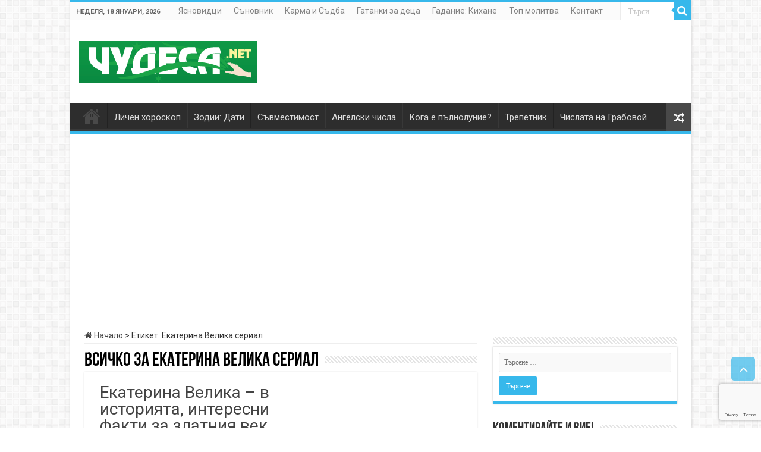

--- FILE ---
content_type: text/html; charset=UTF-8
request_url: https://www.chudesa.net/tag/ekaterina-velika-serial/
body_size: 78790
content:
<!DOCTYPE html>
<html lang="bg-BG" prefix="og: https://ogp.me/ns#" prefix="og: http://ogp.me/ns#">
<head>
<meta charset="UTF-8" />
<link rel="pingback" href="https://www.chudesa.net/xmlrpc.php" />

<!-- Search Engine Optimization by Rank Math PRO - https://rankmath.com/ -->
<title>Всичко за Екатерина Велика сериал</title>
<meta name="robots" content="follow, index, max-snippet:-1, max-video-preview:-1, max-image-preview:large"/>
<link rel="canonical" href="https://www.chudesa.net/tag/ekaterina-velika-serial/" />
<meta property="og:locale" content="bg_BG" />
<meta property="og:type" content="article" />
<meta property="og:title" content="Всичко за Екатерина Велика сериал" />
<meta property="og:url" content="https://www.chudesa.net/tag/ekaterina-velika-serial/" />
<meta property="og:site_name" content="Чудеса.net" />
<meta property="og:image" content="https://www.chudesa.net/wp-content/uploads/2024/08/chudesa-logo-cove-1200r.jpg" />
<meta property="og:image:secure_url" content="https://www.chudesa.net/wp-content/uploads/2024/08/chudesa-logo-cove-1200r.jpg" />
<meta property="og:image:width" content="1200" />
<meta property="og:image:height" content="630" />
<meta property="og:image:alt" content="Chudesa Logo Cover 1200" />
<meta property="og:image:type" content="image/jpeg" />
<meta name="twitter:card" content="summary_large_image" />
<meta name="twitter:title" content="Всичко за Екатерина Велика сериал" />
<meta name="twitter:image" content="https://www.chudesa.net/wp-content/uploads/2024/08/chudesa-logo-cove-1200r.jpg" />
<meta name="twitter:label1" content="Публикации" />
<meta name="twitter:data1" content="1" />
<script type="application/ld+json" class="rank-math-schema-pro">{"@context":"https://schema.org","@graph":[{"@type":"NewsMediaOrganization","@id":"https://www.chudesa.net/#organization","name":"\u0424\u0430\u0440\u043c\u0430 \u0412\u0438\u0442\u0430\u043b","url":"https://www.chudesa.net","logo":{"@type":"ImageObject","@id":"https://www.chudesa.net/#logo","url":"https://www.chudesa.net/wp-content/uploads/2024/08/chudesa-logo-200.jpg","contentUrl":"https://www.chudesa.net/wp-content/uploads/2024/08/chudesa-logo-200.jpg","caption":"\u0427\u0443\u0434\u0435\u0441\u0430.net","inLanguage":"bg-BG","width":"200","height":"200"}},{"@type":"WebSite","@id":"https://www.chudesa.net/#website","url":"https://www.chudesa.net","name":"\u0427\u0443\u0434\u0435\u0441\u0430.net","publisher":{"@id":"https://www.chudesa.net/#organization"},"inLanguage":"bg-BG"},{"@type":"CollectionPage","@id":"https://www.chudesa.net/tag/ekaterina-velika-serial/#webpage","url":"https://www.chudesa.net/tag/ekaterina-velika-serial/","name":"\u0412\u0441\u0438\u0447\u043a\u043e \u0437\u0430 \u0415\u043a\u0430\u0442\u0435\u0440\u0438\u043d\u0430 \u0412\u0435\u043b\u0438\u043a\u0430 \u0441\u0435\u0440\u0438\u0430\u043b","isPartOf":{"@id":"https://www.chudesa.net/#website"},"inLanguage":"bg-BG"}]}</script>
<!-- /Rank Math WordPress SEO plugin -->

<link rel='dns-prefetch' href='//www.googletagmanager.com' />
<link rel='dns-prefetch' href='//code.jquery.com' />
<link rel='dns-prefetch' href='//fonts.googleapis.com' />
<link rel='dns-prefetch' href='//pagead2.googlesyndication.com' />
<link rel="alternate" type="application/rss+xml" title="Чудеса.net &raquo; Поток" href="https://www.chudesa.net/feed/" />
<link rel="alternate" type="application/rss+xml" title="Чудеса.net &raquo; поток за коментари" href="https://www.chudesa.net/comments/feed/" />
<link rel="alternate" type="application/rss+xml" title="Чудеса.net &raquo; поток за етикета Екатерина Велика сериал " href="https://www.chudesa.net/tag/ekaterina-velika-serial/feed/" />
<style id='wp-img-auto-sizes-contain-inline-css' type='text/css'>
img:is([sizes=auto i],[sizes^="auto," i]){contain-intrinsic-size:3000px 1500px}
/*# sourceURL=wp-img-auto-sizes-contain-inline-css */
</style>

<style id='wp-emoji-styles-inline-css' type='text/css'>

	img.wp-smiley, img.emoji {
		display: inline !important;
		border: none !important;
		box-shadow: none !important;
		height: 1em !important;
		width: 1em !important;
		margin: 0 0.07em !important;
		vertical-align: -0.1em !important;
		background: none !important;
		padding: 0 !important;
	}
/*# sourceURL=wp-emoji-styles-inline-css */
</style>
<link rel='stylesheet' id='wp-block-library-css' href='https://www.chudesa.net/wp-includes/css/dist/block-library/style.min.css' type='text/css' media='all' />
<style id='global-styles-inline-css' type='text/css'>
:root{--wp--preset--aspect-ratio--square: 1;--wp--preset--aspect-ratio--4-3: 4/3;--wp--preset--aspect-ratio--3-4: 3/4;--wp--preset--aspect-ratio--3-2: 3/2;--wp--preset--aspect-ratio--2-3: 2/3;--wp--preset--aspect-ratio--16-9: 16/9;--wp--preset--aspect-ratio--9-16: 9/16;--wp--preset--color--black: #000000;--wp--preset--color--cyan-bluish-gray: #abb8c3;--wp--preset--color--white: #ffffff;--wp--preset--color--pale-pink: #f78da7;--wp--preset--color--vivid-red: #cf2e2e;--wp--preset--color--luminous-vivid-orange: #ff6900;--wp--preset--color--luminous-vivid-amber: #fcb900;--wp--preset--color--light-green-cyan: #7bdcb5;--wp--preset--color--vivid-green-cyan: #00d084;--wp--preset--color--pale-cyan-blue: #8ed1fc;--wp--preset--color--vivid-cyan-blue: #0693e3;--wp--preset--color--vivid-purple: #9b51e0;--wp--preset--gradient--vivid-cyan-blue-to-vivid-purple: linear-gradient(135deg,rgb(6,147,227) 0%,rgb(155,81,224) 100%);--wp--preset--gradient--light-green-cyan-to-vivid-green-cyan: linear-gradient(135deg,rgb(122,220,180) 0%,rgb(0,208,130) 100%);--wp--preset--gradient--luminous-vivid-amber-to-luminous-vivid-orange: linear-gradient(135deg,rgb(252,185,0) 0%,rgb(255,105,0) 100%);--wp--preset--gradient--luminous-vivid-orange-to-vivid-red: linear-gradient(135deg,rgb(255,105,0) 0%,rgb(207,46,46) 100%);--wp--preset--gradient--very-light-gray-to-cyan-bluish-gray: linear-gradient(135deg,rgb(238,238,238) 0%,rgb(169,184,195) 100%);--wp--preset--gradient--cool-to-warm-spectrum: linear-gradient(135deg,rgb(74,234,220) 0%,rgb(151,120,209) 20%,rgb(207,42,186) 40%,rgb(238,44,130) 60%,rgb(251,105,98) 80%,rgb(254,248,76) 100%);--wp--preset--gradient--blush-light-purple: linear-gradient(135deg,rgb(255,206,236) 0%,rgb(152,150,240) 100%);--wp--preset--gradient--blush-bordeaux: linear-gradient(135deg,rgb(254,205,165) 0%,rgb(254,45,45) 50%,rgb(107,0,62) 100%);--wp--preset--gradient--luminous-dusk: linear-gradient(135deg,rgb(255,203,112) 0%,rgb(199,81,192) 50%,rgb(65,88,208) 100%);--wp--preset--gradient--pale-ocean: linear-gradient(135deg,rgb(255,245,203) 0%,rgb(182,227,212) 50%,rgb(51,167,181) 100%);--wp--preset--gradient--electric-grass: linear-gradient(135deg,rgb(202,248,128) 0%,rgb(113,206,126) 100%);--wp--preset--gradient--midnight: linear-gradient(135deg,rgb(2,3,129) 0%,rgb(40,116,252) 100%);--wp--preset--font-size--small: 13px;--wp--preset--font-size--medium: 20px;--wp--preset--font-size--large: 36px;--wp--preset--font-size--x-large: 42px;--wp--preset--spacing--20: 0.44rem;--wp--preset--spacing--30: 0.67rem;--wp--preset--spacing--40: 1rem;--wp--preset--spacing--50: 1.5rem;--wp--preset--spacing--60: 2.25rem;--wp--preset--spacing--70: 3.38rem;--wp--preset--spacing--80: 5.06rem;--wp--preset--shadow--natural: 6px 6px 9px rgba(0, 0, 0, 0.2);--wp--preset--shadow--deep: 12px 12px 50px rgba(0, 0, 0, 0.4);--wp--preset--shadow--sharp: 6px 6px 0px rgba(0, 0, 0, 0.2);--wp--preset--shadow--outlined: 6px 6px 0px -3px rgb(255, 255, 255), 6px 6px rgb(0, 0, 0);--wp--preset--shadow--crisp: 6px 6px 0px rgb(0, 0, 0);}:where(.is-layout-flex){gap: 0.5em;}:where(.is-layout-grid){gap: 0.5em;}body .is-layout-flex{display: flex;}.is-layout-flex{flex-wrap: wrap;align-items: center;}.is-layout-flex > :is(*, div){margin: 0;}body .is-layout-grid{display: grid;}.is-layout-grid > :is(*, div){margin: 0;}:where(.wp-block-columns.is-layout-flex){gap: 2em;}:where(.wp-block-columns.is-layout-grid){gap: 2em;}:where(.wp-block-post-template.is-layout-flex){gap: 1.25em;}:where(.wp-block-post-template.is-layout-grid){gap: 1.25em;}.has-black-color{color: var(--wp--preset--color--black) !important;}.has-cyan-bluish-gray-color{color: var(--wp--preset--color--cyan-bluish-gray) !important;}.has-white-color{color: var(--wp--preset--color--white) !important;}.has-pale-pink-color{color: var(--wp--preset--color--pale-pink) !important;}.has-vivid-red-color{color: var(--wp--preset--color--vivid-red) !important;}.has-luminous-vivid-orange-color{color: var(--wp--preset--color--luminous-vivid-orange) !important;}.has-luminous-vivid-amber-color{color: var(--wp--preset--color--luminous-vivid-amber) !important;}.has-light-green-cyan-color{color: var(--wp--preset--color--light-green-cyan) !important;}.has-vivid-green-cyan-color{color: var(--wp--preset--color--vivid-green-cyan) !important;}.has-pale-cyan-blue-color{color: var(--wp--preset--color--pale-cyan-blue) !important;}.has-vivid-cyan-blue-color{color: var(--wp--preset--color--vivid-cyan-blue) !important;}.has-vivid-purple-color{color: var(--wp--preset--color--vivid-purple) !important;}.has-black-background-color{background-color: var(--wp--preset--color--black) !important;}.has-cyan-bluish-gray-background-color{background-color: var(--wp--preset--color--cyan-bluish-gray) !important;}.has-white-background-color{background-color: var(--wp--preset--color--white) !important;}.has-pale-pink-background-color{background-color: var(--wp--preset--color--pale-pink) !important;}.has-vivid-red-background-color{background-color: var(--wp--preset--color--vivid-red) !important;}.has-luminous-vivid-orange-background-color{background-color: var(--wp--preset--color--luminous-vivid-orange) !important;}.has-luminous-vivid-amber-background-color{background-color: var(--wp--preset--color--luminous-vivid-amber) !important;}.has-light-green-cyan-background-color{background-color: var(--wp--preset--color--light-green-cyan) !important;}.has-vivid-green-cyan-background-color{background-color: var(--wp--preset--color--vivid-green-cyan) !important;}.has-pale-cyan-blue-background-color{background-color: var(--wp--preset--color--pale-cyan-blue) !important;}.has-vivid-cyan-blue-background-color{background-color: var(--wp--preset--color--vivid-cyan-blue) !important;}.has-vivid-purple-background-color{background-color: var(--wp--preset--color--vivid-purple) !important;}.has-black-border-color{border-color: var(--wp--preset--color--black) !important;}.has-cyan-bluish-gray-border-color{border-color: var(--wp--preset--color--cyan-bluish-gray) !important;}.has-white-border-color{border-color: var(--wp--preset--color--white) !important;}.has-pale-pink-border-color{border-color: var(--wp--preset--color--pale-pink) !important;}.has-vivid-red-border-color{border-color: var(--wp--preset--color--vivid-red) !important;}.has-luminous-vivid-orange-border-color{border-color: var(--wp--preset--color--luminous-vivid-orange) !important;}.has-luminous-vivid-amber-border-color{border-color: var(--wp--preset--color--luminous-vivid-amber) !important;}.has-light-green-cyan-border-color{border-color: var(--wp--preset--color--light-green-cyan) !important;}.has-vivid-green-cyan-border-color{border-color: var(--wp--preset--color--vivid-green-cyan) !important;}.has-pale-cyan-blue-border-color{border-color: var(--wp--preset--color--pale-cyan-blue) !important;}.has-vivid-cyan-blue-border-color{border-color: var(--wp--preset--color--vivid-cyan-blue) !important;}.has-vivid-purple-border-color{border-color: var(--wp--preset--color--vivid-purple) !important;}.has-vivid-cyan-blue-to-vivid-purple-gradient-background{background: var(--wp--preset--gradient--vivid-cyan-blue-to-vivid-purple) !important;}.has-light-green-cyan-to-vivid-green-cyan-gradient-background{background: var(--wp--preset--gradient--light-green-cyan-to-vivid-green-cyan) !important;}.has-luminous-vivid-amber-to-luminous-vivid-orange-gradient-background{background: var(--wp--preset--gradient--luminous-vivid-amber-to-luminous-vivid-orange) !important;}.has-luminous-vivid-orange-to-vivid-red-gradient-background{background: var(--wp--preset--gradient--luminous-vivid-orange-to-vivid-red) !important;}.has-very-light-gray-to-cyan-bluish-gray-gradient-background{background: var(--wp--preset--gradient--very-light-gray-to-cyan-bluish-gray) !important;}.has-cool-to-warm-spectrum-gradient-background{background: var(--wp--preset--gradient--cool-to-warm-spectrum) !important;}.has-blush-light-purple-gradient-background{background: var(--wp--preset--gradient--blush-light-purple) !important;}.has-blush-bordeaux-gradient-background{background: var(--wp--preset--gradient--blush-bordeaux) !important;}.has-luminous-dusk-gradient-background{background: var(--wp--preset--gradient--luminous-dusk) !important;}.has-pale-ocean-gradient-background{background: var(--wp--preset--gradient--pale-ocean) !important;}.has-electric-grass-gradient-background{background: var(--wp--preset--gradient--electric-grass) !important;}.has-midnight-gradient-background{background: var(--wp--preset--gradient--midnight) !important;}.has-small-font-size{font-size: var(--wp--preset--font-size--small) !important;}.has-medium-font-size{font-size: var(--wp--preset--font-size--medium) !important;}.has-large-font-size{font-size: var(--wp--preset--font-size--large) !important;}.has-x-large-font-size{font-size: var(--wp--preset--font-size--x-large) !important;}
/*# sourceURL=global-styles-inline-css */
</style>

<style id='classic-theme-styles-inline-css' type='text/css'>
/*! This file is auto-generated */
.wp-block-button__link{color:#fff;background-color:#32373c;border-radius:9999px;box-shadow:none;text-decoration:none;padding:calc(.667em + 2px) calc(1.333em + 2px);font-size:1.125em}.wp-block-file__button{background:#32373c;color:#fff;text-decoration:none}
/*# sourceURL=/wp-includes/css/classic-themes.min.css */
</style>
<link rel='stylesheet' id='contact-form-7-css' href='https://www.chudesa.net/wp-content/plugins/contact-form-7/includes/css/styles.css' type='text/css' media='all' />
<link rel='stylesheet' id='divination-calculator-common-css-css' href='https://www.chudesa.net/wp-content/plugins/divination-calculator/common/css/divination-calculator-common.css' type='text/css' media='' />
<link rel='stylesheet' id='jquery-ui-css' href='https://code.jquery.com/ui/1.11.2/themes/smoothness/jquery-ui.css' type='text/css' media='all' />
<link rel='stylesheet' id='toc-screen-css' href='https://www.chudesa.net/wp-content/plugins/table-of-contents-plus/screen.min.css' type='text/css' media='all' />
<style id='toc-screen-inline-css' type='text/css'>
div#toc_container ul li {font-size: 100%;}
/*# sourceURL=toc-screen-inline-css */
</style>
<link rel='stylesheet' id='taqyeem-buttons-style-css' href='https://www.chudesa.net/wp-content/plugins/taqyeem-buttons/assets/style.css' type='text/css' media='all' />
<link rel='stylesheet' id='taqyeem-style-css' href='https://www.chudesa.net/wp-content/plugins/taqyeem/style.css' type='text/css' media='all' />
<link rel='stylesheet' id='chld_thm_cfg_parent-css' href='https://www.chudesa.net/wp-content/themes/sahifa/style.css' type='text/css' media='all' />
<link rel='stylesheet' id='tie-style-css' href='https://www.chudesa.net/wp-content/themes/sahifa-child/style.css' type='text/css' media='all' />
<link rel='stylesheet' id='tie-ilightbox-skin-css' href='https://www.chudesa.net/wp-content/themes/sahifa/css/ilightbox/dark-skin/skin.css' type='text/css' media='all' />
<link rel='stylesheet' id='chld_thm_cfg_separate-css' href='https://www.chudesa.net/wp-content/themes/sahifa-child/ctc-style.css' type='text/css' media='all' />
<link rel='stylesheet' id='Roboto-css' href='https://fonts.googleapis.com/css?family=Roboto%3A100%2C100italic%2C300%2C300italic%2Cregular%2Citalic%2C500%2C500italic%2C700%2C700italic%2C900%2C900italic&#038;subset=latin%2Ccyrillic' type='text/css' media='all' />
<link rel='stylesheet' id='decent-comments-css' href='https://www.chudesa.net/wp-content/plugins/decent-comments/css/decent-comments.css' type='text/css' media='all' />
<script type="text/javascript" src="https://www.chudesa.net/wp-includes/js/dist/vendor/react.min.js" id="react-js"></script>
<script type="text/javascript" src="https://www.chudesa.net/wp-includes/js/dist/vendor/react-jsx-runtime.min.js" id="react-jsx-runtime-js"></script>
<script type="text/javascript" src="https://www.chudesa.net/wp-includes/js/dist/hooks.min.js" id="wp-hooks-js"></script>
<script type="text/javascript" src="https://www.chudesa.net/wp-includes/js/dist/i18n.min.js" id="wp-i18n-js"></script>
<script type="text/javascript" id="wp-i18n-js-after">
/* <![CDATA[ */
wp.i18n.setLocaleData( { 'text direction\u0004ltr': [ 'ltr' ] } );
//# sourceURL=wp-i18n-js-after
/* ]]> */
</script>
<script type="text/javascript" src="https://www.chudesa.net/wp-includes/js/dist/url.min.js" id="wp-url-js"></script>
<script type="text/javascript" id="wp-api-fetch-js-translations">
/* <![CDATA[ */
( function( domain, translations ) {
	var localeData = translations.locale_data[ domain ] || translations.locale_data.messages;
	localeData[""].domain = domain;
	wp.i18n.setLocaleData( localeData, domain );
} )( "default", {"translation-revision-date":"2025-12-01 09:31:19+0000","generator":"GlotPress\/4.0.3","domain":"messages","locale_data":{"messages":{"":{"domain":"messages","plural-forms":"nplurals=2; plural=n != 1;","lang":"bg"},"Could not get a valid response from the server.":["\u041d\u044f\u043c\u0430 \u0432\u0430\u043b\u0438\u0434\u0435\u043d \u043e\u0442\u0433\u043e\u0432\u043e\u0440 \u043e\u0442 \u0441\u044a\u0440\u0432\u044a\u0440\u0430."],"Unable to connect. Please check your Internet connection.":["\u0412\u0440\u044a\u0437\u043a\u0430\u0442\u0430 \u0435 \u043d\u0435\u0443\u0441\u043f\u0435\u0448\u043d\u0430. \u041c\u043e\u043b\u044f, \u043f\u0440\u043e\u0432\u0435\u0440\u0435\u0442\u0435 \u0418\u043d\u0442\u0435\u0440\u043d\u0435\u0442 \u0432\u0440\u044a\u0437\u043a\u0430\u0442\u0430 \u0441\u0438."],"Media upload failed. If this is a photo or a large image, please scale it down and try again.":["\u041a\u0430\u0447\u0432\u0430\u043d\u0435\u0442\u043e \u043d\u0430 \u043c\u0435\u0434\u0438\u0439\u043d\u0438\u0442\u0435 \u0444\u0430\u0439\u043b\u043e\u0432\u0435 \u0435 \u043d\u0435\u0443\u0441\u043f\u0435\u0448\u043d\u043e. \u0410\u043a\u043e \u0442\u043e\u0432\u0430 \u0435 \u0441\u043d\u0438\u043c\u043a\u0430 \u0438\u043b\u0438 \u0433\u043e\u043b\u044f\u043c\u043e \u0438\u0437\u043e\u0431\u0440\u0430\u0436\u0435\u043d\u0438\u0435, \u043c\u043e\u043b\u044f \u043d\u0430\u043c\u0430\u043b\u0435\u0442\u0435 \u0440\u0430\u0437\u043c\u0435\u0440\u0430 \u0438 \u043e\u043f\u0438\u0442\u0430\u0439\u0442\u0435 \u043e\u0442\u043d\u043e\u0432\u043e."],"The response is not a valid JSON response.":["\u041e\u0442\u0433\u043e\u0432\u043e\u0440\u044a\u0442 \u043d\u0435 \u0435 \u0432\u0430\u043b\u0438\u0434\u0435\u043d JSON \u043e\u0442\u0433\u043e\u0432\u043e\u0440."]}},"comment":{"reference":"wp-includes\/js\/dist\/api-fetch.js"}} );
//# sourceURL=wp-api-fetch-js-translations
/* ]]> */
</script>
<script type="text/javascript" src="https://www.chudesa.net/wp-includes/js/dist/api-fetch.min.js" id="wp-api-fetch-js"></script>
<script type="text/javascript" id="wp-api-fetch-js-after">
/* <![CDATA[ */
wp.apiFetch.use( wp.apiFetch.createRootURLMiddleware( "https://www.chudesa.net/wp-json/" ) );
wp.apiFetch.nonceMiddleware = wp.apiFetch.createNonceMiddleware( "e9516bc327" );
wp.apiFetch.use( wp.apiFetch.nonceMiddleware );
wp.apiFetch.use( wp.apiFetch.mediaUploadMiddleware );
wp.apiFetch.nonceEndpoint = "https://www.chudesa.net/wp-admin/admin-ajax.php?action=rest-nonce";
//# sourceURL=wp-api-fetch-js-after
/* ]]> */
</script>
<script type="text/javascript" src="https://www.chudesa.net/wp-includes/js/dist/vendor/react-dom.min.js" id="react-dom-js"></script>
<script type="text/javascript" src="https://www.chudesa.net/wp-includes/js/dist/dom-ready.min.js" id="wp-dom-ready-js"></script>
<script type="text/javascript" id="wp-a11y-js-translations">
/* <![CDATA[ */
( function( domain, translations ) {
	var localeData = translations.locale_data[ domain ] || translations.locale_data.messages;
	localeData[""].domain = domain;
	wp.i18n.setLocaleData( localeData, domain );
} )( "default", {"translation-revision-date":"2025-12-01 09:31:19+0000","generator":"GlotPress\/4.0.3","domain":"messages","locale_data":{"messages":{"":{"domain":"messages","plural-forms":"nplurals=2; plural=n != 1;","lang":"bg"},"Notifications":["\u0418\u0437\u0432\u0435\u0441\u0442\u0438\u044f"]}},"comment":{"reference":"wp-includes\/js\/dist\/a11y.js"}} );
//# sourceURL=wp-a11y-js-translations
/* ]]> */
</script>
<script type="text/javascript" src="https://www.chudesa.net/wp-includes/js/dist/a11y.min.js" id="wp-a11y-js"></script>
<script type="text/javascript" src="https://www.chudesa.net/wp-includes/js/dist/blob.min.js" id="wp-blob-js"></script>
<script type="text/javascript" src="https://www.chudesa.net/wp-includes/js/dist/block-serialization-default-parser.min.js" id="wp-block-serialization-default-parser-js"></script>
<script type="text/javascript" src="https://www.chudesa.net/wp-includes/js/dist/autop.min.js" id="wp-autop-js"></script>
<script type="text/javascript" src="https://www.chudesa.net/wp-includes/js/dist/deprecated.min.js" id="wp-deprecated-js"></script>
<script type="text/javascript" src="https://www.chudesa.net/wp-includes/js/dist/dom.min.js" id="wp-dom-js"></script>
<script type="text/javascript" src="https://www.chudesa.net/wp-includes/js/dist/escape-html.min.js" id="wp-escape-html-js"></script>
<script type="text/javascript" src="https://www.chudesa.net/wp-includes/js/dist/element.min.js" id="wp-element-js"></script>
<script type="text/javascript" src="https://www.chudesa.net/wp-includes/js/dist/is-shallow-equal.min.js" id="wp-is-shallow-equal-js"></script>
<script type="text/javascript" id="wp-keycodes-js-translations">
/* <![CDATA[ */
( function( domain, translations ) {
	var localeData = translations.locale_data[ domain ] || translations.locale_data.messages;
	localeData[""].domain = domain;
	wp.i18n.setLocaleData( localeData, domain );
} )( "default", {"translation-revision-date":"2025-12-01 09:31:19+0000","generator":"GlotPress\/4.0.3","domain":"messages","locale_data":{"messages":{"":{"domain":"messages","plural-forms":"nplurals=2; plural=n != 1;","lang":"bg"},"Tilde":["\u0422\u0438\u043b\u0434\u0430"],"Backtick":["\u041e\u0431\u0440\u0430\u0442\u0435\u043d \u0430\u043f\u043e\u0441\u0442\u0440\u043e\u0444"],"Period":["\u0422\u043e\u0447\u043a\u0430"],"Comma":["\u0417\u0430\u043f\u0435\u0442\u0430\u044f"]}},"comment":{"reference":"wp-includes\/js\/dist\/keycodes.js"}} );
//# sourceURL=wp-keycodes-js-translations
/* ]]> */
</script>
<script type="text/javascript" src="https://www.chudesa.net/wp-includes/js/dist/keycodes.min.js" id="wp-keycodes-js"></script>
<script type="text/javascript" src="https://www.chudesa.net/wp-includes/js/dist/priority-queue.min.js" id="wp-priority-queue-js"></script>
<script type="text/javascript" src="https://www.chudesa.net/wp-includes/js/dist/compose.min.js" id="wp-compose-js"></script>
<script type="text/javascript" src="https://www.chudesa.net/wp-includes/js/dist/private-apis.min.js" id="wp-private-apis-js"></script>
<script type="text/javascript" src="https://www.chudesa.net/wp-includes/js/dist/redux-routine.min.js" id="wp-redux-routine-js"></script>
<script type="text/javascript" src="https://www.chudesa.net/wp-includes/js/dist/data.min.js" id="wp-data-js"></script>
<script type="text/javascript" id="wp-data-js-after">
/* <![CDATA[ */
( function() {
	var userId = 0;
	var storageKey = "WP_DATA_USER_" + userId;
	wp.data
		.use( wp.data.plugins.persistence, { storageKey: storageKey } );
} )();
//# sourceURL=wp-data-js-after
/* ]]> */
</script>
<script type="text/javascript" src="https://www.chudesa.net/wp-includes/js/dist/html-entities.min.js" id="wp-html-entities-js"></script>
<script type="text/javascript" id="wp-rich-text-js-translations">
/* <![CDATA[ */
( function( domain, translations ) {
	var localeData = translations.locale_data[ domain ] || translations.locale_data.messages;
	localeData[""].domain = domain;
	wp.i18n.setLocaleData( localeData, domain );
} )( "default", {"translation-revision-date":"2025-12-01 09:31:19+0000","generator":"GlotPress\/4.0.3","domain":"messages","locale_data":{"messages":{"":{"domain":"messages","plural-forms":"nplurals=2; plural=n != 1;","lang":"bg"},"%s applied.":["%s \u0431\u0435 \u043f\u0440\u0438\u043b\u043e\u0436\u0435\u043d\u043e."],"%s removed.":["%s \u0431\u0435 \u043f\u0440\u0435\u043c\u0430\u0445\u043d\u0430\u0442\u043e."]}},"comment":{"reference":"wp-includes\/js\/dist\/rich-text.js"}} );
//# sourceURL=wp-rich-text-js-translations
/* ]]> */
</script>
<script type="text/javascript" src="https://www.chudesa.net/wp-includes/js/dist/rich-text.min.js" id="wp-rich-text-js"></script>
<script type="text/javascript" src="https://www.chudesa.net/wp-includes/js/dist/shortcode.min.js" id="wp-shortcode-js"></script>
<script type="text/javascript" src="https://www.chudesa.net/wp-includes/js/dist/warning.min.js" id="wp-warning-js"></script>
<script type="text/javascript" id="wp-blocks-js-translations">
/* <![CDATA[ */
( function( domain, translations ) {
	var localeData = translations.locale_data[ domain ] || translations.locale_data.messages;
	localeData[""].domain = domain;
	wp.i18n.setLocaleData( localeData, domain );
} )( "default", {"translation-revision-date":"2025-12-01 09:31:19+0000","generator":"GlotPress\/4.0.3","domain":"messages","locale_data":{"messages":{"":{"domain":"messages","plural-forms":"nplurals=2; plural=n != 1;","lang":"bg"},"%1$s Block. Row %2$d":["%1$s \u0411\u043b\u043e\u043a. \u0420\u0435\u0434 %2$d"],"Design":["\u0414\u0438\u0437\u0430\u0439\u043d"],"%s Block":["\u0411\u043b\u043e\u043a %s"],"%1$s Block. %2$s":["\u0411\u043b\u043e\u043a %1$s. %2$s"],"%1$s Block. Column %2$d":["\u0411\u043b\u043e\u043a %s. \u041a\u043e\u043b\u043e\u043d\u0430 %d"],"%1$s Block. Column %2$d. %3$s":["\u0411\u043b\u043e\u043a %1$s. \u041a\u043e\u043b\u043e\u043d\u0430 %2$d. %3$s"],"%1$s Block. Row %2$d. %3$s":["\u0411\u043b\u043e\u043a %1$s. \u0420\u0435\u0434 %2$d. %3$s"],"Reusable blocks":["\u0411\u043b\u043e\u043a\u043e\u0432\u0435 \u0437\u0430 \u043c\u043d\u043e\u0433\u043e\u043a\u0440\u0430\u0442\u043d\u0430 \u0443\u043f\u043e\u0442\u0440\u0435\u0431\u0430"],"Embeds":["\u0415\u043b\u0435\u043c\u0435\u043d\u0442\u0438 \u0437\u0430 \u0432\u043c\u044a\u043a\u0432\u0430\u043d\u0435"],"Text":["\u0422\u0435\u043a\u0441\u0442"],"Widgets":["\u0414\u0436\u0430\u0434\u0436\u0438"],"Theme":["\u0422\u0435\u043c\u0430"],"Media":["\u0424\u0430\u0439\u043b\u043e\u0432\u0435"]}},"comment":{"reference":"wp-includes\/js\/dist\/blocks.js"}} );
//# sourceURL=wp-blocks-js-translations
/* ]]> */
</script>
<script type="text/javascript" src="https://www.chudesa.net/wp-includes/js/dist/blocks.min.js" id="wp-blocks-js"></script>
<script type="text/javascript" src="https://www.chudesa.net/wp-includes/js/dist/vendor/moment.min.js" id="moment-js"></script>
<script type="text/javascript" id="moment-js-after">
/* <![CDATA[ */
moment.updateLocale( 'bg_BG', {"months":["\u044f\u043d\u0443\u0430\u0440\u0438","\u0444\u0435\u0432\u0440\u0443\u0430\u0440\u0438","\u043c\u0430\u0440\u0442","\u0430\u043f\u0440\u0438\u043b","\u043c\u0430\u0439","\u044e\u043d\u0438","\u044e\u043b\u0438","\u0430\u0432\u0433\u0443\u0441\u0442","\u0441\u0435\u043f\u0442\u0435\u043c\u0432\u0440\u0438","\u043e\u043a\u0442\u043e\u043c\u0432\u0440\u0438","\u043d\u043e\u0435\u043c\u0432\u0440\u0438","\u0434\u0435\u043a\u0435\u043c\u0432\u0440\u0438"],"monthsShort":["\u044f\u043d.","\u0444\u0435\u0432.","\u043c\u0430\u0440.","\u0430\u043f\u0440.","\u043c\u0430\u0439","\u044e\u043d\u0438","\u044e\u043b\u0438","\u0430\u0432\u0433.","\u0441\u0435\u043f.","\u043e\u043a\u0442.","\u043d\u043e\u0435.","\u0434\u0435\u043a."],"weekdays":["\u043d\u0435\u0434\u0435\u043b\u044f","\u043f\u043e\u043d\u0435\u0434\u0435\u043b\u043d\u0438\u043a","\u0432\u0442\u043e\u0440\u043d\u0438\u043a","\u0441\u0440\u044f\u0434\u0430","\u0447\u0435\u0442\u0432\u044a\u0440\u0442\u044a\u043a","\u043f\u0435\u0442\u044a\u043a","\u0441\u044a\u0431\u043e\u0442\u0430"],"weekdaysShort":["\u043d\u0434","\u043f\u043d","\u0432\u0442","\u0441\u0440","\u0447\u0442","\u043f\u0442","\u0441\u0431"],"week":{"dow":1},"longDateFormat":{"LT":"G:i","LTS":null,"L":null,"LL":"d.m.Y","LLL":"d.m.Y G:i","LLLL":null}} );
//# sourceURL=moment-js-after
/* ]]> */
</script>
<script type="text/javascript" src="https://www.chudesa.net/wp-includes/js/dist/date.min.js" id="wp-date-js"></script>
<script type="text/javascript" id="wp-date-js-after">
/* <![CDATA[ */
wp.date.setSettings( {"l10n":{"locale":"bg_BG","months":["\u044f\u043d\u0443\u0430\u0440\u0438","\u0444\u0435\u0432\u0440\u0443\u0430\u0440\u0438","\u043c\u0430\u0440\u0442","\u0430\u043f\u0440\u0438\u043b","\u043c\u0430\u0439","\u044e\u043d\u0438","\u044e\u043b\u0438","\u0430\u0432\u0433\u0443\u0441\u0442","\u0441\u0435\u043f\u0442\u0435\u043c\u0432\u0440\u0438","\u043e\u043a\u0442\u043e\u043c\u0432\u0440\u0438","\u043d\u043e\u0435\u043c\u0432\u0440\u0438","\u0434\u0435\u043a\u0435\u043c\u0432\u0440\u0438"],"monthsShort":["\u044f\u043d.","\u0444\u0435\u0432.","\u043c\u0430\u0440.","\u0430\u043f\u0440.","\u043c\u0430\u0439","\u044e\u043d\u0438","\u044e\u043b\u0438","\u0430\u0432\u0433.","\u0441\u0435\u043f.","\u043e\u043a\u0442.","\u043d\u043e\u0435.","\u0434\u0435\u043a."],"weekdays":["\u043d\u0435\u0434\u0435\u043b\u044f","\u043f\u043e\u043d\u0435\u0434\u0435\u043b\u043d\u0438\u043a","\u0432\u0442\u043e\u0440\u043d\u0438\u043a","\u0441\u0440\u044f\u0434\u0430","\u0447\u0435\u0442\u0432\u044a\u0440\u0442\u044a\u043a","\u043f\u0435\u0442\u044a\u043a","\u0441\u044a\u0431\u043e\u0442\u0430"],"weekdaysShort":["\u043d\u0434","\u043f\u043d","\u0432\u0442","\u0441\u0440","\u0447\u0442","\u043f\u0442","\u0441\u0431"],"meridiem":{"am":"am","pm":"pm","AM":"AM","PM":"PM"},"relative":{"future":"\u0441\u043b\u0435\u0434 %s","past":"\u043f\u0440\u0435\u0434\u0438 %s","s":"\u0435\u0434\u043d\u0430 \u0441\u0435\u043a\u0443\u043d\u0434\u0430","ss":"%d \u0441\u0435\u043a\u0443\u043d\u0434\u0438","m":"\u043c\u0438\u043d\u0443\u0442\u0430","mm":"%d \u043c\u0438\u043d\u0443\u0442\u0438","h":"\u0447\u0430\u0441","hh":"%d \u0447\u0430\u0441\u0430","d":"\u0434\u0435\u043d","dd":"%d \u0434\u043d\u0438","M":"\u043c\u0435\u0441\u0435\u0446","MM":"%d \u043c\u0435\u0441\u0435\u0446\u0430","y":"\u0433\u043e\u0434\u0438\u043d\u0430","yy":"%d \u0433\u043e\u0434\u0438\u043d\u0438"},"startOfWeek":1},"formats":{"time":"G:i","date":"d.m.Y","datetime":"d.m.Y G:i","datetimeAbbreviated":"d.m.Y H:i"},"timezone":{"offset":2,"offsetFormatted":"2","string":"Europe/Sofia","abbr":"EET"}} );
//# sourceURL=wp-date-js-after
/* ]]> */
</script>
<script type="text/javascript" src="https://www.chudesa.net/wp-includes/js/dist/primitives.min.js" id="wp-primitives-js"></script>
<script type="text/javascript" id="wp-components-js-translations">
/* <![CDATA[ */
( function( domain, translations ) {
	var localeData = translations.locale_data[ domain ] || translations.locale_data.messages;
	localeData[""].domain = domain;
	wp.i18n.setLocaleData( localeData, domain );
} )( "default", {"translation-revision-date":"2025-12-01 09:31:19+0000","generator":"GlotPress\/4.0.3","domain":"messages","locale_data":{"messages":{"":{"domain":"messages","plural-forms":"nplurals=2; plural=n != 1;","lang":"bg"},"December":["\u0434\u0435\u043a\u0435\u043c\u0432\u0440\u0438"],"November":["\u043d\u043e\u0435\u043c\u0432\u0440\u0438"],"October":["\u043e\u043a\u0442\u043e\u043c\u0432\u0440\u0438"],"September":["\u0441\u0435\u043f\u0442\u0435\u043c\u0432\u0440\u0438"],"August":["\u0430\u0432\u0433\u0443\u0441\u0442"],"July":["\u044e\u043b\u0438"],"June":["\u044e\u043d\u0438"],"May":["\u043c\u0430\u0439"],"April":["\u0430\u043f\u0440\u0438\u043b"],"March":["\u043c\u0430\u0440\u0442"],"February":["\u0444\u0435\u0432\u0440\u0443\u0430\u0440\u0438"],"January":["\u044f\u043d\u0443\u0430\u0440\u0438"],"Optional":["\u041f\u043e \u0438\u0437\u0431\u043e\u0440"],"%s, selected":["%s, \u0438\u0437\u0431\u0440\u0430\u043d\u043e"],"Go to the Previous Month":["\u041a\u044a\u043c \u043f\u0440\u0435\u0434\u043d\u0438\u044f \u043c\u0435\u0441\u0435\u0446"],"Go to the Next Month":["\u041a\u044a\u043c \u0441\u043b\u0435\u0434\u0432\u0430\u0449\u0438\u044f \u043c\u0435\u0441\u0435\u0446"],"Today, %s":["\u0414\u043d\u0435\u0441, %s"],"Date range calendar":["\u041a\u0430\u043b\u0435\u043d\u0434\u0430\u0440 \u0441 \u043f\u0435\u0440\u0438\u043e\u0434 \u043e\u0442 \u0434\u0430\u0442\u0438"],"Date calendar":["\u041a\u0430\u043b\u0435\u043d\u0434\u0430\u0440 \u0441 \u0434\u0430\u0442\u0438"],"input control\u0004Show %s":["\u041f\u043e\u043a\u0430\u0437\u0432\u0430\u043d\u0435 \u043d\u0430 %s"],"Border color picker. The currently selected color has a value of \"%s\".":["\u0418\u0437\u0431\u0438\u0440\u0430\u043d\u0435 \u043d\u0430 \u0446\u0432\u044f\u0442 \u043d\u0430 \u0440\u0430\u043c\u043a\u0430\u0442\u0430. \u0422\u0435\u043a\u0443\u0449\u0438\u044f\u0442 \u0446\u0432\u044f\u0442 \u0435\"%s\"."],"Border color picker. The currently selected color is called \"%1$s\" and has a value of \"%2$s\".":["\u0418\u0437\u0431\u043e\u0440 \u043d\u0430 \u0446\u0432\u044f\u0442 \u043d\u0430 \u0440\u0430\u043c\u043a\u0430. \u0418\u043c\u0435\u0442\u043e \u043d\u0430 \u0442\u0435\u043a\u0443\u0449\u0438\u044f\u0442 \u0446\u0432\u044f\u0442 \u0435 \"%1$s\" \u0438 \u0435 \u0441\u044a\u0441 \u0441\u0442\u043e\u0439\u043d\u043e\u0441\u0442 \"%2$s\"."],"Border color and style picker. The currently selected color has a value of \"%s\".":["\u0426\u0432\u044f\u0442 \u043d\u0430 \u0440\u0430\u043c\u043a\u0430\u0442\u0430 \u0438 \u0438\u0437\u0431\u0438\u0440\u0430\u043d\u0435 \u043d\u0430 \u0441\u0442\u0438\u043b. \u0422\u0435\u043a\u0443\u0449\u0438\u044f\u0442 \u0446\u0432\u044f\u0442 \u0435 \"%s\"."],"Border color and style picker. The currently selected color has a value of \"%1$s\". The currently selected style is \"%2$s\".":["\u0426\u0432\u044f\u0442 \u043d\u0430 \u0440\u0430\u043c\u043a\u0430\u0442\u0430 \u0438 \u0438\u0437\u0431\u0438\u0440\u0430\u043d\u0435 \u043d\u0430 \u0441\u0442\u0438\u043b. \u0422\u0435\u043a\u0443\u0449\u0438\u044f\u0442 \u0446\u0432\u044f\u0442 \u0435 \"%1$s\". \u0422\u0435\u043a\u0443\u0449\u0438\u044f\u0442 \u0441\u0442\u0438\u043b \u0435 \"%2$s\"."],"Border color and style picker. The currently selected color is called \"%1$s\" and has a value of \"%2$s\".":["\u0418\u0437\u0431\u043e\u0440 \u043d\u0430 \u0446\u0432\u044f\u0442 \u0438 \u0441\u0442\u0438\u043b \u043d\u0430 \u0440\u0430\u043c\u043a\u0430\u0442\u0430. \u0422\u0435\u043a\u0443\u0449\u043e \u0438\u0437\u0431\u0440\u0430\u043d\u0438\u044f\u0442 \u0446\u0432\u044f\u0442 \u0441\u0435 \u043d\u0430\u0440\u0438\u0447\u0430 \"%1$s\" \u0438 \u0438\u043c\u0430 \u0441\u0442\u043e\u0439\u043d\u043e\u0441\u0442 \"%2$s\"."],"Border color and style picker. The currently selected color is called \"%1$s\" and has a value of \"%2$s\". The currently selected style is \"%3$s\".":["\u0418\u0437\u0431\u043e\u0440 \u043d\u0430 \u0446\u0432\u044f\u0442 \u0438 \u0441\u0442\u0438\u043b \u043d\u0430 \u0440\u0430\u043c\u043a\u0430\u0442\u0430. \u0422\u0435\u043a\u0443\u0449\u043e \u0438\u0437\u0431\u0440\u0430\u043d\u0438\u044f\u0442 \u0446\u0432\u044f\u0442 \u0441\u0435 \u043d\u0430\u0440\u0438\u0447\u0430 \"%1$s\" \u0438 \u0438\u043c\u0430 \u0441\u0442\u043e\u0439\u043d\u043e\u0441\u0442 \"%2$s\". \u0422\u0435\u043a\u0443\u0449\u043e \u0438\u0437\u0431\u0440\u0430\u043d\u0438\u044f\u0442 \u0441\u0442\u0438\u043b \u0435 \"%3$s\"."],"%d item selected":["%d \u0438\u0437\u0431\u0440\u0430\u043d \u0435\u043b\u0435\u043c\u0435\u043d\u0442","%d \u0438\u0437\u0431\u0440\u0430\u043d\u0438 \u0435\u043b\u0435\u043c\u0435\u043d\u0442\u0430"],"Select AM or PM":["\u0418\u0437\u0431\u043e\u0440 \u043d\u0430 AM \u0438\u043b\u0438 PM"],"Select an item":["\u0418\u0437\u0431\u043e\u0440 \u043d\u0430 \u0435\u043b\u0435\u043c\u0435\u043d\u0442"],"No items found":["\u041d\u0435 \u0441\u0430 \u043d\u0430\u043c\u0435\u0440\u0435\u043d\u0438 \u0435\u043b\u0435\u043c\u0435\u043d\u0442\u0438"],"Remove color: %s":["\u0418\u0437\u0442\u0440\u0438\u0432\u0430\u043d\u0435 \u043d\u0430 \u0446\u0432\u044f\u0442: %s"],"authors\u0004All":["\u0412\u0441\u0438\u0447\u043a\u0438"],"categories\u0004All":["\u0412\u0441\u0438\u0447\u043a\u0438"],"Edit: %s":["\u0420\u0435\u0434\u0430\u043a\u0442\u0438\u0440\u0430\u043d\u0435: %s"],"Left and right sides":["\u041b\u0435\u0432\u0438\u0442\u0435 \u0438 \u0434\u0435\u0441\u043d\u0438\u0442\u0435 \u0441\u0442\u0440\u0430\u043d\u0438"],"Top and bottom sides":["\u0413\u043e\u0440\u043d\u0438\u0442\u0435 \u0438 \u0434\u043e\u043b\u043d\u0438\u0442\u0435 \u0441\u0442\u0440\u0430\u043d\u0438"],"Right side":["\u0414\u044f\u0441\u043d\u0430\u0442\u0430 \u0441\u0442\u0440\u0430\u043d\u0430"],"Left side":["\u041b\u044f\u0432\u0430\u0442\u0430 \u0441\u0442\u0440\u0430\u043d\u0430"],"Bottom side":["\u0414\u043e\u043b\u043d\u0430\u0442\u0430 \u0441\u0442\u0440\u0430\u043d\u0430"],"Top side":["\u0413\u043e\u0440\u043d\u0430\u0442\u0430 \u0441\u0442\u0440\u0430\u043d\u0430"],"Large viewport largest dimension (lvmax)":["\u041d\u0430\u0439-\u0433\u043e\u043b\u0435\u043c\u0438\u044f\u0442 \u0440\u0430\u0437\u043c\u0435\u0440 \u043d\u0430 \u0433\u043e\u043b\u044f\u043c \u0435\u043a\u0440\u0430\u043d (lvmax)"],"Small viewport largest dimension (svmax)":["\u041d\u0430\u0439-\u0433\u043e\u043b\u0435\u043c\u0438\u044f\u0442 \u0440\u0430\u0437\u043c\u0435\u0440 \u043d\u0430 \u043c\u0430\u043b\u044a\u043a \u0435\u043a\u0440\u0430\u043d (svmax)"],"Dynamic viewport largest dimension (dvmax)":["\u041d\u0430\u0439-\u0433\u043e\u043b\u0435\u043c\u0438\u044f\u0442 \u0440\u0430\u0437\u043c\u0435\u0440 \u043d\u0430 \u043e\u0440\u0430\u0437\u043c\u0435\u0440\u044f\u0435\u043c \u0435\u043a\u0440\u0430\u043d (dvmax)"],"Dynamic viewport smallest dimension (dvmin)":["\u041d\u0430\u0439-\u043c\u0430\u043b\u043a\u0438\u044f\u0442 \u0440\u0430\u0437\u043c\u0435\u0440 \u043d\u0430 \u043e\u0440\u0430\u0437\u043c\u0435\u0440\u044f\u0435\u043c \u0435\u043a\u0440\u0430\u043d (dvmin)"],"Dynamic viewport width or height (dvb)":["\u0428\u0438\u0440\u0438\u043d\u0430 \u0438\u043b\u0438 \u0432\u0438\u0441\u043e\u0447\u0438\u043d\u0430 \u043d\u0430 \u043e\u0440\u0430\u0437\u043c\u0435\u0440\u044f\u0435\u043c \u0435\u043a\u0440\u0430\u043d (dvb)"],"Dynamic viewport width or height (dvi)":["\u0428\u0438\u0440\u0438\u043d\u0430 \u0438\u043b\u0438 \u0432\u0438\u0441\u043e\u0447\u0438\u043d\u0430 \u043d\u0430 \u043e\u0440\u0430\u0437\u043c\u0435\u0440\u044f\u0435\u043c \u0435\u043a\u0440\u0430\u043d (dvi)"],"Dynamic viewport height (dvh)":["\u0412\u0438\u0441\u043e\u0447\u0438\u043d\u0430\u0442\u0430 \u043d\u0430 \u043e\u0440\u0430\u0437\u043c\u0435\u0440\u044f\u0435\u043c \u0435\u043a\u0440\u0430\u043d (dvh)"],"Dynamic viewport width (dvw)":["\u0428\u0438\u0440\u0438\u043d\u0430\u0442\u0430 \u043d\u0430 \u043e\u0440\u0430\u0437\u043c\u0435\u0440\u044f\u0435\u043c \u0435\u043a\u0440\u0430\u043d (dvw)"],"Large viewport smallest dimension (lvmin)":["\u041d\u0430\u0439-\u043c\u0430\u043b\u043a\u0438\u044f\u0442 \u0440\u0430\u0437\u043c\u0435\u0440 \u043d\u0430 \u0433\u043e\u043b\u044f\u043c \u0435\u043a\u0440\u0430\u043d (lvmin)"],"Large viewport width or height (lvb)":["\u0428\u0438\u0440\u0438\u043d\u0430 \u0438\u043b\u0438 \u0432\u0438\u0441\u043e\u0447\u0438\u043d\u0430 \u043d\u0430 \u0433\u043e\u043b\u044f\u043c \u0435\u043a\u0440\u0430\u043d (lvb)"],"Large viewport width or height (lvi)":["\u0428\u0438\u0440\u0438\u043d\u0430 \u0438\u043b\u0438 \u0432\u0438\u0441\u043e\u0447\u0438\u043d\u0430 \u043d\u0430 \u0433\u043e\u043b\u044f\u043c \u0435\u043a\u0440\u0430\u043d (lvi)"],"Large viewport height (lvh)":["\u0412\u0438\u0441\u043e\u0447\u0438\u043d\u0430\u0442\u0430 \u043d\u0430 \u0433\u043e\u043b\u044f\u043c \u0435\u043a\u0440\u0430\u043d (lvh)"],"Large viewport width (lvw)":["\u0428\u0438\u0440\u0438\u043d\u0430\u0442\u0430 \u043d\u0430 \u0433\u043e\u043b\u044f\u043c \u0435\u043a\u0440\u0430\u043d (lvw)"],"Small viewport smallest dimension (svmin)":["\u041d\u0430\u0439-\u043c\u0430\u043b\u043a\u0438\u044f\u0442 \u0440\u0430\u0437\u043c\u0435\u0440 \u043d\u0430 \u043c\u0430\u043b\u044a\u043a \u0435\u043a\u0440\u0430\u043d (svmin)"],"Small viewport width or height (svb)":["\u0428\u0438\u0440\u0438\u043d\u0430 \u0438\u043b\u0438 \u0432\u0438\u0441\u043e\u0447\u0438\u043d\u0430 \u043d\u0430 \u043c\u0430\u043b\u044a\u043a \u0435\u043a\u0440\u0430\u043d (svb)"],"Viewport smallest size in the block direction (svb)":["\u041d\u0430\u0439-\u043c\u0430\u043b\u044a\u043a \u0440\u0430\u0437\u043c\u0435\u0440 \u043d\u0430 \u043f\u0440\u043e\u0437\u043e\u0440\u0435\u0446\u0430 \u0437\u0430 \u0438\u0437\u0433\u043b\u0435\u0434 \u0432 \u043f\u043e\u0441\u043e\u043a\u0430\u0442\u0430 \u043d\u0430 \u0431\u043b\u043e\u043a\u0430 (svb)"],"Small viewport width or height (svi)":["\u0428\u0438\u0440\u0438\u043d\u0430 \u0438\u043b\u0438 \u0432\u0438\u0441\u043e\u0447\u0438\u043d\u0430 \u0437\u0430 \u043c\u0430\u043b\u044a\u043a \u0435\u043a\u0440\u0430\u043d (svi)"],"Viewport smallest size in the inline direction (svi)":["\u041d\u0430\u0439-\u043c\u0430\u043b\u044a\u043a \u0440\u0430\u0437\u043c\u0435\u0440 \u043d\u0430 \u043f\u0440\u043e\u0437\u043e\u0440\u0435\u0446\u0430 \u0437\u0430 \u0438\u0437\u0433\u043b\u0435\u0434 \u0432\u044a\u0432 \u0432\u0433\u0440\u0430\u0434\u0435\u043d\u0430 \u043f\u043e\u0441\u043e\u043a\u0430 (svi)"],"Small viewport height (svh)":["\u041c\u0430\u043b\u043a\u0430 \u0432\u0438\u0441\u043e\u0447\u0438\u043d\u0430 \u043d\u0430 \u043f\u0440\u043e\u0437\u043e\u0440\u0435\u0446\u0430 \u0437\u0430 \u0438\u0437\u0433\u043b\u0435\u0434 (svh)"],"Small viewport width (svw)":["\u041c\u0430\u043b\u043a\u0430 \u0448\u0438\u0440\u0438\u043d\u0430 \u043d\u0430 \u043f\u0440\u043e\u0437\u043e\u0440\u0435\u0446\u0430 \u0437\u0430 \u0438\u0437\u0433\u043b\u0435\u0434 (svw)"],"No color selected":["\u041d\u044f\u043c\u0430 \u0438\u0437\u0431\u0440\u0430\u043d \u0446\u0432\u044f\u0442"],"Required":["\u0417\u0430\u0434\u044a\u043b\u0436\u0438\u0442\u0435\u043b\u043d\u043e"],"Notice":["\u0417\u0430\u0431\u0435\u043b\u0435\u0436\u043a\u0430"],"Error notice":["\u0417\u0430\u0431\u0435\u043b\u0435\u0436\u043a\u0430 \u0437\u0430 \u0433\u0440\u0435\u0448\u043a\u0430"],"Information notice":["\u0418\u043d\u0444\u043e\u0440\u043c\u0430\u0446\u0438\u043e\u043d\u043d\u0430 \u0437\u0430\u0431\u0435\u043b\u0435\u0436\u043a\u0430"],"Warning notice":["\u041f\u0440\u0435\u0434\u0443\u043f\u0440\u0435\u0436\u0434\u0435\u043d\u0438\u0435"],"Focal point top position":["\u0413\u043e\u0440\u043d\u0430 \u043f\u043e\u0437\u0438\u0446\u0438\u044f \u043d\u0430 \u0444\u043e\u043a\u0443\u0441\u043d\u0430\u0442\u0430 \u0442\u043e\u0447\u043a\u0430"],"Focal point left position":["\u041b\u044f\u0432\u0430 \u043f\u043e\u0437\u0438\u0446\u0438\u044f \u043d\u0430 \u0444\u043e\u043a\u0443\u0441\u043d\u0430\u0442\u0430 \u0442\u043e\u0447\u043a\u0430"],"Scrollable section":["\u0420\u0430\u0437\u0434\u0435\u043b \u0441 \u043f\u043b\u044a\u0437\u0433\u0430\u0449\u0430 \u043b\u0435\u043d\u0442\u0430"],"Initial %d result loaded. Type to filter all available results. Use up and down arrow keys to navigate.":["\u0417\u0430\u0440\u0435\u0434\u0435\u043d \u0435 %d \u043f\u044a\u0440\u0432\u043e\u043d\u0430\u0447\u0430\u043b\u0435\u043d \u0440\u0435\u0437\u0443\u043b\u0442\u0430\u0442. \u041f\u0438\u0448\u0435\u0442\u0435, \u0437\u0430 \u0434\u0430 \u0444\u0438\u043b\u0442\u0440\u0438\u0440\u0430\u0442\u0435 \u0432\u0441\u0438\u0447\u043a\u0438 \u043d\u0430\u043b\u0438\u0447\u043d\u0438 \u0440\u0435\u0437\u0443\u043b\u0442\u0430\u0442\u0438. \u0418\u0437\u043f\u043e\u043b\u0437\u0432\u0430\u0439\u0442\u0435 \u043a\u043b\u0430\u0432\u0438\u0448\u0438\u0442\u0435 \u0441\u044a\u0441 \u0441\u0442\u0440\u0435\u043b\u043a\u0438 \u043d\u0430\u0433\u043e\u0440\u0435 \u0438 \u043d\u0430\u0434\u043e\u043b\u0443, \u0437\u0430 \u0434\u0430 \u043d\u0430\u0432\u0438\u0433\u0438\u0440\u0430\u0442\u0435.","\u0417\u0430\u0440\u0435\u0434\u0435\u043d \u0435 %d \u043f\u044a\u0440\u0432\u043e\u043d\u0430\u0447\u0430\u043b\u043d\u0438 \u0440\u0435\u0437\u0443\u043b\u0442\u0430\u0442\u0430. \u041f\u0438\u0448\u0435\u0442\u0435, \u0437\u0430 \u0434\u0430 \u0444\u0438\u043b\u0442\u0440\u0438\u0440\u0430\u0442\u0435 \u0432\u0441\u0438\u0447\u043a\u0438 \u043d\u0430\u043b\u0438\u0447\u043d\u0438 \u0440\u0435\u0437\u0443\u043b\u0442\u0430\u0442\u0438. \u0418\u0437\u043f\u043e\u043b\u0437\u0432\u0430\u0439\u0442\u0435 \u043a\u043b\u0430\u0432\u0438\u0448\u0438\u0442\u0435 \u0441\u044a\u0441 \u0441\u0442\u0440\u0435\u043b\u043a\u0438 \u043d\u0430\u0433\u043e\u0440\u0435 \u0438 \u043d\u0430\u0434\u043e\u043b\u0443, \u0437\u0430 \u0434\u0430 \u043d\u0430\u0432\u0438\u0433\u0438\u0440\u0430\u0442\u0435."],"Extra Extra Large":["\u041c\u043d\u043e\u0433\u043e \u043c\u043d\u043e\u0433\u043e \u0433\u043e\u043b\u044f\u043c"],"Show details":["\u041f\u043e\u043a\u0430\u0437\u0432\u0430\u043d\u0435 \u043d\u0430 \u0434\u0435\u0442\u0430\u0439\u043b\u0438"],"Decrement":["\u041d\u0430\u043c\u0430\u043b\u044f\u0432\u0430\u043d\u0435"],"Increment":["\u0423\u0432\u0435\u043b\u0438\u0447\u0430\u0432\u0430\u043d\u0435"],"All options reset":["\u0412\u0441\u0438\u0447\u043a\u0438 \u043e\u043f\u0446\u0438\u0438 \u043d\u0443\u043b\u0438\u0440\u0430\u043d\u0438"],"All options are currently hidden":["\u0412 \u043c\u043e\u043c\u0435\u043d\u0442\u0430 \u0432\u0441\u0438\u0447\u043a\u0438 \u043e\u043f\u0446\u0438\u0438 \u0441\u0430 \u0441\u043a\u0440\u0438\u0442\u0438"],"%s is now visible":["%s \u0432\u0435\u0447\u0435 \u0435 \u0432\u0438\u0434\u0438\u043c"],"%s hidden and reset to default":["%s \u0441\u043a\u0440\u0438\u0442\u0438 \u0438 \u043d\u0443\u043b\u0438\u0440\u0430\u043d\u0438 \u043f\u043e \u043f\u043e\u0434\u0440\u0430\u0437\u0431\u0438\u0440\u0430\u043d\u0435"],"%s reset to default":["\u0412\u0440\u044a\u0449\u0430\u043d\u0435 \u043d\u0430 %s \u043d\u0430\u0441\u0442\u0440\u043e\u0439\u043a\u0438\u0442\u0435 \u043f\u043e \u043f\u043e\u0434\u0440\u0430\u0437\u0431\u0438\u0440\u0430\u043d\u0435"],"XXL":["XXL"],"XL":["XL"],"L":["L"],"M":["M"],"S":["S"],"Unset":["\u041d\u0435\u043d\u0430\u0441\u0442\u0440\u043e\u0435\u043d"],"%1$s. Selected":["%1$s. \u0418\u0437\u0431\u0440\u0430\u043d\u0438"],"%1$s. Selected. There is %2$d event":["%1$s. \u0418\u0437\u0431\u0440\u0430\u043d\u043e. \u041f\u0440\u0438\u0441\u044a\u0441\u0442\u0432\u0430 %2$d \u0441\u044a\u0431\u0438\u0442\u0438\u0435","%1$s. \u0418\u0437\u0431\u0440\u0430\u043d\u043e. \u041f\u0440\u0438\u0441\u044a\u0441\u0442\u0432\u0430\u0442 %2$d \u0441\u044a\u0431\u0438\u0442\u0438\u044f"],"View next month":["\u0412\u0438\u0436 \u0441\u043b\u0435\u0434\u0432\u0430\u0449\u0438\u044f \u043c\u0435\u0441\u0435\u0446"],"View previous month":["\u0412\u0438\u0436 \u043f\u0440\u0435\u0434\u0438\u0448\u043d\u0438\u044f \u043c\u0435\u0441\u0435\u0446"],"Border color and style picker":["\u0418\u0437\u0431\u043e\u0440 \u043d\u0430 \u0441\u0442\u0438\u043b \u0438 \u0446\u0432\u044f\u0442 \u043d\u0430 \u0440\u0430\u043c\u043a\u0430"],"Loading \u2026":["\u0417\u0430\u0440\u0435\u0436\u0434\u0430\u043d\u0435 ..."],"All sides":["\u0412\u0441\u0438\u0447\u043a\u0438 \u0441\u0442\u0440\u0430\u043d\u0438"],"Bottom border":["\u0414\u043e\u043b\u043d\u0430 \u0440\u0430\u043c\u043a\u0430"],"Right border":["\u0414\u044f\u0441\u043d\u0430 \u0440\u0430\u043c\u043a\u0430"],"Left border":["\u041b\u044f\u0432\u0430 \u0440\u0430\u043c\u043a\u0430"],"Top border":["\u0413\u043e\u0440\u043d\u0430 \u0440\u0430\u043c\u043a\u0430"],"Border color picker.":["\u0418\u0437\u0431\u043e\u0440 \u043d\u0430 \u0446\u0432\u044f\u0442 \u0437\u0430 \u0440\u0430\u043c\u043a\u0430\u0442\u0430."],"Border color and style picker.":["\u0418\u0437\u0431\u043e\u0440 \u043d\u0430 \u0441\u0442\u0438\u043b \u0438 \u0446\u0432\u044f\u0442 \u0437\u0430 \u0440\u0430\u043c\u043a\u0430\u0442\u0430."],"Custom color picker. The currently selected color is called \"%1$s\" and has a value of \"%2$s\".":["\u041f\u0435\u0440\u0441\u043e\u043d\u0430\u043b\u0438\u0437\u0438\u0440\u0430\u043d \u0438\u0437\u0431\u043e\u0440 \u043d\u0430 \u0446\u0432\u044f\u0442. \u0418\u0437\u0431\u0440\u0430\u043d\u0438\u044f\u0442 \u0432 \u043c\u043e\u043c\u0435\u043d\u0442\u0430 \u0446\u0432\u044f\u0442 \u0441\u0435 \u043d\u0430\u0440\u0438\u0447\u0430 \"%1$s\" \u0438 \u0438\u043c\u0430 \u0441\u0442\u043e\u0439\u043d\u043e\u0441\u0442 \"%2$s\"."],"Link sides":["\u0421\u0432\u044a\u0440\u0437\u0432\u0430\u043d\u0435 \u043d\u0430 \u0441\u0442\u0440\u0430\u043d\u0438\u0442\u0435"],"Unlink sides":["\u041f\u0440\u0435\u043c\u0430\u0445\u0432\u0430\u043d\u0435 \u043d\u0430 \u0432\u0440\u044a\u0437\u043a\u0430\u0442\u0430 \u043c\u0435\u0436\u0434\u0443 \u0441\u0442\u0440\u0430\u043d\u0438\u0442\u0435"],"Reset all":["\u0418\u0437\u0447\u0438\u0441\u0442\u0432\u0430\u043d\u0435 \u043d\u0430 \u0432\u0441\u0438\u0447\u043a\u0438"],"Button label to reveal tool panel options\u0004%s options":["%s \u041e\u043f\u0446\u0438\u0438"],"Hide and reset %s":["\u0421\u043a\u0440\u0438\u0432\u0430\u043d\u0435 \u0438 \u0438\u0437\u0447\u0438\u0441\u0442\u0432\u0430\u043d\u0435 \u043d\u0430 %s"],"Reset %s":["\u0418\u0437\u0447\u0438\u0441\u0442\u0432\u0430\u043d\u0435 \u043d\u0430 %s"],"Search %s":["\u0422\u044a\u0440\u0441\u0435\u043d\u0435 \u0432 %s"],"Set custom size":["\u0417\u0430\u0434\u0430\u0432\u0430\u043d\u0435 \u043d\u0430 \u043a\u043e\u043d\u043a\u0440\u0435\u0442\u0435\u043d \u0440\u0430\u0437\u043c\u0435\u0440"],"Use size preset":["\u0418\u0437\u043f\u043e\u043b\u0437\u0432\u0430\u043d\u0435 \u043d\u0430 \u043f\u0440\u0435\u0434\u0432\u0430\u0440\u0438\u0442\u0435\u043b\u043d\u043e \u0437\u0430\u0434\u0430\u0434\u0435\u043d \u0440\u0430\u0437\u043c\u0435\u0440"],"Currently selected font size: %s":["\u0422\u0435\u043a\u0443\u0449 \u0440\u0430\u0437\u043c\u0435\u0440 \u043d\u0430 \u0448\u0440\u0438\u0444\u0442\u0430: %s"],"Highlights":["\u0410\u043a\u0446\u0435\u043d\u0442\u0438"],"Size of a UI element\u0004Extra Large":["\u041c\u043d\u043e\u0433\u043e \u0433\u043e\u043b\u044f\u043c"],"Size of a UI element\u0004Large":["\u0413\u043e\u043b\u044f\u043c"],"Size of a UI element\u0004Medium":["\u0421\u0440\u0435\u0434\u0435\u043d"],"Size of a UI element\u0004Small":["\u041c\u0430\u043b\u044a\u043a"],"Size of a UI element\u0004None":["\u0411\u0435\u0437"],"Currently selected: %s":["\u0422\u0435\u043a\u0443\u0449 \u0438\u0437\u0431\u043e\u0440: %s"],"Reset colors":["\u0418\u0437\u0447\u0438\u0441\u0442\u0432\u0430\u043d\u0435 \u043d\u0430 \u0446\u0432\u0435\u0442\u043e\u0432\u0435\u0442\u0435"],"Reset gradient":["\u0418\u0437\u0447\u0438\u0441\u0442\u0432\u0430\u043d\u0435 \u043d\u0430 \u043f\u0440\u0435\u043b\u0438\u0432\u043a\u0430\u0442\u0430"],"Remove all colors":["\u041f\u0440\u0435\u043c\u0430\u0445\u0432\u0430\u043d\u0435 \u043d\u0430 \u0432\u0441\u0438\u0447\u043a\u0438 \u0446\u0432\u0435\u0442\u043e\u0432\u0435"],"Remove all gradients":["\u041f\u0440\u0435\u043c\u0430\u0445\u0432\u0430\u043d\u0435 \u043d\u0430 \u0432\u0441\u0438\u0447\u043a\u0438 \u043f\u0440\u0435\u043b\u0438\u0432\u043a\u0438"],"Color options":["\u0426\u0432\u0435\u0442\u043e\u0432\u0438 \u043d\u0430\u0441\u0442\u0440\u043e\u0439\u043a\u0438"],"Gradient options":["\u041d\u0430\u0441\u0442\u0440\u043e\u0439\u043a\u0438 \u0437\u0430 \u043f\u0440\u0435\u043b\u0438\u0432\u043a\u0430"],"Add color":["\u0414\u043e\u0431\u0430\u0432\u0435\u0442\u0435 \u0446\u0432\u044f\u0442"],"Add gradient":["\u0414\u043e\u0431\u0430\u0432\u044f\u043d\u0435 \u043d\u0430 \u043f\u0440\u0435\u043b\u0438\u0432\u043a\u0430"],"Gradient name":["\u0418\u043c\u0435 \u043d\u0430 \u043f\u0440\u0435\u043b\u0438\u0432\u043a\u0430\u0442\u0430"],"Color %d":["\u0426\u0432\u044f\u0442 %d"],"Color format":["\u0426\u0432\u0435\u0442\u043e\u0432\u0438 \u0444\u043e\u0440\u043c\u0430\u0442"],"Hex color":["\u0428\u0435\u0441\u0442\u043d\u0430\u0434\u0435\u0441\u0435\u0442\u0438\u0447\u0435\u043d \u0446\u0432\u044f\u0442"],"%1$s (%2$d of %3$d)":["%1$s (%2$d \u043e\u0442 %3$d)."],"Invalid item":["\u041d\u0435\u043f\u0440\u0430\u0432\u0438\u043b\u0435\u043d \u0435\u043b\u0435\u043c\u0435\u043d\u0442"],"Shadows":["\u0421\u0435\u043d\u043a\u0438"],"Duotone: %s":["\u0414\u0443\u043e\u0442\u043e\u043d: %s"],"Duotone code: %s":["\u041a\u043e\u0434 \u043d\u0430 \u0434\u0443\u043e\u0442\u043e\u043d: %s"],"%1$s. There is %2$d event":["\u041d\u0430 %1$s. \u0438\u043c\u0430 %2$d \u0441\u044a\u0431\u0438\u0442\u0438\u0435.","\u041d\u0430 %1$s. \u0438\u043c\u0430 %2$d \u0441\u044a\u0431\u0438\u0442\u0438\u044f."],"Relative to root font size (rem)\u0004rems":["rems"],"Relative to parent font size (em)\u0004ems":["ems"],"Points (pt)":["\u041f\u0443\u043d\u043a\u0442\u043e\u0432\u0435 (pt)"],"Picas (pc)":["\u041f\u0438\u043a\u0438 (pc)"],"Inches (in)":["\u0418\u043d\u0447\u043e\u0432\u0435 (in)"],"Millimeters (mm)":["\u041c\u0438\u043b\u0438\u043c\u0435\u0442\u0440\u0438 (mm)"],"Centimeters (cm)":["\u0421\u0430\u043d\u0442\u0438\u043c\u0435\u0442\u0440\u0438 (cm)"],"x-height of the font (ex)":["\u0432\u0438\u0441\u043e\u0447\u0438\u043d\u0430 \u043d\u0430 \u0440\u0435\u0434\u043e\u0432\u043d\u0438\u0442\u0435 \u0431\u0443\u043a\u0432\u0438 (ex)"],"Width of the zero (0) character (ch)":["\u0428\u0438\u0440\u0438\u043d\u0430\u0442\u0430 \u043d\u0430 \u0441\u0438\u043c\u0432\u043e\u043b\u0430 \u043d\u0443\u043b\u0430 (0) (ch)"],"Viewport largest dimension (vmax)":["\u041d\u0430\u0439-\u0433\u043e\u043b\u0435\u043c\u0438\u044f\u0442 \u0440\u0430\u0437\u043c\u0435\u0440 \u043d\u0430 \u0435\u043a\u0440\u0430\u043d\u0430 (vmax)"],"Viewport smallest dimension (vmin)":["\u041d\u0430\u0439-\u043c\u0430\u043b\u043a\u0438\u044f\u0442 \u0440\u0430\u0437\u043c\u0435\u0440 \u043d\u0430 \u0435\u043a\u0440\u0430\u043d\u0430 (vmin)"],"Percent (%)":["\u041f\u0440\u043e\u0446\u0435\u043d\u0442 (%)"],"Border width":["\u0414\u0435\u0431\u0435\u043b\u0438\u043d\u0430 \u043d\u0430 \u043a\u043e\u043d\u0442\u0443\u0440\u0430"],"Dotted":["\u041d\u0430 \u0442\u043e\u0447\u043a\u0438"],"Dashed":["\u041d\u0430 \u0447\u0435\u0440\u0442\u0438"],"Viewport height (vh)":["\u0412\u0438\u0441\u043e\u0447\u0438\u043d\u0430 \u043d\u0430 \u043f\u0440\u043e\u0437\u043e\u0440\u0435\u0446\u0430"],"Viewport width (vw)":["\u0428\u0438\u0440\u043e\u0447\u0438\u043d\u0430 \u043d\u0430 \u043f\u0440\u043e\u0437\u043e\u0440\u0435\u0446\u0430"],"Relative to root font size (rem)":["\u041e\u0442\u043d\u043e\u0441\u0438\u0442\u0435\u043b\u043d\u043e \u0441\u043f\u0440\u044f\u043c\u043e \u043e\u0441\u043d\u043e\u0432\u043d\u0438\u044f \u0440\u0430\u0437\u043c\u0435\u0440 \u043d\u0430 \u0448\u0440\u0438\u0444\u0442\u0430 (rem)"],"Relative to parent font size (em)":["\u041e\u0442\u043d\u043e\u0441\u0438\u0442\u0435\u043b\u043d\u043e \u0441\u043f\u0440\u044f\u043c\u043e \u0440\u0430\u0437\u043c\u0435\u0440\u0430 \u043d\u0430 \u0448\u0440\u0438\u0444\u0442\u0430 (em)"],"Pixels (px)":["\u041f\u0438\u043a\u0441\u0435\u043b\u0438 (px)"],"Percentage (%)":["\u041f\u0440\u043e\u0446\u0435\u043d\u0442\u0438 (%)"],"Close search":["\u0417\u0430\u0442\u0432\u0430\u0440\u044f\u043d\u0435 \u043d\u0430 \u0442\u044a\u0440\u0441\u0435\u043d\u0435\u0442\u043e"],"Search in %s":["\u0422\u044a\u0440\u0441\u0435\u043d\u0435 \u0432 %s"],"Select unit":["\u0418\u0437\u0431\u043e\u0440 \u043d\u0430 \u043e\u0431\u0435\u043a\u0442"],"Radial":["\u0420\u0430\u0434\u0438\u0430\u043b\u0435\u043d"],"Linear":["\u041b\u0438\u043d\u0435\u0439\u043d\u043e"],"Media preview":["\u041f\u0440\u0435\u0434\u0432\u0430\u0440\u0438\u0442\u0435\u043b\u0435\u043d \u043f\u0440\u0435\u0433\u043b\u0435\u0434 \u043d\u0430 \u043c\u0435\u0434\u0438\u044f\u0442\u0430"],"Coordinated Universal Time":["Coordinated Universal Time"],"Color name":["\u0418\u043c\u0435 \u043d\u0430 \u0446\u0432\u0435\u0442\u0430"],"Reset search":["\u041f\u0440\u0435\u043d\u0430\u0441\u0442\u0440\u043e\u0439\u043a\u0430 \u043d\u0430 \u0442\u044a\u0440\u0441\u0435\u043d\u0435\u0442\u043e"],"Box Control":["\u041a\u043e\u043d\u0442\u0440\u043e\u043b \u043d\u0430 \u0447\u0430\u0441\u0442\u0442\u0430"],"Alignment Matrix Control":["\u041c\u0430\u0442\u0440\u0438\u0446\u0430 \u0437\u0430 \u043a\u043e\u043d\u0442\u0440\u043e\u043b \u043d\u0430 \u043f\u043e\u0434\u0440\u0430\u0432\u043d\u044f\u0432\u0430\u043d\u0435\u0442\u043e"],"Bottom Center":["\u0426\u0435\u043d\u0442\u044a\u0440 \u0434\u043e\u043b\u0443"],"Center Right":["\u0426\u0435\u043d\u0442\u044a\u0440 \u0434\u044f\u0441\u043d\u043e"],"Center Left":["\u0426\u0435\u043d\u0442\u044a\u0440 \u043b\u044f\u0432\u043e"],"Top Center":["\u0426\u0435\u043d\u0442\u044a\u0440 \u0433\u043e\u0440\u0435"],"Solid":["\u041f\u043b\u044a\u0442\u0435\u043d"],"Finish":["\u0417\u0430\u0432\u044a\u0440\u0448\u0432\u0430\u043d\u0435"],"Page %1$d of %2$d":["\u0421\u0442\u0440\u0430\u043d\u0438\u0446\u0430 %1$d \u043e\u0442 %2$d"],"Guide controls":["\u0418\u043d\u0441\u0442\u0440\u0443\u043c\u0435\u043d\u0442\u0438 \u0437\u0430 \u043d\u0430\u0440\u044a\u0447\u043d\u0438\u043a\u0430"],"Gradient: %s":["\u0413\u0440\u0430\u0434\u0438\u0435\u043d\u0442: %s"],"Gradient code: %s":["\u041a\u043e\u0434 \u043d\u0430 \u0433\u0440\u0430\u0434\u0438\u0435\u043d\u0442\u0430: %s"],"Remove Control Point":["\u041f\u0440\u0435\u043c\u0430\u0445\u0432\u0430\u043d\u0435 \u043d\u0430 \u043a\u043e\u043d\u0442\u0440\u043e\u043b\u043d\u0430\u0442\u0430 \u0442\u043e\u0447\u043a\u0430"],"Use your left or right arrow keys or drag and drop with the mouse to change the gradient position. Press the button to change the color or remove the control point.":["\u041f\u0440\u043e\u043c\u0435\u043d\u0435\u0442\u0435 \u043d\u0430 \u043f\u043e\u0437\u0438\u0446\u0438\u044f\u0442\u0430 \u043d\u0430 \u0433\u0440\u0430\u0434\u0438\u0435\u043d\u0442\u0430 \u0447\u0440\u0435\u0437 \u0441\u0442\u0440\u0435\u043b\u043a\u0438 \u043d\u0430\u043b\u044f\u0432\u043e \u0438 \u043d\u0430\u0434\u044f\u0441\u043d\u043e \u0438\u043b\u0438 \u0432\u043b\u0430\u0447\u0435\u043d\u0435 \u0441 \u043c\u0438\u0448\u043a\u0430\u0442\u0430. \u041d\u0430\u0442\u0438\u043d\u0441\u0435\u043d\u0435\u0442\u0435 \u0431\u0443\u0442\u043e\u043d\u0430 \u0437\u0430 \u043f\u0440\u043e\u043c\u044f\u043d\u0430 \u043d\u0430 \u0446\u0432\u0435\u0442\u0430 \u0438\u043b\u0438 \u043f\u0440\u0435\u043c\u0430\u0445\u0432\u0430\u043d\u0435 \u043d\u0430 \u043a\u043e\u043d\u0442\u0440\u043e\u043b\u043d\u0430\u0442\u0430 \u0442\u043e\u0447\u043a\u0430."],"Gradient control point at position %1$d%% with color code %2$s.":["\u041a\u043e\u043d\u0442\u0440\u043e\u043b\u043d\u0430 \u0442\u043e\u0447\u043a\u0430 \u043d\u0430 \u0433\u0440\u0430\u0434\u0438\u0435\u043d\u0442\u0430 \u043d\u0430 \u043f\u043e\u0437\u0438\u0446\u0438\u044f %1$d%% \u0441 \u043a\u043e\u0434 \u043d\u0430 \u0446\u0432\u0435\u0442\u0430 %2$s."],"Extra Large":["\u041c\u043d\u043e\u0433\u043e \u0433\u043e\u043b\u044f\u043c"],"Small":["\u041c\u0430\u043b\u044a\u043a"],"Angle":["\u042a\u0433\u044a\u043b"],"Separate with commas or the Enter key.":["\u041e\u0442\u0434\u0435\u043b\u044f\u043d\u0435\u0442\u043e \u0441\u0442\u0430\u0432\u0430 \u0441\u044a\u0441 \u0437\u0430\u043f\u0435\u0442\u0430\u0438 \u0438\u043b\u0438 \u043a\u043b\u0430\u0432\u0438\u0448 Enter."],"Separate with commas, spaces, or the Enter key.":["\u041e\u0442\u0434\u0435\u043b\u044f\u043d\u0435\u0442\u043e \u0441\u0442\u0430\u0432\u0430 \u0441\u044a\u0441 \u0437\u0430\u043f\u0435\u0442\u0430\u0438, \u0438\u043d\u0442\u0435\u0440\u0432\u0430\u043b\u0438 \u0438\u043b\u0438 \u043a\u043b\u0430\u0432\u0438\u0448 Enter."],"Copied!":["\u041a\u043e\u043f\u0438\u0440\u0430\u043d\u043e!"],"%d result found.":["%d \u043d\u0430\u043c\u0435\u0440\u0435\u043d \u0440\u0435\u0437\u0443\u043b\u0442\u0430\u0442.","%d \u043d\u0430\u043c\u0435\u0440\u0435\u043d\u0438 \u0440\u0435\u0437\u0443\u043b\u0442\u0430\u0442\u0438."],"Number of items":["\u0411\u0440\u043e\u0439 \u0435\u043b\u0435\u043c\u0435\u043d\u0442\u0438"],"Category":["\u041a\u0430\u0442\u0435\u0433\u043e\u0440\u0438\u044f"],"Z \u2192 A":["\u042f \t \u0410"],"A \u2192 Z":["\u0410 \t \u042f"],"Oldest to newest":["\u041e\u0442 \u043d\u0430\u0439-\u0441\u0442\u0430\u0440\u0438 \u043a\u044a\u043c \u043d\u0430\u0439-\u043d\u043e\u0432\u0438"],"Newest to oldest":["\u041e\u0442 \u043d\u0430\u0439-\u043d\u043e\u0432\u0438 \u043a\u044a\u043c \u043d\u0430\u0439-\u0441\u0442\u0430\u0440\u0438"],"Order by":["\u041f\u043e\u0434\u0440\u0435\u0436\u0434\u0430\u043d\u0435 \u043f\u043e"],"Dismiss this notice":["\u0421\u043a\u0440\u0438\u0432\u0430\u043d\u0435 \u043d\u0430 \u0441\u044a\u043e\u0431\u0449\u0435\u043d\u0438\u0435\u0442\u043e"],"Remove item":["\u041f\u0440\u0435\u043c\u0430\u0445\u0432\u0430\u043d\u0435 \u043d\u0430 \u0435\u043b\u0435\u043c\u0435\u043d\u0442"],"Item removed.":["\u0415\u043b\u0435\u043c\u0435\u043d\u0442\u044a\u0442 \u0435 \u043f\u0440\u0435\u043c\u0430\u0445\u043d\u0430\u0442."],"Item added.":["\u0415\u043b\u0435\u043c\u0435\u043d\u0442\u044a\u0442 \u0435 \u0434\u043e\u0431\u0430\u0432\u0435\u043d."],"Add item":["\u0414\u043e\u0431\u0430\u0432\u044f\u043d\u0435 \u043d\u0430 \u0435\u043b\u0435\u043c\u0435\u043d\u0442"],"Reset":["\u041d\u0443\u043b\u0438\u0440\u0430\u043d\u0435"],"(opens in a new tab)":["(\u043e\u0442\u0432\u0430\u0440\u044f \u0441\u0435 \u0432 \u043d\u043e\u0432 \u0440\u0430\u0437\u0434\u0435\u043b)"],"Minutes":["\u041c\u0438\u043d\u0443\u0442\u0438"],"Color code: %s":["\u041a\u043e\u0434 \u043d\u0430 \u0446\u0432\u044f\u0442: %s"],"Custom color picker":["\u0418\u0437\u0431\u043e\u0440 \u043d\u0430 \u043a\u043e\u043d\u043a\u0440\u0435\u0442\u0435\u043d \u0446\u0432\u044f\u0442"],"No results.":["\u041d\u044f\u043c\u0430 \u0440\u0435\u0437\u0443\u043b\u0442\u0430\u0442\u0438."],"%d result found, use up and down arrow keys to navigate.":["%d \u0440\u0435\u0437\u0443\u043b\u0442\u0430\u0442. \u0418\u0437\u043f\u043e\u043b\u0437\u0432\u0430\u0439\u0442\u0435 \u0441\u0442\u0440\u0435\u043b\u043a\u0438\u0442\u0435 \u0437\u0430 \u043d\u0430\u0433\u043e\u0440\u0435 \u0438 \u043d\u0430\u0434\u043e\u043b\u0443, \u0437\u0430 \u0434\u0430 \u043d\u0430\u0432\u0438\u0433\u0438\u0440\u0430\u0442\u0435. ","%d \u0440\u0435\u0437\u0443\u043b\u0442\u0430\u0442\u0430. \u0418\u0437\u043f\u043e\u043b\u0437\u0432\u0430\u0439\u0442\u0435 \u0441\u0442\u0440\u0435\u043b\u043a\u0438\u0442\u0435 \u0437\u0430 \u043d\u0430\u0433\u043e\u0440\u0435 \u0438 \u043d\u0430\u0434\u043e\u043b\u0443, \u0437\u0430 \u0434\u0430 \u043d\u0430\u0432\u0438\u0433\u0438\u0440\u0430\u0442\u0435. "],"Time":["\u0427\u0430\u0441"],"Day":["\u0414\u0435\u043d"],"Month":["\u041c\u0435\u0441\u0435\u0446"],"Date":["\u0414\u0430\u0442\u0430"],"Hours":["\u0427\u0430\u0441\u043e\u0432\u0435"],"Item selected.":["\u0418\u0437\u0431\u0440\u0430\u043d \u0435\u043b\u0435\u043c\u0435\u043d\u0442."],"Previous":["\u041f\u0440\u0435\u0434\u0438\u0448\u043d\u0438"],"Year":["\u0413\u043e\u0434\u0438\u043d\u0430"],"Back":["\u041d\u0430\u0437\u0430\u0434"],"Style":["\u0421\u0442\u0438\u043b"],"Large":["\u0413\u043e\u043b\u044f\u043c\u0430"],"Drop files to upload":["\u0417\u0430 \u0434\u0430 \u043a\u0430\u0447\u0438\u0442\u0435 \u0444\u0430\u0439\u043b\u043e\u0432\u0435\u0442\u0435, \u043f\u0443\u0441\u043d\u0435\u0442\u0435 \u0433\u0438 \u0442\u0443\u043a"],"Clear":["\u0418\u0437\u0447\u0438\u0441\u0442\u0432\u0430\u043d\u0435"],"Mixed":["\u041d\u0435\u043f\u043e\u0434\u0432\u0438\u0436\u0435\u043d"],"Custom":["\u0421\u043e\u0431\u0441\u0442\u0432\u0435\u043d\u043e"],"Next":["\u041d\u0430\u043f\u0440\u0435\u0434"],"PM":["PM"],"AM":["AM"],"Bottom Right":["\u0414\u043e\u043b\u0443 \u0432\u0434\u044f\u0441\u043d\u043e"],"Bottom Left":["\u0414\u043e\u043b\u0443 \u0432\u043b\u044f\u0432\u043e"],"Top Right":["\u0413\u043e\u0440\u0435 \u0432\u0434\u044f\u0441\u043d\u043e"],"Top Left":["\u0413\u043e\u0440\u0435 \u0432\u043b\u044f\u0432\u043e"],"Type":["\u0422\u0438\u043f"],"Top":["\u0413\u043e\u0440\u0435"],"Copy":["\u041a\u043e\u043f\u0438\u0440\u0430\u043d\u0435"],"Font size":["\u0420\u0430\u0437\u043c\u0435\u0440 \u043d\u0430 \u0448\u0440\u0438\u0444\u0442\u0430"],"Calendar":["\u041a\u0430\u043b\u0435\u043d\u0434\u0430\u0440"],"No results found.":["\u041d\u0435 \u0441\u0430 \u043e\u0442\u043a\u0440\u0438\u0442\u0438 \u0440\u0435\u0437\u0443\u043b\u0442\u0430\u0442\u0438."],"Default":["\u041f\u043e \u043f\u043e\u0434\u0440\u0430\u0437\u0431\u0438\u0440\u0430\u043d\u0435"],"Close":["\u0417\u0430\u0442\u0432\u0430\u0440\u044f\u043d\u0435"],"Search":["\u0422\u044a\u0440\u0441\u0435\u043d\u0435"],"OK":["\u0414\u043e\u0431\u0440\u0435"],"Medium":["\u0421\u0440\u0435\u0434\u0435\u043d"],"Center":["\u0426\u0435\u043d\u0442\u044a\u0440"],"Left":["\u041b\u044f\u0432\u043e"],"Cancel":["\u041e\u0442\u043a\u0430\u0437"],"Done":["\u0413\u043e\u0442\u043e\u0432\u043e"],"None":["\u0411\u0435\u0437"],"Categories":["\u041a\u0430\u0442\u0435\u0433\u043e\u0440\u0438\u0438"],"Author":["\u0410\u0432\u0442\u043e\u0440"]}},"comment":{"reference":"wp-includes\/js\/dist\/components.js"}} );
//# sourceURL=wp-components-js-translations
/* ]]> */
</script>
<script type="text/javascript" src="https://www.chudesa.net/wp-includes/js/dist/components.min.js" id="wp-components-js"></script>
<script type="text/javascript" src="https://www.chudesa.net/wp-includes/js/dist/keyboard-shortcuts.min.js" id="wp-keyboard-shortcuts-js"></script>
<script type="text/javascript" id="wp-commands-js-translations">
/* <![CDATA[ */
( function( domain, translations ) {
	var localeData = translations.locale_data[ domain ] || translations.locale_data.messages;
	localeData[""].domain = domain;
	wp.i18n.setLocaleData( localeData, domain );
} )( "default", {"translation-revision-date":"2025-12-01 09:31:19+0000","generator":"GlotPress\/4.0.3","domain":"messages","locale_data":{"messages":{"":{"domain":"messages","plural-forms":"nplurals=2; plural=n != 1;","lang":"bg"},"Search commands and settings":["\u041a\u043e\u043c\u0430\u043d\u0434\u0438 \u0438 \u043d\u0430\u0441\u0442\u0440\u043e\u0439\u043a\u0438 \u0437\u0430 \u0442\u044a\u0440\u0441\u0435\u043d\u0435"],"Command suggestions":["\u041f\u043e\u0434\u0441\u043a\u0430\u0437\u043a\u0438 \u0437\u0430 \u043a\u043e\u043c\u0430\u043d\u0434\u0438"],"Command palette":["\u0411\u044a\u0440\u0437\u0438 \u043a\u043e\u043c\u0430\u043d\u0434\u0438"],"Open the command palette.":["\u041e\u0442\u0432\u043e\u0440\u0435\u0442\u0435 \u0411\u044a\u0440\u0437\u0438 \u043a\u043e\u043c\u0430\u043d\u0434\u0438"],"No results found.":["\u041d\u0435 \u0441\u0430 \u043e\u0442\u043a\u0440\u0438\u0442\u0438 \u0440\u0435\u0437\u0443\u043b\u0442\u0430\u0442\u0438."]}},"comment":{"reference":"wp-includes\/js\/dist\/commands.js"}} );
//# sourceURL=wp-commands-js-translations
/* ]]> */
</script>
<script type="text/javascript" src="https://www.chudesa.net/wp-includes/js/dist/commands.min.js" id="wp-commands-js"></script>
<script type="text/javascript" src="https://www.chudesa.net/wp-includes/js/dist/notices.min.js" id="wp-notices-js"></script>
<script type="text/javascript" src="https://www.chudesa.net/wp-includes/js/dist/preferences-persistence.min.js" id="wp-preferences-persistence-js"></script>
<script type="text/javascript" id="wp-preferences-js-translations">
/* <![CDATA[ */
( function( domain, translations ) {
	var localeData = translations.locale_data[ domain ] || translations.locale_data.messages;
	localeData[""].domain = domain;
	wp.i18n.setLocaleData( localeData, domain );
} )( "default", {"translation-revision-date":"2025-12-01 09:31:19+0000","generator":"GlotPress\/4.0.3","domain":"messages","locale_data":{"messages":{"":{"domain":"messages","plural-forms":"nplurals=2; plural=n != 1;","lang":"bg"},"Preference activated - %s":["\u041f\u0440\u0435\u0434\u043f\u043e\u0447\u0438\u0442\u0430\u043d\u0438\u0435\u0442\u043e \u0435 \u0430\u043a\u0442\u0438\u0432\u0438\u0440\u0430\u043d\u043e - %s"],"Preference deactivated - %s":["\u041f\u0440\u0435\u0434\u043f\u043e\u0447\u0438\u0442\u0430\u043d\u0438\u0435\u0442\u043e \u0435 \u0434\u0435\u0430\u043a\u0442\u0438\u0432\u0438\u0440\u0430\u043d\u043e - %s"],"Preferences":["\u041d\u0430\u0441\u0442\u0440\u043e\u0439\u043a\u0438"],"Back":["\u041d\u0430\u0437\u0430\u0434"]}},"comment":{"reference":"wp-includes\/js\/dist\/preferences.js"}} );
//# sourceURL=wp-preferences-js-translations
/* ]]> */
</script>
<script type="text/javascript" src="https://www.chudesa.net/wp-includes/js/dist/preferences.min.js" id="wp-preferences-js"></script>
<script type="text/javascript" id="wp-preferences-js-after">
/* <![CDATA[ */
( function() {
				var serverData = false;
				var userId = "0";
				var persistenceLayer = wp.preferencesPersistence.__unstableCreatePersistenceLayer( serverData, userId );
				var preferencesStore = wp.preferences.store;
				wp.data.dispatch( preferencesStore ).setPersistenceLayer( persistenceLayer );
			} ) ();
//# sourceURL=wp-preferences-js-after
/* ]]> */
</script>
<script type="text/javascript" src="https://www.chudesa.net/wp-includes/js/dist/style-engine.min.js" id="wp-style-engine-js"></script>
<script type="text/javascript" src="https://www.chudesa.net/wp-includes/js/dist/token-list.min.js" id="wp-token-list-js"></script>
<script type="text/javascript" id="wp-block-editor-js-translations">
/* <![CDATA[ */
( function( domain, translations ) {
	var localeData = translations.locale_data[ domain ] || translations.locale_data.messages;
	localeData[""].domain = domain;
	wp.i18n.setLocaleData( localeData, domain );
} )( "default", {"translation-revision-date":"2025-12-01 09:31:19+0000","generator":"GlotPress\/4.0.3","domain":"messages","locale_data":{"messages":{"":{"domain":"messages","plural-forms":"nplurals=2; plural=n != 1;","lang":"bg"},"Uncategorized":["\u0411\u0435\u0437 \u043a\u0430\u0442\u0435\u0433\u043e\u0440\u0438\u044f"],"Multiple <main> elements detected. The duplicate may be in your content or template. This is not valid HTML and may cause accessibility issues. Please change this HTML element.":["\u041e\u0442\u043a\u0440\u0438\u0442\u0438 \u0441\u0430 \u043c\u043d\u043e\u0436\u0435\u0441\u0442\u0432\u043e <main> \u0435\u043b\u0435\u043c\u0435\u043d\u0442\u0438. \u0414\u0443\u0431\u043b\u0438\u043a\u0430\u0442\u044a\u0442 \u043c\u043e\u0436\u0435 \u0434\u0430 \u0441\u0435 \u043d\u0430\u043c\u0438\u0440\u0430 \u0432\u044a\u0432 \u0432\u0430\u0448\u0435\u0442\u043e \u0441\u044a\u0434\u044a\u0440\u0436\u0430\u043d\u0438\u0435 \u0438\u043b\u0438 \u0448\u0430\u0431\u043b\u043e\u043d. \u0422\u043e\u0432\u0430 \u043d\u0435 \u0435 \u0432\u0430\u043b\u0438\u0434\u0435\u043d HTML \u043a\u043e\u0434 \u0438 \u043c\u043e\u0436\u0435 \u0434\u0430 \u0434\u043e\u0432\u0435\u0434\u0435 \u0434\u043e \u043f\u0440\u043e\u0431\u043b\u0435\u043c\u0438 \u0441 \u0434\u043e\u0441\u0442\u044a\u043f\u043d\u043e\u0441\u0442\u0442\u0430."],"%s (Already in use)":["%s (\u0412\u0435\u0447\u0435 \u0432 \u0443\u043f\u043e\u0442\u0440\u0435\u0431\u0430)"],"The <button> element should be used for interactive controls that perform an action on the current page, such as opening a modal or toggling content visibility.":["\u0415\u043b\u0435\u043c\u0435\u043d\u0442\u044a\u0442 <button> \u0442\u0440\u044f\u0431\u0432\u0430 \u0434\u0430 \u0441\u0435 \u0438\u0437\u043f\u043e\u043b\u0437\u0432\u0430 \u0437\u0430 \u0438\u043d\u0442\u0435\u0440\u0430\u043a\u0442\u0438\u0432\u043d\u0438 \u043a\u043e\u043d\u0442\u0440\u043e\u043b\u0438, \u043a\u043e\u0438\u0442\u043e \u0438\u0437\u043f\u044a\u043b\u043d\u044f\u0432\u0430\u0442 \u0434\u0435\u0439\u0441\u0442\u0432\u0438\u0435 \u043d\u0430 \u0442\u0435\u043a\u0443\u0449\u0430\u0442\u0430 \u0441\u0442\u0440\u0430\u043d\u0438\u0446\u0430, \u043a\u0430\u0442\u043e \u043e\u0442\u0432\u0430\u0440\u044f\u043d\u0435 \u043d\u0430 \u043c\u043e\u0434\u0430\u043b\u0435\u043d \u043f\u0440\u043e\u0437\u043e\u0440\u0435\u0446 \u0438\u043b\u0438 \u043f\u0440\u0435\u0432\u043a\u043b\u044e\u0447\u0432\u0430\u043d\u0435 \u043d\u0430 \u0432\u0438\u0434\u0438\u043c\u043e\u0441\u0442\u0442\u0430 \u043d\u0430 \u0441\u044a\u0434\u044a\u0440\u0436\u0430\u043d\u0438\u0435\u0442\u043e."],"The <a> element should be used for links that navigate to a different page or to a different section within the same page.":["\u0415\u043b\u0435\u043c\u0435\u043d\u0442\u044a\u0442 <a> \u0442\u0440\u044f\u0431\u0432\u0430 \u0434\u0430 \u0441\u0435 \u0438\u0437\u043f\u043e\u0437\u043b\u0432\u0430 \u0437\u0430 \u0432\u0440\u044a\u0437\u043a\u0430, \u043a\u043e\u044f\u0442\u043e \u043f\u0440\u0435\u043d\u0430\u0441\u043e\u0447\u0432\u0430 \u043a\u044a\u043c \u0434\u0440\u0443\u0433\u0430 \u0441\u0442\u0440\u0430\u043d\u0438\u0446\u0430 \u0438\u043b\u0438 \u043a\u044a\u043c \u0434\u0440\u0443\u0433\u0430 \u0441\u0435\u043a\u0446\u0438\u044f \u0432 \u0440\u0430\u043c\u043a\u0438\u0442\u0435 \u043d\u0430 \u0441\u044a\u0449\u0430\u0442\u0430 \u0441\u0442\u0440\u0430\u043d\u0438\u0446\u0430."],"Edit contents":["\u0420\u0435\u0434\u0430\u043a\u0446\u0438\u044f"],"The <a>Link Relation<\/a> attribute defines the relationship between a linked resource and the current document.":["\u0410\u0442\u0440\u0438\u0431\u0443\u0442\u044a\u0442 <a>\u043e\u0442\u043d\u043e\u0448\u0435\u043d\u0438\u0435 \u043d\u0430 \u0432\u0440\u044a\u0437\u043a\u0430\u0442\u0430<\/a> \u0434\u0435\u0444\u0438\u043d\u0438\u0440\u0430 \u043e\u0442\u043d\u043e\u0448\u0435\u043d\u0438\u0435\u0442\u043e \u043c\u0435\u0436\u0434\u0443 \u0441\u0432\u044a\u0440\u0437\u0430\u043d \u0440\u0435\u0441\u0443\u0440\u0441 \u0438 \u0442\u0435\u043a\u0443\u0449\u0438\u044f \u0434\u043e\u043a\u0443\u043c\u0435\u043d\u0442."],"Link relation":["\u041e\u0442\u043d\u043e\u0448\u0435\u043d\u0438\u0435 \u043d\u0430 \u0432\u0440\u044a\u0437\u043a\u0430\u0442\u0430"],"Block is hidden.":["\u0411\u043b\u043e\u043a\u044a\u0442 \u0435 \u0441\u043a\u0440\u0438\u0442."],"Visible":["\u0412\u0438\u0434\u0438\u043c"],"Block hidden. You can access it via the List View (%s).":["\u0421\u043a\u0440\u0438\u0442 \u0431\u043b\u043e\u043a. \u041c\u043e\u0436\u0435\u0442\u0435 \u0434\u0430 \u0433\u043e \u043e\u0442\u0432\u043e\u0440\u0438\u0442\u0435 \u0447\u0440\u0435\u0437 \u0441\u043f\u0438\u0441\u044a\u0447\u0435\u043d \u0438\u0437\u0433\u043b\u0435\u0434 (%s)."],"Blocks hidden. You can access them via the List View (%s).":["\u0421\u043a\u0440\u0438\u0442\u0438 \u0431\u043b\u043e\u043a\u043e\u0432\u0435. \u041c\u043e\u0436\u0435\u0442\u0435 \u0434\u0430 \u0433\u0438 \u0434\u043e\u0441\u0442\u044a\u043f\u0438\u0442\u0435 \u0447\u0440\u0435\u0437 \u0441\u043f\u0438\u0441\u044a\u0447\u0435\u043d \u0438\u0437\u0433\u043b\u0435\u0434 (%s)."],"Source not registered":["\u0418\u0437\u0442\u043e\u0447\u043d\u0438\u043a\u044a\u0442 \u043d\u0435 \u0435 \u0440\u0435\u0433\u0438\u0441\u0442\u0440\u0438\u0440\u0430\u043d"],"Not connected":["\u041d\u0435 \u0435 \u0441\u0432\u044a\u0440\u0437\u0430\u043d"],"No sources available":["\u041d\u044f\u043c\u0430 \u043d\u0430\u043b\u0438\u0447\u043d\u0438 \u0438\u0437\u0442\u043e\u0447\u043d\u0438\u0446\u0438"],"Show or hide the selected block(s).":["\u041f\u043e\u043a\u0430\u0437\u0432\u0430\u043d\u0435 \u0438\u043b\u0438 \u0441\u043a\u0440\u0438\u0432\u0430\u043d\u0435 \u043d\u0430 \u0438\u0437\u0431\u0440\u0430\u043d\u0438\u0442\u0435 \u0431\u043b\u043e\u043a\u043e\u0432\u0435."],"Paste the copied style to the selected block(s).":["\u041f\u043e\u0441\u0442\u0430\u0432\u0435\u0442\u0435 \u043a\u043e\u043f\u0438\u0440\u0430\u043d\u0438\u044f \u0441\u0442\u0438\u043b \u0432 \u0438\u0437\u0431\u0440\u0430\u043d\u0438\u0442\u0435 \u0431\u043b\u043e\u043a\u043e\u0432\u0435."],"Set custom border radius":["\u0417\u0430\u0434\u0430\u0432\u0430\u043d\u0435 \u043d\u0430 \u0440\u0430\u0434\u0438\u0443\u0441 \u043d\u0430 \u0437\u0430\u043e\u0431\u043b\u044f\u043d\u0435 \u043d\u0430 \u0440\u0430\u043c\u043a\u0430\u0442\u0430"],"Use border radius preset":["\u041f\u043e\u043b\u0437\u0432\u0430\u043d\u0435 \u043d\u0430 \u043f\u0440\u0435\u0434\u0432\u0430\u0440\u0438\u0442\u0435\u043b\u043d\u043e \u0437\u0430\u0434\u0430\u0434\u0435\u043d \u0440\u0430\u0434\u0438\u0443\u0441 \u043d\u0430 \u0437\u0430\u043e\u0431\u043b\u044f\u043d\u0435 \u043d\u0430 \u0440\u0430\u043c\u043a\u0430\u0442\u0430"],"Allowed Blocks":["\u041f\u043e\u0437\u0432\u043e\u043b\u0435\u043d\u0438 \u0431\u043b\u043e\u043a\u043e\u0432\u0435"],"Specify which blocks are allowed inside this container.":["\u041f\u043e\u0441\u043e\u0447\u0435\u0442\u0435 \u043a\u043e\u0438 \u0431\u043b\u043e\u043a\u043e\u0432\u0435 \u0441\u0430 \u0440\u0430\u0437\u0440\u0435\u0448\u0435\u043d\u0438 \u0432 \u0442\u043e\u0437\u0438 \u0432 \u043a\u043e\u043d\u0442\u0435\u0439\u043d\u0435\u0440."],"Select which blocks can be added inside this container.":["\u0418\u0437\u0431\u0435\u0440\u0435\u0442\u0435 \u043a\u043e\u0438 \u0431\u043b\u043e\u043a\u043e\u0432\u0435 \u043c\u043e\u0433\u0430\u0442 \u0434\u0430 \u0431\u044a\u0434\u0430\u0442 \u0434\u043e\u0431\u0430\u0432\u0435\u043d\u0438 \u0432 \u043a\u043e\u043d\u0442\u0435\u0439\u043d\u0435\u0440\u0430."],"Manage allowed blocks":["\u0423\u043f\u0440\u0430\u0432\u043b\u0435\u043d\u0438\u0435 \u043d\u0430 \u043f\u043e\u0437\u0432\u043e\u043b\u0435\u043d\u0438\u0442\u0435 \u0431\u043b\u043e\u043a\u043e\u0432\u0435"],"Unsync and edit":["\u0414\u0435\u0441\u0438\u043d\u0445\u0440\u043e\u043d\u0438\u0437\u0438\u0440\u0430\u0439\u0442\u0435 \u0438 \u0440\u0435\u0434\u0430\u043a\u0442\u0438\u0440\u0430\u0439\u0442\u0435"],"Synced with the selected %s.":["\u0421\u0438\u043d\u0445\u0440\u043e\u043d\u0438\u0437\u0438\u0440\u0430\u043d\u0430 \u0441 \u0438\u0437\u0431\u0440\u0430\u043d\u0430\u0442\u0430 %s."],"Blog home":["\u041d\u0430\u0447\u0430\u043b\u043d\u0430 \u0441\u0442\u0440\u0430\u043d\u0438\u0446\u0430 \u043d\u0430 \u0431\u043b\u043e\u0433"],"Attachment":["\u041f\u0440\u0438\u043a\u0430\u0447\u0435\u043d \u0444\u0430\u0439\u043b"],"The <nav> element should be used to identify groups of links that are intended to be used for website or page content navigation.":["\u0415\u043b\u0435\u043c\u0435\u043d\u0442\u044a\u0442 <nav> \u0442\u0440\u044f\u0431\u0432\u0430 \u0434\u0430 \u0441\u0435 \u0438\u0437\u043f\u043e\u043b\u0437\u0432\u0430 \u0437\u0430 \u0438\u0434\u0435\u043d\u0442\u0438\u0444\u0438\u0446\u0438\u0440\u0430\u043d\u0435 \u043d\u0430 \u0433\u0440\u0443\u043f\u0438 \u043e\u0442 \u0432\u0440\u044a\u0437\u043a\u0438, \u043f\u0440\u0435\u0434\u043d\u0430\u0437\u043d\u0430\u0447\u0435\u043d\u0438 \u0437\u0430 \u043d\u0430\u0432\u0438\u0433\u0430\u0446\u0438\u044f \u0432 \u0441\u044a\u0434\u044a\u0440\u0436\u0430\u043d\u0438\u0435\u0442\u043e \u043d\u0430 \u0443\u0435\u0431\u0441\u0430\u0439\u0442 \u0438\u043b\u0438 \u0441\u0442\u0440\u0430\u043d\u0438\u0446\u0430."],"The <div> element should only be used if the block is a design element with no semantic meaning.":["\u0415\u043b\u0435\u043c\u0435\u043d\u0442\u044a\u0442 <div> \u0442\u0440\u044f\u0431\u0432\u0430 \u0434\u0430 \u0441\u0435 \u0438\u0437\u043f\u043e\u043b\u0437\u0432\u0430 \u0441\u0430\u043c\u043e \u0430\u043a\u043e \u0431\u043b\u043e\u043a\u044a\u0442 \u0435 \u0434\u0438\u0437\u0430\u0439\u043d\u0435\u0440\u0441\u043a\u0438 \u0435\u043b\u0435\u043c\u0435\u043d\u0442 \u0431\u0435\u0437 \u0441\u0435\u043c\u0430\u043d\u0442\u0438\u0447\u043d\u043e \u0437\u043d\u0430\u0447\u0435\u043d\u0438\u0435."],"Enlarge on click":["\u0423\u0433\u043e\u043b\u0435\u043c\u044f\u0432\u0430\u043d\u0435 \u043f\u0440\u0438 \u043d\u0430\u0442\u0438\u0441\u043a\u0430\u043d\u0435"],"Choose whether to use the same value for all screen sizes or a unique value for each screen size.":["\u0418\u0437\u0431\u0435\u0440\u0435\u0442\u0435 \u0434\u0430\u043b\u0438 \u0434\u0430 \u0438\u0437\u043f\u043e\u043b\u0437\u0432\u0430\u0442\u0435 \u0435\u0434\u043d\u0430 \u0438 \u0441\u044a\u0449\u0430 \u0441\u0442\u043e\u0439\u043d\u043e\u0441\u0442 \u0437\u0430 \u0432\u0441\u0438\u0447\u043a\u0438 \u0440\u0430\u0437\u043c\u0435\u0440\u0438 \u043d\u0430 \u0435\u043a\u0440\u0430\u043d\u0430 \u0438\u043b\u0438 \u0440\u0430\u0437\u043b\u0438\u0447\u043d\u0430 \u0441\u0442\u043e\u0439\u043d\u043e\u0441\u0442 \u0437\u0430 \u0432\u0441\u0435\u043a\u0438 \u0440\u0430\u0437\u043c\u0435\u0440 \u043d\u0430 \u0435\u043a\u0440\u0430\u043d\u0430."],"Drag and drop a video, upload, or choose from your library.":["\u041f\u0440\u0438\u0434\u044a\u0440\u043f\u0430\u0439\u0442\u0435 \u0438 \u043f\u0443\u0441\u043d\u0435\u0442\u0435 \u0432\u0438\u0434\u0435\u043e\u043a\u043b\u0438\u043f, \u043a\u0430\u0447\u0435\u0442\u0435 \u0433\u043e \u0438\u043b\u0438 \u0433\u043e \u0438\u0437\u0431\u0435\u0440\u0435\u0442\u0435 \u043e\u0442 \u0431\u0438\u0431\u043b\u0438\u043e\u0442\u0435\u043a\u0430\u0442\u0430 \u0441\u0438."],"Drag and drop an image, upload, or choose from your library.":["\u041f\u0440\u0438\u0434\u044a\u0440\u043f\u0430\u0439\u0442\u0435 \u0438 \u043f\u0443\u0441\u043d\u0435\u0442\u0435 \u0438\u0437\u043e\u0431\u0440\u0430\u0436\u0435\u043d\u0438\u0435, \u043a\u0430\u0447\u0435\u0442\u0435 \u0433\u043e \u0438\u043b\u0438 \u0433\u043e \u0438\u0437\u0431\u0435\u0440\u0435\u0442\u0435 \u043e\u0442 \u0431\u0438\u0431\u043b\u0438\u043e\u0442\u0435\u043a\u0430\u0442\u0430 \u0441\u0438."],"Drag and drop an audio file, upload, or choose from your library.":["\u041f\u0440\u0438\u0434\u044a\u0440\u043f\u0430\u0439\u0442\u0435 \u0438 \u043f\u0443\u0441\u043d\u0435\u0442\u0435 \u0430\u0443\u0434\u0438\u043e \u0444\u0430\u0439\u043b, \u043a\u0430\u0447\u0435\u0442\u0435 \u0433\u043e \u0438\u043b\u0438 \u0433\u043e \u0438\u0437\u0431\u0435\u0440\u0435\u0442\u0435 \u043e\u0442 \u0431\u0438\u0431\u043b\u0438\u043e\u0442\u0435\u043a\u0430\u0442\u0430 \u0441\u0438."],"Drag and drop an image or video, upload, or choose from your library.":["\u041f\u0440\u0438\u0434\u044a\u0440\u043f\u0430\u0439\u0442\u0435 \u0438 \u043f\u0443\u0441\u043d\u0435\u0442\u0435 \u0438\u0437\u043e\u0431\u0440\u0430\u0436\u0435\u043d\u0438\u0435 \u0438\u043b\u0438 \u0432\u0438\u0434\u0435\u043e\u043a\u043b\u0438\u043f, \u043a\u0430\u0447\u0435\u0442\u0435 \u0433\u043e \u0438\u043b\u0438 \u0433\u043e \u0438\u0437\u0431\u0435\u0440\u0435\u0442\u0435 \u043e\u0442 \u0431\u0438\u0431\u043b\u0438\u043e\u0442\u0435\u043a\u0430\u0442\u0430 \u0441\u0438."],"%d%%":["%d%%"],"Image cropped and rotated.":["\u0418\u0437\u043e\u0431\u0440\u0430\u0436\u0435\u043d\u0438\u0435\u0442\u043e \u0435 \u043e\u0442\u0440\u044f\u0437\u0430\u043d\u043e \u0438 \u043e\u0431\u044a\u0440\u043d\u0430\u0442\u043e."],"Image rotated.":["\u0418\u0437\u043e\u0431\u0440\u0430\u0436\u0435\u043d\u0438\u0435\u0442\u043e \u0435 \u043e\u0431\u044a\u0440\u043d\u0430\u0442\u043e."],"Image cropped.":["\u0418\u0437\u043e\u0431\u0440\u0430\u0436\u0435\u043d\u0438\u0435\u0442\u043e \u0435 \u043e\u0442\u0440\u044f\u0437\u0430\u043d\u043e."],"%d block moved.":["\u0411\u043b\u043e\u043a %d \u0435 \u043f\u0440\u0435\u043c\u0435\u0441\u0442\u0435\u043d.","\u0411\u043b\u043e\u043a\u043e\u0432\u0435\u0442\u0435 %d \u0441\u0430 \u043f\u0440\u0435\u043c\u0435\u0441\u0442\u0435\u043d\u0438."],"Shuffle styles":["\u0420\u0430\u0437\u0431\u044a\u0440\u043a\u0432\u0430\u043d\u0435 \u043d\u0430 \u0441\u0442\u0438\u043b\u043e\u0432\u0435\u0442\u0435"],"Change design":["\u041f\u0440\u043e\u043c\u044f\u043d\u0430 \u043d\u0430 \u0434\u0438\u0437\u0430\u0439\u043d\u0430"],"action: convert blocks to grid\u0004Grid":["\u041c\u0440\u0435\u0436\u0430"],"action: convert blocks to stack\u0004Stack":["\u041a\u043e\u043b\u043e\u043d\u0430"],"action: convert blocks to row\u0004Row":["\u0420\u0435\u0434"],"action: convert blocks to group\u0004Group":["\u0413\u0440\u0443\u043f\u0438\u0440\u0430\u043d\u0435"],"Lock removal":["\u041f\u0440\u0435\u043c\u0430\u0445\u0432\u0430\u043d\u0435 \u043d\u0430 \u0437\u0430\u043a\u043b\u044e\u0447\u0432\u0430\u043d\u0435\u0442\u043e"],"Lock movement":["\u0417\u0430\u043a\u043b\u044e\u0447\u0432\u0430\u043d\u0435 \u043d\u0430 \u0434\u0432\u0438\u0436\u0435\u043d\u0438\u0435\u0442\u043e"],"Lock editing":["\u0417\u0430\u043a\u043b\u044e\u0447\u0432\u0430\u043d\u0435 \u043d\u0430 \u0440\u0435\u0434\u0430\u043a\u0446\u0438\u044f\u0442\u0430"],"Select the features you want to lock":["\u0418\u0437\u0431\u043e\u0440 \u043d\u0430 \u0437\u0430\u043a\u043b\u044e\u0447\u0435\u043d\u0438 \u0444\u0443\u043d\u043a\u0446\u0438\u043e\u043d\u0430\u043b\u043d\u043e\u0441\u0442\u0438"],"Full height":["\u0426\u044f\u043b\u0430\u0442\u0430 \u0432\u0438\u0441\u043e\u0447\u0438\u043d\u0430"],"Block \"%s\" can't be inserted.":["\u0411\u043b\u043e\u043a\u044a\u0442 \u201e%s\u201c \u043d\u0435 \u043c\u043e\u0436\u0435 \u0434\u0430 \u0431\u044a\u0434\u0435 \u0432\u043c\u044a\u043a\u043d\u0430\u0442."],"Styles copied to clipboard.":["\u0421\u0442\u0438\u043b\u043e\u0432\u0435\u0442\u0435 \u0441\u0430 \u043a\u043e\u043f\u0438\u0440\u0430\u043d\u0438 \u0432 \u043a\u043b\u0438\u043f\u0431\u043e\u0440\u0434\u0430."],"Paste the selected block(s).":["\u041f\u043e\u0441\u0442\u0430\u0432\u044f\u043d\u0435 \u043d\u0430 \u0438\u0437\u0431\u0440\u0430\u043d\u0438\u0442\u0435 \u0431\u043b\u043e\u043a\u043e\u0432\u0435."],"Cut the selected block(s).":["\u0418\u0437\u0440\u044f\u0437\u0432\u0430\u043d\u0435 \u043d\u0430 \u0438\u0437\u0431\u0440\u0430\u043d\u0438\u0442\u0435 \u0431\u043b\u043e\u043a\u043e\u0432\u0435."],"Copy the selected block(s).":["\u041a\u043e\u043f\u0438\u0440\u0430\u043d\u0435 \u043d\u0430 \u0438\u0437\u0431\u0440\u0430\u043d\u0438\u0442\u0435 \u0431\u043b\u043e\u043a\u043e\u0432\u0435."],"file name\u0004unnamed":["\u0431\u0435\u0437 \u0438\u043c\u0435"],"Nested blocks will fill the width of this container.":["\u0412\u0433\u0440\u0430\u0434\u0435\u043d\u0438\u0442\u0435 \u0431\u043b\u043e\u043a\u043e\u0432\u0435 \u0449\u0435 \u0438\u0437\u043f\u044a\u043b\u043d\u044f\u0442 \u0448\u0438\u0440\u0438\u043d\u0430\u0442\u0430 \u043d\u0430 \u0442\u043e\u0437\u0438 \u043a\u043e\u043d\u0442\u0435\u0439\u043d\u0435\u0440."],"verb\u0004Upload":["\u041a\u0430\u0447\u0432\u0430\u043d\u0435"],"Link information":["\u0418\u043d\u0444\u043e\u0440\u043c\u0430\u0446\u0438\u044f \u0437\u0430 \u0432\u0440\u044a\u0437\u043a\u0430\u0442\u0430"],"Manage link":["\u041d\u0430\u0441\u0442\u0440\u043e\u0439\u043a\u0430 \u043d\u0430 \u0432\u0440\u044a\u0437\u043a\u0430\u0442\u0430"],"You are currently in Design mode.":["\u0412 \u043c\u043e\u043c\u0435\u043d\u0442\u0430 \u0441\u0442\u0435 \u0432 \u0440\u0435\u0436\u0438\u043c \u0414\u0438\u0437\u0430\u0439\u043d."],"You are currently in Write mode.":["\u0412 \u043c\u043e\u043c\u0435\u043d\u0442\u0430 \u0441\u0442\u0435 \u0432 \u0440\u0435\u0436\u0438\u043c \u041f\u0438\u0441\u0430\u043d\u0435."],"Starter content":["\u041d\u0430\u0447\u0430\u043b\u043d\u043e \u0441\u044a\u0434\u044a\u0440\u0436\u0430\u043d\u0438\u0435"],"spacing\u0004%1$s %2$s":["%1$s %2$s"],"font\u0004%1$s %2$s":["%1$s %2$s"],"Empty %s; start writing to edit its value":["\u041f\u0440\u0430\u0437\u043d\u043e %s; \u0437\u0430\u043f\u043e\u0447\u043d\u0435\u0442\u0435 \u0434\u0430 \u043f\u0438\u0448\u0435\u0442\u0435, \u0437\u0430 \u0434\u0430 \u0440\u0435\u0434\u0430\u043a\u0442\u0438\u0440\u0430\u0442\u0435 \u0441\u0442\u043e\u0439\u043d\u043e\u0441\u0442\u0442\u0430 \u043c\u0443"],"Unlock content locked blocks\u0004Modify":["\u041f\u0440\u043e\u043c\u044f\u043d\u0430"],"Attributes connected to custom fields or other dynamic data.":["\u0410\u0442\u0440\u0438\u0431\u0443\u0442\u0438, \u0441\u0432\u044a\u0440\u0437\u0430\u043d\u0438 \u0441 \u043f\u043e\u0442\u0440\u0435\u0431\u0438\u0442\u0435\u043b\u0441\u043a\u0438 \u043f\u043e\u043b\u0435\u0442\u0430 \u0438\u043b\u0438 \u0434\u0440\u0443\u0433\u0438 \u0434\u0438\u043d\u0430\u043c\u0438\u0447\u043d\u0438 \u0434\u0430\u043d\u043d\u0438."],"Drag and drop patterns into the canvas.":["\u041f\u043b\u044a\u0437\u043d\u0435\u0442\u0435 \u0438 \u043f\u0443\u0441\u043d\u0435\u0442\u0435 \u043c\u0430\u043a\u0435\u0442\u0438 \u0432\u044a\u0440\u0445\u0443 \u0440\u0430\u0431\u043e\u0442\u043d\u043e\u0442\u043e \u043f\u043e\u043b\u0435."],"Drop pattern.":["\u041f\u0443\u0441\u043d\u0435\u0442\u0435 \u0448\u0430\u0431\u043b\u043e\u043d\u0430."],"Layout type":["\u0422\u0438\u043f \u043e\u0444\u043e\u0440\u043c\u043b\u0435\u043d\u0438\u0435"],"Block with fixed width in flex layout\u0004Fixed":["\u0424\u0438\u043a\u0441\u0438\u0440\u0430\u043d"],"Block with expanding width in flex layout\u0004Grow":["\u0420\u0430\u0437\u0442\u0435\u0433\u043b\u044f\u043d\u0435"],"Intrinsic block width in flex layout\u0004Fit":["\u0421\u044a\u0431\u0438\u0440\u0430\u043d\u0435"],"Background size, position and repeat options.":["\u041e\u043f\u0446\u0438\u0438 \u0437\u0430 \u0440\u0430\u0437\u043c\u0435\u0440, \u043f\u043e\u0437\u0438\u0446\u0438\u044f \u0438 \u043f\u043e\u0432\u0442\u043e\u0440\u0435\u043d\u0438\u0435 \u043d\u0430 \u0444\u043e\u043d\u0430."],"Grid item position":["\u041f\u043e\u0437\u0438\u0446\u0438\u044f \u043d\u0430 \u0435\u043b\u0435\u043c\u0435\u043d\u0442\u0430 \u0432 \u0440\u0435\u0448\u0435\u0442\u043a\u0430\u0442\u0430"],"Grid items are placed automatically depending on their order.":["\u0415\u043b\u0435\u043c\u0435\u043d\u0442\u0438\u0442\u0435 \u0432 \u0440\u0435\u0448\u0435\u0442\u043a\u0430\u0442\u0430 \u0441\u0435 \u043f\u043e\u0437\u0438\u0446\u0438\u043e\u043d\u0438\u0440\u0430\u0442 \u0430\u0432\u0442\u043e\u043c\u0430\u0442\u0438\u0447\u043d\u043e \u0441\u043f\u043e\u0440\u0435\u0434 \u0442\u044f\u0445\u043d\u0430\u0442\u0430 \u043f\u043e\u0434\u0440\u0435\u0434\u0431\u0430."],"Grid items can be manually placed in any position on the grid.":["\u0415\u043b\u0435\u043c\u0435\u043d\u0442\u0438\u0442\u0435 \u0432 \u0440\u0435\u0448\u0435\u0442\u043a\u0430\u0442\u0430 \u043c\u043e\u0433\u0430\u0442 \u0434\u0430 \u0431\u044a\u0434\u0430\u0442 \u0440\u044a\u0447\u043d\u043e \u043f\u043e\u0441\u0442\u0430\u0432\u0435\u043d\u0438 \u043d\u0430 \u0432\u0441\u044f\u043a\u0430 \u043f\u043e\u0437\u0438\u0446\u0438\u044f \u0432 \u0440\u0435\u0448\u0435\u0442\u043a\u0430\u0442\u0430."],"font weight\u0004Extra Black":["\u041e\u0449\u0435 \u043f\u043e-\u0447\u0435\u0440\u043d\u043e"],"font style\u0004Oblique":["\u041d\u0430\u043a\u043b\u043e\u043d\u0435\u043d"],"This block is locked.":["\u0411\u043b\u043e\u043a\u044a\u0442 \u0435 \u0437\u0430\u043a\u043b\u044e\u0447\u0435\u043d."],"Selected blocks are grouped.":["\u0418\u0437\u0431\u0440\u0430\u043d\u0438\u0442\u0435 \u0431\u043b\u043e\u043a\u043e\u0432\u0435 \u0441\u0430 \u0433\u0440\u0443\u043f\u0438\u0440\u0430\u043d\u0438."],"Generic label for pattern inserter button\u0004Add pattern":["\u0414\u043e\u0431\u0430\u0432\u044f\u043d\u0435 \u043d\u0430 \u043c\u0430\u043a\u0435\u0442"],"block toolbar button label and description\u0004These blocks are connected.":["\u0422\u0435\u0437\u0438 \u0431\u043b\u043e\u043a\u043e\u0432\u0435 \u0441\u0430 \u0441\u0432\u044a\u0440\u0437\u0430\u043d\u0438."],"block toolbar button label and description\u0004This block is connected.":["\u0422\u043e\u0437\u0438 \u0431\u043b\u043e\u043a \u0435 \u0441\u0432\u044a\u0440\u0437\u0430\u043d."],"Create a group block from the selected multiple blocks.":["\u0421\u044a\u0437\u0434\u0430\u0432\u0430\u043d\u0435 \u043d\u0430 \u0435\u0434\u0438\u043d \u0433\u0440\u0443\u043f\u043e\u0432 \u0431\u043b\u043e\u043a \u043e\u0442 \u0438\u0437\u0431\u0440\u0430\u043d\u0438\u0442\u0435 \u0431\u043b\u043e\u043a\u043e\u0432\u0435."],"Collapse all other items.":["\u0421\u0432\u0438\u0432\u0430\u043d\u0435 \u043d\u0430 \u0432\u0441\u0438\u0447\u043a\u0438 \u0434\u0440\u0443\u0433\u0438 \u0435\u043b\u0435\u043c\u0435\u043d\u0442\u0438."],"This block allows overrides. Changing the name can cause problems with content entered into instances of this pattern.":["\u0422\u043e\u0437\u0438 \u0431\u043b\u043e\u043a \u043f\u043e\u0437\u0432\u043e\u043b\u044f\u0432\u0430 \u043f\u0440\u0435\u0437\u0430\u043f\u0438\u0441\u0432\u0430\u043d\u0438\u044f. \u041f\u0440\u043e\u043c\u044f\u043d\u0430\u0442\u0430 \u043d\u0430 \u0438\u043c\u0435\u0442\u043e \u043c\u043e\u0436\u0435 \u0434\u0430 \u043f\u0440\u0438\u0447\u0438\u043d\u0438 \u043f\u0440\u043e\u0431\u043b\u0435\u043c\u0438 \u0441\u044a\u0441 \u0441\u044a\u0434\u044a\u0440\u0436\u0430\u043d\u0438\u0435\u0442\u043e, \u0432\u044a\u0432\u0435\u0434\u0435\u043d\u043e \u0432 \u0435\u043a\u0437\u0435\u043c\u043f\u043b\u044f\u0440\u0438\u0442\u0435 \u043d\u0430 \u0442\u043e\u0437\u0438 \u0448\u0430\u0431\u043b\u043e\u043d."],"Grid placement":["\u0420\u0430\u0437\u043f\u043e\u043b\u0430\u0433\u0430\u043d\u0435 \u0432 \u0440\u0435\u0448\u0435\u0442\u043a\u0430\u0442\u0430"],"Row span":["\u041e\u0431\u0445\u0432\u0430\u0442 \u043d\u0430 \u0440\u0435\u0434\u0430"],"Column span":["\u041e\u0431\u0445\u0432\u0430\u0442 \u043d\u0430 \u043a\u043e\u043b\u043e\u043d\u0430\u0442\u0430"],"Grid span":["\u041e\u0431\u0445\u0432\u0430\u0442 \u043d\u0430 \u043c\u0440\u0435\u0436\u0430\u0442\u0430"],"Background image width":["\u0428\u0438\u0440\u0438\u043d\u0430 \u043d\u0430 \u0438\u0437\u043e\u0431\u0440\u0430\u0436\u0435\u043d\u0438\u0435\u0442\u043e \u043d\u0430 \u0444\u043e\u043d\u0430"],"Size option for background image control\u0004Tile":["\u041c\u043e\u0437\u0430\u0439\u043a\u0430"],"Size option for background image control\u0004Contain":["\u0421\u044a\u0434\u044a\u0440\u0436\u0430\u043d\u0438\u0435"],"Size option for background image control\u0004Cover":["\u041e\u0431\u043b\u043e\u0436\u043a\u0430"],"No background image selected":["\u041d\u0435 \u0435 \u0438\u0437\u0431\u0440\u0430\u043d\u043e \u0438\u0437\u043e\u0431\u0440\u0430\u0436\u0435\u043d\u0438\u0435 \u0437\u0430 \u0444\u043e\u043d"],"Background image: %s":["\u0418\u0437\u043e\u0431\u0440\u0430\u0436\u0435\u043d\u0438\u0435 \u0437\u0430 \u0444\u043e\u043d: %s"],"Add background image":["\u0414\u043e\u0431\u0430\u0432\u044f\u043d\u0435 \u043d\u0430 \u0438\u0437\u043e\u0431\u0440\u0430\u0436\u0435\u043d\u0438\u0435 \u0437\u0430 \u0444\u043e\u043d"],"Image has a fixed width.":["\u0418\u0437\u043e\u0431\u0440\u0430\u0436\u0435\u043d\u0438\u0435\u0442\u043e \u0438\u043c\u0430 \u0444\u0438\u043a\u0441\u0438\u0440\u0430\u043d\u0430 \u0448\u0438\u0440\u0438\u043d\u0430"],"Manual":["\u0420\u044a\u0447\u043d\u043e"],"Blocks can't be inserted into other blocks with bindings":["\u0411\u043b\u043e\u043a\u043e\u0432\u0435\u0442\u0435 \u043d\u0435 \u043c\u043e\u0433\u0430\u0442 \u0434\u0430 \u0431\u044a\u0434\u0430\u0442 \u0432\u043c\u044a\u043a\u0432\u0430\u043d\u0438 \u0432 \u0434\u0440\u0443\u0433\u0438 \u0431\u043b\u043e\u043a\u043e\u0432\u0435 \u0441 \u043f\u0440\u0438\u0432\u044a\u0440\u0437\u0432\u0430\u043d\u0438\u044f."],"Focal point":["\u0424\u043e\u043a\u0443\u0441\u043d\u0430 \u0442\u043e\u0447\u043a\u0430"],"Be careful!":["\u0412\u043d\u0438\u043c\u0430\u043d\u0438\u0435!"],"%s.":["%s."],"%s styles.":["\u0441\u0442\u0438\u043b\u043e\u0432\u0435 \u0437\u0430 %s"],"%s settings.":["\u043d\u0430\u0441\u0442\u0440\u043e\u0439\u043a\u0438 \u0437\u0430 %s"],"%s element.":["%s \u0435\u043b\u0435\u043c\u0435\u043d\u0442.","%s \u0435\u043b\u0435\u043c\u0435\u043d\u0442\u0438."],"%s block.":["%s \u0431\u043b\u043e\u043a.","%s \u0431\u043b\u043e\u043a\u043e\u0432\u0435."],"Disable enlarge on click":["\u0418\u0437\u043a\u043b\u044e\u0447\u0432\u0430\u043d\u0435 \u043d\u0430 \u0440\u0430\u0437\u0448\u0438\u0440\u044f\u0432\u0430\u043d\u0435\u0442\u043e \u043f\u0440\u0438 \u043d\u0430\u0442\u0438\u0441\u043a\u0430\u043d\u0435"],"Scales the image with a lightbox effect":["\u041c\u0430\u0449\u0430\u0431\u0438\u0440\u0430\u043d\u0435 \u043d\u0430 \u0438\u0437\u043e\u0431\u0440\u0430\u0436\u0435\u043d\u0438\u0435\u0442\u043e \u0441 \u0435\u0444\u0435\u043a\u0442 \u043d\u0430 \u0444\u043e\u043a\u0443\u0441."],"Scale the image with a lightbox effect.":["\u041c\u0430\u0449\u0430\u0431\u0438\u0440\u0430\u043d\u0435 \u043d\u0430 \u0438\u0437\u043e\u0431\u0440\u0430\u0436\u0435\u043d\u0438\u0435\u0442\u043e \u0441 \u0435\u0444\u0435\u043a\u0442 \u043d\u0430 \u0444\u043e\u043a\u0443\u0441."],"Link CSS class":["CSS \u043a\u043b\u0430\u0441 \u043d\u0430 \u0432\u0440\u044a\u0437\u043a\u0430\u0442\u0430"],"Link to attachment page":["\u0412\u0440\u044a\u0437\u043a\u0430 \u043a\u044a\u043c \u0441\u0442\u0440\u0430\u043d\u0438\u0446\u0430\u0442\u0430 \u0441 \u0444\u0430\u0439\u043b\u0430"],"Link to image file":["\u0412\u0440\u044a\u0437\u043a\u0430 \u043a\u044a\u043c \u0438\u0437\u043e\u0431\u0440\u0430\u0436\u0435\u043d\u0438\u0435\u0442\u043e"],"screen sizes\u0004All":["\u0412\u0441\u0438\u0447\u043a\u0438"],"Locked":["\u0417\u0430\u043a\u043b\u044e\u0447\u0435\u043d\u043e"],"Multiple blocks selected":["\u0418\u0437\u043f\u0440\u0430\u043d\u0438 \u0441\u0430 \u043d\u044f\u043a\u043e\u043b\u043a\u043e \u0431\u043b\u043e\u043a\u0430"],"No transforms.":["\u0411\u0435\u0437 \u0442\u0440\u0430\u043d\u0441\u0444\u043e\u0440\u043c\u0430\u0446\u0438\u0438."],"Select parent block: %s":["\u0418\u0437\u0431\u043e\u0440 \u043d\u0430 \u0440\u043e\u0434\u0438\u0442\u0435\u043b\u0441\u043a\u0438 \u0431\u043b\u043e\u043a: %s"],"patterns\u0004Not synced":["\u041d\u0435 \u0441\u0430 \u0441\u0438\u043d\u0445\u0440\u043e\u043d\u0438\u0437\u0438\u0440\u0430\u043d\u0438"],"patterns\u0004Synced":["\u0421\u0438\u043d\u0445\u0440\u043e\u043d\u0438\u0437\u0438\u0440\u0430\u043d\u0438"],"Manage the inclusion of blocks added automatically by plugins.":["\u0423\u043f\u0440\u0430\u0432\u043b\u0435\u043d\u0438\u0435 \u043d\u0430 \u0432\u043a\u043b\u044e\u0447\u0432\u0430\u043d\u0435\u0442\u043e \u043d\u0430 \u0431\u043b\u043e\u043a\u043e\u0432\u0435, \u0434\u043e\u0431\u0430\u0432\u0435\u043d\u0438 \u0430\u0432\u0442\u043e\u043c\u0430\u0442\u0438\u0447\u043d\u043e \u043e\u0442 \u0440\u0430\u0437\u0448\u0438\u0440\u0435\u043d\u0438\u044f."],"Border & Shadow":["\u0420\u0430\u043c\u043a\u0438 & \u0421\u0435\u043d\u043a\u0438"],"Drop shadows":["\u041f\u0430\u0434\u0430\u0449\u0438 \u0441\u0435\u043d\u043a\u0438"],"Drop shadow":["\u0421\u044f\u043d\u043a\u0430 \u043d\u0430 \u043a\u0443\u0442\u0438\u044f\u0442\u0430"],"Repeat":["\u041f\u043e\u0432\u0442\u043e\u0440\u0435\u043d\u0438\u0435"],"Link copied to clipboard.":["\u0412\u0440\u044a\u0437\u043a\u0430\u0442\u0430 \u0435 \u043a\u043e\u043f\u0438\u0440\u0430\u043d\u0430."],"patterns\u0004All":["\u0412\u0441\u0438\u0447\u043a\u0438"],"The <main> element should be used for the primary content of your document only.":["\u0415\u043b\u0435\u043c\u0435\u043d\u0442\u044a\u0442 <main> \u0442\u0440\u044f\u0431\u0432\u0430 \u0434\u0430 \u0441\u0435 \u0438\u0437\u043f\u043e\u043b\u0437\u0432\u0430 \u0441\u0430\u043c\u043e \u0437\u0430 \u043e\u0441\u043d\u043e\u0432\u043d\u043e\u0442\u043e \u0441\u044a\u0434\u044a\u0440\u0436\u0430\u043d\u0438\u0435 \u043d\u0430 \u0432\u0430\u0448\u0438\u044f \u0434\u043e\u043a\u0443\u043c\u0435\u043d\u0442."],"Image settings\u0004Settings":["\u041d\u0430\u0441\u0442\u0440\u043e\u0439\u043a\u0438"],"Ungroup":["\u0420\u0430\u0437\u0433\u0440\u0443\u043f\u0438\u0440\u0430\u043d\u0435"],"Block name changed to: \"%s\".":["\u0418\u043c\u0435\u0442\u043e \u043d\u0430 \u0431\u043b\u043e\u043a\u0430 \u0435 \u0441\u043c\u0435\u043d\u0435\u043d\u043e \u043d\u0430: \"%s\"."],"Block name reset to: \"%s\".":["\u0418\u043c\u0435\u0442\u043e \u043d\u0430 \u0431\u043b\u043e\u043a\u0430 \u0435 \u0432\u044a\u0437\u0441\u0442\u0430\u043d\u043e\u0432\u0435\u043d\u043e \u043d\u0430: \"%s\"."],"Drop to upload":["\u041f\u0443\u0441\u043d\u0438 \u0438 \u043a\u0430\u0447\u0438"],"Background image":["\u0418\u0437\u043e\u0431\u0440\u0430\u0436\u0435\u043d\u0438\u0435 \u0437\u0430 \u0444\u043e\u043d"],"Only images can be used as a background image.":["\u0421\u0430\u043c\u043e \u0438\u0437\u043e\u0431\u0440\u0430\u0436\u0435\u043d\u0438\u044f \u043c\u043e\u0433\u0430\u0442 \u0434\u0430 \u0441\u0435 \u0438\u0437\u043f\u043e\u043b\u0437\u0432\u0430\u0442 \u043a\u0430\u0442\u043e \u0444\u043e\u043d\u043e\u0432\u043e \u0438\u0437\u043e\u0431\u0440\u0430\u0436\u0435\u043d\u0438\u0435."],"No results found":["\u041d\u044f\u043c\u0430 \u043e\u0442\u043a\u0440\u0438\u0442\u0438 \u0440\u0435\u0437\u0443\u043b\u0442\u0430\u0442\u0438"],"%d category button displayed.":["%d \u043a\u0430\u0442\u0435\u0433\u043e\u0440\u0438\u0435\u043d \u0431\u0443\u0442\u043e\u043d \u0435 \u043f\u043e\u043a\u0430\u0437\u0430\u043d.","%d \u043a\u0430\u0442\u0435\u0433\u043e\u0440\u0438\u0439\u043d\u0438 \u0431\u0443\u0442\u043e\u043d\u0430 \u0441\u0430 \u043f\u043e\u043a\u0430\u0437\u0430\u043d\u0438."],"https:\/\/wordpress.org\/patterns\/":["https:\/\/bg.wordpress.org\/patterns\/"],"Patterns are available from the <Link>WordPress.org Pattern Directory<\/Link>, bundled in the active theme, or created by users on this site. Only patterns created on this site can be synced.":["\u041c\u0430\u043a\u0435\u0442\u0438\u0442\u0435 \u0441\u0430 \u043d\u0430\u043b\u0438\u0447\u043d\u0438 \u0432 <Link>\u0414\u0438\u0440\u0435\u043a\u0442\u043e\u0440\u0438\u044f\u0442\u0430 \u0437\u0430 \u043c\u0430\u043a\u0435\u0442\u0438 \u0432 WordPress.org<\/Link>, \u0432\u043a\u043b\u044e\u0447\u0435\u043d\u0438 \u0441\u0430 \u0432 \u0430\u043a\u0442\u0438\u0432\u043d\u0430\u0442\u0430 \u0442\u0435\u043c\u0430 \u0438\u043b\u0438 \u0441\u0430 \u0441\u044a\u0437\u0434\u0430\u0434\u0435\u043d\u0438 \u043e\u0442 \u043f\u043e\u0442\u0440\u0435\u0431\u0438\u0442\u0435\u043b\u0438\u0442\u0435 \u043d\u0430 \u0442\u043e\u0437\u0438 \u0441\u0430\u0439\u0442. \u0421\u0430\u043c\u043e \u043c\u0430\u043a\u0435\u0442\u0438, \u0441\u044a\u0437\u0434\u0430\u0434\u0435\u043d\u0438 \u043d\u0430 \u0442\u043e\u0437\u0438 \u0441\u0430\u0439\u0442, \u043c\u043e\u0433\u0430\u0442 \u0434\u0430 \u0431\u044a\u0434\u0430\u0442 \u0441\u0438\u043d\u0445\u0440\u043e\u043d\u0438\u0437\u0438\u0440\u0430\u043d\u0438."],"Theme & Plugins":["\u0422\u0435\u043c\u0438 & \u0440\u0430\u0437\u0448\u0438\u0440\u0435\u043d\u0438\u044f"],"Pattern Directory":["\u0414\u0438\u0440\u0435\u043a\u0442\u043e\u0440\u0438\u044f\u0442\u0430 \u0437\u0430 \u043c\u0430\u043a\u0435\u0442\u0438"],"%d pattern found":["%d \u043d\u0430\u043c\u0435\u0440\u0435\u043d \u043c\u0430\u043a\u0435\u0442","%d \u043d\u0430\u043c\u0435\u0440\u0435\u043d\u0438 \u043c\u0430\u043a\u0435\u0442\u0430"],"Select text across multiple blocks.":["\u0418\u0437\u0431\u0435\u0440\u0435\u0442\u0435 \u0442\u0435\u043a\u0441\u0442 \u043e\u0442 \u043d\u044f\u043a\u043e\u043b\u043a\u043e \u0431\u043b\u043e\u043a\u0430."],"Last page":["\u041f\u043e\u0441\u043b\u0435\u0434\u043d\u0430 \u0441\u0442\u0440\u0430\u043d\u0438\u0446\u0430"],"paging\u0004%1$s of %2$s":["%1$s \u043e\u0442 %2$s"],"First page":["\u041f\u044a\u0440\u0432\u0430 \u0441\u0442\u0440\u0430\u043d\u0438\u0446\u0430"],"Page":["\u0421\u0442\u0440\u0430\u043d\u0438\u0446\u0430"],"Image is contained without distortion.":["\u0418\u0437\u043e\u0431\u0440\u0430\u0436\u0435\u043d\u0438\u0435\u0442\u043e \u0441\u0435 \u0441\u044a\u0434\u044a\u0440\u0436\u0430 \u0431\u0435\u0437 \u0438\u0437\u043a\u0440\u0438\u0432\u044f\u0432\u0430\u043d\u0435."],"Image covers the space evenly.":["\u0418\u0437\u043e\u0431\u0440\u0430\u0436\u0435\u043d\u0438\u0435\u0442\u043e \u043f\u043e\u043a\u0440\u0438\u0432\u0430 \u043f\u0440\u043e\u0441\u0442\u0440\u0430\u043d\u0441\u0442\u0432\u043e\u0442\u043e \u0440\u0430\u0432\u043d\u043e\u043c\u0435\u0440\u043d\u043e."],"Image size option for resolution control\u0004Full Size":["\u041f\u044a\u043b\u0435\u043d \u0440\u0430\u0437\u043c\u0435\u0440"],"Image size option for resolution control\u0004Large":["\u0413\u043e\u043b\u044f\u043c"],"Image size option for resolution control\u0004Medium":["\u0421\u0440\u0435\u0434\u0435\u043d"],"Image size option for resolution control\u0004Thumbnail":["\u0423\u043c\u0430\u043b\u0435\u043d\u0430 \u043a\u0430\u0440\u0442\u0438\u043d\u043a\u0430"],"Scale down the content to fit the space if it is too big. Content that is too small will have additional padding.":["\u0410\u043a\u043e \u0441\u044a\u0434\u044a\u0440\u0436\u0430\u043d\u0438\u0435\u0442\u043e \u0435 \u043f\u0440\u0435\u043a\u0430\u043b\u0435\u043d\u043e \u043c\u043d\u043e\u0433\u043e, \u043d\u0430\u043c\u0430\u043b\u0435\u0442\u0435 \u0433\u043e, \u0437\u0430 \u0434\u0430 \u0441\u0435 \u0441\u044a\u0431\u0435\u0440\u0435 \u0432 \u043f\u0440\u043e\u0441\u0442\u0440\u0430\u043d\u0441\u0442\u0432\u043e\u0442\u043e. \u0421\u044a\u0434\u044a\u0440\u0436\u0430\u043d\u0438\u0435, \u043a\u043e\u0435\u0442\u043e \u0435 \u0442\u0432\u044a\u0440\u0434\u0435 \u043c\u0430\u043b\u043a\u043e, \u0449\u0435 \u043f\u043e\u043b\u0443\u0447\u0438 \u0434\u043e\u043f\u044a\u043b\u043d\u0438\u0442\u0435\u043b\u043d\u043e \u043e\u0442\u0441\u0442\u043e\u044f\u043d\u0438\u0435, \u0437\u0430 \u0434\u0430 \u0438\u0437\u0433\u043b\u0435\u0436\u0434\u0430 \u0434\u043e\u0431\u0440\u0435."],"Scale option for dimensions control\u0004Scale down":["\u041d\u0430\u043c\u0430\u043b\u044f\u043d\u0435"],"Do not adjust the sizing of the content. Content that is too large will be clipped, and content that is too small will have additional padding.":["\u041d\u0435 \u0435 \u043d\u0443\u0436\u043d\u043e \u0434\u0430 \u043a\u043e\u0440\u0438\u0433\u0438\u0440\u0430\u0442\u0435 \u0440\u0430\u0437\u043c\u0435\u0440\u0430 \u043d\u0430 \u0441\u044a\u0434\u044a\u0440\u0436\u0430\u043d\u0438\u0435\u0442\u043e. \u0422\u0432\u044a\u0440\u0434\u0435 \u0434\u044a\u043b\u0433\u043e\u0442\u043e \u0441\u044a\u0434\u044a\u0440\u0436\u0430\u043d\u0438\u0435 \u0449\u0435 \u0431\u044a\u0434\u0435 \u0441\u044a\u043a\u0440\u0430\u0442\u0435\u043d\u043e \u0430\u0432\u0442\u043e\u043c\u0430\u0442\u0438\u0447\u043d\u043e, \u0430 \u0442\u0432\u044a\u0440\u0434\u0435 \u043a\u044a\u0441\u043e\u0442\u043e \u0449\u0435 \u043f\u043e\u043b\u0443\u0447\u0438 \u0434\u043e\u043f\u044a\u043b\u043d\u0438\u0442\u0435\u043b\u043d\u043e \u043e\u0442\u0441\u0442\u043e\u044f\u043d\u0438\u0435."],"Scale option for dimensions control\u0004None":["\u0411\u0435\u0437"],"Fill the space by clipping what doesn't fit.":["\u0417\u0430\u043f\u044a\u043b\u0432\u0430\u043d\u0435 \u043d\u0430 \u043f\u0440\u043e\u0441\u0442\u0440\u0430\u043d\u0441\u0442\u0432\u043e\u0442\u043e \u0447\u0440\u0435\u0437 \u0438\u0437\u0440\u044f\u0437\u0432\u0430\u043d\u0435 \u043d\u0430 \u0442\u043e\u0432\u0430, \u043a\u043e\u0435\u0442\u043e \u043d\u0435 \u0432\u043b\u0438\u0437\u0430."],"Scale option for dimensions control\u0004Cover":["\u041e\u0431\u043b\u043e\u0436\u043a\u0430"],"Fit the content to the space without clipping.":["\u041d\u0430\u043f\u0430\u0441\u0432\u0430\u043d\u0435 \u043d\u0430 \u0441\u044a\u0434\u044a\u0440\u0436\u0430\u043d\u0438\u0435\u0442\u043e \u0432 \u043f\u0440\u043e\u0441\u0442\u0440\u0430\u043d\u0441\u0442\u0432\u043e\u0442\u043e \u0431\u0435\u0437 \u0438\u0437\u0440\u044f\u0437\u0432\u0430\u043d\u0435."],"Scale option for dimensions control\u0004Contain":["\u0412\u043c\u0435\u0441\u0442\u0432\u0430\u043d\u0435"],"Fill the space by stretching the content.":["\u0417\u0430\u043f\u044a\u043b\u0432\u0430\u043d\u0435 \u043d\u0430 \u043f\u0440\u043e\u0441\u0442\u0440\u0430\u043d\u0441\u0442\u0432\u043e\u0442\u043e \u0447\u0440\u0435\u0437 \u0440\u0430\u0437\u0442\u044f\u0433\u0430\u043d\u0435 \u043d\u0430 \u0441\u044a\u0434\u044a\u0440\u0436\u0430\u043d\u0438\u0435\u0442\u043e."],"Scale option for dimensions control\u0004Fill":["\u0417\u0430\u043f\u044a\u043b\u0432\u0430\u043d\u0435"],"Aspect ratio":["\u041f\u0440\u043e\u043f\u043e\u0440\u0446\u0438\u044f"],"Aspect ratio option for dimensions control\u0004Custom":["\u041f\u0435\u0440\u0441\u043e\u043d\u0430\u043b\u0438\u0437\u0438\u0440\u0430\u043d\u0430"],"Aspect ratio option for dimensions control\u0004Original":["\u041e\u0440\u0438\u0433\u0438\u043d\u0430\u043b\u0435\u043d \u0440\u0430\u0437\u043c\u0435\u0440"],"%d Block":["%d \u0431\u043b\u043e\u043a","%d \u0431\u043b\u043e\u043a\u0430"],"Suggestions":["\u041f\u0440\u0435\u0434\u043b\u043e\u0436\u0435\u043d\u0438\u044f"],"Additional link settings\u0004Advanced":["\u041d\u0430\u043f\u0440\u0435\u0434\u043d\u0430\u043b\u0438"],"Resolution":["\u0420\u0430\u0437\u0434\u0435\u043b\u0438\u0442\u0435\u043b\u043d\u0430 \u0441\u043f\u043e\u0441\u043e\u0431\u043d\u043e\u0441\u0442"],"https:\/\/wordpress.org\/documentation\/article\/customize-date-and-time-format\/":["https:\/\/wordpress.org\/documentation\/article\/customize-date-and-time-format\/"],"Example:":["\u041f\u0440\u0438\u043c\u0435\u0440:"],"Change level":["\u041f\u0440\u043e\u043c\u044f\u043d\u0430 \u043d\u0430 \u043d\u0438\u0432\u043e\u0442\u043e"],"Position: %s":["\u041f\u043e\u0437\u0438\u0446\u0438\u043e\u043d\u0438\u0440\u0430\u043d\u0435: %s"],"Name for applying graphical effects\u0004Filters":["\u0424\u0438\u043b\u0442\u0440\u0438"],"The block will stick to the scrollable area of the parent %s block.":["\u0411\u043b\u043e\u043a\u044a\u0442 \u0449\u0435 \u0441\u0435 \u043f\u0440\u0438\u0434\u044a\u0440\u0436\u0430 \u043a\u044a\u043c \u0437\u043e\u043d\u0430\u0442\u0430 \u0437\u0430 \u0440\u0430\u0437\u0433\u043b\u0435\u0436\u0434\u0430\u043d\u0435 \u043d\u0430 \u0440\u043e\u0434\u0438\u0442\u0435\u043b\u0441\u043a\u0438\u044f \u0431\u043b\u043e\u043a %s."],"Add after":["\u0414\u043e\u0431\u0430\u0432\u044f\u043d\u0435 \u0441\u043b\u0435\u0434"],"Add before":["\u0414\u043e\u0431\u0430\u0432\u044f\u043d\u0435 \u043e\u0442\u043f\u0440\u0435\u0434"],"My patterns":["\u041c\u043e\u0438\u0442\u0435 \u043c\u0430\u043a\u0435\u0442\u0438"],"https:\/\/wordpress.org\/documentation\/article\/page-jumps\/":["https:\/\/wordpress.org\/documentation\/article\/page-jumps\/"],"Minimum column width":["\u041c\u0438\u043d\u0438\u043c\u0430\u043b\u043d\u0430 \u0448\u0438\u0440\u0438\u043d\u0430 \u043d\u0430 \u043a\u043e\u043b\u043e\u043d\u0430\u0442\u0430"],"Grid":["\u0420\u0435\u0448\u0435\u0442\u043a\u0430"],"Horizontal & vertical":["\u0425\u043e\u0440\u0438\u0437\u043e\u043d\u0442\u0430\u043b\u0435\u043d \u0438 \u0432\u0435\u0440\u0442\u0438\u043a\u0430\u043b\u0435\u043d"],"Name for the value of the CSS position property\u0004Fixed":["\u0424\u0438\u043a\u0441\u0438\u0440\u0430\u043d"],"Name for the value of the CSS position property\u0004Sticky":["\u0417\u0430\u043b\u0435\u043f\u0435\u043d"],"There is an error with your CSS structure.":["\u0418\u043c\u0430 \u0433\u0440\u0435\u0448\u043a\u0430 \u0432 \u0441\u0442\u0440\u0443\u043a\u0442\u0443\u0440\u0430\u0442\u0430 \u043d\u0430 \u0432\u0430\u0448\u0438\u044f CSS"],"Shadow":["\u0421\u044f\u043d\u043a\u0430"],"Append to %1$s block at position %2$d, Level %3$d":["\u0414\u043e\u0431\u0430\u0432\u044f\u043d\u0435 \u043a\u044a\u043c \u0431\u043b\u043e\u043a %1$s \u043d\u0430 \u043f\u043e\u0437\u0438\u0446\u0438\u044f %2$d, \u043d\u0438\u0432\u043e %3$d"],"%s block inserted":["\u0412\u043c\u044a\u043a\u043d\u0430\u0442 \u0435 \u0431\u043b\u043e\u043a %s"],"Format tools":["\u0418\u043d\u0441\u0442\u0440\u0443\u043c\u0435\u043d\u0442\u0438 \u0437\u0430 \u0444\u043e\u0440\u043c\u0430\u0442\u0438\u0440\u0430\u043d\u0435"],"Currently selected position: %s":["\u0422\u0435\u043a\u0443\u0449\u043e \u0438\u0437\u0431\u0440\u0430\u043d\u0430 \u043f\u043e\u0437\u0438\u0446\u0438\u044f: %s"],"Position":["\u041f\u043e\u0437\u0438\u0446\u0438\u044f"],"The block will not move when the page is scrolled.":["\u0411\u043b\u043e\u043a\u044a\u0442 \u043d\u044f\u043c\u0430 \u0434\u0430 \u0441\u0435 \u0434\u0432\u0438\u0436\u0438, \u043a\u043e\u0433\u0430\u0442\u043e \u0441\u0442\u0440\u0430\u043d\u0438\u0446\u0430\u0442\u0430 \u0441\u0435 \u043f\u043b\u044a\u0437\u0433\u0430 \u043d\u0430\u0433\u043e\u0440\u0435 \u0438\u043b\u0438 \u043d\u0430\u0434\u043e\u043b\u0443."],"The block will stick to the top of the window instead of scrolling.":["\u0411\u043b\u043e\u043a\u044a\u0442 \u0449\u0435 \u0441\u0435 \u043f\u043e\u0437\u0438\u0446\u0438\u043e\u043d\u0438\u0440\u0430 \u0432 \u0433\u043e\u0440\u043d\u0430\u0442\u0430 \u0447\u0430\u0441\u0442 \u043d\u0430 \u043f\u0440\u043e\u0437\u043e\u0440\u0435\u0446\u0430, \u0432\u043c\u0435\u0441\u0442\u043e \u0434\u0430 \u0441\u0435 \u0434\u0432\u0438\u0436\u0438 \u043d\u0430\u0433\u043e\u0440\u0435 \u0438\u043b\u0438 \u043d\u0430\u0434\u043e\u043b\u0443."],"Sticky":["\u0417\u0430\u043b\u0435\u043f\u0435\u043d"],"Paste styles":["\u041f\u043e\u0441\u0442\u0430\u0432\u0438 \u0441\u0442\u0438\u043b\u043e\u0432\u0435"],"Copy styles":["\u041a\u043e\u043f\u0438\u0440\u0430\u0439 \u0441\u0442\u0438\u043b\u043e\u0432\u0435"],"Pasted styles to %d blocks.":["\u041f\u043e\u0441\u0442\u0430\u0432\u0435\u043d\u0438 \u0441\u0442\u0438\u043b\u043e\u0432\u0435 \u0432 %d \u0431\u043b\u043e\u043a\u0430."],"Pasted styles to %s.":["\u041f\u043e\u0441\u0442\u0430\u0432\u0435\u043d\u0438 \u0441\u0442\u0438\u043b\u043e\u0432\u0435 \u0432 %s."],"Unable to paste styles. Block styles couldn't be found within the copied content.":["\u0421\u0442\u0438\u043b\u043e\u0432\u0435\u0442\u0435 \u043d\u0435 \u043c\u043e\u0433\u0430\u0442 \u0434\u0430 \u0431\u044a\u0434\u0430\u0442 \u043f\u043e\u0441\u0442\u0430\u0432\u0435\u043d\u0438. \u0421\u0442\u0438\u043b\u043e\u0432\u0435 \u043d\u0430 \u0431\u043b\u043e\u043a\u043e\u0432\u0435\u0442\u0435 \u043d\u0435 \u043c\u043e\u0433\u0430\u0442 \u0434\u0430 \u0431\u044a\u0434\u0430\u0442 \u043d\u0430\u043c\u0435\u0440\u0435\u043d\u0438 \u0432 \u043a\u043e\u043f\u0438\u0440\u0430\u043d\u043e\u0442\u043e \u0441\u044a\u0434\u044a\u0440\u0436\u0430\u043d\u0438\u0435."],"Unable to paste styles. Please allow browser clipboard permissions before continuing.":["\u0421\u0442\u0438\u043b\u043e\u0432\u0435\u0442\u0435 \u043d\u0435 \u043c\u043e\u0433\u0430\u0442 \u0434\u0430 \u0431\u044a\u0434\u0430\u0442 \u043f\u043e\u0441\u0442\u0430\u0432\u0435\u043d\u0438. \u0420\u0430\u0437\u0440\u0435\u0448\u0435\u0442\u0435 \u043d\u0430 \u0431\u0430\u0440\u0430\u0443\u0437\u044a\u0440\u0430 \u0434\u043e\u0441\u0442\u044a\u043f \u0434\u043e \u043c\u0435\u0436\u0434\u0438\u043d\u043d\u0430\u0442\u0430 \u043f\u0430\u043c\u0435\u0442 (clipboard) \u043f\u0440\u0435\u0434\u0438 \u0434\u0430 \u043f\u0440\u043e\u0434\u044a\u043b\u0436\u0438\u0442\u0435."],"Unable to paste styles. This feature is only available on secure (https) sites in supporting browsers.":["\u0421\u0442\u0438\u043b\u043e\u0432\u0435\u0442\u0435 \u043d\u0435 \u043c\u043e\u0433\u0430\u0442 \u0434\u0430 \u0431\u044a\u0434\u0430\u0442 \u043f\u043e\u0441\u0442\u0430\u0432\u0435\u043d\u0438. \u0422\u0430\u0437\u0438 \u0444\u0443\u043d\u043a\u0446\u0438\u044f \u0435 \u0434\u043e\u0441\u0442\u044a\u043f\u043d\u0430 \u0441\u0430\u043c\u043e \u043d\u0430 \u0437\u0430\u0449\u0438\u0442\u0435\u043d\u0438 (https) \u0441\u0430\u0439\u0442\u043e\u0432\u0435 \u0432 \u043f\u043e\u0434\u0434\u044a\u0440\u0436\u0430\u0449\u0438 \u0431\u0440\u0430\u0443\u0437\u044a\u0440\u0438."],"Media List":["\u0421\u043f\u0438\u0441\u044a\u043a \u0441 \u043c\u0435\u0434\u0438\u0439\u043d\u0438 \u0444\u0430\u0439\u043b\u043e\u0432\u0435"],"Image inserted.":["\u0418\u0437\u043e\u0431\u0440\u0430\u0436\u0435\u043d\u0438\u0435\u0442\u043e \u0431\u0435 \u0432\u043c\u044a\u043a\u043d\u0430\u0442\u043e."],"Image uploaded and inserted.":["\u0418\u0437\u043e\u0431\u0440\u0430\u0436\u0435\u043d\u0438\u0435\u0442\u043e \u0431\u0435 \u043a\u0430\u0447\u0435\u043d\u043e \u0438 \u0432\u043c\u044a\u043a\u043d\u0430\u0442\u043e."],"External images can be removed by the external provider without warning and could even have legal compliance issues related to privacy legislation.":["\u0412\u044a\u043d\u0448\u043d\u0438\u0442\u0435 \u0438\u0437\u043e\u0431\u0440\u0430\u0436\u0435\u043d\u0438\u044f \u043c\u043e\u0433\u0430\u0442 \u0434\u0430 \u0431\u044a\u0434\u0430\u0442 \u043f\u0440\u0435\u043c\u0430\u0445\u043d\u0430\u0442\u0438 \u043e\u0442 \u0432\u044a\u043d\u0448\u043d\u0438\u044f \u0434\u043e\u0441\u0442\u0430\u0432\u0447\u0438\u043a \u0431\u0435\u0437 \u043f\u0440\u0435\u0434\u0443\u043f\u0440\u0435\u0436\u0434\u0435\u043d\u0438\u0435 \u0438 \u0434\u043e\u0440\u0438 \u043c\u043e\u0433\u0430\u0442 \u0434\u0430 \u0434\u043e\u0432\u0435\u0434\u0430\u0442 \u0434\u043e \u043f\u0440\u043e\u0431\u043b\u0435\u043c\u0438 \u0441 \u043f\u0440\u0430\u0432\u043d\u043e\u0442\u043e \u0441\u044a\u043e\u0442\u0432\u0435\u0442\u0441\u0442\u0432\u0438\u0435, \u0441\u0432\u044a\u0440\u0437\u0430\u043d\u0438 \u0441\u044a\u0441 \u0437\u0430\u043a\u043e\u043d\u043e\u0434\u0430\u0442\u0435\u043b\u0441\u0442\u0432\u043e\u0442\u043e \u0437\u0430 \u043f\u043e\u0432\u0435\u0440\u0438\u0442\u0435\u043b\u043d\u043e\u0441\u0442."],"This image cannot be uploaded to your Media Library, but it can still be inserted as an external image.":["\u0418\u0437\u043e\u0431\u0440\u0430\u0436\u0435\u043d\u0438\u0435\u0442\u043e \u043d\u0430 \u043c\u043e\u0436\u0435 \u0434\u0430 \u0431\u044a\u0434\u0435 \u043a\u0430\u0447\u0435\u043d\u043e \u0432 \u0431\u0438\u0431\u043b\u0438\u043e\u0442\u0435\u043a\u0430\u0442\u0430, \u043d\u043e \u043c\u043e\u0436\u0435 \u0434\u0430 \u0431\u044a\u0434\u0435 \u0432\u043c\u044a\u043a\u043d\u0430\u0442\u043e \u043a\u0430\u0442\u043e \u0432\u044a\u043d\u0448\u043d\u043e \u0442\u0430\u043a\u043e\u0432\u0430."],"Insert external image":["\u0412\u043c\u044a\u043a\u0432\u0430\u043d\u0435 \u043d\u0430 \u0432\u044a\u043d\u0448\u043d\u043e \u0438\u0437\u043e\u0431\u0440\u0430\u0436\u0435\u043d\u0438\u0435"],"Report %s":["\u0414\u043e\u043a\u043b\u0430\u0434\u0432\u0430\u043d\u0435 \u043d\u0430 %s"],"Pattern":["\u041c\u0430\u043a\u0435\u0442"],"Go to parent Navigation block":["\u041e\u0442\u0438\u0434\u0435\u0442\u0435 \u043f\u0440\u0438 \u043d\u0430\u0432\u0438\u0433\u0430\u0446\u0438\u043e\u043d\u043d\u0438\u044f \u0440\u043e\u0434\u0438\u0442\u0435\u043b\u0441\u043a\u0438 \u0431\u043b\u043e\u043a"],"Stretch items":["\u0420\u0430\u0437\u0442\u0435\u0433\u043b\u044f\u043d\u0435 \u043d\u0430 \u0435\u043b\u0435\u043c\u0435\u043d\u0442\u0438"],"Block vertical alignment setting\u0004Space between":["\u0420\u0430\u0437\u0441\u0442\u043e\u044f\u043d\u0438\u0435 \u043c\u0435\u0436\u0434\u0443"],"Block vertical alignment setting\u0004Stretch to fill":["\u0420\u0430\u0437\u043f\u044a\u043d\u0430\u0442 \u0434\u043e \u0437\u0430\u043f\u044a\u043b\u0432\u0430\u043d\u0435"],"Fixed":["\u0424\u0438\u043a\u0441\u0438\u0440\u0430\u043d"],"Fit contents.":["\u041f\u043e\u0431\u0438\u0440\u0430\u043d\u0435 \u043d\u0430 \u0441\u044a\u0434\u044a\u0440\u0436\u0430\u043d\u0438\u0435\u0442\u043e."],"Specify a fixed height.":["\u041e\u043f\u0440\u0435\u0434\u0435\u043b\u044f\u043d\u0435 \u043d\u0430 \u0444\u0438\u043a\u0441\u0438\u0440\u0430\u043d\u0430 \u0432\u0438\u0441\u043e\u0447\u0438\u043d\u0430."],"Specify a fixed width.":["\u041e\u043f\u0440\u0435\u0434\u0435\u043b\u044f\u043d\u0435 \u043d\u0430 \u0444\u0438\u043a\u0441\u0438\u0440\u0430\u043d\u0430 \u0448\u0438\u0440\u0438\u043d\u0430."],"Stretch to fill available space.":["\u0420\u0430\u0437\u0442\u044f\u0433\u0430\u043d\u0435, \u0437\u0430 \u0434\u0430 \u0437\u0430\u043f\u044a\u043b\u043d\u0438 \u043d\u0430\u043b\u0438\u0447\u043d\u043e\u0442\u043e \u043f\u0440\u043e\u0441\u0442\u0440\u0430\u043d\u0441\u0442\u0432\u043e."],"Move %1$d blocks from position %2$d left by one place":["\u041f\u0440\u0435\u043c\u0435\u0441\u0442\u0432\u0430\u043d\u0435 \u043d\u0430 %1$d \u0431\u043b\u043e\u043a\u0430 \u043e\u0442 \u043f\u043e\u0437\u0438\u0446\u0438\u044f %2$d \u0435\u0434\u043d\u043e \u043c\u044f\u0441\u0442\u043e \u043d\u0430\u0433\u043e\u0440\u0435"],"Move %1$d blocks from position %2$d down by one place":["\u041f\u0440\u0435\u043c\u0435\u0441\u0442\u0432\u0430\u043d\u0435 \u043d\u0430 %1$d \u0431\u043b\u043e\u043a\u0430 \u043e\u0442 \u043f\u043e\u0437\u0438\u0446\u0438\u044f %2$d \u0435\u0434\u043d\u043e \u043c\u044f\u0441\u0442\u043e \u043d\u0430\u0434\u043e\u043b\u0443"],"%s: Sorry, you are not allowed to upload this file type.":["%s: \u041d\u044f\u043c\u0430\u0442\u0435 \u043f\u0440\u0430\u0432\u043e \u0434\u0430 \u043a\u0430\u0447\u0432\u0430\u0442\u0435 \u0444\u0430\u0439\u043b\u043e\u0432\u0435 \u043e\u0442 \u0442\u043e\u0437\u0438 \u0442\u0438\u043f."],"Hover":["\u041f\u0440\u0435\u043c\u0438\u043d\u0430\u0432\u0430\u043d\u0435 \u043e\u0442\u0433\u043e\u0440\u0435 \u0441 \u043c\u0438\u0448\u043a\u0430\u0442\u0430"],"H6":["H6"],"H5":["H5"],"H4":["H4"],"H3":["H3"],"H2":["H2"],"H1":["H1"],"Set the width of the main content area.":["\u0417\u0430\u0434\u0430\u0439\u0442\u0435 \u0448\u0438\u0440\u0438\u043d\u0430\u0442\u0430 \u043d\u0430 \u0437\u043e\u043d\u0430\u0442\u0430 \u0441 \u043e\u0441\u043d\u043e\u0432\u043d\u043e\u0442\u043e \u0441\u044a\u0434\u044a\u0440\u0436\u0430\u043d\u0438\u0435."],"Unset":["\u041d\u0435\u043d\u0430\u0441\u0442\u0440\u043e\u0435\u043d"],"Now":["\u0421\u0435\u0433\u0430"],"short date format without the year\u0004M j":["M j"],"Nested blocks use content width with options for full and wide widths.":["\u0412\u0433\u0440\u0430\u0434\u0435\u043d\u0438\u0442\u0435 \u0431\u043b\u043e\u043a\u043e\u0432\u0435 \u0438\u0437\u043f\u043e\u043b\u0437\u0432\u0430\u0442 \u0448\u0438\u0440\u0438\u043d\u0430 \u043d\u0430 \u0441\u044a\u0434\u044a\u0440\u0436\u0430\u043d\u0438\u0435\u0442\u043e \u0441 \u043e\u043f\u0446\u0438\u0438 \u0437\u0430 \u043f\u044a\u043b\u043d\u0430 \u0438 \u0448\u0438\u0440\u043e\u043a\u0430 \u0448\u0438\u0440\u0438\u043d\u0430."],"Inner blocks use content width":["\u0412\u044a\u0442\u0440\u0435\u0448\u043d\u0438\u0442\u0435 \u0431\u043b\u043e\u043a\u043e\u0432\u0435 \u0438\u0437\u043f\u043e\u043b\u0437\u0432\u0430\u0442 \u0448\u0438\u0440\u0438\u043d\u0430\u0442\u0430 \u043d\u0430 \u0441\u044a\u0434\u044a\u0440\u0436\u0430\u043d\u0438\u0435\u0442\u043e"],"Font":["\u0428\u0440\u0438\u0444\u0442"],"Apply to all blocks inside":["\u041f\u0440\u0438\u043b\u043e\u0436\u0435\u0442\u0435 \u043a\u044a\u043c \u0432\u0441\u0438\u0447\u043a\u0438 \u0432\u044a\u0442\u0440\u0435\u0448\u043d\u0438 \u0431\u043b\u043e\u043a\u043e\u0432\u0435"],"Blocks cannot be moved right as they are already are at the rightmost position":["\u0411\u043b\u043e\u043a\u043e\u0432\u0435\u0442\u0435 \u043d\u0435 \u043c\u043e\u0433\u0430\u0442 \u0434\u0430 \u0431\u044a\u0434\u0430\u0442 \u043c\u0435\u0441\u0442\u0435\u043d\u0438 \u043d\u0430\u0434\u044f\u0441\u043d\u043e, \u0442\u044a\u0439 \u043a\u0430\u0442\u043e \u0432\u0435\u0447\u0435 \u0441\u0430 \u0432 \u043d\u0430\u0439-\u0434\u044f\u0441\u043d\u0430\u0442\u0430 \u0432\u044a\u0437\u043c\u043e\u0436\u043d\u0430 \u043f\u043e\u0437\u0438\u0446\u0438\u044f"],"Blocks cannot be moved left as they are already are at the leftmost position":["\u0411\u043b\u043e\u043a\u043e\u0432\u0435\u0442\u0435 \u043d\u0435 \u043c\u043e\u0433\u0430\u0442 \u0434\u0430 \u0431\u044a\u0434\u0430\u0442 \u043c\u0435\u0441\u0442\u0435\u043d\u0438 \u043d\u0430\u043b\u044f\u0432\u043e, \u0442\u044a\u0439 \u043a\u0430\u0442\u043e \u0432\u0435\u0447\u0435 \u0441\u0430 \u0432 \u043d\u0430\u0439-\u043b\u044f\u0432\u0430\u0442\u0430 \u0432\u044a\u0437\u043c\u043e\u0436\u043d\u0430 \u043f\u043e\u0437\u0438\u0446\u0438\u044f"],"All blocks are selected, and cannot be moved":["\u0412\u0441\u0438\u0447\u043a\u0438 \u0431\u043b\u043e\u043a\u043e\u0432\u0435 \u0441\u0430 \u0438\u0437\u0431\u0440\u0430\u043d\u0438 \u0438 \u043d\u0435 \u043c\u043e\u0433\u0430\u0442 \u0434\u0430 \u0431\u044a\u0434\u0430\u0442 \u043c\u0435\u0441\u0442\u0435\u043d\u0438"],"Constrained":["\u041e\u0433\u0440\u0430\u043d\u0438\u0447\u0435\u043d"],"Spacing control":["\u041a\u043e\u043d\u0442\u0440\u043e\u043b \u043d\u0430 \u0440\u0430\u0437\u0441\u0442\u043e\u044f\u043d\u0438\u0435\u0442\u043e"],"Custom (%s)":["\u0414\u0440\u0443\u0433\u043e (%s)"],"You are currently in zoom-out mode.":["\u0412 \u043c\u043e\u043c\u0435\u043d\u0442\u0430 \u0441\u0438 \u0432 \u0440\u0435\u0436\u0438\u043c \u043d\u0430 \u043d\u0430\u043c\u0430\u043b\u044f\u0432\u0430\u043d\u0435 \u043d\u0430 \u043c\u0430\u0449\u0430\u0431\u0430."],"Close Block Inserter":["\u0417\u0430\u0442\u0432\u0430\u0440\u044f\u043d\u0435 \u043d\u0430 \u043b\u0435\u043d\u0442\u0430\u0442\u0430 \u0441 \u0431\u043b\u043e\u043a\u043e\u0432\u0435"],"Link sides":["\u0421\u0432\u044a\u0440\u0437\u0432\u0430\u043d\u0435 \u043d\u0430 \u0441\u0442\u0440\u0430\u043d\u0438\u0442\u0435"],"Unlink sides":["\u041f\u0440\u0435\u043c\u0430\u0445\u0432\u0430\u043d\u0435 \u043d\u0430 \u0432\u0440\u044a\u0437\u043a\u0430\u0442\u0430 \u043c\u0435\u0436\u0434\u0443 \u0441\u0442\u0440\u0430\u043d\u0438\u0442\u0435"],"Select the size of the source image.":["\u0418\u0437\u0431\u0435\u0440\u0435\u0442\u0435 \u0440\u0430\u0437\u043c\u0435\u0440\u0430 \u043d\u0430 \u0438\u0437\u0445\u043e\u0434\u043d\u043e\u0442\u043e \u0438\u0437\u043e\u0431\u0440\u0430\u0436\u0435\u043d\u0438\u0435."],"Use featured image":["\u0418\u0437\u043f\u043e\u043b\u0437\u0432\u0430\u043d\u0435 \u043d\u0430 \u043e\u0441\u043d\u043e\u0432\u043d\u043e \u0438\u0437\u043e\u0431\u0440\u0430\u0436\u0435\u043d\u0438\u0435"],"Delete selection.":["\u0418\u0437\u0442\u0440\u0438\u0432\u0430\u043d\u0435 \u043d\u0430 \u0438\u0437\u0431\u0440\u0430\u043d\u043e\u0442\u043e."],"Link is empty":["\u0412\u0440\u044a\u0437\u043a\u0430\u0442\u0430 \u0435 \u043f\u0440\u0430\u0437\u043d\u0430"],"Enter a date or time <Link>format string<\/Link>.":["\u0412\u044a\u0432\u0435\u0434\u0435\u0442\u0435 \u0434\u0430\u0442\u0430 \u0438\u043b\u0438 \u0447\u0430\u0441 <Link>format string<\/Link> "],"Custom format":["\u041f\u043e\u0442\u0440\u0435\u0431\u0438\u0442\u0435\u043b\u0441\u043a\u0438 \u0444\u043e\u0440\u043c\u0430\u0442 "],"Choose a format":["\u0418\u0437\u0431\u043e\u0440 \u043d\u0430 \u0444\u043e\u0440\u043c\u0430\u0442"],"Enter your own date format":["\u0412\u044a\u0432\u0435\u0434\u0435\u0442\u0435 \u0441\u0432\u043e\u0439 \u0441\u043e\u0431\u0441\u0442\u0432\u0435\u043d \u0444\u043e\u0440\u043c\u0430\u0442 \u0437\u0430 \u0434\u0430\u0442\u0430"],"long date format\u0004F j, Y":["F j, Y"],"medium date format with time\u0004M j, Y g:i A":["M j, Y g:i A"],"medium date format\u0004M j, Y":["j M Y"],"short date format with time\u0004n\/j\/Y g:i A":["n\/j\/Y g:i A"],"short date format\u0004n\/j\/Y":["n\/j\/Y"],"Default format":["\u0424\u043e\u0440\u043c\u0430\u0442 \u043f\u043e \u043f\u043e\u0434\u0440\u0430\u0437\u0431\u0438\u0440\u0430\u043d\u0435 "],"Date format":["\u0424\u043e\u0440\u043c\u0430\u0442 \u043d\u0430 \u0434\u0430\u0442\u0430\u0442\u0430"],"Transform to %s":["\u041f\u0440\u0435\u0432\u0440\u044a\u0449\u0430\u043d\u0435 \u0432 %s"],"%s blocks deselected.":["%s \u0431\u043b\u043e\u043a\u043e\u0432\u0435 \u0441\u0430 \u043f\u0440\u0435\u043c\u0430\u0445\u043d\u0430\u0442\u0438."],"%s deselected.":["%s: \u0432\u0435\u0447\u0435 \u043d\u0435 \u0435 \u0438\u0437\u0431\u0440\u0430\u043d."],"Transparent text may be hard for people to read.":["\u041f\u0440\u043e\u0437\u0440\u0430\u0447\u043d\u0438\u044f\u0442 \u0442\u0435\u043a\u0441\u0442 \u043c\u043e\u0436\u0435 \u0434\u0430 \u0435 \u0442\u0440\u0443\u0434\u0435\u043d \u0437\u0430 \u0447\u0435\u0442\u0435\u043d\u0435 \u043e\u0442 \u0445\u043e\u0440\u0430\u0442\u0430."],"Select parent block (%s)":["\u0418\u0437\u0431\u043e\u0440 \u043d\u0430 \u043e\u0441\u043d\u043e\u0432\u0435\u043d \u0431\u043b\u043e\u043a (%s)"],"Lock":["\u0417\u0430\u043a\u043b\u044e\u0447\u0432\u0430\u043d\u0435"],"Unlock":["\u041e\u0442\u043a\u043b\u044e\u0447\u0432\u0430\u043d\u0435"],"Lock all":["\u0417\u0430\u043a\u043b\u044e\u0447\u0432\u0430\u043d\u0435 \u043d\u0430 \u0432\u0441\u0438\u0447\u043a\u0438"],"Lock %s":["\u0417\u0430\u043a\u043b\u044e\u0447\u0432\u0430\u043d\u0435 \u043d\u0430 %s"],"Add default block":["\u0414\u043e\u0431\u0430\u0432\u044f\u043d\u0435 \u043d\u0430 \u0431\u043b\u043e\u043a \u043f\u043e \u043f\u043e\u0434\u0440\u0430\u0437\u0431\u0438\u0440\u0430\u043d\u0435 "],"Alignment option\u0004None":["\u041d\u044f\u043c\u0430"],"font weight\u0004Black":["\u0427\u0435\u0440\u0435\u043d"],"font weight\u0004Extra Bold":["\u0427\u0435\u0440"],"font weight\u0004Bold":["\u041f\u043e\u043b\u0443\u0447\u0435\u0440"],"font weight\u0004Semi Bold":["\u0421\u0432\u0435\u0442\u044a\u043b \u043f\u043e\u043b\u0443\u0447\u0435\u0440"],"font weight\u0004Medium":["\u0421\u0440\u0435\u0434\u0435\u043d"],"font weight\u0004Regular":["\u041e\u0431\u0438\u043a\u043d\u043e\u0432\u0435\u043d"],"font weight\u0004Light":["\u0421\u0432\u0435\u0442\u044a\u043b"],"font weight\u0004Extra Light":["\u0421\u0432\u0440\u044a\u0445\u0441\u0432\u0435\u0442\u044a\u043b"],"font weight\u0004Thin":["\u0422\u044a\u043d\u044a\u043a"],"font style\u0004Italic":["\u041a\u0443\u0440\u0441\u0438\u0432"],"font style\u0004Regular":["\u041e\u0431\u0438\u043a\u043d\u043e\u0432\u0435\u043d"],"Set custom size":["\u0417\u0430\u0434\u0430\u0432\u0430\u043d\u0435 \u043d\u0430 \u043a\u043e\u043d\u043a\u0440\u0435\u0442\u0435\u043d \u0440\u0430\u0437\u043c\u0435\u0440"],"Use size preset":["\u0418\u0437\u043f\u043e\u043b\u0437\u0432\u0430\u043d\u0435 \u043d\u0430 \u043f\u0440\u0435\u0434\u0432\u0430\u0440\u0438\u0442\u0435\u043b\u043d\u043e \u0437\u0430\u0434\u0430\u0434\u0435\u043d \u0440\u0430\u0437\u043c\u0435\u0440"],"Rename":["\u041f\u0440\u0435\u0438\u043c\u0435\u043d\u0443\u0432\u0430\u043d\u0435"],"link color":["\u0446\u0432\u044f\u0442 \u043d\u0430 \u0432\u0440\u044a\u0437\u043a\u0438\u0442\u0435"],"Elements":["\u0415\u043b\u0435\u043c\u0435\u043d\u0442\u0438"],"The <footer> element should represent a footer for its nearest sectioning element (e.g.: <section>, <article>, <main> etc.).":["<footer> \u0435\u043b\u0435\u043c\u0435\u043d\u0442\u044a\u0442 \u0442\u0440\u044f\u0431\u0432\u0430 \u0434\u0430 \u043f\u0440\u0435\u0434\u0441\u0442\u0430\u0432\u043b\u044f\u0432\u0430 \u0434\u043e\u043b\u043d\u0430 \u0447\u0430\u0441\u0442 \u0437\u0430 \u043d\u0430\u0439-\u0431\u043b\u0438\u0437\u043a\u0438\u044f \u0441\u0438 \u0441\u0435\u043a\u0446\u0438\u043e\u043d\u0435\u043d \u0435\u043b\u0435\u043c\u0435\u043d\u0442 (\u043d\u0430\u043f\u0440\u0438\u043c\u0435\u0440: <section>, <article>, <main> \u0438 \u0442.\u043d.)."],"The <aside> element should represent a portion of a document whose content is only indirectly related to the document's main content.":["\u0415\u043b\u0435\u043c\u0435\u043d\u0442\u044a\u0442 <aside> \u0441\u043b\u0435\u0434\u0432\u0430 \u0434\u0430 \u043f\u0440\u0435\u0434\u0441\u0442\u0430\u0432\u044f \u0447\u0430\u0441\u0442 \u043e\u0442 \u0434\u043e\u043a\u0443\u043c\u0435\u043d\u0442, \u0447\u0438\u0435\u0442\u043e \u0441\u044a\u0434\u044a\u0440\u0436\u0430\u043d\u0438\u0435 \u0435 \u0441\u0430\u043c\u043e \u043a\u043e\u0441\u0432\u0435\u043d\u043e \u0441\u0432\u044a\u0440\u0437\u0430\u043d\u043e \u0441 \u0433\u043b\u0430\u0432\u043d\u043e\u0442\u043e \u043c\u0443 \u0441\u044a\u0434\u044a\u0440\u0436\u0430\u043d\u0438\u0435."],"The <article> element should represent a self-contained, syndicatable portion of the document.":["\u0415\u043b\u0435\u043c\u0435\u043d\u0442\u044a\u0442 <article> \u0441\u043b\u0435\u0434\u0432\u0430 \u0434\u0430 \u043f\u0440\u0435\u0434\u0441\u0442\u0430\u0432\u044f \u0430\u0432\u0442\u043e\u043d\u043e\u043c\u043d\u0430 \u0447\u0430\u0441\u0442 \u043e\u0442 \u0434\u043e\u043a\u0443\u043c\u0435\u043d\u0442\u0430, \u043a\u043e\u044f\u0442\u043e \u043c\u043e\u0436\u0435 \u0434\u0430 \u0441\u0435 \u043f\u0443\u0431\u043b\u0438\u043a\u0443\u0432\u0430 \u0441\u0430\u043c\u043e\u0441\u0442\u043e\u044f\u0442\u0435\u043b\u043d\u043e."],"The <section> element should represent a standalone portion of the document that can't be better represented by another element.":["\u0415\u043b\u0435\u043c\u0435\u043d\u0442\u044a\u0442 <section> \u0441\u043b\u0435\u0434\u0432\u0430 \u0434\u0430 \u043f\u0440\u0435\u0434\u0441\u0442\u0430\u0432\u043b\u044f\u0432\u0430 \u0441\u0430\u043c\u043e\u0441\u0442\u043e\u044f\u0442\u0435\u043b\u043d\u0430 \u043f\u043e\u0440\u0446\u0438\u044f \u043e\u0442 \u0434\u043e\u043a\u0443\u043c\u0435\u043d\u0442\u0430, \u043a\u043e\u044f\u0442\u043e \u043d\u0435 \u043c\u043e\u0436\u0435 \u0434\u0430 \u0431\u044a\u0434\u0435 \u043f\u0440\u0435\u0434\u0441\u0442\u0430\u0432\u0435\u043d\u0430 \u043f\u043e-\u0434\u043e\u0431\u0440\u0435 \u043e\u0442 \u0434\u0440\u0443\u0433 \u0435\u043b\u0435\u043c\u0435\u043d\u0442."],"The <header> element should represent introductory content, typically a group of introductory or navigational aids.":["\u0415\u043b\u0435\u043c\u0435\u043d\u0442\u044a\u0442 <header> \u0441\u043b\u0435\u0434\u0432\u0430 \u0434\u0430 \u043f\u0440\u0435\u0434\u0441\u0442\u0430\u0432\u044f \u0432\u0441\u0442\u044a\u043f\u0438\u0442\u0435\u043b\u043d\u043e\u0442\u043e \u0441\u044a\u0434\u044a\u0440\u0436\u0430\u043d\u0438\u0435, \u043e\u0431\u0438\u043a\u043d\u043e\u0432\u0435\u043d\u043e \u0433\u0440\u0443\u043f\u0430 \u043e\u0442 \u0432\u0441\u0442\u044a\u043f\u0438\u0442\u0435\u043b\u043d\u0438 \u0438\u043b\u0438 \u043d\u0430\u0432\u0438\u0433\u0438\u0440\u0430\u0449\u0438 \u0441\u0440\u0435\u0434\u0441\u0442\u0432\u0430."],"Explore all patterns":["\u0420\u0430\u0437\u0433\u043b\u0435\u0436\u0434\u0430\u043d\u0435 \u043d\u0430 \u0432\u0441\u0438\u0447\u043a\u0438 \u043c\u0430\u043a\u0435\u0442\u0438"],"Block spacing":["\u0420\u0430\u0437\u0441\u0442\u043e\u044f\u043d\u0438\u0435 \u043c\u0435\u0436\u0434\u0443 \u0431\u043b\u043e\u043a\u043e\u0432\u0435\u0442\u0435"],"Letter spacing":["\u0420\u0430\u0437\u0441\u0442\u043e\u044f\u043d\u0438\u0435 \u043c\u0435\u0436\u0434\u0443 \u0431\u0443\u043a\u0432\u0438\u0442\u0435"],"Radius":["\u0420\u0430\u0434\u0438\u0443\u0441"],"Link radii":["\u0421\u0432\u044a\u0440\u0440\u0437\u0432\u0430\u043d\u0435 \u043d\u0430 Radii"],"Unlink radii":["\u0420\u0430\u0437\u043a\u0430\u0447\u0430\u043d\u0435 \u043d\u0430 Radii"],"Bottom right":["\u0414\u043e\u043b\u0443 \u0432\u0434\u044f\u0441\u043d\u043e"],"Bottom left":["\u0414\u043e\u043b\u0443 \u0432\u043b\u044f\u0432\u043e"],"Top right":["\u0413\u043e\u0440\u0435 \u0432\u0434\u044f\u0441\u043d\u043e"],"Top left":["\u0413\u043e\u0440\u0435 \u0432\u043b\u044f\u0432\u043e"],"Max %s wide":["\u041d\u0430\u0439-\u043c\u043d\u043e\u0433\u043e %s \u0448\u0438\u0440\u043e\u043a"],"Flow":["\u041f\u043e\u0442\u043e\u043a"],"Orientation":["\u041e\u0440\u0438\u0435\u043d\u0442\u0430\u0446\u0438\u044f"],"Allow to wrap to multiple lines":["\u0420\u0430\u0437\u0440\u0435\u0448\u0430\u0432\u0430\u043d\u0435 \u043f\u0440\u0435\u043d\u0430\u0441\u044f\u043d\u0435\u0442\u043e \u043d\u0430 \u043d\u043e\u0432 \u0440\u0435\u0434"],"Justification":["\u041f\u043e\u0434\u0440\u0430\u0432\u043d\u044f\u0432\u0430\u043d\u0435"],"Flex":["Flex"],"Currently selected font appearance: %s":["\u0418\u0437\u0431\u0440\u0430\u043d \u0432 \u043c\u043e\u043c\u0435\u043d\u0442\u0430 \u0438\u0437\u0433\u043b\u0435\u0434 \u043d\u0430 \u0448\u0440\u0438\u0444\u0442\u0430: %s"],"Currently selected font style: %s":["\u0418\u0437\u0431\u0440\u0430\u043d \u0432 \u043c\u043e\u043c\u0435\u043d\u0442\u0430 \u0441\u0442\u0438\u043b \u043d\u0430 \u0448\u0440\u0438\u0444\u0442\u0430: %s"],"Currently selected font weight: %s":["\u0418\u0437\u0431\u0440\u0430\u043d\u0430 \u0432 \u043c\u043e\u043c\u0435\u043d\u0442\u0430 \u0442\u0435\u0436\u0435\u0441\u0442 \u043d\u0430 \u0448\u0440\u0438\u0444\u0442\u0430: %s"],"No selected font appearance":["\u041d\u0435 \u0435 \u0438\u0437\u0431\u0440\u0430\u043d \u0438\u0437\u0433\u043b\u0435\u0434 \u043d\u0430 \u0448\u0440\u0438\u0444\u0442\u0430"],"Create a two-tone color effect without losing your original image.":["\u0421\u044a\u0437\u0434\u0430\u0432\u0430\u043d\u0435 \u043d\u0430 \u0434\u0432\u0443\u0442\u043e\u043d\u043e\u0432 \u0446\u0432\u0435\u0442\u0435\u043d \u0435\u0444\u0435\u043a\u0442 \u0431\u0435\u0437 \u0437\u0430\u0433\u0443\u0431\u0430 \u043d\u0430 \u043e\u0440\u0438\u0433\u0438\u043d\u0430\u043b\u043d\u043e\u0442\u043e \u0438\u0437\u043e\u0431\u0440\u0430\u0436\u0435\u043d\u0438\u0435."],"Displays more block tools":["\u041f\u043e\u043a\u0430\u0436\u0438 \u043e\u0449\u0435 \u0438\u043d\u0441\u0442\u0440\u0443\u043c\u0435\u043d\u0442\u0438 \u0437\u0430 \u0431\u043b\u043e\u043a\u043e\u0432\u0435\u0442\u0435"],"Indicates this palette is created by the user.\u0004Custom":["\u041f\u0435\u0440\u0441\u043e\u043d\u0430\u043b\u0438\u0437\u0438\u0440\u0430\u043d"],"Indicates this palette comes from WordPress.\u0004Default":["\u041f\u043e \u043f\u043e\u0434\u0440\u0430\u0437\u0431\u0438\u0440\u0430\u043d\u0435"],"Indicates this palette comes from the theme.\u0004Theme":["\u0422\u0435\u043c\u0430"],"Default (<div>)":[" (<div>) \u043f\u043e \u043f\u043e\u0434\u0440\u0430\u0437\u0431\u0438\u0440\u0430\u043d\u0435."],"HTML element":["HTML \u0435\u043b\u0435\u043c\u0435\u043d\u0442"],"No preview available.":["\u041d\u044f\u043c\u0430 \u043d\u0430\u043b\u0438\u0447\u043d\u0430 \u0432\u0438\u0437\u0443\u0430\u043b\u0438\u0437\u0430\u0446\u0438\u044f."],"Space between items":["\u0420\u0430\u0437\u0441\u0442\u043e\u044f\u043d\u0438\u0435 \u043c\u0435\u0436\u0434\u0443 \u0435\u043b\u0435\u043c\u0435\u043d\u0442\u0438\u0442\u0435"],"Justify items right":["\u041f\u043e\u0434\u0440\u0430\u0432\u043d\u044f\u0432\u0430\u043d\u0435 \u0432\u0434\u044f\u0441\u043d\u043e"],"Justify items center":["\u041f\u043e\u0434\u0440\u0430\u0432\u043d\u044f\u0432\u0430\u043d\u0435 \u0432 \u0446\u0435\u043d\u0442\u044a\u0440\u0430"],"Justify items left":["\u041f\u043e\u0434\u0440\u0430\u0432\u043d\u044f\u0432\u0430\u043d\u0435 \u0432\u043b\u044f\u0432\u043e"],"Carousel view":["\u0418\u0437\u0433\u043b\u0435\u0434 \u043d\u0430 \u0432\u044a\u0440\u0442\u0435\u043b\u0435\u0436\u043a\u0430"],"Next pattern":["\u0421\u043b\u0435\u0434\u0432\u0430\u0449 \u043c\u0430\u043a\u0435\u0442"],"Previous pattern":["\u041f\u0440\u0435\u0434\u0438\u0448\u0435\u043d \u043c\u0430\u043a\u0435\u0442"],"Choose":["\u0418\u0437\u0431\u043e\u0440"],"Patterns list":["\u0421\u043f\u0438\u0441\u044a\u043a \u0441 \u043c\u0430\u043a\u0435\u0442\u0438"],"Type \/ to choose a block":["\u041d\u0430\u043f\u0438\u0448\u0435\u0442\u0435 \/ \u0437\u0430 \u0434\u0430 \u0438\u0437\u0431\u0435\u0440\u0435\u0442\u0435 \u0431\u043b\u043e\u043a"],"Use left and right arrow keys to move through blocks":["\u0418\u0437\u043f\u043e\u043b\u0437\u0432\u0430\u0439\u0442\u0435 \u043b\u044f\u0432\u0430\u0442\u0430 \u0438 \u0434\u044f\u0441\u043d\u0430\u0442\u0430 \u0441\u0442\u0440\u0435\u043b\u043a\u0430, \u0437\u0430 \u0434\u0430 \u0441\u0435 \u043f\u0440\u0435\u0434\u0432\u0438\u0436\u0432\u0430\u0442\u0435 \u043c\u0435\u0436\u0434\u0443 \u0431\u043b\u043e\u043a\u043e\u0432\u0435\u0442\u0435"],"Customize the width for all elements that are assigned to the center or wide columns.":["\u041d\u0430\u0441\u0442\u0440\u043e\u0439\u0432\u0430\u043d\u0435 \u043d\u0430 \u0448\u0438\u0440\u0438\u043d\u0430\u0442\u0430 \u043d\u0430 \u0432\u0441\u0438\u0447\u043a\u0438 \u0435\u043b\u0435\u043c\u0435\u043d\u0442\u0438, \u043f\u043e\u0441\u0442\u0430\u0432\u0435\u043d\u0438 \u0432 \u0446\u0435\u043d\u0442\u0440\u0430\u043b\u043d\u0430\u0442\u0430 \u0438\u043b\u0438 \u0448\u0438\u0440\u043e\u043a\u0430\u0442\u0430 \u043a\u043e\u043b\u043e\u043d\u0438. "],"Layout":["\u041e\u0444\u043e\u0440\u043c\u043b\u0435\u043d\u0438\u0435"],"Apply duotone filter":["\u041f\u0440\u0438\u043b\u0430\u0433\u0430\u043d\u0435 \u043d\u0430 \u0434\u0443\u043e\u0442\u043e\u043d \u0444\u0438\u043b\u0442\u044a\u0440"],"Duotone":["\u0414\u0443\u043e\u0442\u043e\u043d"],"Margin":["\u0412\u044a\u043d\u0448\u043d\u043e \u043e\u0442\u0441\u0442\u043e\u044f\u043d\u0438\u0435"],"Vertical":["\u0412\u0435\u0440\u0442\u0438\u043a\u0430\u043b\u043d\u043e"],"Horizontal":["\u0425\u043e\u0440\u0438\u0437\u043e\u043d\u0442\u0430\u043b\u043d\u043e"],"Change items justification":["\u041f\u0440\u043e\u043c\u044f\u043d\u0430 \u043d\u0430 \u043f\u043e\u0434\u0440\u0430\u0432\u043d\u044f\u0432\u0430\u043d\u0435\u0442\u043e \u043d\u0430 \u0435\u043b\u0435\u043c\u0435\u043d\u0442\u0438\u0442\u0435"],"Editor canvas":["\u041f\u043b\u0430\u0442\u043d\u043e \u043d\u0430 \u0440\u0435\u0434\u0430\u043a\u0442\u043e\u0440\u0430"],"Block vertical alignment setting\u0004Align bottom":["\u041f\u043e\u0434\u0440\u0430\u0432\u043d\u044f\u0432\u0430\u043d\u0435 \u0434\u043e\u043b\u0443"],"Block vertical alignment setting\u0004Align middle":["\u041f\u043e\u0434\u0440\u0430\u0432\u043d\u044f\u0432\u0430\u043d\u0435 \u0432 \u0441\u0440\u0435\u0434\u0430\u0442\u0430"],"Block vertical alignment setting\u0004Align top":["\u041f\u043e\u0434\u0440\u0430\u0432\u043d\u044f\u0432\u0430\u043d\u0435 \u0433\u043e\u0440\u0435"],"Transform to variation":["\u041f\u0440\u0435\u043c\u0438\u043d\u0430\u0432\u0430\u043d\u0435 \u043a\u044a\u043c \u0432\u0430\u0440\u0438\u0430\u0446\u0438\u0438"],"More":["\u041f\u043e\u0432\u0435\u0447\u0435"],"Drag":["\u0412\u043b\u0430\u0447\u0435\u043d\u0435"],"Block patterns":["\u041c\u0430\u043a\u0435\u0442\u043d\u0438 \u0431\u043b\u043e\u043a\u043e\u0432\u0435"],"Font style":["\u0421\u0442\u0438\u043b \u043d\u0430 \u0448\u0440\u0438\u0444\u0442\u0430"],"Font weight":["\u0414\u0435\u0431\u0435\u043b\u0438\u043d\u0430 \u043d\u0430 \u0448\u0440\u0438\u0444\u0442\u0430"],"Letter case":["\u0413\u043e\u043b\u0435\u043c\u0438\u043d\u0430 \u043d\u0430 \u0431\u0443\u043a\u0432\u0438\u0442\u0435"],"Capitalize":["\u0413\u043b\u0430\u0432\u043d\u0438 \u0431\u0443\u043a\u0432\u0438"],"Lowercase":["\u041c\u0430\u043b\u043a\u0438 \u0431\u0443\u043a\u0432\u0438"],"Uppercase":["\u0413\u043e\u043b\u0435\u043c\u0438 \u0431\u0443\u043a\u0432\u0438"],"Decoration":["\u0414\u0435\u043a\u043e\u0440\u0430\u0446\u0438\u044f"],"Add an anchor":["\u0414\u043e\u0431\u0430\u0432\u044f\u043d\u0435 \u043d\u0430 \u043a\u043e\u0442\u0432\u0430"],"Captions":["\u041d\u0430\u0434\u043f\u0438\u0441\u0438"],"Appearance":["\u0418\u0437\u0433\u043b\u0435\u0434"],"Create: <mark>%s<\/mark>":["\u0421\u044a\u0437\u0434\u0430\u0432\u0430\u043d\u0435: <mark>%s<\/mark>"],"Block pattern \"%s\" inserted.":["\u0428\u0430\u0431\u043b\u043e\u043d\u0430 \u043d\u0430 \u0431\u043b\u043e\u043a \"%s\" \u0435 \u0434\u043e\u0431\u0430\u0432\u0435\u043d."],"Filter patterns":["\u0424\u0438\u043b\u0442\u0440\u0438\u0440\u0430\u043d\u0435 \u043d\u0430 \u0448\u0430\u0431\u043b\u043e\u043d\u0438\u0442\u0435"],"Rotate":["\u0417\u0430\u0432\u044a\u0440\u0442\u0430\u043d\u0435"],"Zoom":["\u0423\u0433\u043e\u043b\u0435\u043c\u044f\u0432\u0430\u043d\u0435"],"Could not edit image. %s":["\u041d\u0435 \u043c\u043e\u0436\u0435 \u0434\u0430 \u0441\u0435 \u0440\u0435\u0434\u0430\u043a\u0442\u0438\u0440\u0430 \u0438\u0437\u043e\u0431\u0440\u0430\u0436\u0435\u043d\u0438\u0435\u0442\u043e. %s"],"Portrait":["\u041f\u043e\u0440\u0442\u0440\u0435\u0442"],"Landscape":["\u0425\u043e\u0440\u0438\u0437\u043e\u043d\u0442\u0430\u043b\u043d\u043e"],"Aspect Ratio":["\u041f\u043e\u0437\u0438\u0446\u0438\u043e\u043d\u0438\u0440\u0430\u043d\u0435"],"Move the selected block(s) down.":["\u041f\u0440\u0435\u043c\u0435\u0441\u0442\u0432\u0430\u043d\u0435 \u043d\u0430 \u0438\u0437\u0431\u0440\u0430\u043d\u0438\u044f \u0431\u043b\u043e\u043a \u043d\u0430\u0434\u043e\u043b\u0443."],"Move the selected block(s) up.":["\u041f\u0440\u0435\u043c\u0435\u0441\u0442\u0432\u0430\u043d\u0435 \u043d\u0430 \u0438\u0437\u0431\u0440\u0430\u043d\u0438\u044f \u0431\u043b\u043e\u043a \u043d\u0430\u0433\u043e\u0440\u0435."],"Current media URL:":["\u0422\u0435\u043a\u0443\u0449\u0430 \u0432\u0440\u044a\u0437\u043a\u0430 \u043d\u0430 \u0444\u0430\u0439\u043b\u0430:"],"Creating":["\u0421\u044a\u0437\u0434\u0430\u0432\u0430\u043d\u0435"],"An unknown error occurred during creation. Please try again.":["\u0412\u044a\u0437\u043d\u0438\u043a\u043d\u0430 \u0433\u0440\u0435\u0448\u043a\u0430. \u041e\u043f\u0438\u0442\u0430\u0439\u0442\u0435 \u043e\u0442\u043d\u043e\u0432\u043e."],"Image size presets":["\u041d\u0430\u0441\u0442\u0440\u043e\u0439\u043a\u0438 \u0437\u0430 \u0433\u043e\u043b\u0435\u043c\u0438\u043d\u0430 \u043d\u0430 \u0438\u0437\u043e\u0431\u0440\u0430\u0436\u0435\u043d\u0438\u044f\u0442\u0430 \u043f\u043e \u043f\u043e\u0434\u0440\u0430\u0437\u0431\u0438\u0440\u0430\u043d\u0435"],"Block variations":["\u0412\u0430\u0440\u0438\u0430\u043d\u0442\u0438 \u043d\u0430 \u0431\u043b\u043e\u043a\u0430"],"Block navigation structure":["\u0421\u0442\u0440\u0443\u043a\u0442\u0443\u0440\u0430 \u043d\u0430 \u043d\u0430\u0432\u0438\u0433\u0430\u0446\u0438\u044f\u0442\u0430 \u043d\u0430 \u0431\u043b\u043e\u043a\u043e\u0432\u0435\u0442\u0435"],"Block %1$d of %2$d, Level %3$d.":["\u0411\u043b\u043e\u043a %1$d \u043e\u0442 %2$d, \u043d\u0438\u0432\u043e %3$d"],"Moved %d block to clipboard.":["\u0411\u043b\u043e\u043a %d \u043f\u0440\u0435\u043c\u0435\u0441\u0442\u0435\u043d","\u0411\u043b\u043e\u043a\u043e\u0432\u0435 %d \u043f\u0440\u0435\u043c\u0435\u0441\u0442\u0435\u043d\u0438."],"Copied %d block to clipboard.":["\u0411\u043b\u043e\u043a %d \u043a\u043e\u043f\u0438\u0440\u0430\u043d.","\u0411\u043b\u043e\u043a\u043e\u0432\u0435 %d \u043a\u043e\u043f\u0438\u0440\u0430\u043d\u0438."],"Moved \"%s\" to clipboard.":[" \"%s\" \u043f\u0440\u0435\u043c\u0435\u0441\u0442\u0435\u043d\u043e"],"Copied \"%s\" to clipboard.":["\"%s\" \u0435 \u043a\u043e\u043f\u0438\u0440\u0430\u043d "],"Browse all":["\u0420\u0430\u0437\u0433\u043b\u0435\u0436\u0434\u0430\u043d\u0435 \u043d\u0430 \u0432\u0441\u0438\u0447\u043a\u0438"],"Browse all. This will open the main inserter panel in the editor toolbar.":["\u041f\u0440\u0435\u0433\u043b\u0435\u0434 \u043d\u0430 \u0432\u0441\u0438\u0447\u043a\u0438. \u0422\u043e\u0432\u0430 \u0449\u0435 \u043e\u0442\u0432\u043e\u0440\u0438 \u043e\u0441\u043d\u043e\u0432\u043d\u0438\u044f \u043f\u0430\u043d\u0435\u043b \u0437\u0430 \u0432\u043c\u044a\u043a\u0432\u0430\u043d\u0435 \u043d\u0430 \u043b\u0435\u043d\u0442\u0430\u0442\u0430 \u0441 \u0438\u043d\u0441\u0442\u0440\u0443\u043c\u0435\u043d\u0442\u0438 \u043d\u0430 \u0440\u0435\u0434\u0430\u043a\u0442\u043e\u0440\u0430."],"A tip for using the block editor":["\u0421\u044a\u0432\u0435\u0442 \u0437\u0430 \u0438\u0437\u043f\u043e\u043b\u0437\u0432\u0430\u043d\u0435 \u043d\u0430 \u0431\u043b\u043e\u043a\u043e\u0432 \u0440\u0435\u0434\u0430\u043a\u0442\u043e\u0440"],"Patterns":["\u041c\u0430\u043a\u0435\u0442\u0438"],"%d block added.":["%d \u0431\u043b\u043e\u043a \u0431\u0435\u0448\u0435 \u0434\u043e\u0431\u0430\u0432\u0435\u043d","%d \u0431\u043b\u043e\u043a\u043e\u0432\u0435 \u0431\u044f\u0445\u0430 \u0434\u043e\u0431\u0430\u0432\u0435\u043d\u0438."],"Change a block's type by pressing the block icon on the toolbar.":["\u041f\u0440\u043e\u043c\u0435\u043d\u0435\u0442\u0435 \u0432\u0438\u0434\u0430 \u043d\u0430 \u0431\u043b\u043e\u043a\u0430 \u043a\u0430\u0442\u043e \u043d\u0430\u0442\u0438\u0441\u043d\u0435\u0442\u0435 \u043d\u0430 \u0438\u043a\u043e\u043d\u0430\u0442\u0430 \u043c\u0443 \u0432 \u043b\u0435\u043d\u0442\u0430\u0442\u0430 \u0441 \u0438\u043d\u0441\u0442\u0440\u0443\u043c\u0435\u043d\u0442\u0438."],"Drag files into the editor to automatically insert media blocks.":["\u0414\u043e\u0431\u0430\u0432\u0435\u0442\u0435 \u0444\u0430\u0439\u043b\u043e\u0432\u0435\u0442\u0435 \u0432 \u0440\u0435\u0434\u0430\u043a\u0442\u043e\u0440\u0430 \u0437\u0430 \u0430\u0432\u0442\u043e\u043c\u0430\u0442\u0438\u0447\u043d\u043e \u0432\u043c\u044a\u043a\u0432\u0430\u043d\u0435 \u043d\u0430 \u0431\u043b\u043e\u043a\u043e\u0432\u0435 \u0441 \u0438\u0437\u043e\u0431\u0440\u0430\u0436\u0435\u043d\u0438\u044f \u0438 \u0437\u0432\u0443\u043a\u043e\u0432\u0438 \u0444\u0430\u0439\u043b\u043e\u0432\u0435."],"Outdent a list by pressing <kbd>backspace<\/kbd> at the beginning of a line.":["\u041f\u0440\u0435\u043c\u0435\u0441\u0442\u0435\u0442\u0435 \u043e\u0431\u0440\u0430\u0442\u043d\u043e \u0441\u043f\u0438\u0441\u044a\u043a\u0430 \u043d\u0430\u0432\u044a\u043d \u0441 <kbd>backspace<\/kbd> \u0432 \u043d\u0430\u0447\u0430\u043b\u043e\u0442\u043e \u043d\u0430 \u0440\u0435\u0434\u0430."],"Indent a list by pressing <kbd>space<\/kbd> at the beginning of a line.":["\u0412\u043c\u044a\u043a\u043d\u0435\u0442\u0435 \u0441\u043f\u0438\u0441\u044a\u043a\u0430 \u043d\u0430\u0432\u044a\u0442\u0440\u0435 \u043a\u0430\u0442\u043e \u043d\u0430\u0442\u0438\u0441\u043d\u0435\u0442\u0435 <kbd>space<\/kbd> \u0432 \u043d\u0430\u0447\u0430\u043b\u043e\u0442\u043e \u043d\u0430 \u0440\u0435\u0434\u0430."],"Open Colors Selector":["\u041e\u0442\u0432\u0430\u0440\u044f\u043d\u0435 \u043d\u0430 \u043f\u0430\u043b\u0438\u0442\u0440\u0430\u0442\u0430 \u0441 \u0446\u0432\u0435\u0442\u043e\u0432\u0435"],"Change matrix alignment":["\u0421\u043c\u044f\u043d\u0430 \u043d\u0430 \u043f\u043e\u0434\u0440\u0430\u0432\u043d\u044f\u0432\u0430\u043d\u0435\u0442\u043e \u043d\u0430 \u043c\u0430\u0442\u0440\u0438\u0446\u0430\u0442\u0430"],"Spacing":["\u0420\u0430\u0437\u0441\u0442\u043e\u044f\u043d\u0438\u0435"],"Padding":["\u041e\u0442\u0441\u0442\u043e\u044f\u043d\u0438\u0435"],"Typography":["\u0422\u0438\u043f\u043e\u0433\u0440\u0430\u0444\u0438\u044f"],"Line height":["\u0412\u0438\u0441\u043e\u0447\u0438\u043d\u0430 \u043d\u0430 \u0440\u0435\u0434"],"Block %1$s is at the beginning of the content and can\u2019t be moved left":["\u0411\u043b\u043e\u043a\u044a\u0442 %1$s \u0435 \u0432 \u043d\u0430\u0447\u0430\u043b\u043e\u0442\u043e \u0438 \u043d\u0435 \u043c\u043e\u0436\u0435 \u0434\u0430 \u0441\u0435 \u043f\u0440\u0435\u043c\u0435\u0441\u0442\u0438 \u043d\u0430\u043b\u044f\u0432\u043e"],"Block %1$s is at the beginning of the content and can\u2019t be moved up":["\u0411\u043b\u043e\u043a\u044a\u0442 %1$s \u0435 \u0432 \u043d\u0430\u0447\u0430\u043b\u043e\u0442\u043e \u0438 \u043d\u0435 \u043c\u043e\u0436\u0435 \u0434\u0430 \u0441\u0435 \u043f\u0440\u0435\u043c\u0435\u0441\u0442\u0438 \u043d\u0430\u0433\u043e\u0440\u0435"],"Block %1$s is at the end of the content and can\u2019t be moved left":["\u0411\u043b\u043e\u043a\u044a\u0442 %1$s \u0435 \u043d\u0430 \u043a\u0440\u0430\u044f \u0438 \u043d\u0435 \u043c\u043e\u0436\u0435 \u0434\u0430 \u0441\u0435 \u043f\u0440\u0435\u043c\u0435\u0441\u0442\u0438 \u043d\u0430\u043b\u044f\u0432\u043e"],"Block %1$s is at the end of the content and can\u2019t be moved down":["\u0411\u043b\u043e\u043a\u044a\u0442 %1$s \u0435 \u043d\u0430 \u043a\u0440\u0430\u044f \u0438 \u043d\u0435 \u043c\u043e\u0436\u0435 \u0434\u0430 \u0441\u0435 \u043f\u0440\u0435\u043c\u0435\u0441\u0442\u0438 \u043d\u0430\u0434\u043e\u043b\u0443"],"Move %1$s block from position %2$d right to position %3$d":["\u041f\u0440\u0435\u043c\u0435\u0441\u0442\u0432\u0430\u043d\u0435 \u043d\u0430 \u0431\u043b\u043e\u043a %1$s \u043e\u0442 \u043f\u043e\u0437\u0438\u0446\u0438\u044f %2$d \u043d\u0430\u0434\u044f\u0441\u043d\u043e \u043a\u044a\u043c \u043f\u043e\u0437\u0438\u0446\u0438\u044f %3$d"],"Move %1$s block from position %2$d left to position %3$d":["\u041f\u0440\u0435\u043c\u0435\u0441\u0442\u0432\u0430\u043d\u0435 \u043d\u0430 \u0431\u043b\u043e\u043a %1$s \u043e\u0442 \u043f\u043e\u0437\u0438\u0446\u0438\u044f %2$d \u043d\u0430\u043b\u044f\u0432\u043e \u043a\u044a\u043c \u043f\u043e\u0437\u0438\u0446\u0438\u044f %3$d"],"Use the same %s on all screen sizes.":["\u0418\u0437\u043f\u043e\u043b\u0437\u0432\u0430\u043d\u0435 \u043d\u0430 \u0441\u044a\u0449\u0438\u044f %s \u043d\u0430 \u0432\u0441\u0438\u0447\u043a\u0438 \u0440\u0430\u0437\u043c\u0435\u0440\u0438 \u0435\u043a\u0440\u0430\u043d\u0438."],"Large screens":["\u0413\u043e\u043b\u0435\u043c\u0438 \u0435\u043a\u0440\u0430\u043d\u0438"],"Medium screens":["\u0421\u0440\u0435\u0434\u043d\u0438 \u0435\u043a\u0440\u0430\u043d\u0438"],"Small screens":["\u041c\u0430\u043b\u043a\u0438 \u0435\u043a\u0440\u0430\u043d\u0438"],"Text labelling a interface as controlling a given layout property (eg: margin) for a given screen size.\u0004Controls the %1$s property for %2$s viewports.":["\u0423\u043f\u0440\u0430\u0432\u043b\u044f\u0432\u0430 \u0441\u0442\u043e\u0439\u043d\u043e\u0441\u0442\u0442\u0430 \u043d\u0430 %1$s \u0437\u0430 %2$s \u0440\u0430\u0437\u043c\u0435\u0440 \u043d\u0430 \u0435\u043a\u0440\u0430\u043d\u0430."],"Open Media Library":["\u041e\u0442\u0432\u0430\u0440\u044f\u043d\u0435 \u043d\u0430 \u0424\u0430\u0439\u043b\u043e\u0432\u0430\u0442\u0430 \u0411\u0438\u0431\u043b\u0438\u043e\u0442\u0435\u043a\u0430"],"The media file has been replaced":["\u0424\u0430\u0439\u043b\u044a\u0442 \u0431\u0435\u0448\u0435 \u0437\u0430\u043c\u0435\u043d\u0435\u043d"],"Search or type URL":["\u0422\u044a\u0440\u0441\u0435\u043d\u0435 \u0438\u043b\u0438 \u0432\u044a\u0432\u0435\u0436\u0434\u0430\u043d\u0435 \u043d\u0430 \u0430\u0434\u0440\u0435\u0441"],"Press ENTER to add this link":["\u041d\u0430\u0442\u0438\u0441\u043d\u0435\u0442\u0435 Enter \u0437\u0430 \u0434\u043e\u0431\u0430\u0432\u044f\u043d\u0435 \u043d\u0430 \u0432\u0440\u044a\u0437\u043a\u0430\u0442\u0430"],"Currently selected link settings":["\u041d\u0430\u0441\u0442\u0440\u043e\u0439\u043a\u0438 \u043d\u0430 \u0442\u0435\u043a\u0443\u0449\u0430\u0442\u0430 \u0432\u0440\u044a\u0437\u043a\u0430"],"Select a variation to start with:":["\u0418\u0437\u0431\u043e\u0440 \u043d\u0430 \u043d\u0430\u0447\u0430\u043b\u0435\u043d \u0432\u0430\u0440\u0438\u0430\u043d\u0442:"],"Choose variation":["\u0418\u0437\u0431\u043e\u0440 \u043d\u0430 \u0432\u0430\u0440\u0438\u0430\u0446\u0438\u044f"],"Generic label for block inserter button\u0004Add block":["\u0414\u043e\u0431\u0430\u0432\u044f\u043d\u0435 \u043d\u0430 \u0431\u043b\u043e\u043a"],"directly add the only allowed block\u0004Add %s":["\u0414\u043e\u0431\u0430\u0432\u044f\u043d\u0435 \u043d\u0430 %s"],"%s block added":["\u0414\u043e\u0431\u0430\u0432\u0435\u043d \u0435 \u0431\u043b\u043e\u043a %s"],"Multiple selected blocks":["\u041c\u043d\u043e\u0436\u0435\u0441\u0442\u0432\u043e \u0441\u0435\u043b\u0435\u043a\u0442\u0438\u0440\u0430\u043d\u0438 \u0431\u043b\u043e\u043a\u043e\u0432\u0435"],"Midnight":["\u041f\u043e\u043b\u0443\u043d\u043e\u0449"],"Electric grass":["\u0415\u043b\u0435\u043a\u0442\u0440\u0438\u0447\u0435\u0441\u043a\u043e \u0441\u0442\u044a\u043a\u043b\u043e"],"Pale ocean":["\u0411\u043b\u0435\u0434 \u043e\u043a\u0435\u0430\u043d"],"Luminous dusk":["\u0421\u0438\u044f\u0435\u043d \u0441\u0443\u043c\u0440\u0430\u043a"],"Blush bordeaux":["\u0427\u0435\u0440\u0432\u0435\u043d\u0438\u043a\u0430\u0432\u043e \u0431\u043e\u0440\u0434\u043e"],"Blush light purple":["\u0427\u0435\u0440\u0432\u0435\u043d\u0438\u043a\u0430\u0432\u043e \u0441\u0432\u0435\u0442\u043b\u043e\u0432\u0438\u043e\u043b\u0435\u0442\u043e\u0432\u043e"],"Cool to warm spectrum":["\u0425\u043b\u0430\u0434\u0435\u043d \u043a\u044a\u043c \u0442\u043e\u043f\u044a\u043b \u0441\u043f\u0435\u043a\u0442\u044a\u0440"],"Very light gray to cyan bluish gray":["\u041c\u043d\u043e\u0433\u043e \u0441\u0432\u0435\u0442\u043b\u043e\u0441\u0438\u0432\u043e \u043a\u044a\u043c \u0441\u0438\u043d\u044c\u043e\u0437\u0435\u043b\u0435\u043d\u0438\u043a\u0430\u0432\u043e \u0441\u0438\u0432\u043e"],"Luminous vivid orange to vivid red":["\u0421\u0438\u044f\u0439\u043d\u043e \u044f\u0440\u043a\u043e \u043e\u0440\u0430\u043d\u0436\u0435\u0432\u043e \u043a\u044a\u043c \u044f\u0440\u043a\u043e\u0447\u0435\u0440\u0432\u0435\u043d\u043e"],"Luminous vivid amber to luminous vivid orange":["\u0421\u0438\u044f\u0439\u043d\u043e \u044f\u0440\u043a\u043e \u043a\u0435\u0445\u043b\u0438\u0431\u0430\u0440\u0435\u043d\u043e \u043a\u044a\u043c \u0441\u0438\u044f\u0439\u043d\u043e \u044f\u0440\u043a\u043e \u043e\u0440\u0430\u043d\u0436\u0435\u0432\u043e"],"Light green cyan to vivid green cyan":["\u0421\u0432\u0435\u0442\u043b\u043e \u0441\u0438\u043d\u044c\u043e\u0437\u0435\u043b\u0435\u043d\u043e \u043a\u044a\u043c \u044f\u0440\u043a\u043e \u0441\u0438\u043d\u044c\u043e\u0437\u0435\u043b\u0435\u043d\u043e"],"Vivid cyan blue to vivid purple":["\u042f\u0440\u043a\u043e\u0441\u0438\u043d\u044c\u043e \u043a\u044a\u043c \u044f\u0440\u043a\u043e\u0432\u0438\u043e\u043b\u0435\u0442\u043e\u0432\u043e"],"Block breadcrumb":["\u0411\u043b\u043e\u043a \u0437\u0430 \u043d\u0430\u0432\u0438\u0433\u0430\u0446\u0438\u043e\u043d\u043d\u0430 \u043f\u044a\u0442\u0435\u043a\u0430"],"Gradient":["\u0413\u0440\u0430\u0434\u0438\u0435\u043d\u0442"],"Grid view":["\u0418\u0437\u0433\u043b\u0435\u0434 \u0432 \u043c\u0440\u0435\u0436\u0430"],"List view":["\u0418\u0437\u0433\u043b\u0435\u0434 \u0432 \u0441\u043f\u0438\u0441\u044a\u043a"],"Move right":["\u041f\u0440\u0435\u043c\u0435\u0441\u0442\u0432\u0430\u043d\u0435 \u043d\u0430\u0434\u044f\u0441\u043d\u043e"],"Move left":["\u041f\u0440\u0435\u043c\u0435\u0441\u0442\u0432\u0430\u043d\u0435 \u043d\u0430\u043b\u044f\u0432\u043e"],"Border radius":["\u0420\u0430\u0434\u0438\u0443\u0441 \u043d\u0430 \u0437\u0430\u043e\u0431\u043b\u044f\u043d\u0435 \u043d\u0430 \u0440\u0430\u043c\u043a\u0430\u0442\u0430"],"Open in new tab":["\u041e\u0442\u0432\u0430\u0440\u044f\u043d\u0435 \u0432 \u043d\u043e\u0432 \u043f\u0440\u043e\u0437\u043e\u0440\u0435\u0446"],"Group":["\u0413\u0440\u0443\u043f\u0430"],"Separate multiple classes with spaces.":["\u0420\u0430\u0437\u0434\u0435\u043b\u044f\u043d\u0435 \u043d\u0430 \u043a\u043b\u0430\u0441\u043e\u0432\u0435\u0442\u0435 \u0441 \u0438\u043d\u0442\u0435\u0440\u0432\u0430\u043b\u0438."],"Learn more about anchors":["\u041d\u0430\u0443\u0447\u0435\u0442\u0435 \u043f\u043e\u0432\u0435\u0447\u0435 \u0437\u0430 \u043a\u043e\u0442\u0432\u0438\u0442\u0435"],"Enter a word or two \u2014 without spaces \u2014 to make a unique web address just for this block, called an \u201canchor\u201d. Then, you\u2019ll be able to link directly to this section of your page.":["\u0412\u044a\u0432\u0435\u0434\u0435\u0442\u0435 \u0434\u0443\u043c\u0430 \u0438\u043b\u0438 \u0434\u0432\u0435, \u0431\u0435\u0437 \u0438\u043d\u0442\u0435\u0440\u0432\u0430\u043b\u0438, \u0437\u0430 \u0434\u0430 \u0441\u044a\u0437\u0434\u0430\u0434\u0435\u0442\u0435 \u0443\u043d\u0438\u043a\u0430\u043b\u0435\u043d \u0443\u0435\u0431 \u0430\u0434\u0440\u0435\u0441 \u0441\u0430\u043c\u043e \u0437\u0430 \u0442\u0430\u0437\u0438 \u0437\u0430\u0433\u043b\u0430\u0432\u043d\u0430 \u0447\u0430\u0441\u0442, \u043d\u0430\u0440\u0435\u0447\u0435\u043d \u201e\u043a\u043e\u0442\u0432\u0430\u201c. \u0412 \u043f\u043e\u0441\u043b\u0435\u0434\u0441\u0442\u0432\u0438\u0435 \u0449\u0435 \u043c\u043e\u0436\u0435\u0442\u0435 \u0434\u0430 \u0441\u0432\u044a\u0440\u0436\u0435\u0442\u0435 \u0442\u0430\u0437\u0438 \u0434\u0443\u043c\u0430 \u0441 \u0442\u0430\u0437\u0438 \u043a\u043e\u043d\u043a\u0440\u0435\u0442\u043d\u0430 \u0447\u0430\u0441\u0442 \u043e\u0442 \u0441\u0442\u0440\u0430\u043d\u0438\u0446\u0430\u0442\u0430."],"Skip":["\u041f\u0440\u043e\u043f\u0443\u0441\u043a\u0430\u043d\u0435"],"This color combination may be hard for people to read.":["\u0422\u0430\u0437\u0438 \u0446\u0432\u0435\u0442\u043e\u0432\u0430 \u043a\u043e\u043c\u0431\u0438\u043d\u0430\u0446\u0438\u044f \u043c\u043e\u0436\u0435 \u0434\u0430 \u0431\u044a\u0434\u0435 \u0442\u0440\u0443\u0434\u043d\u043e\u0447\u0435\u0442\u0438\u043c\u0430 \u0437\u0430 \u0445\u043e\u0440\u0430\u0442\u0430."],"Add a block":["\u0414\u043e\u0431\u0430\u0432\u044f\u043d\u0435 \u043d\u0430 \u0431\u043b\u043e\u043a"],"While writing, you can press <kbd>\/<\/kbd> to quickly insert new blocks.":["\u0414\u043e\u043a\u0430\u0442\u043e \u043f\u0438\u0448\u0435\u0442\u0435 \u043c\u043e\u0436\u0435\u0442\u0435 \u0434\u0430 \u043d\u0430\u0442\u0438\u0441\u043d\u0435\u0442\u0435 <kbd>\/<\/kbd>, \u0437\u0430 \u0434\u0430 \u0434\u043e\u0431\u0430\u0432\u0438\u0442\u0435 \u0431\u044a\u0440\u0437\u043e \u043d\u043e\u0432\u0438 \u0431\u043b\u043e\u043a\u043e\u0432\u0435."],"Vivid purple":["\u042f\u0440\u043a\u043e \u043b\u0438\u043b\u0430\u0432\u043e"],"Block vertical alignment setting label\u0004Change vertical alignment":["\u041f\u0440\u043e\u043c\u044f\u043d\u0430 \u043d\u0430 \u0432\u0435\u0440\u0442\u0438\u043a\u0430\u043b\u043d\u043e\u0442\u043e \u043f\u043e\u0434\u0440\u0430\u0432\u043d\u044f\u0432\u0430\u043d\u0435"],"Ungrouping blocks from within a grouping block back into individual blocks within the Editor\u0004Ungroup":["\u0420\u0430\u0437\u0433\u0440\u0443\u043f\u0438\u0440\u0430\u043d\u0435"],"verb\u0004Group":["\u0413\u0440\u0443\u043f\u0438\u0440\u0430\u043d\u0435"],"Change block type or style":["\u041f\u0440\u043e\u043c\u044f\u043d\u0430 \u043d\u0430 \u0442\u0438\u043f\u0430 \u0438\u043b\u0438 \u0441\u0442\u0438\u043b\u0430 \u043d\u0430 \u0431\u043b\u043e\u043a\u0430"],"block style\u0004Default":["\u041f\u043e \u043f\u043e\u0434\u0440\u0430\u0437\u0431\u0438\u0440\u0430\u043d\u0435"],"To edit this block, you need permission to upload media.":["\u0417\u0430 \u0434\u0430 \u0440\u0435\u0434\u0430\u043a\u0442\u0438\u0440\u0430\u0442\u0435 \u0442\u043e\u0437\u0438 \u0431\u043b\u043e\u043a, \u0442\u0440\u044f\u0431\u0432\u0430 \u0434\u0430 \u0438\u043c\u0430\u0442\u0435 \u043f\u0440\u0430\u0432\u0430 \u0434\u0430 \u0434\u043e\u0431\u0430\u0432\u044f\u0442\u0435 \u0444\u0430\u0439\u043b\u043e\u0432\u0435."],"Block tools":["\u0411\u043b\u043e\u043a \u0438\u043d\u0441\u0442\u0440\u0443\u043c\u0435\u043d\u0442\u0438"],"%s block selected.":["\u0418\u0437\u0431\u0440\u0430\u043d \u0435 %s \u0431\u043b\u043e\u043a.","\u0418\u0437\u0431\u0440\u0430\u043d\u0438 \u0441\u0430 %s \u0431\u043b\u043e\u043a\u0430."],"Align text right":["\u041f\u043e\u0434\u0440\u0430\u0432\u043d\u044f\u0432\u0430\u043d\u0435 \u043d\u0430 \u0442\u0435\u043a\u0441\u0442\u0430 \u0432\u0434\u044f\u0441\u043d\u043e"],"Align text center":["\u041f\u043e\u0434\u0440\u0430\u0432\u043d\u044f\u0432\u0430\u043d\u0435 \u043d\u0430 \u0442\u0435\u043a\u0441\u0442\u0430 \u0432 \u0446\u0435\u043d\u0442\u044a\u0440\u0430"],"Align text left":["\u041f\u043e\u0434\u0440\u0430\u0432\u043d\u044f\u0432\u0430\u043d\u0435 \u043d\u0430 \u0442\u0435\u043a\u0441\u0442\u0430 \u0432\u043b\u044f\u0432\u043e"],"Heading":["\u0417\u0430\u0433\u043b\u0430\u0432\u0438\u0435"],"Heading %d":["\u0417\u0430\u0433\u043b\u0430\u0432\u0438\u0435 %d"],"Text alignment":["\u041f\u043e\u0434\u0440\u0430\u0432\u043d\u044f\u0432\u0430\u043d\u0435 \u043d\u0430 \u0442\u0435\u043a\u0441\u0442"],"Edit URL":["\u0420\u0435\u0434\u0430\u043a\u0442\u0438\u0440\u0430\u043d\u0435 \u043d\u0430 \u0430\u0434\u0440\u0435\u0441"],"Fixed background":["\u0424\u0438\u043a\u0441\u0438\u0440\u0430\u043d \u0444\u043e\u043d"],"Button":["\u0411\u0443\u0442\u043e\u043d"],"This block can only be used once.":["\u0422\u043e\u0437\u0438 \u0431\u043b\u043e\u043a \u043c\u043e\u0436\u0435 \u0434\u0430 \u0431\u044a\u0434\u0435 \u0438\u0437\u043f\u043e\u043b\u0437\u0432\u0430\u043d \u0441\u0430\u043c\u043e \u0432\u0435\u0434\u043d\u044a\u0436."],"Find original":["\u041d\u0430\u043c\u0438\u0440\u0430\u043d\u0435 \u043d\u0430 \u043e\u0440\u0438\u0433\u0438\u043d\u0430\u043b\u0430"],"Document":["\u0414\u043e\u043a\u0443\u043c\u0435\u043d\u0442"],"%d block":["%d \u0431\u043b\u043e\u043a","%d \u0431\u043b\u043e\u043a\u0430"],"Insert a new block after the selected block(s).":["\u0414\u043e\u0431\u0430\u0432\u0435\u0442\u0435 \u043d\u043e\u0432 \u0431\u043b\u043e\u043a \u0441\u043b\u0435\u0434 \u0438\u0437\u0431\u0440\u0430\u043d\u0438\u0442\u0435 \u0431\u043b\u043e\u043a\u043e\u0432\u0435."],"Insert a new block before the selected block(s).":["\u0412\u043c\u044a\u043a\u043d\u0435\u0442\u0435 \u043d\u043e\u0432 \u0431\u043b\u043e\u043a \u043f\u0440\u0435\u0434\u0438 \u0438\u0437\u0431\u0440\u0430\u043d\u0438\u0442\u0435 \u0431\u043b\u043e\u043a\u043e\u0432\u0435."],"Remove the selected block(s).":["\u0418\u0437\u0442\u0440\u0438\u0432\u0430\u043d\u0435 \u043d\u0430 \u0438\u0437\u0431\u0440\u0430\u043d\u0438\u0442\u0435 \u0431\u043b\u043e\u043a\u043e\u0432\u0435"],"Duplicate the selected block(s).":["\u041a\u043e\u043f\u0438\u0440\u0430\u043d\u0435 \u043d\u0430 \u0438\u0437\u0431\u0440\u0430\u043d\u0438\u0442\u0435 \u0431\u043b\u043e\u043a\u043e\u0432\u0435."],"Select all text when typing. Press again to select all blocks.":["\u0418\u0437\u0431\u0435\u0440\u0435\u0442\u0435 \u0446\u0435\u043b\u0438\u044f \u0442\u0435\u043a\u0441\u0442, \u043a\u043e\u0433\u0430\u0442\u043e \u043f\u0438\u0448\u0435\u0442\u0435. \u041d\u0430\u0442\u0438\u0441\u043d\u0435\u0442\u0435 \u043e\u0442\u043d\u043e\u0432\u043e, \u0437\u0430 \u0434\u0430 \u0438\u0437\u0431\u0435\u0440\u0435\u0442\u0435 \u0432\u0441\u0438\u0447\u043a\u0438 \u0431\u043b\u043e\u043a\u043e\u0432\u0435."],"Navigate to the nearest toolbar.":["\u041f\u0440\u0435\u043c\u0435\u0441\u0442\u0432\u0430\u043d\u0435 \u0434\u043e \u043d\u0430\u0439-\u0431\u043b\u0438\u0437\u043a\u0430\u0442\u0430 \u043b\u0435\u043d\u0442\u0430 \u0441 \u0438\u043d\u0441\u0442\u0440\u0443\u043c\u0435\u043d\u0442\u0438."],"Options":["\u041d\u0430\u0441\u0442\u0440\u043e\u0439\u043a\u0438"],"%s: This file is empty.":["%s: \u0424\u0430\u0439\u043b\u044a\u0442 \u0435 \u043f\u0440\u0430\u0437\u0435\u043d."],"%s: Sorry, this file type is not supported here.":["%s: \u0422\u043e\u0437\u0438 \u0432\u0438\u0434 \u0444\u0430\u0439\u043b\u043e\u0432\u0435 \u043d\u0435 \u0441\u0435 \u043f\u043e\u0434\u0434\u044a\u0440\u0436\u0430."],"font size name\u0004Huge":["\u041e\u0433\u0440\u043e\u043c\u0435\u043d"],"font size name\u0004Large":["\u0413\u043e\u043b\u044f\u043c"],"font size name\u0004Medium":["\u0421\u0440\u0435\u0434\u0435\u043d"],"font size name\u0004Small":["\u041c\u0430\u043b\u044a\u043a"],"Cyan bluish gray":["\u0421\u0438\u043d\u043a\u0430\u0432\u043e \u0441\u0438\u0432"],"Vivid cyan blue":["\u042f\u0440\u044a\u043a \u0446\u0438\u0430\u043d\u043e\u0432\u043e-\u0441\u0438\u043d"],"Pale cyan blue":["\u0411\u043b\u0435\u0434 \u0446\u0438\u0430\u043d\u043e\u0432\u043e-\u0441\u0438\u043d"],"Vivid green cyan":["\u042f\u0440\u044a\u043a \u0437\u0435\u043b\u0435\u043d \u0446\u0438\u0430\u043d"],"Light green cyan":["\u0421\u0432\u0435\u0442\u043b\u043e\u0437\u0435\u043b\u0435\u043d \u0446\u0438\u0430\u043d"],"Luminous vivid amber":["\u0418\u0441\u043a\u0440\u044f\u0449 \u044f\u0440\u044a\u043a \u043a\u0435\u0445\u043b\u0438\u0431\u0430\u0440"],"Luminous vivid orange":["\u0418\u0441\u043a\u0440\u044f\u0449 \u044f\u0440\u043a\u043e\u043e\u0440\u0430\u043d\u0436\u0435\u0432"],"Vivid red":["\u042f\u0440\u043a\u043e \u0447\u0435\u0440\u0432\u0435\u043d"],"Pale pink":["\u0411\u043b\u0435\u0434\u043e \u0440\u043e\u0437\u043e\u0432"],"Additional CSS class(es)":["\u0414\u043e\u043f\u044a\u043b\u043d\u0438\u0442\u0435\u043b\u0435\u043d CSS \u043a\u043b\u0430\u0441"],"HTML anchor":["HTML \u043a\u043e\u0442\u0432\u0430"],"Link settings":["\u041d\u0430\u0441\u0442\u0440\u043e\u0439\u043a\u0438 \u043d\u0430 \u0432\u0440\u044a\u0437\u043a\u0438\u0442\u0435"],"Skip to the selected block":["\u041f\u0440\u0435\u043c\u0438\u043d\u0430\u0432\u0430\u043d\u0435 \u043a\u044a\u043c \u0438\u0437\u0431\u0440\u0430\u043d\u0438\u044f \u0431\u043b\u043e\u043a"],"Tag":["\u0415\u0442\u0438\u043a\u0435\u0442"],"Copy link":["\u041a\u043e\u043f\u0438\u0440\u0430\u043d\u0435 \u043d\u0430 \u0432\u0440\u044a\u0437\u043a\u0430"],"no title":["\u043d\u044f\u043c\u0430 \u0437\u0430\u0433\u043b\u0430\u0432\u0438\u0435"],"Paste or type URL":["\u041f\u043e\u0441\u0442\u0430\u0432\u0435\u0442\u0435 \u0438\u043b\u0438 \u0432\u044a\u0432\u0435\u0434\u0435\u0442\u0435 \u0430\u0434\u0440\u0435\u0441"],"blocks\u0004Most used":["\u041d\u0430\u0439-\u0438\u0437\u043f\u043e\u043b\u0437\u0432\u0430\u043d"],"Available block types":["\u041d\u0430\u043b\u0438\u0447\u043d\u0438 \u0432\u0438\u0434\u043e\u0432\u0435 \u0431\u043b\u043e\u043a\u043e\u0432\u0435"],"Search for a block":["\u0422\u044a\u0440\u0441\u0435\u043d\u0435 \u043d\u0430 \u0431\u043b\u043e\u043a"],"%d result found.":["%d \u043d\u0430\u043c\u0435\u0440\u0435\u043d \u0440\u0435\u0437\u0443\u043b\u0442\u0430\u0442.","%d \u043d\u0430\u043c\u0435\u0440\u0435\u043d\u0438 \u0440\u0435\u0437\u0443\u043b\u0442\u0430\u0442\u0438."],"Add %s":["\u0414\u043e\u0431\u0430\u0432\u044f\u043d\u0435 \u043d\u0430 %s"],"Attempt recovery":["\u041e\u043f\u0438\u0442 \u0437\u0430 \u0432\u044a\u0437\u0441\u0442\u0430\u043d\u043e\u0432\u044f\u0432\u0430\u043d\u0435"],"This color combination may be hard for people to read. Try using a brighter background color and\/or a darker %s.":["\u0422\u0430\u0437\u0438 \u0446\u0432\u0435\u0442\u043e\u0432\u0430 \u043a\u043e\u043c\u0431\u0438\u043d\u0430\u0446\u0438\u044f \u043c\u043e\u0436\u0435 \u0434\u0430 \u0435 \u0442\u0440\u0443\u0434\u043d\u0430 \u0437\u0430 \u0447\u0435\u0442\u0435\u043d\u0435. \u041e\u043f\u0438\u0442\u0430\u0439\u0442\u0435 \u0441 \u043f\u043e-\u044f\u0440\u044a\u043a \u0444\u043e\u043d \u0438\/\u0438\u043b\u0438 \u043f\u043e-\u0442\u044a\u043c\u0435\u043d %s."],"This color combination may be hard for people to read. Try using a darker background color and\/or a brighter %s.":["\u0422\u0430\u0437\u0438 \u0446\u0432\u0435\u0442\u043e\u0432\u0430 \u043a\u043e\u043c\u0431\u0438\u043d\u0430\u0446\u0438\u044f \u043c\u043e\u0436\u0435 \u0434\u0430 \u0435 \u0442\u0440\u0443\u0434\u043d\u0430 \u0437\u0430 \u0447\u0435\u0442\u0435\u043d\u0435. \u041e\u043f\u0438\u0442\u0430\u0439\u0442\u0435 \u0441 \u043f\u043e-\u0442\u044a\u043c\u0435\u043d \u0444\u043e\u043d \u0438\/\u0438\u043b\u0438 \u043f\u043e \u044f\u0440\u044a\u043a %s."],"Transform to":["\u041f\u0440\u0435\u0432\u0440\u044a\u0449\u0430\u043d\u0435 \u0432:"],"Change type of %d block":["\u041f\u0440\u043e\u043c\u044f\u043d\u0430 \u043d\u0430 \u0442\u0438\u043f\u0430 \u043d\u0430 \u0431\u043b\u043e\u043a %d","\u041f\u0440\u043e\u043c\u044f\u043d\u0430 \u043d\u0430 \u0442\u0438\u043f\u0430 \u043d\u0430 \u0431\u043b\u043e\u043a\u043e\u0432\u0435 %d"],"Duplicate":["\u0414\u0443\u0431\u043b\u0438\u0440\u0430\u043d\u0435"],"More options":["\u041e\u0449\u0435 \u043d\u0430\u0441\u0442\u0440\u043e\u0439\u043a\u0438"],"Edit visually":["\u0412\u0438\u0437\u0443\u0430\u043b\u043d\u043e \u0440\u0435\u0434\u0430\u043a\u0442\u0438\u0440\u0430\u043d\u0435"],"Edit as HTML":["\u0420\u0435\u0434\u0430\u043a\u0442\u0438\u0440\u0430\u043d\u0435 \u043a\u0430\u0442\u043e HTML"],"Move %1$d blocks from position %2$d right by one place":["\u041f\u0440\u0435\u043c\u0435\u0441\u0442\u0432\u0430\u043d\u0435 \u043d\u0430 \u0431\u043b\u043e\u043a %1$d \u043e\u0442 \u043f\u043e\u0437\u0438\u0446\u0438\u044f %2$d \u0435\u0434\u043d\u043e \u043c\u044f\u0441\u0442\u043e \u043d\u0430\u0434\u043e\u043b\u0443","\u041f\u0440\u0435\u043c\u0435\u0441\u0442\u0432\u0430\u043d\u0435 \u043d\u0430 \u0431\u043b\u043e\u043a\u043e\u0432\u0435 %1$d \u043e\u0442 \u043f\u043e\u0437\u0438\u0446\u0438\u044f %2$d \u0435\u0434\u043d\u043e \u043c\u044f\u0441\u0442\u043e \u043d\u0430\u0434\u043e\u043b\u0443"],"Move %1$d blocks from position %2$d up by one place":["\u041f\u0440\u0435\u043c\u0435\u0441\u0442\u0432\u0430\u043d\u0435 \u043d\u0430 %1$d \u0431\u043b\u043e\u043a \u043e\u0442 \u043f\u043e\u0437\u0438\u0446\u0438\u044f %2$d \u0435\u0434\u043d\u043e \u043c\u044f\u0441\u0442\u043e \u043d\u0430\u0433\u043e\u0440\u0435","\u041f\u0440\u0435\u043c\u0435\u0441\u0442\u0432\u0430\u043d\u0435 \u043d\u0430 %1$d \u0431\u043b\u043e\u043a\u0430 \u043e\u0442 \u043f\u043e\u0437\u0438\u0446\u0438\u044f %2$d \u0435\u0434\u043d\u043e \u043c\u044f\u0441\u0442\u043e \u043d\u0430\u0433\u043e\u0440\u0435"],"Blocks cannot be moved down as they are already at the bottom":["\u0411\u043b\u043e\u043a\u043e\u0432\u0435\u0442\u0435 \u043d\u0435 \u043c\u043e\u0433\u0430\u0442 \u0434\u0430 \u0431\u044a\u0434\u0430\u0442 \u043f\u0440\u0435\u043c\u0435\u0441\u0442\u0432\u0430\u043d\u0438 \u043d\u0430\u0434\u043e\u043b\u0443, \u0437\u0430\u0449\u043e\u0442\u043e \u0432\u0435\u0447\u0435 \u0441\u0430 \u0432 \u043a\u0440\u0430\u044f"],"Blocks cannot be moved up as they are already at the top":["\u0411\u043b\u043e\u043a\u043e\u0432\u0435\u0442\u0435 \u043d\u0435 \u043c\u043e\u0433\u0430\u0442 \u0434\u0430 \u0441\u0435 \u043f\u0440\u0435\u043c\u0435\u0441\u0442\u044f\u0442 \u043d\u0430\u0433\u043e\u0440\u0435, \u0437\u0430\u0449\u043e\u0442\u043e \u0432\u0435\u0447\u0435 \u0441\u0430 \u043d\u0430\u0439-\u043e\u0442\u0433\u043e\u0440\u0435"],"Block %1$s is at the beginning of the content and can\u2019t be moved right":["\u0411\u043b\u043e\u043a\u044a\u0442 %1$s  \u0435 \u0432 \u043d\u0430\u0447\u0430\u043b\u043e\u0442\u043e \u0438 \u043d\u0435 \u043c\u043e\u0436\u0435 \u0434\u0430 \u0441\u0435 \u043f\u0440\u0435\u043c\u0435\u0441\u0442\u0438 \u043d\u0430\u0433\u043e\u0440\u0435"],"Move %1$s block from position %2$d up to position %3$d":["\u041f\u0440\u0435\u043c\u0435\u0441\u0442\u0432\u0430\u043d\u0435 \u043d\u0430 \u0431\u043b\u043e\u043a %1$s \u043e\u0442 \u043f\u043e\u0437\u0438\u0446\u0438\u044f %2$d \u043d\u0430\u0433\u043e\u0440\u0435 \u043a\u044a\u043c \u043f\u043e\u0437\u0438\u0446\u0438\u044f %3$d"],"Block %1$s is at the end of the content and can\u2019t be moved right":["\u0411\u043b\u043e\u043a\u044a\u0442 %1$s \u0435 \u0432 \u043a\u0440\u0430\u044f \u043d\u0430 \u0441\u044a\u0434\u044a\u0440\u0436\u0430\u043d\u0438\u0435\u0442\u043e \u0438 \u043d\u0435 \u043c\u043e\u0436\u0435 \u0434\u0430 \u0441\u0435 \u043f\u0440\u0435\u043c\u0435\u0441\u0442\u0438 \u043d\u0430\u0434\u044f\u0441\u043d\u043e"],"Move %1$s block from position %2$d down to position %3$d":["\u041f\u0440\u0435\u043c\u0435\u0441\u0442\u0432\u0430\u043d\u0435 \u043d\u0430 \u0431\u043b\u043e\u043a %1$s \u043e\u0442 \u043f\u043e\u0437\u0438\u0446\u0438\u044f %2$d \u043d\u0430\u0434\u043e\u043b\u0443 \u043a\u044a\u043c \u043f\u043e\u0437\u0438\u0446\u0438\u044f %3$d"],"Block %s is the only block, and cannot be moved":["%s \u0435 \u0435\u0434\u0438\u043d\u0441\u0442\u0432\u0435\u043d\u0438\u044f\u0442 \u0431\u043b\u043e\u043a \u0438 \u043d\u0435 \u043c\u043e\u0436\u0435 \u0434\u0430 \u0431\u044a\u0434\u0435 \u043f\u0440\u0435\u043c\u0435\u0441\u0442\u0432\u0430\u043d"],"Block: %s":["\u0411\u043b\u043e\u043a: %s"],"Block contains unexpected or invalid content.":["\u0411\u043b\u043e\u043a\u044a\u0442 \u0441\u044a\u0434\u044a\u0440\u0436\u0430 \u043d\u0435\u043e\u0447\u0430\u043a\u0432\u0430\u043d\u043e \u0438\u043b\u0438 \u043d\u0435\u0432\u0430\u043b\u0438\u0434\u043d\u043e \u0441\u044a\u0434\u044a\u0440\u0436\u0430\u043d\u0438\u0435."],"imperative verb\u0004Resolve":["\u0420\u0430\u0437\u0440\u0435\u0448\u0430\u0432\u0430\u043d\u0435"],"Convert to Blocks":["\u041f\u0440\u0435\u0432\u0440\u044a\u0449\u0430\u043d\u0435 \u0432 \u0431\u043b\u043e\u043a\u043e\u0432\u0435"],"Resolve Block":["\u0420\u0430\u0437\u0440\u0435\u0448\u0430\u0432\u0430\u043d\u0435 \u043d\u0430 \u043f\u0440\u043e\u0431\u043b\u0435\u043c \u0441 \u0431\u043b\u043e\u043a\u0430"],"Convert to Classic Block":["\u041f\u0440\u0435\u0432\u0440\u044a\u0449\u0430\u043d\u0435 \u0432 \u043a\u043b\u0430\u0441\u0438\u0447\u0435\u0441\u043a\u0438 \u0431\u043b\u043e\u043a"],"This block has encountered an error and cannot be previewed.":["\u0412 \u0431\u043b\u043e\u043a\u0430 \u0432\u044a\u0437\u043d\u0438\u043a\u043d\u0430 \u0433\u0440\u0435\u0448\u043a\u0430 \u0438 \u043d\u0435 \u043c\u043e\u0436\u0435 \u0434\u0430 \u0431\u044a\u0434\u0435 \u043f\u0440\u0435\u0433\u043b\u0435\u0434\u0430\u043d."],"No block selected.":["\u041d\u0435 \u0435 \u0438\u0437\u0431\u0440\u0430\u043d \u0431\u043b\u043e\u043a."],"After Conversion":["\u0421\u043b\u0435\u0434 \u043f\u0440\u0435\u043e\u0431\u0440\u0430\u0437\u0443\u0432\u0430\u043d\u0435"],"Convert to HTML":["\u041f\u0440\u0435\u0432\u0440\u044a\u0449\u0430\u043d\u0435 \u0432 HTML"],"Current":["\u0422\u0435\u043a\u0443\u0449"],"Change alignment":["\u041f\u0440\u043e\u043c\u044f\u043d\u0430 \u043d\u0430 \u043f\u043e\u0434\u0440\u0430\u0432\u043d\u044f\u0432\u0430\u043d\u0435\u0442\u043e"],"Full width":["\u041f\u044a\u043b\u043d\u0430 \u0448\u0438\u0440\u0438\u043d\u0430"],"Wide width":["\u0420\u0430\u0437\u0448\u0438\u0440\u0435\u043d\u043e"],"Change text alignment":["\u041f\u0440\u043e\u043c\u044f\u043d\u0430 \u043d\u0430 \u043f\u0440\u043e\u0434\u0440\u0430\u0432\u043d\u044f\u0432\u0430\u043d\u0435\u0442\u043e \u043d\u0430 \u0442\u0435\u043a\u0441\u0442\u0430"],"Category":["\u041a\u0430\u0442\u0435\u0433\u043e\u0440\u0438\u044f"],"Reset":["\u041d\u0443\u043b\u0438\u0440\u0430\u043d\u0435"],"font size name\u0004Normal":["\u041d\u043e\u0440\u043c\u0430\u043b\u0435\u043d"],"No results.":["\u041d\u044f\u043c\u0430 \u0440\u0435\u0437\u0443\u043b\u0442\u0430\u0442\u0438."],"%d result found, use up and down arrow keys to navigate.":["%d \u0440\u0435\u0437\u0443\u043b\u0442\u0430\u0442. \u0418\u0437\u043f\u043e\u043b\u0437\u0432\u0430\u0439\u0442\u0435 \u0441\u0442\u0440\u0435\u043b\u043a\u0438\u0442\u0435 \u0437\u0430 \u043d\u0430\u0433\u043e\u0440\u0435 \u0438 \u043d\u0430\u0434\u043e\u043b\u0443, \u0437\u0430 \u0434\u0430 \u043d\u0430\u0432\u0438\u0433\u0438\u0440\u0430\u0442\u0435. ","%d \u0440\u0435\u0437\u0443\u043b\u0442\u0430\u0442\u0430. \u0418\u0437\u043f\u043e\u043b\u0437\u0432\u0430\u0439\u0442\u0435 \u0441\u0442\u0440\u0435\u043b\u043a\u0438\u0442\u0435 \u0437\u0430 \u043d\u0430\u0433\u043e\u0440\u0435 \u0438 \u043d\u0430\u0434\u043e\u043b\u0443, \u0437\u0430 \u0434\u0430 \u043d\u0430\u0432\u0438\u0433\u0438\u0440\u0430\u0442\u0435. "],"No blocks found.":["\u041d\u044f\u043c\u0430 \u043d\u0430\u043c\u0435\u0440\u0435\u043d\u0438 \u0431\u043b\u043e\u043a\u043e\u0432\u0435."],"Blocks":["\u0411\u043b\u043e\u043a\u043e\u0432\u0435"],"%s item":["%s \u043e\u0431\u0435\u043a\u0442","%s \u043e\u0431\u0435\u043a\u0442\u0438"],"Post":["\u041f\u0443\u0431\u043b\u0438\u043a\u0430\u0446\u0438\u044f"],"Additional CSS":["\u0414\u043e\u043f\u044a\u043b\u043d\u0438\u0442\u0435\u043b\u0435\u043d CSS"],"Original":["\u041e\u0440\u0438\u0433\u0438\u043d\u0430\u043b"],"Link selected.":["\u0412\u0440\u044a\u0437\u043a\u0430\u0442\u0430 \u0435 \u0438\u0437\u0431\u0440\u0430\u043d\u0430."],"Paste URL or type to search":["\u041f\u043e\u0441\u0442\u0430\u0432\u044f\u043d\u0435 \u0438\u043b\u0438 \u0432\u044a\u0432\u0435\u0436\u0434\u0430\u043d\u0435 \u043d\u0430 \u0430\u0434\u0440\u0435\u0441 \u0437\u0430 \u0442\u044a\u0440\u0441\u0435\u043d\u0435"],"Hide":["\u0421\u043a\u0440\u0438\u0432\u0430\u043d\u0435"],"Show":["\u041f\u043e\u043a\u0430\u0437\u0432\u0430\u043d\u0435"],"Minimum height":["\u041c\u0438\u043d\u0438\u043c\u0430\u043b\u043d\u0430 \u0432\u0438\u0441\u043e\u0447\u0438\u043d\u0430"],"Color":["\u0426\u0432\u044f\u0442"],"List View":["\u0418\u0437\u0433\u043b\u0435\u0434 \u0432 \u0441\u043f\u0438\u0441\u044a\u043a"],"Back":["\u041d\u0430\u0437\u0430\u0434"],"Auto":["\u0410\u0432\u0442\u043e\u043c\u0430\u0442\u0438\u0447\u043d\u043e"],"Rows":["\u0420\u0435\u0434\u043e\u0432\u0435"],"Replace":["\u0421\u043c\u044f\u043d\u0430"],"Align left":["\u041f\u043e\u0434\u0440\u0430\u0432\u043d\u044f\u0432\u0430\u043d\u0435 \u0432\u043b\u044f\u0432\u043e"],"Align center":["\u041f\u043e\u0434\u0440\u0430\u0432\u043d\u044f\u0432\u0430\u043d\u0435 \u0432 \u0446\u0435\u043d\u0442\u044a\u0440\u0430"],"Align right":["\u041f\u043e\u0434\u0440\u0430\u0432\u043d\u044f\u0432\u0430\u043d\u0435 \u0432\u0434\u044f\u0441\u043d\u043e"],"Move up":["\u041f\u0440\u0435\u043c\u0435\u0441\u0442\u0432\u0430\u043d\u0435 \u043d\u0430\u0433\u043e\u0440\u0435"],"Move down":["\u041f\u0440\u0435\u043c\u0435\u0441\u0442\u0432\u0430\u043d\u0435 \u043d\u0430\u0434\u043e\u043b\u0443"],"Insert from URL":["\u0412\u043c\u044a\u043a\u0432\u0430\u043d\u0435 \u043e\u0442 URL"],"Video":["\u0412\u0438\u0434\u0435\u043e"],"Audio":["\u0410\u0443\u0434\u0438\u043e"],"Columns":["\u041a\u043e\u043b\u043e\u043d\u0438"],"Large":["\u0413\u043e\u043b\u044f\u043c\u0430"],"Media Library":["\u041a\u0430\u0447\u0435\u043d\u0438 \u0444\u0430\u0439\u043b\u043e\u0432\u0435"],"Clear":["\u0418\u0437\u0447\u0438\u0441\u0442\u0432\u0430\u043d\u0435"],"Clear selection.":["\u0418\u0437\u0447\u0438\u0441\u0442\u0432\u0430\u043d\u0435 \u043d\u0430 \u0438\u0437\u0431\u0440\u0430\u043d\u043e\u0442\u043e"],"Colors":["\u0426\u0432\u0435\u0442\u043e\u0432\u0435"],"text color":["\u0446\u0432\u044f\u0442 \u043d\u0430 \u0442\u0435\u043a\u0441\u0442\u0430"],"Mixed":["\u041d\u0435\u043f\u043e\u0434\u0432\u0438\u0436\u0435\u043d"],"Remove":["\u0418\u0437\u0442\u0440\u0438\u0432\u0430\u043d\u0435"],"Front page":["\u041d\u0430\u0447\u0430\u043b\u043d\u0430 \u0441\u0442\u0440\u0430\u043d\u0438\u0446\u0430"],"Styles":["\u0421\u0442\u0438\u043b\u043e\u0432\u0435"],"Link":["\u0412\u0440\u044a\u0437\u043a\u0430"],"Content width":["\u0428\u0438\u0440\u0438\u043d\u0430\u0442\u0430 \u043d\u0430 \u0441\u044a\u0434\u044a\u0440\u0436\u0430\u043d\u0438\u0435\u0442\u043e"],"User":["\u041f\u043e\u0442\u0440\u0435\u0431\u0438\u0442\u0435\u043b"],"%s: This file exceeds the maximum upload size for this site.":["%s: \u0422\u043e\u0437\u0438 \u0444\u0430\u0439\u043b \u043d\u0430\u0434\u0445\u0432\u044a\u0440\u043b\u044f \u043c\u0430\u043a\u0441\u0438\u043c\u0430\u043b\u043d\u0430\u0442\u0430 \u0434\u043e\u043f\u0443\u0441\u0442\u0438\u043c\u0430 \u0433\u043e\u043b\u0435\u043c\u0438\u043d\u0430."],"Custom":["\u0421\u043e\u0431\u0441\u0442\u0432\u0435\u043d\u043e"],"Sorry, you are not allowed to edit images on this site.":["\u041d\u044f\u043c\u0430\u0442\u0435 \u043f\u0440\u0430\u0432\u0430 \u0434\u0430 \u0440\u0435\u0434\u0430\u043a\u0442\u0438\u0440\u0430\u0442\u0435 \u0438\u0437\u043e\u0431\u0440\u0430\u0436\u0435\u043d\u0438\u044f \u0432 \u0442\u043e\u0437\u0438 \u0441\u0430\u0439\u0442."],"Image":["\u0418\u0437\u043e\u0431\u0440\u0430\u0436\u0435\u043d\u0438\u0435"],"Previous page":["\u041f\u0440\u0435\u0434\u0438\u0448\u043d\u0430 \u0441\u0442\u0440\u0430\u043d\u0438\u0446\u0430"],"Next page":["\u0421\u043b\u0435\u0434\u0432\u0430\u0449\u0430 \u0441\u0442\u0440\u0430\u043d\u0438\u0446\u0430"],"Remove link":["\u041f\u0440\u0435\u043c\u0430\u0445\u0432\u0430\u043d\u0435 \u043d\u0430 \u0432\u0440\u044a\u0437\u043a\u0430"],"Insert link":["\u0412\u043c\u044a\u043a\u0432\u0430\u043d\u0435\/\u0440\u0435\u0434\u0430\u043a\u0442\u0438\u0440\u0430\u043d\u0435 \u043d\u0430 \u0432\u0440\u044a\u0437\u043a\u0430"],"Justify text":["\u041f\u043e\u0434\u0440\u0430\u0432\u043d\u044f\u0432\u0430\u043d\u0435 \u043d\u0430 \u0442\u0435\u043a\u0441\u0442\u0430"],"Select all":["\u0418\u0437\u0431\u043e\u0440 \u043d\u0430 \u0432\u0441\u0438\u0447\u043a\u0438"],"Source":["\u0410\u0434\u0440\u0435\u0441"],"Hidden":["\u0421\u043a\u0440\u0438\u0442"],"Background":["\u0424\u043e\u043d"],"Align":["\u041f\u043e\u0434\u0440\u0430\u0432\u043d\u044f\u0432\u0430\u043d\u0435"],"Type":["\u0422\u0438\u043f"],"Bottom":["\u0414\u043e\u043b\u0443"],"Top":["\u0413\u043e\u0440\u0435"],"Dimensions":["\u0420\u0430\u0437\u043c\u0435\u0440\u0438"],"Border":["\u0420\u0430\u043c\u043a\u0430"],"Copy":["\u041a\u043e\u043f\u0438\u0440\u0430\u043d\u0435"],"Cut":["\u0418\u0437\u0440\u044f\u0437\u0432\u0430\u043d\u0435"],"Align text":["\u041f\u043e\u0434\u0440\u0430\u0432\u043d\u044f\u0432\u0430\u043d\u0435"],"Strikethrough":["\u0417\u0430\u0447\u0435\u0440\u043a\u043d\u0430\u0442"],"Underline":["\u041f\u043e\u0434\u0447\u0435\u0440\u0442\u0430\u043d"],"Paragraph":["\u041f\u0430\u0440\u0430\u0433\u0440\u0430\u0444"],"Column":["\u041a\u043e\u043b\u043e\u043d\u0430"],"Row":["\u0420\u0435\u0434"],"Insert":["\u0412\u043c\u044a\u043a\u0432\u0430\u043d\u0435"],", ":[", "],"Text":["\u0422\u0435\u043a\u0441\u0442"],"Search results for \"%s\"":["\u0420\u0435\u0437\u0443\u043b\u0442\u0430\u0442\u0438 \u043e\u0442 \u0442\u044a\u0440\u0441\u0435\u043d\u0435\u0442\u043e \u0437\u0430 %s"],"No results found.":["\u041d\u0435 \u0441\u0430 \u043e\u0442\u043a\u0440\u0438\u0442\u0438 \u0440\u0435\u0437\u0443\u043b\u0442\u0430\u0442\u0438."],"Default":["\u041f\u043e \u043f\u043e\u0434\u0440\u0430\u0437\u0431\u0438\u0440\u0430\u043d\u0435"],"Height":["\u0412\u0438\u0441\u043e\u0447\u0438\u043d\u0430"],"Theme":["\u0422\u0435\u043c\u0430"],"Settings":["\u041d\u0430\u0441\u0442\u0440\u043e\u0439\u043a\u0438"],"Edit link":["\u0420\u0435\u0434\u0430\u043a\u0442\u0438\u0440\u0430\u043d\u0435"],"Width":["\u0428\u0438\u0440\u043e\u0447\u0438\u043d\u0430"],"White":["\u0411\u044f\u043b\u0430"],"Black":["\u0427\u0435\u0440\u043d\u0430"],"Close":["\u0417\u0430\u0442\u0432\u0430\u0440\u044f\u043d\u0435"],"Search":["\u0422\u044a\u0440\u0441\u0435\u043d\u0435"],"Media":["\u0424\u0430\u0439\u043b\u043e\u0432\u0435"],"Caption":["\u041a\u0440\u0430\u0442\u043a\u043e \u043e\u043f\u0438\u0441\u0430\u043d\u0438\u0435"],"Size":["\u0420\u0430\u0437\u043c\u0435\u0440"],"Full Size":["\u041f\u044a\u043b\u0435\u043d \u0440\u0430\u0437\u043c\u0435\u0440"],"Medium":["\u0421\u0440\u0435\u0434\u0435\u043d"],"Right":["\u0414\u044f\u0441\u043d\u043e"],"Left":["\u041b\u044f\u0432\u043e"],"Thumbnail":["\u0423\u043c\u0430\u043b\u0435\u043d\u0430 \u043a\u0430\u0440\u0442\u0438\u043d\u043a\u0430"],"Scale":["\u041e\u0440\u0430\u0437\u043c\u0435\u0440\u044f\u0432\u0430\u043d\u0435"],"Content":["\u0421\u044a\u0434\u044a\u0440\u0436\u0430\u043d\u0438\u0435"],"Cancel":["\u041e\u0442\u043a\u0430\u0437"],"Plugins":["\u0420\u0430\u0437\u0448\u0438\u0440\u0435\u043d\u0438\u044f"],"Preview":["\u041f\u0440\u0435\u0433\u043b\u0435\u0434"],"Submit":["\u041d\u0430\u043f\u0440\u0435\u0434"],"Done":["\u0413\u043e\u0442\u043e\u0432\u043e"],"None":["\u0411\u0435\u0437"],"Name":["\u0418\u043c\u0435"],"Advanced":["\u0414\u043e\u043f\u044a\u043b\u043d\u0438\u0442\u0435\u043b\u043d\u0438"],"Save":["\u0417\u0430\u043f\u0430\u0437\u0432\u0430\u043d\u0435"],"Delete":["\u0418\u0437\u0442\u0440\u0438\u0432\u0430\u043d\u0435"],"Attributes":["\u0410\u0442\u0440\u0438\u0431\u0443\u0442\u0438"],"Publish":["\u041f\u0443\u0431\u043b\u0438\u043a\u0443\u0432\u0430\u043d\u0435"],"Apply":["\u041f\u0440\u0438\u043b\u0430\u0433\u0430\u043d\u0435"],"Undo":["\u041e\u0442\u043c\u044f\u043d\u0430"],"Edit":["\u0420\u0435\u0434\u0430\u043a\u0442\u0438\u0440\u0430\u043d\u0435"],"URL":["\u0410\u0434\u0440\u0435\u0441"]}},"comment":{"reference":"wp-includes\/js\/dist\/block-editor.js"}} );
//# sourceURL=wp-block-editor-js-translations
/* ]]> */
</script>
<script type="text/javascript" src="https://www.chudesa.net/wp-includes/js/dist/block-editor.min.js" id="wp-block-editor-js"></script>
<script type="text/javascript" id="decent-comments-block-editor-js-extra">
/* <![CDATA[ */
var decentCommentsEdit = {"nonce":"e9516bc327","post_types":"post, page, attachment","current_id":"0"};
//# sourceURL=decent-comments-block-editor-js-extra
/* ]]> */
</script>
<script type="text/javascript" src="https://www.chudesa.net/wp-content/plugins/decent-comments/blocks/decent-comments/build/index.js" id="decent-comments-block-editor-js"></script>
<script type="text/javascript" src="https://www.chudesa.net/wp-includes/js/jquery/jquery.min.js" id="jquery-core-js"></script>
<script type="text/javascript" src="https://www.chudesa.net/wp-includes/js/jquery/jquery-migrate.min.js" id="jquery-migrate-js"></script>
<script type="text/javascript" id="divination-calculator-common-js-js-extra">
/* <![CDATA[ */
var commonjs = {"ajaxurl":"https://www.chudesa.net/wp-admin/admin-ajax.php"};
//# sourceURL=divination-calculator-common-js-js-extra
/* ]]> */
</script>
<script type="text/javascript" src="https://www.chudesa.net/wp-content/plugins/divination-calculator/common/js/divination-calculator-common.js" id="divination-calculator-common-js-js"></script>
<script type="text/javascript" src="https://www.chudesa.net/wp-content/plugins/taqyeem/js/tie.js" id="taqyeem-main-js"></script>

<!-- Google tag (gtag.js) snippet added by Site Kit -->
<!-- Google Analytics snippet added by Site Kit -->
<script type="text/javascript" src="https://www.googletagmanager.com/gtag/js?id=G-FNCL81CWJC" id="google_gtagjs-js" async></script>
<script type="text/javascript" id="google_gtagjs-js-after">
/* <![CDATA[ */
window.dataLayer = window.dataLayer || [];function gtag(){dataLayer.push(arguments);}
gtag("set","linker",{"domains":["www.chudesa.net"]});
gtag("js", new Date());
gtag("set", "developer_id.dZTNiMT", true);
gtag("config", "G-FNCL81CWJC");
//# sourceURL=google_gtagjs-js-after
/* ]]> */
</script>
<link rel="https://api.w.org/" href="https://www.chudesa.net/wp-json/" /><link rel="alternate" title="JSON" type="application/json" href="https://www.chudesa.net/wp-json/wp/v2/tags/46646" /><link rel="EditURI" type="application/rsd+xml" title="RSD" href="https://www.chudesa.net/xmlrpc.php?rsd" />
<meta name="generator" content="WordPress 6.9" />
<meta name="generator" content="Site Kit by Google 1.170.0" /><script type='text/javascript'>
/* <![CDATA[ */
var taqyeem = {"ajaxurl":"https://www.chudesa.net/wp-admin/admin-ajax.php" , "your_rating":"Your Rating:"};
/* ]]> */
</script>

<style type="text/css" media="screen">
.button, a.button {
    background-color: #f4f4f4 !important;  /* Светлосив фон */
    color: #FFA500 !important;  /* Оранжев текст */
    border: 2px solid #FFA500 !important;
    font-weight: bold !important;
}

.button:hover, a.button:hover {
    background-color: #e0e0e0 !important;  /* Малко по-тъмен при ховър */
    color: #FFA500 !important;
    border: 2px solid #FFA500 !important;
    font-weight: bold !important;
}

</style>
<link rel="shortcut icon" href="https://www.chudesa.net/wp-content/themes/sahifa/favicon.ico" title="Favicon" />
<!--[if IE]>
<script type="text/javascript">jQuery(document).ready(function (){ jQuery(".menu-item").has("ul").children("a").attr("aria-haspopup", "true");});</script>
<![endif]-->
<!--[if lt IE 9]>
<script src="https://www.chudesa.net/wp-content/themes/sahifa/js/html5.js"></script>
<script src="https://www.chudesa.net/wp-content/themes/sahifa/js/selectivizr-min.js"></script>
<![endif]-->
<!--[if IE 9]>
<link rel="stylesheet" type="text/css" media="all" href="https://www.chudesa.net/wp-content/themes/sahifa/css/ie9.css" />
<![endif]-->
<!--[if IE 8]>
<link rel="stylesheet" type="text/css" media="all" href="https://www.chudesa.net/wp-content/themes/sahifa/css/ie8.css" />
<![endif]-->
<!--[if IE 7]>
<link rel="stylesheet" type="text/css" media="all" href="https://www.chudesa.net/wp-content/themes/sahifa/css/ie7.css" />
<![endif]-->

<meta http-equiv="X-UA-Compatible" content="IE=edge,chrome=1" />
<meta name="viewport" content="width=device-width, initial-scale=1.0" />

<script data-ad-client="ca-pub-6120789935559907" async src="https://pagead2.googlesyndication.com/pagead/js/adsbygoogle.js"></script>
<!-- Global site tag (gtag.js) - Google Analytics -->
<script async src="https://www.googletagmanager.com/gtag/js?id=UA-151590145-1"></script>
<script>
  window.dataLayer = window.dataLayer || [];
  function gtag(){dataLayer.push(arguments);}
  gtag('js', new Date());

  gtag('config', 'UA-151590145-1');
</script>

<!-- Yandex.Metrika counter -->
<script type="text/javascript">
    (function(m,e,t,r,i,k,a){
        m[i]=m[i]||function(){(m[i].a=m[i].a||[]).push(arguments)};
        m[i].l=1*new Date();
        for (var j = 0; j < document.scripts.length; j++) {if (document.scripts[j].src === r) { return; }}
        k=e.createElement(t),a=e.getElementsByTagName(t)[0],k.async=1,k.src=r,a.parentNode.insertBefore(k,a)
    })(window, document,'script','https://mc.yandex.ru/metrika/tag.js?id=105601234', 'ym');

    ym(105601234, 'init', {ssr:true, webvisor:true, clickmap:true, ecommerce:"dataLayer", accurateTrackBounce:true, trackLinks:true});
</script>
<noscript><div><img src="https://mc.yandex.ru/watch/105601234" style="position:absolute; left:-9999px;" alt="" /></div></noscript>
<!-- /Yandex.Metrika counter -->

<style type="text/css" media="screen">

body{
	font-family: 'Roboto';
}
#main-nav,
.cat-box-content,
#sidebar .widget-container,
.post-listing,
#commentform {
	border-bottom-color: #37b8eb;
}

.search-block .search-button,
#topcontrol,
#main-nav ul li.current-menu-item a,
#main-nav ul li.current-menu-item a:hover,
#main-nav ul li.current_page_parent a,
#main-nav ul li.current_page_parent a:hover,
#main-nav ul li.current-menu-parent a,
#main-nav ul li.current-menu-parent a:hover,
#main-nav ul li.current-page-ancestor a,
#main-nav ul li.current-page-ancestor a:hover,
.pagination span.current,
.share-post span.share-text,
.flex-control-paging li a.flex-active,
.ei-slider-thumbs li.ei-slider-element,
.review-percentage .review-item span span,
.review-final-score,
.button,
a.button,
a.more-link,
#main-content input[type="submit"],
.form-submit #submit,
#login-form .login-button,
.widget-feedburner .feedburner-subscribe,
input[type="submit"],
#buddypress button,
#buddypress a.button,
#buddypress input[type=submit],
#buddypress input[type=reset],
#buddypress ul.button-nav li a,
#buddypress div.generic-button a,
#buddypress .comment-reply-link,
#buddypress div.item-list-tabs ul li a span,
#buddypress div.item-list-tabs ul li.selected a,
#buddypress div.item-list-tabs ul li.current a,
#buddypress #members-directory-form div.item-list-tabs ul li.selected span,
#members-list-options a.selected,
#groups-list-options a.selected,
body.dark-skin #buddypress div.item-list-tabs ul li a span,
body.dark-skin #buddypress div.item-list-tabs ul li.selected a,
body.dark-skin #buddypress div.item-list-tabs ul li.current a,
body.dark-skin #members-list-options a.selected,
body.dark-skin #groups-list-options a.selected,
.search-block-large .search-button,
#featured-posts .flex-next:hover,
#featured-posts .flex-prev:hover,
a.tie-cart span.shooping-count,
.woocommerce span.onsale,
.woocommerce-page span.onsale ,
.woocommerce .widget_price_filter .ui-slider .ui-slider-handle,
.woocommerce-page .widget_price_filter .ui-slider .ui-slider-handle,
#check-also-close,
a.post-slideshow-next,
a.post-slideshow-prev,
.widget_price_filter .ui-slider .ui-slider-handle,
.quantity .minus:hover,
.quantity .plus:hover,
.mejs-container .mejs-controls .mejs-time-rail .mejs-time-current,
#reading-position-indicator  {
	background-color:#37b8eb;
}

::-webkit-scrollbar-thumb{
	background-color:#37b8eb !important;
}

#theme-footer,
#theme-header,
.top-nav ul li.current-menu-item:before,
#main-nav .menu-sub-content ,
#main-nav ul ul,
#check-also-box {
	border-top-color: #37b8eb;
}

.search-block:after {
	border-right-color:#37b8eb;
}

body.rtl .search-block:after {
	border-left-color:#37b8eb;
}

#main-nav ul > li.menu-item-has-children:hover > a:after,
#main-nav ul > li.mega-menu:hover > a:after {
	border-color:transparent transparent #37b8eb;
}

.widget.timeline-posts li a:hover,
.widget.timeline-posts li a:hover span.tie-date {
	color: #37b8eb;
}

.widget.timeline-posts li a:hover span.tie-date:before {
	background: #37b8eb;
	border-color: #37b8eb;
}

#order_review,
#order_review_heading {
	border-color: #37b8eb;
}


a {
	color: #444444;
}
		
a:hover {
	color: #36bbef;
}
		
body.single .post .entry a, body.page .post .entry a {
	color: #36bbef;
}
		
#topcontrol
{
  bottom: 80px !important;
}

/* Changing font size */
.post-title,
.page-title,
.cat-box-title h2
{
  font-size: 32px !important;
}

h2.post-box-title
{
  font-size: 28px !important;
  line-height: 28px !important;
}

.widget-top h4,
.footer-widget-top h4,
.entry h3,
.block-head h3,
#respond h3
{
  font-size: 24px !important;
}

.entry p,
.archive-meta p,
.widget-container h3,
.widget-container a,
.comment-content p,
.related-item h3 a,
.pagination a,
.pagination span,
.post-navigation a,
.post-navigation span,
#comments,
.commentlist .reply a,
#submit,
#toc_container a,
h3.post-box-title,
.entry ul li, .entry ul li em,
.entry ol li, .entry ol li em,
.entry strong, .entry strong em,
.entry figcaption, .entry,
.wp-embed-excerpt p
{
  font-size: 16px !important;
  line-height: 22px !important;
}

.cat-box .entry a.more-link,
.archive-box .entry a.more-link
{
  color: #FFF !important;
  font-size: 16px !important;
  /*padding: 6px 12px !important;*/
}

#toc_container p.toc_title
{
  font-size: 18px !important;
}

.entry h4, .entry h5
{
  font-weight: bold !important;
  text-align: center !important;
}

.entry h4
{
  font-size: 22px !important;
}

.entry h5,
.entry h6
{
  font-size: 18px !important;
}

#tabbed-widget ul.tabs li a,
#main-nav ul li,
#tabbed-widget ol.tabs li a,
#main-nav ol li,
.commentmetadata,
.footer-bottom
{
  font-size: 15px !important;
}

.entry-meta span,
.kksr-legend span, .kksr-legend strong
{
  font-size: 13px !important;
}

.today-date,
p.post-meta span,
.tie-date
{
  font-size: 11px !important;
}

.top-nav ul li a,
.top-nav ol li a,
#crumbs,
.search-block #s-header
{
  font-size: 14px !important;
}

/* Colors for Article's links */
.entry a, .decent-comments a, .widget.comments-avatar a
{
    color: #36bbef!important;
}

/* Centering Top Ad - mopbile */
.e3lan-top .a-single.a-2
{
  display: inline-block;
}

/* Centering Bottom Ad - desktop */
.e3lan-bottom .g-single.a-2
{
  text-align: center;
  display: inline-block;
}

/* Centering Bottom Ad - mobile */
.e3lan-bottom .g-single.a-2 > div
{
  display: inline-block;
  float: none !important;
}</style>

		<script type="text/javascript">
			/* <![CDATA[ */
				var sf_position = '0';
				var sf_templates = "<a href=\"{search_url_escaped}\">\u0412\u0438\u0436\u0442\u0435 \u0432\u0441\u0438\u0447\u043a\u0438 \u0440\u0435\u0437\u0443\u043b\u0442\u0430\u0442\u0438<\/a>";
				var sf_input = '.search-live';
				jQuery(document).ready(function(){
					jQuery(sf_input).ajaxyLiveSearch({"expand":false,"searchUrl":"https:\/\/www.chudesa.net\/?s=%s","text":"Search","delay":500,"iwidth":180,"width":315,"ajaxUrl":"https:\/\/www.chudesa.net\/wp-admin\/admin-ajax.php","rtl":0});
					jQuery(".live-search_ajaxy-selective-input").keyup(function() {
						var width = jQuery(this).val().length * 8;
						if(width < 50) {
							width = 50;
						}
						jQuery(this).width(width);
					});
					jQuery(".live-search_ajaxy-selective-search").click(function() {
						jQuery(this).find(".live-search_ajaxy-selective-input").focus();
					});
					jQuery(".live-search_ajaxy-selective-close").click(function() {
						jQuery(this).parent().remove();
					});
				});
			/* ]]> */
		</script>
		
<!-- Google AdSense meta tags added by Site Kit -->
<meta name="google-adsense-platform-account" content="ca-host-pub-2644536267352236">
<meta name="google-adsense-platform-domain" content="sitekit.withgoogle.com">
<!-- End Google AdSense meta tags added by Site Kit -->

<!-- Google AdSense snippet added by Site Kit -->
<script type="text/javascript" async="async" src="https://pagead2.googlesyndication.com/pagead/js/adsbygoogle.js?client=ca-pub-2113552143821137&amp;host=ca-host-pub-2644536267352236" crossorigin="anonymous"></script>

<!-- End Google AdSense snippet added by Site Kit -->
<link rel="icon" href="https://www.chudesa.net/wp-content/uploads/2018/11/cropped-favicon-square-32x32.jpg" sizes="32x32" />
<link rel="icon" href="https://www.chudesa.net/wp-content/uploads/2018/11/cropped-favicon-square-192x192.jpg" sizes="192x192" />
<link rel="apple-touch-icon" href="https://www.chudesa.net/wp-content/uploads/2018/11/cropped-favicon-square-180x180.jpg" />
<meta name="msapplication-TileImage" content="https://www.chudesa.net/wp-content/uploads/2018/11/cropped-favicon-square-270x270.jpg" />
</head>
<body id="top" class="archive tag tag-ekaterina-velika-serial tag-46646 wp-theme-sahifa wp-child-theme-sahifa-child lazy-enabled">

<div class="wrapper-outer">

	<div class="background-cover"></div>

	<aside id="slide-out">

			<div class="search-mobile">
			<form method="get" id="searchform-mobile" action="https://www.chudesa.net/">
				<button class="search-button" type="submit" value="Търси"><i class="fa fa-search"></i></button>
				<input type="text" id="s-mobile" name="s" title="Търси" value="Търси" onfocus="if (this.value == 'Търси') {this.value = '';}" onblur="if (this.value == '') {this.value = 'Търси';}"  />
			</form>
		</div><!-- .search-mobile /-->
	
			<div class="social-icons">
		<a class="ttip-none" title="Facebook" href="https://www.facebook.com/chudesa.net" target="_blank"><i class="fa fa-facebook"></i></a><a class="ttip-none" title="Twitter" href="https://x.com/chudesanet" target="_blank"><i class="fa fa-twitter"></i></a><a class="ttip-none" title="Youtube" href="https://www.youtube.com/channel/UCExy50d6tnnFmTw5DLeapzw" target="_blank"><i class="fa fa-youtube"></i></a>
			</div>

	
		<div id="mobile-menu" ></div>
	</aside><!-- #slide-out /-->

		<div id="wrapper" class="boxed-all">
		<div class="inner-wrapper">

		<header id="theme-header" class="theme-header">
						<div id="top-nav" class="top-nav">
				<div class="container">

							<span class="today-date">неделя, 18 януари, 2026</span>
				<div class="top-menu"><ul id="menu-%d1%8f%d1%81%d0%bd%d0%be%d0%b2%d0%b8%d0%b4%d1%86%d0%b8-%d0%ba%d0%be%d0%bd%d1%82%d0%b0%d0%ba%d1%82" class="menu"><li id="menu-item-313934" class="menu-item menu-item-type-taxonomy menu-item-object-category menu-item-313934"><a href="https://www.chudesa.net/category/%d1%8f%d1%81%d0%bd%d0%be%d0%b2%d0%b8%d0%b4%d1%86%d0%b8/">Ясновидци</a></li>
<li id="menu-item-344691" class="menu-item menu-item-type-custom menu-item-object-custom menu-item-344691"><a href="https://www.chudesa.net/sanovnik/">Съновник</a></li>
<li id="menu-item-358696" class="menu-item menu-item-type-taxonomy menu-item-object-category menu-item-358696"><a href="https://www.chudesa.net/category/karma-i-sadba/">Карма и Съдба</a></li>
<li id="menu-item-388024" class="menu-item menu-item-type-post_type menu-item-object-post menu-item-388024"><a href="https://www.chudesa.net/%d0%b3%d0%b0%d1%82%d0%b0%d0%bd%d0%ba%d0%b8-%d0%b7%d0%b0-%d0%b4%d0%b5%d1%86%d0%b0/">Гатанки за деца</a></li>
<li id="menu-item-388026" class="menu-item menu-item-type-post_type menu-item-object-post menu-item-388026"><a href="https://www.chudesa.net/%d0%b3%d0%b0%d0%b4%d0%b0%d0%b5%d0%bd%d0%b5-%d1%81-%d0%ba%d0%b8%d1%85%d0%b0%d0%bd%d0%b5-%d0%bf%d0%be-%d1%87%d0%b0%d1%81%d0%b0/">Гадание: Кихане</a></li>
<li id="menu-item-388028" class="menu-item menu-item-type-post_type menu-item-object-post menu-item-388028"><a href="https://www.chudesa.net/kipriyanova-molitva-i-drugi-tehniki-za-razvalyane-na-cherni-magii/">Топ молитва</a></li>
<li id="menu-item-155723" class="menu-item menu-item-type-post_type menu-item-object-page menu-item-155723"><a href="https://www.chudesa.net/contact/">Контакт</a></li>
</ul></div>
						<div class="search-block">
						<form method="get" id="searchform-header" action="https://www.chudesa.net/">
							<button class="search-button" type="submit" value="Търси"><i class="fa fa-search"></i></button>
							<input class="search-live" type="text" id="s-header" name="s" title="Търси" value="Търси" onfocus="if (this.value == 'Търси') {this.value = '';}" onblur="if (this.value == '') {this.value = 'Търси';}"  />
						</form>
					</div><!-- .search-block /-->
	
	
				</div><!-- .container /-->
			</div><!-- .top-menu /-->
			
		<div class="header-content">

					<a id="slide-out-open" class="slide-out-open" href="#"><span></span></a>
		
			<div class="logo" style=" margin-top:15px; margin-bottom:15px;">
			<h2>								<a title="Чудеса.net" href="https://www.chudesa.net/">
					<img src="https://www.chudesa.net/wp-content/uploads/2015/10/cropped-chudesa-logo-300x70.png" alt="Чудеса.net"  /><strong>Чудеса.net </strong>
				</a>
			</h2>			</div><!-- .logo /-->
			<div class="e3lan e3lan-top">		</div>			<div class="clear"></div>

		</div>
													<nav id="main-nav" class="fixed-enabled">
				<div class="container">

				
					<div class="main-menu"><ul id="menu-%d1%82%d0%be%d0%bf-%d1%87%d1%83%d0%b4%d0%b5%d1%81%d0%b0" class="menu"><li id="menu-item-388191" class="menu-item menu-item-type-custom menu-item-object-custom menu-item-home menu-item-388191"><a href="https://www.chudesa.net/">Начало</a></li>
<li id="menu-item-388019" class="menu-item menu-item-type-post_type menu-item-object-page menu-item-388019"><a href="https://www.chudesa.net/horoscope/">Личен хороскоп</a></li>
<li id="menu-item-388071" class="menu-item menu-item-type-post_type menu-item-object-post menu-item-388071"><a href="https://www.chudesa.net/koi-sa-loshite-cherti-na-vsyaka-zodiya-zabavno/">Зодии: Дати</a></li>
<li id="menu-item-388020" class="menu-item menu-item-type-post_type menu-item-object-post menu-item-388020"><a href="https://www.chudesa.net/%d0%bb%d1%8e%d0%b1%d0%be%d0%b2%d0%b5%d0%bd-%d1%85%d0%be%d1%80%d0%be%d1%81%d0%ba%d0%be%d0%bf-%d1%81%d1%8a%d0%b2%d0%bc%d0%b5%d1%81%d1%82%d0%b8%d0%bc%d0%be%d1%81%d1%82/">Съвместимост</a></li>
<li id="menu-item-388021" class="menu-item menu-item-type-post_type menu-item-object-post menu-item-388021"><a href="https://www.chudesa.net/%d0%b0%d0%bd%d0%b3%d0%b5%d0%bb%d1%81%d0%ba%d0%b8-%d1%87%d0%b8%d1%81%d0%bb%d0%b0-%d0%bf%d0%be%d1%81%d0%bb%d0%b0%d0%bd%d0%b8%d1%8f/">Ангелски числа</a></li>
<li id="menu-item-388022" class="menu-item menu-item-type-post_type menu-item-object-post menu-item-388022"><a href="https://www.chudesa.net/%d0%bf%d1%8a%d0%bb%d0%bd%d0%be%d0%bb%d1%83%d0%bd%d0%b8%d0%b5/">Кога е пълнолуние?</a></li>
<li id="menu-item-388023" class="menu-item menu-item-type-post_type menu-item-object-post menu-item-388023"><a href="https://www.chudesa.net/%d1%82%d1%80%d0%b5%d0%bf%d0%b5%d1%82%d0%bd%d0%b8%d0%ba-%d0%b5%d0%b7%d0%b8%d0%ba-%d0%bd%d0%b0-%d1%82%d1%8f%d0%bb%d0%be%d1%82%d0%be/">Трепетник</a></li>
<li id="menu-item-388027" class="menu-item menu-item-type-post_type menu-item-object-post menu-item-388027"><a href="https://www.chudesa.net/kak-da-razgadaem-mistichnite-chisla/">Числата на Грабовой</a></li>
</ul></div>										<a href="https://www.chudesa.net/?tierand=1" class="random-article ttip" title="Произволна публикация"><i class="fa fa-random"></i></a>
					
					
				</div>
			</nav><!-- .main-nav /-->
					</header><!-- #header /-->

	
	
	<div id="main-content" class="container">
	<div class="content">
		<nav id="crumbs"><a href="https://www.chudesa.net/"><span class="fa fa-home" aria-hidden="true"></span> Начало</a><span class="delimiter">&gt;</span><span class="current">Етикет: <span>Екатерина Велика сериал</span></span></nav><script type="application/ld+json">{"@context":"http:\/\/schema.org","@type":"BreadcrumbList","@id":"#Breadcrumb","itemListElement":[{"@type":"ListItem","position":1,"item":{"name":"\u041d\u0430\u0447\u0430\u043b\u043e","@id":"https:\/\/www.chudesa.net\/"}}]}</script>
		<div class="page-head">
		
			<h1 class="page-title">
				Всичко за <span>Екатерина Велика сериал</span>			</h1>
			
						
			<div class="stripe-line"></div>
			
						
		</div>
		
				
<div class="post-listing archive-box masonry-grid" id="masonry-grid">


	<article class="item-list">

		<h2 class="post-box-title">
			<a href="https://www.chudesa.net/ekaterina-velika/">Екатерина Велика – в историята, интересни факти за златния век</a>
		</h2>

		<p class="post-meta">
		
	<span class="post-meta-author"><i class="fa fa-user"></i><a href="https://www.chudesa.net/author/kalenderov/" title="">Марта Савова </a></span>
	
		
	<span class="tie-date"><i class="fa fa-clock-o"></i>05.12.2023</span>	
	<span class="post-cats"><i class="fa fa-folder"></i><a href="https://www.chudesa.net/category/evergreen/" rel="category tag">Evergreen</a>, <a href="https://www.chudesa.net/category/istoriya-i-mitologiya/" rel="category tag">История и география. Митологии</a></span>
	
	<span class="post-comments"><i class="fa fa-comments"></i><a href="https://www.chudesa.net/ekaterina-velika/#respond">0</a></span>
	</p>


		
		<div class="post-thumbnail">
			<a href="https://www.chudesa.net/ekaterina-velika/">
				<img width="310" height="174" src="https://www.chudesa.net/wp-content/uploads/2019/03/Ekaterina-Velika.jpg" class="attachment-tie-large size-tie-large wp-post-image" alt="Екатерина Велика в известния сериал и в историята" decoding="async" fetchpriority="high" srcset="https://www.chudesa.net/wp-content/uploads/2019/03/Ekaterina-Velika.jpg 590w, https://www.chudesa.net/wp-content/uploads/2019/03/Ekaterina-Velika-150x84.jpg 150w, https://www.chudesa.net/wp-content/uploads/2019/03/Ekaterina-Velika-300x169.jpg 300w" sizes="(max-width: 310px) 100vw, 310px" title="Екатерина Велика – в историята, интересни факти за златния век 1">				<span class="fa overlay-icon"></span>
			</a>
		</div><!-- post-thumbnail /-->

		
		<div class="entry">
			<p>Екатерина Велика в известния сериал и в историята. Тя е най-известната жена, която някога е управлявала Русия и станала популярна сред благородния елит. Съдържание на статията: ♠ Коя е Екатерина Велика. ♠ Какво представлява известният сериал и къде може да се гледа с дублаж на български? ♠ Интересни факти. ♠ Принципи на възпитанието, според императрицата. ♠ История и биография. ♠ &hellip;</p>
			<a class="more-link" href="https://www.chudesa.net/ekaterina-velika/">Прочети повече &raquo;</a>
		</div>

		<div class="mini-share-post">
	<span class="share-text">Сподели</span>

		<script>
	window.___gcfg = {lang: 'en-US'};
	(function(w, d, s) {
		function go(){
		var js, fjs = d.getElementsByTagName(s)[0], load = function(url, id) {
			if (d.getElementById(id)) {return;}
			js = d.createElement(s); js.src = url; js.id = id;
			fjs.parentNode.insertBefore(js, fjs);
		};
		load('//connect.facebook.net/en/all.js#xfbml=1', 'fbjssdk' );
		load('//platform.twitter.com/widgets.js', 			 'tweetjs' );
		}
		if (w.addEventListener) { w.addEventListener("load", go, false); }
		else if (w.attachEvent) { w.attachEvent("onload",go); }
	}(window, document, 'script'));
	</script>
	<ul class="normal-social">
			<li>
			<div class="fb-like" data-href="https://www.chudesa.net/ekaterina-velika/" data-send="false" data-layout="button_count" data-width="90" data-show-faces="false"></div>
		</li>
						</ul>
		<div class="clear"></div>
</div> <!-- .share-post -->

		<div class="clear"></div>
	</article><!-- .item-list -->

</div>
	<script>
		jQuery(document).ready(function() {
							var transforms = true;
			
			var $container = jQuery('#masonry-grid.post-listing');

			$container.isotope({
				itemSelector : '.item-list',
				resizable: false,
				transformsEnabled: transforms,
				animationOptions: {
					duration: 400,
					easing: 'swing',
					queue: false
				},
				masonry: {}
			});

			jQuery($container).imagesLoaded(function() {
				$container.isotope();
			});

			/* Events on Window resize */
			jQuery(window).smartresize(function(){
				$container.isotope();
			});

		});
	</script>
				
	</div> <!-- .content -->
	
<aside id="sidebar">
	<div class="theiaStickySidebar">
<div id="search-4" class="widget widget_search"><div class="widget-top"><h4> </h4><div class="stripe-line"></div></div>
						<div class="widget-container"><form role="search" method="get" class="search-form" action="https://www.chudesa.net/">
				<label>
					<span class="screen-reader-text">Търсене за:</span>
					<input type="search" class="search-field" placeholder="Търсене &hellip;" value="" name="s" />
				</label>
				<input type="submit" class="search-submit" value="Търсене" />
			</form></div></div><!-- .widget /--><div id="decent_comments_widget-2" class="widget widget_decent_comments_widget"><div class="widget-top"><h4>Коментирайте и вие!</h4><div class="stripe-line"></div></div>
						<div class="widget-container"><div class="decent-comments"><ul class="decent-comments-list"><li class="comment-entry"><div class="comment-content"><div class="comment-avatar"></div><div class="comment-author">Радослав</div><div class="comment-link">on <a href="https://www.chudesa.net/hodja-ceri-bolnata-maslarova/#comment-238408">Най-добрите ходжи в България. От кой сте доволни?</a></div><div class="comment-excerpt">Аз бих препоръчал Серкан Ходжа на мене ми го препоръча приятел който наистина беше в много трудно положение и когато</div></div></li><li class="comment-entry"><div class="comment-content"><div class="comment-avatar"></div><div class="comment-author">Veronika</div><div class="comment-link">on <a href="https://www.chudesa.net/hodja-ceri-bolnata-maslarova/#comment-238398">Най-добрите ходжи в България. От кой сте доволни?</a></div><div class="comment-excerpt">Така че не се колебайте да знам има много коментари в пространството социалните мрежи но вярвайте ми хора написаното от</div></div></li><li class="comment-entry"><div class="comment-content"><div class="comment-avatar"></div><div class="comment-author">Veronika</div><div class="comment-link">on <a href="https://www.chudesa.net/hodja-ceri-bolnata-maslarova/#comment-238395">Най-добрите ходжи в България. От кой сте доволни?</a></div><div class="comment-excerpt">Как спасих 18 години съвместен труд и семейството си – моята истина за Ходжа Серкан "Искам да споделя личната си</div></div></li><li class="comment-entry"><div class="comment-content"><div class="comment-avatar"></div><div class="comment-author">Пенка</div><div class="comment-link">on <a href="https://www.chudesa.net/mag-silvana-sabiram-razdeleni-hora-sas-specialni-rituali-za-lyubov/#comment-238285">Маг Силвана: Събирам разделени хора със специални ритуали за любов</a></div><div class="comment-excerpt">Добра е тази Силвана </div></div></li><li class="comment-entry"><div class="comment-content"><div class="comment-avatar"></div><div class="comment-author">Нели Величкова</div><div class="comment-link">on <a href="https://www.chudesa.net/9-%d1%80%d0%b5%d0%b3%d1%80%d0%b5%d1%81%d0%b8%d1%8f-%d0%bc%d0%b8%d0%bd%d0%b0%d0%bb-%d0%b6%d0%b8%d0%b2%d0%be%d1%82-%d1%81%d0%b0%d0%bc%d0%be%d1%85%d0%b8%d0%bf%d0%bd%d0%be%d0%b7%d0%b0/#comment-238240">Самостоятелна регресия или при Христо Нанев? Цена. Значение</a></div><div class="comment-excerpt">Здравейте! От Русе съм. Мисля, ''e имам проблеми, които могат да се разрешат от Христо Нанев. Как мога да се</div></div></li></ul></div></div></div><!-- .widget /--><div id="text-html-widget-2" class="widget text-html"><div class="widget-top"><h4> </h4><div class="stripe-line"></div></div>
						<div class="widget-container"><div ><a href="https://prolact.bg" target="_blank" title="Пробиотици"><img src="https://www.chudesa.net/wp-content/uploads/2025/06/prolact-probiotics-300x70-1.webp" width="300" height="70" border="0" alt="Пробиотици ProLact банер" title="Пробиотици" /></a>
				</div><div class="clear"></div></div></div><!-- .widget /--><div id="media_image-6" class="widget widget_media_image"><div class="widget-top"><h4> </h4><div class="stripe-line"></div></div>
						<div class="widget-container"><a href="https://www.dalgoletie.com/" rel="nofollow" target="_blank"><img width="320" height="70" src="https://www.chudesa.net/wp-content/uploads/2021/12/evelina-lyutova-banner.gif" class="image wp-image-359371  attachment-full size-full" alt="evelina-lyutova-banner" style="max-width: 100%; height: auto;" decoding="async" loading="lazy" /></a></div></div><!-- .widget /-->	</div><!-- .theiaStickySidebar /-->
</aside><!-- #sidebar /-->	<div class="clear"></div>
</div><!-- .container /-->

<footer id="theme-footer">
	<div id="footer-widget-area" class="wide-right-3c">

			<div id="footer-first" class="footer-widgets-box">
			<div id="nav_menu-3" class="footer-widget widget_nav_menu"><div class="footer-widget-top"><h4> </h4></div>
						<div class="footer-widget-container"><div class="menu-%d0%ba%d0%b0%d1%82%d0%b5%d0%b3%d0%be%d1%80%d0%b8%d0%b8-%d1%84%d0%b5%d0%bd%d0%be%d0%bc%d0%b5%d0%bd%d0%b8-container"><ul id="menu-%d0%ba%d0%b0%d1%82%d0%b5%d0%b3%d0%be%d1%80%d0%b8%d0%b8-%d1%84%d0%b5%d0%bd%d0%be%d0%bc%d0%b5%d0%bd%d0%b8" class="menu"><li id="menu-item-356185" class="menu-item menu-item-type-custom menu-item-object-custom menu-item-home menu-item-356185"><a href="https://www.chudesa.net/">Начало</a></li>
<li id="menu-item-356184" class="menu-item menu-item-type-post_type menu-item-object-page menu-item-356184"><a href="https://www.chudesa.net/reklama/">Реклама</a></li>
<li id="menu-item-236811" class="menu-item menu-item-type-taxonomy menu-item-object-category menu-item-236811"><a href="https://www.chudesa.net/category/razkritiya/">Разкрития</a></li>
<li id="menu-item-236826" class="menu-item menu-item-type-taxonomy menu-item-object-category menu-item-236826"><a href="https://www.chudesa.net/category/horoskopi/">Хороскопи, Звездите и Бъдещето</a></li>
<li id="menu-item-236812" class="menu-item menu-item-type-taxonomy menu-item-object-category menu-item-236812"><a href="https://www.chudesa.net/category/paranormalno/">Паранормално</a></li>
<li id="menu-item-236836" class="menu-item menu-item-type-taxonomy menu-item-object-category menu-item-236836"><a href="https://www.chudesa.net/category/karma-i-sadba/prilojna-magiya/">Приложна магия</a></li>
<li id="menu-item-358695" class="menu-item menu-item-type-post_type menu-item-object-page menu-item-358695"><a href="https://www.chudesa.net/%d0%bf%d0%be%d0%bb%d0%b8%d1%82%d0%b8%d0%ba%d0%b0-%d0%b7%d0%b0-%d0%bf%d0%be%d0%b2%d0%b5%d1%80%d0%b8%d1%82%d0%b5%d0%bb%d0%bd%d0%be%d1%81%d1%82/">Поверителност</a></li>
<li id="menu-item-388025" class="menu-item menu-item-type-post_type menu-item-object-page menu-item-388025"><a href="https://www.chudesa.net/terms/">Условия</a></li>
<li id="menu-item-388029" class="menu-item menu-item-type-post_type menu-item-object-page menu-item-388029"><a href="https://www.chudesa.net/contact/">Контакт с нас</a></li>
</ul></div></div></div><!-- .widget /-->		</div>
	
			<div id="footer-second" class="footer-widgets-box">
			
		<div id="recent-posts-10" class="footer-widget widget_recent_entries">
		<div class="footer-widget-top"><h4>Най-ново в Чудеса:</h4></div>
						<div class="footer-widget-container">
		<ul>
											<li>
					<a href="https://www.chudesa.net/p1592/">Живак от термометър: Последствия от счупен живачен термометър</a>
											<span class="post-date">15.01.2026</span>
									</li>
											<li>
					<a href="https://www.chudesa.net/%d0%b9%d0%be%d1%80%d0%b4%d0%b0%d0%bd%d0%be%d0%b2%d0%b4%d0%b5%d0%bd-2020-%d0%b1%d0%be%d0%b3%d0%be%d1%8f%d0%b2%d0%bb%d0%b5%d0%bd%d0%b8%d0%b5/">Картички за Богоявление (Йордановден): Именници</a>
											<span class="post-date">05.01.2026</span>
									</li>
											<li>
					<a href="https://www.chudesa.net/p1379/">Ясновидци в Пазарджик: Лечители, астролози, врачки</a>
											<span class="post-date">05.01.2026</span>
									</li>
					</ul>

		</div></div><!-- .widget /--><div id="custom_html-4" class="widget_text footer-widget widget_custom_html"><div class="footer-widget-top"><h4> </h4></div>
						<div class="footer-widget-container"><div class="textwidget custom-html-widget"><strong>Адрес на компанията</strong>: 📦 Фарма Витал, 🏙️ 1113 София, 🏡 ж.к. „Гео Милев“, 🛣️ бул. „Цариградско шосе“ 85, 📮 п.к. 19</div></div></div><!-- .widget /-->		</div><!-- #second .widget-area -->
	

			<div id="footer-third" class="footer-widgets-box">
			<div id="media_image-5" class="footer-widget widget_media_image"><div class="footer-widget-top"><h4> </h4></div>
						<div class="footer-widget-container"><a href="https://www.dalgoletie.com/?utm_source=chud-pod-publ&#038;utm_medium=ban&#038;utm_campaign=chud-pod-publ"><img width="320" height="70" src="https://www.chudesa.net/wp-content/uploads/2021/12/evelina-lyutova-banner.gif" class="image wp-image-359371  attachment-full size-full" alt="evelina-lyutova-banner" style="max-width: 100%; height: auto;" decoding="async" loading="lazy" /></a></div></div><!-- .widget /--><div id="custom_html-3" class="widget_text footer-widget widget_custom_html"><div class="footer-widget-top"><h4> </h4></div>
						<div class="footer-widget-container"><div class="textwidget custom-html-widget"><div>
<h3><strong>Георги Календеров</strong> е редактор в сайта "Чудеса.НЕТ".</h3>
<h3>Редакционна колегия и автори:</h3>
<ul>
<li><a href="https://www.chudesa.net/author/kalenderov/">Марта Савова</a></li>
<li><a href="https://www.chudesa.net/author/chudesa-net/">Виолета Станева</a></li>
<li><a href="https://www.chudesa.net/author/alito/">Радост Ангелова</a></li>
<li><a href="https://www.chudesa.net/author/admin/">Маргарита Алексиева</a></li>
</ul>
</div></div></div></div><!-- .widget /-->		</div><!-- #third .widget-area -->
	
		
	</div><!-- #footer-widget-area -->
	<div class="clear"></div>
</footer><!-- .Footer /-->
				
<div class="clear"></div>
<div class="footer-bottom">
	<div class="container">
		<div class="alignright">
					</div>
				<div class="social-icons">
		<a class="ttip-none" title="Facebook" href="https://www.facebook.com/chudesa.net" target="_blank"><i class="fa fa-facebook"></i></a><a class="ttip-none" title="Twitter" href="https://x.com/chudesanet" target="_blank"><i class="fa fa-twitter"></i></a><a class="ttip-none" title="Youtube" href="https://www.youtube.com/channel/UCExy50d6tnnFmTw5DLeapzw" target="_blank"><i class="fa fa-youtube"></i></a>
			</div>

		
		<div class="alignleft">
			Авторско право © 2026 <a href="/">Чудеса.net</a>. Всички права запазени. &nbsp;|&nbsp; Телефон само за реклама и гост публикации: <a href="tel:+359888571981">0888 571 981</a>		</div>
		<div class="clear"></div>
	</div><!-- .Container -->
</div><!-- .Footer bottom -->

</div><!-- .inner-Wrapper -->
</div><!-- #Wrapper -->
</div><!-- .Wrapper-outer -->
	<div id="topcontrol" class="fa fa-angle-up" title="Отиди най-горе"></div>
<div id="fb-root"></div>
<script type="speculationrules">
{"prefetch":[{"source":"document","where":{"and":[{"href_matches":"/*"},{"not":{"href_matches":["/wp-*.php","/wp-admin/*","/wp-content/uploads/*","/wp-content/*","/wp-content/plugins/*","/wp-content/themes/sahifa-child/*","/wp-content/themes/sahifa/*","/*\\?(.+)"]}},{"not":{"selector_matches":"a[rel~=\"nofollow\"]"}},{"not":{"selector_matches":".no-prefetch, .no-prefetch a"}}]},"eagerness":"conservative"}]}
</script>
<script type="text/javascript" id="decent-comments-block-view-js-extra">
/* <![CDATA[ */
var decentCommentsView = {"nonce":"e9516bc327","site_url":"https://www.chudesa.net","current_post_id":null,"current_term_id":"46646"};
var decentCommentsView = {"nonce":"e9516bc327","site_url":"https://www.chudesa.net","current_post_id":null,"current_term_id":"46646"};
var decentCommentsView = {"nonce":"e9516bc327","site_url":"https://www.chudesa.net","current_post_id":null,"current_term_id":"46646"};
var decentCommentsView = {"nonce":"e9516bc327","site_url":"https://www.chudesa.net","current_post_id":null,"current_term_id":"46646"};
var decentCommentsView = {"nonce":"e9516bc327","site_url":"https://www.chudesa.net","current_post_id":null,"current_term_id":"46646"};
var decentCommentsView = {"nonce":"e9516bc327","site_url":"https://www.chudesa.net","current_post_id":null,"current_term_id":"46646"};
var decentCommentsView = {"nonce":"e9516bc327","site_url":"https://www.chudesa.net","current_post_id":null,"current_term_id":"46646"};
//# sourceURL=decent-comments-block-view-js-extra
/* ]]> */
</script>
<script type="text/javascript" src="https://www.chudesa.net/wp-content/plugins/decent-comments/blocks/decent-comments/build/view.js" id="decent-comments-block-view-js"></script>
<script type="text/javascript" src="https://www.chudesa.net/wp-content/plugins/contact-form-7/includes/swv/js/index.js" id="swv-js"></script>
<script type="text/javascript" id="contact-form-7-js-translations">
/* <![CDATA[ */
( function( domain, translations ) {
	var localeData = translations.locale_data[ domain ] || translations.locale_data.messages;
	localeData[""].domain = domain;
	wp.i18n.setLocaleData( localeData, domain );
} )( "contact-form-7", {"translation-revision-date":"2025-05-19 14:31:45+0000","generator":"GlotPress\/4.0.1","domain":"messages","locale_data":{"messages":{"":{"domain":"messages","plural-forms":"nplurals=2; plural=n != 1;","lang":"bg"},"This contact form is placed in the wrong place.":["\u0422\u0430\u0437\u0438 \u043a\u043e\u043d\u0442\u0430\u043a\u0442\u043d\u0430 \u0444\u043e\u0440\u043c\u0430 \u0435 \u043f\u043e\u0441\u0442\u0430\u0432\u0435\u043d\u0430 \u043d\u0430 \u0433\u0440\u0435\u0448\u043d\u043e\u0442\u043e \u043c\u044f\u0441\u0442\u043e."],"Error:":["\u0413\u0440\u0435\u0448\u043a\u0430:"]}},"comment":{"reference":"includes\/js\/index.js"}} );
//# sourceURL=contact-form-7-js-translations
/* ]]> */
</script>
<script type="text/javascript" id="contact-form-7-js-before">
/* <![CDATA[ */
var wpcf7 = {
    "api": {
        "root": "https:\/\/www.chudesa.net\/wp-json\/",
        "namespace": "contact-form-7\/v1"
    },
    "cached": 1
};
//# sourceURL=contact-form-7-js-before
/* ]]> */
</script>
<script type="text/javascript" src="https://www.chudesa.net/wp-content/plugins/contact-form-7/includes/js/index.js" id="contact-form-7-js"></script>
<script type="text/javascript" src="https://www.chudesa.net/wp-includes/js/jquery/ui/core.min.js" id="jquery-ui-core-js"></script>
<script type="text/javascript" src="https://www.chudesa.net/wp-includes/js/jquery/ui/datepicker.min.js" id="jquery-ui-datepicker-js"></script>
<script type="text/javascript" id="jquery-ui-datepicker-js-after">
/* <![CDATA[ */
jQuery(function(jQuery){jQuery.datepicker.setDefaults({"closeText":"\u0417\u0430\u0442\u0432\u0430\u0440\u044f\u043d\u0435","currentText":"\u0414\u043d\u0435\u0441","monthNames":["\u044f\u043d\u0443\u0430\u0440\u0438","\u0444\u0435\u0432\u0440\u0443\u0430\u0440\u0438","\u043c\u0430\u0440\u0442","\u0430\u043f\u0440\u0438\u043b","\u043c\u0430\u0439","\u044e\u043d\u0438","\u044e\u043b\u0438","\u0430\u0432\u0433\u0443\u0441\u0442","\u0441\u0435\u043f\u0442\u0435\u043c\u0432\u0440\u0438","\u043e\u043a\u0442\u043e\u043c\u0432\u0440\u0438","\u043d\u043e\u0435\u043c\u0432\u0440\u0438","\u0434\u0435\u043a\u0435\u043c\u0432\u0440\u0438"],"monthNamesShort":["\u044f\u043d.","\u0444\u0435\u0432.","\u043c\u0430\u0440.","\u0430\u043f\u0440.","\u043c\u0430\u0439","\u044e\u043d\u0438","\u044e\u043b\u0438","\u0430\u0432\u0433.","\u0441\u0435\u043f.","\u043e\u043a\u0442.","\u043d\u043e\u0435.","\u0434\u0435\u043a."],"nextText":"\u041d\u0430\u043f\u0440\u0435\u0434","prevText":"\u041f\u0440\u0435\u0434\u0438\u0448\u043d\u0438","dayNames":["\u043d\u0435\u0434\u0435\u043b\u044f","\u043f\u043e\u043d\u0435\u0434\u0435\u043b\u043d\u0438\u043a","\u0432\u0442\u043e\u0440\u043d\u0438\u043a","\u0441\u0440\u044f\u0434\u0430","\u0447\u0435\u0442\u0432\u044a\u0440\u0442\u044a\u043a","\u043f\u0435\u0442\u044a\u043a","\u0441\u044a\u0431\u043e\u0442\u0430"],"dayNamesShort":["\u043d\u0434","\u043f\u043d","\u0432\u0442","\u0441\u0440","\u0447\u0442","\u043f\u0442","\u0441\u0431"],"dayNamesMin":["\u041d","\u041f","\u0412","\u0421","\u0427","\u041f","\u0421"],"dateFormat":"dd.mm.yy","firstDay":1,"isRTL":false});});
//# sourceURL=jquery-ui-datepicker-js-after
/* ]]> */
</script>
<script type="text/javascript" id="toc-front-js-extra">
/* <![CDATA[ */
var tocplus = {"visibility_show":"\u043f\u043e\u043a\u0430\u0436\u0438","visibility_hide":"\u0441\u043a\u0440\u0438\u0439","width":"Auto"};
//# sourceURL=toc-front-js-extra
/* ]]> */
</script>
<script type="text/javascript" src="https://www.chudesa.net/wp-content/plugins/table-of-contents-plus/front.min.js" id="toc-front-js"></script>
<script type="text/javascript" id="tie-scripts-js-extra">
/* <![CDATA[ */
var tie = {"mobile_menu_active":"true","mobile_menu_top":"","lightbox_all":"true","lightbox_gallery":"true","woocommerce_lightbox":"","lightbox_skin":"dark","lightbox_thumb":"vertical","lightbox_arrows":"true","sticky_sidebar":"","is_singular":"","reading_indicator":"true","lang_no_results":"\u041d\u044f\u043c\u0430 \u0440\u0435\u0437\u0443\u043b\u0442\u0430\u0442\u0438","lang_results_found":"\u041d\u044f\u043c\u0430 \u043d\u0430\u043c\u0435\u0440\u0435\u043d\u0438 \u0440\u0435\u0437\u0443\u043b\u0442\u0430\u0442\u0438"};
//# sourceURL=tie-scripts-js-extra
/* ]]> */
</script>
<script type="text/javascript" src="https://www.chudesa.net/wp-content/themes/sahifa/js/tie-scripts.js" id="tie-scripts-js"></script>
<script type="text/javascript" src="https://www.chudesa.net/wp-content/themes/sahifa/js/ilightbox.packed.js" id="tie-ilightbox-js"></script>
<script type="text/javascript" src="https://www.google.com/recaptcha/api.js?render=6LcUVU4kAAAAAHIlhjgPDkYgMLTKMaDrV1R2L1Pw" id="google-recaptcha-js"></script>
<script type="text/javascript" src="https://www.chudesa.net/wp-includes/js/dist/vendor/wp-polyfill.min.js" id="wp-polyfill-js"></script>
<script type="text/javascript" id="wpcf7-recaptcha-js-before">
/* <![CDATA[ */
var wpcf7_recaptcha = {
    "sitekey": "6LcUVU4kAAAAAHIlhjgPDkYgMLTKMaDrV1R2L1Pw",
    "actions": {
        "homepage": "homepage",
        "contactform": "contactform"
    }
};
//# sourceURL=wpcf7-recaptcha-js-before
/* ]]> */
</script>
<script type="text/javascript" src="https://www.chudesa.net/wp-content/plugins/contact-form-7/modules/recaptcha/index.js" id="wpcf7-recaptcha-js"></script>
<script type="text/javascript" src="https://www.chudesa.net/wp-content/themes/sahifa/js/search.js" id="tie-search-js"></script>
<script type="text/javascript" src="https://www.chudesa.net/wp-content/themes/sahifa/js/isotope.js" id="tie-masonry-js"></script>
<script type="text/javascript" src="https://www.chudesa.net/wp-includes/js/wp-embed.min.js" id="wp-embed-js" defer="defer" data-wp-strategy="defer"></script>
<script id="wp-emoji-settings" type="application/json">
{"baseUrl":"https://s.w.org/images/core/emoji/17.0.2/72x72/","ext":".png","svgUrl":"https://s.w.org/images/core/emoji/17.0.2/svg/","svgExt":".svg","source":{"concatemoji":"https://www.chudesa.net/wp-includes/js/wp-emoji-release.min.js"}}
</script>
<script type="module">
/* <![CDATA[ */
/*! This file is auto-generated */
const a=JSON.parse(document.getElementById("wp-emoji-settings").textContent),o=(window._wpemojiSettings=a,"wpEmojiSettingsSupports"),s=["flag","emoji"];function i(e){try{var t={supportTests:e,timestamp:(new Date).valueOf()};sessionStorage.setItem(o,JSON.stringify(t))}catch(e){}}function c(e,t,n){e.clearRect(0,0,e.canvas.width,e.canvas.height),e.fillText(t,0,0);t=new Uint32Array(e.getImageData(0,0,e.canvas.width,e.canvas.height).data);e.clearRect(0,0,e.canvas.width,e.canvas.height),e.fillText(n,0,0);const a=new Uint32Array(e.getImageData(0,0,e.canvas.width,e.canvas.height).data);return t.every((e,t)=>e===a[t])}function p(e,t){e.clearRect(0,0,e.canvas.width,e.canvas.height),e.fillText(t,0,0);var n=e.getImageData(16,16,1,1);for(let e=0;e<n.data.length;e++)if(0!==n.data[e])return!1;return!0}function u(e,t,n,a){switch(t){case"flag":return n(e,"\ud83c\udff3\ufe0f\u200d\u26a7\ufe0f","\ud83c\udff3\ufe0f\u200b\u26a7\ufe0f")?!1:!n(e,"\ud83c\udde8\ud83c\uddf6","\ud83c\udde8\u200b\ud83c\uddf6")&&!n(e,"\ud83c\udff4\udb40\udc67\udb40\udc62\udb40\udc65\udb40\udc6e\udb40\udc67\udb40\udc7f","\ud83c\udff4\u200b\udb40\udc67\u200b\udb40\udc62\u200b\udb40\udc65\u200b\udb40\udc6e\u200b\udb40\udc67\u200b\udb40\udc7f");case"emoji":return!a(e,"\ud83e\u1fac8")}return!1}function f(e,t,n,a){let r;const o=(r="undefined"!=typeof WorkerGlobalScope&&self instanceof WorkerGlobalScope?new OffscreenCanvas(300,150):document.createElement("canvas")).getContext("2d",{willReadFrequently:!0}),s=(o.textBaseline="top",o.font="600 32px Arial",{});return e.forEach(e=>{s[e]=t(o,e,n,a)}),s}function r(e){var t=document.createElement("script");t.src=e,t.defer=!0,document.head.appendChild(t)}a.supports={everything:!0,everythingExceptFlag:!0},new Promise(t=>{let n=function(){try{var e=JSON.parse(sessionStorage.getItem(o));if("object"==typeof e&&"number"==typeof e.timestamp&&(new Date).valueOf()<e.timestamp+604800&&"object"==typeof e.supportTests)return e.supportTests}catch(e){}return null}();if(!n){if("undefined"!=typeof Worker&&"undefined"!=typeof OffscreenCanvas&&"undefined"!=typeof URL&&URL.createObjectURL&&"undefined"!=typeof Blob)try{var e="postMessage("+f.toString()+"("+[JSON.stringify(s),u.toString(),c.toString(),p.toString()].join(",")+"));",a=new Blob([e],{type:"text/javascript"});const r=new Worker(URL.createObjectURL(a),{name:"wpTestEmojiSupports"});return void(r.onmessage=e=>{i(n=e.data),r.terminate(),t(n)})}catch(e){}i(n=f(s,u,c,p))}t(n)}).then(e=>{for(const n in e)a.supports[n]=e[n],a.supports.everything=a.supports.everything&&a.supports[n],"flag"!==n&&(a.supports.everythingExceptFlag=a.supports.everythingExceptFlag&&a.supports[n]);var t;a.supports.everythingExceptFlag=a.supports.everythingExceptFlag&&!a.supports.flag,a.supports.everything||((t=a.source||{}).concatemoji?r(t.concatemoji):t.wpemoji&&t.twemoji&&(r(t.twemoji),r(t.wpemoji)))});
//# sourceURL=https://www.chudesa.net/wp-includes/js/wp-emoji-loader.min.js
/* ]]> */
</script>
<script>
function b2a(a){var b,c=0,l=0,f="",g=[];if(!a)return a;do{var e=a.charCodeAt(c++);var h=a.charCodeAt(c++);var k=a.charCodeAt(c++);var d=e<<16|h<<8|k;e=63&d>>18;h=63&d>>12;k=63&d>>6;d&=63;g[l++]="ABCDEFGHIJKLMNOPQRSTUVWXYZabcdefghijklmnopqrstuvwxyz0123456789+/=".charAt(e)+"ABCDEFGHIJKLMNOPQRSTUVWXYZabcdefghijklmnopqrstuvwxyz0123456789+/=".charAt(h)+"ABCDEFGHIJKLMNOPQRSTUVWXYZabcdefghijklmnopqrstuvwxyz0123456789+/=".charAt(k)+"ABCDEFGHIJKLMNOPQRSTUVWXYZabcdefghijklmnopqrstuvwxyz0123456789+/=".charAt(d)}while(c<
a.length);return f=g.join(""),b=a.length%3,(b?f.slice(0,b-3):f)+"===".slice(b||3)}function a2b(a){var b,c,l,f={},g=0,e=0,h="",k=String.fromCharCode,d=a.length;for(b=0;64>b;b++)f["ABCDEFGHIJKLMNOPQRSTUVWXYZabcdefghijklmnopqrstuvwxyz0123456789+/".charAt(b)]=b;for(c=0;d>c;c++)for(b=f[a.charAt(c)],g=(g<<6)+b,e+=6;8<=e;)((l=255&g>>>(e-=8))||d-2>c)&&(h+=k(l));return h}b64e=function(a){return btoa(encodeURIComponent(a).replace(/%([0-9A-F]{2})/g,function(b,a){return String.fromCharCode("0x"+a)}))};
b64d=function(a){return decodeURIComponent(atob(a).split("").map(function(a){return"%"+("00"+a.charCodeAt(0).toString(16)).slice(-2)}).join(""))};
/* <![CDATA[ */
ai_front = {"insertion_before":"BEFORE","insertion_after":"AFTER","insertion_prepend":"PREPEND CONTENT","insertion_append":"APPEND CONTENT","insertion_replace_content":"REPLACE CONTENT","insertion_replace_element":"REPLACE ELEMENT","visible":"VISIBLE","hidden":"HIDDEN","fallback":"FALLBACK","automatically_placed":"Automatically placed by AdSense Auto ads code","cancel":"Cancel","use":"Use","add":"Add","parent":"Parent","cancel_element_selection":"Cancel element selection","select_parent_element":"Select parent element","css_selector":"CSS selector","use_current_selector":"Use current selector","element":"ELEMENT","path":"PATH","selector":"SELECTOR"};
/* ]]> */
var ai_cookie_js=!0,ai_block_class_def="code-block";
/*
 js-cookie v3.0.5 | MIT  JavaScript Cookie v2.2.0
 https://github.com/js-cookie/js-cookie

 Copyright 2006, 2015 Klaus Hartl & Fagner Brack
 Released under the MIT license
*/
if("undefined"!==typeof ai_cookie_js){(function(a,f){"object"===typeof exports&&"undefined"!==typeof module?module.exports=f():"function"===typeof define&&define.amd?define(f):(a="undefined"!==typeof globalThis?globalThis:a||self,function(){var b=a.Cookies,c=a.Cookies=f();c.noConflict=function(){a.Cookies=b;return c}}())})(this,function(){function a(b){for(var c=1;c<arguments.length;c++){var g=arguments[c],e;for(e in g)b[e]=g[e]}return b}function f(b,c){function g(e,d,h){if("undefined"!==typeof document){h=
a({},c,h);"number"===typeof h.expires&&(h.expires=new Date(Date.now()+864E5*h.expires));h.expires&&(h.expires=h.expires.toUTCString());e=encodeURIComponent(e).replace(/%(2[346B]|5E|60|7C)/g,decodeURIComponent).replace(/[()]/g,escape);var l="",k;for(k in h)h[k]&&(l+="; "+k,!0!==h[k]&&(l+="="+h[k].split(";")[0]));return document.cookie=e+"="+b.write(d,e)+l}}return Object.create({set:g,get:function(e){if("undefined"!==typeof document&&(!arguments.length||e)){for(var d=document.cookie?document.cookie.split("; "):
[],h={},l=0;l<d.length;l++){var k=d[l].split("="),p=k.slice(1).join("=");try{var n=decodeURIComponent(k[0]);h[n]=b.read(p,n);if(e===n)break}catch(q){}}return e?h[e]:h}},remove:function(e,d){g(e,"",a({},d,{expires:-1}))},withAttributes:function(e){return f(this.converter,a({},this.attributes,e))},withConverter:function(e){return f(a({},this.converter,e),this.attributes)}},{attributes:{value:Object.freeze(c)},converter:{value:Object.freeze(b)}})}return f({read:function(b){'"'===b[0]&&(b=b.slice(1,-1));
return b.replace(/(%[\dA-F]{2})+/gi,decodeURIComponent)},write:function(b){return encodeURIComponent(b).replace(/%(2[346BF]|3[AC-F]|40|5[BDE]|60|7[BCD])/g,decodeURIComponent)}},{path:"/"})});AiCookies=Cookies.noConflict();function m(a){if(null==a)return a;'"'===a.charAt(0)&&(a=a.slice(1,-1));try{a=JSON.parse(a)}catch(f){}return a}ai_check_block=function(a){var f="undefined"!==typeof ai_debugging;if(null==a)return!0;var b=m(AiCookies.get("aiBLOCKS"));ai_debug_cookie_status="";null==b&&(b={});"undefined"!==
typeof ai_delay_showing_pageviews&&(b.hasOwnProperty(a)||(b[a]={}),b[a].hasOwnProperty("d")||(b[a].d=ai_delay_showing_pageviews,f&&console.log("AI CHECK block",a,"NO COOKIE DATA d, delayed for",ai_delay_showing_pageviews,"pageviews")));if(b.hasOwnProperty(a)){for(var c in b[a]){if("x"==c){var g="",e=document.querySelectorAll('span[data-ai-block="'+a+'"]')[0];"aiHash"in e.dataset&&(g=e.dataset.aiHash);e="";b[a].hasOwnProperty("h")&&(e=b[a].h);f&&console.log("AI CHECK block",a,"x cookie hash",e,"code hash",
g);var d=new Date;d=b[a][c]-Math.round(d.getTime()/1E3);if(0<d&&e==g)return ai_debug_cookie_status=b="closed for "+d+" s = "+Math.round(1E4*d/3600/24)/1E4+" days",f&&console.log("AI CHECK block",a,b),f&&console.log(""),!1;f&&console.log("AI CHECK block",a,"removing x");ai_set_cookie(a,"x","");b[a].hasOwnProperty("i")||b[a].hasOwnProperty("c")||ai_set_cookie(a,"h","")}else if("d"==c){if(0!=b[a][c])return ai_debug_cookie_status=b="delayed for "+b[a][c]+" pageviews",f&&console.log("AI CHECK block",a,
b),f&&console.log(""),!1}else if("i"==c){g="";e=document.querySelectorAll('span[data-ai-block="'+a+'"]')[0];"aiHash"in e.dataset&&(g=e.dataset.aiHash);e="";b[a].hasOwnProperty("h")&&(e=b[a].h);f&&console.log("AI CHECK block",a,"i cookie hash",e,"code hash",g);if(0==b[a][c]&&e==g)return ai_debug_cookie_status=b="max impressions reached",f&&console.log("AI CHECK block",a,b),f&&console.log(""),!1;if(0>b[a][c]&&e==g){d=new Date;d=-b[a][c]-Math.round(d.getTime()/1E3);if(0<d)return ai_debug_cookie_status=
b="max imp. reached ("+Math.round(1E4*d/24/3600)/1E4+" days = "+d+" s)",f&&console.log("AI CHECK block",a,b),f&&console.log(""),!1;f&&console.log("AI CHECK block",a,"removing i");ai_set_cookie(a,"i","");b[a].hasOwnProperty("c")||b[a].hasOwnProperty("x")||(f&&console.log("AI CHECK block",a,"cookie h removed"),ai_set_cookie(a,"h",""))}}if("ipt"==c&&0==b[a][c]&&(d=new Date,g=Math.round(d.getTime()/1E3),d=b[a].it-g,0<d))return ai_debug_cookie_status=b="max imp. per time reached ("+Math.round(1E4*d/24/
3600)/1E4+" days = "+d+" s)",f&&console.log("AI CHECK block",a,b),f&&console.log(""),!1;if("c"==c){g="";e=document.querySelectorAll('span[data-ai-block="'+a+'"]')[0];"aiHash"in e.dataset&&(g=e.dataset.aiHash);e="";b[a].hasOwnProperty("h")&&(e=b[a].h);f&&console.log("AI CHECK block",a,"c cookie hash",e,"code hash",g);if(0==b[a][c]&&e==g)return ai_debug_cookie_status=b="max clicks reached",f&&console.log("AI CHECK block",a,b),f&&console.log(""),!1;if(0>b[a][c]&&e==g){d=new Date;d=-b[a][c]-Math.round(d.getTime()/
1E3);if(0<d)return ai_debug_cookie_status=b="max clicks reached ("+Math.round(1E4*d/24/3600)/1E4+" days = "+d+" s)",f&&console.log("AI CHECK block",a,b),f&&console.log(""),!1;f&&console.log("AI CHECK block",a,"removing c");ai_set_cookie(a,"c","");b[a].hasOwnProperty("i")||b[a].hasOwnProperty("x")||(f&&console.log("AI CHECK block",a,"cookie h removed"),ai_set_cookie(a,"h",""))}}if("cpt"==c&&0==b[a][c]&&(d=new Date,g=Math.round(d.getTime()/1E3),d=b[a].ct-g,0<d))return ai_debug_cookie_status=b="max clicks per time reached ("+
Math.round(1E4*d/24/3600)/1E4+" days = "+d+" s)",f&&console.log("AI CHECK block",a,b),f&&console.log(""),!1}if(b.hasOwnProperty("G")&&b.G.hasOwnProperty("cpt")&&0==b.G.cpt&&(d=new Date,g=Math.round(d.getTime()/1E3),d=b.G.ct-g,0<d))return ai_debug_cookie_status=b="max global clicks per time reached ("+Math.round(1E4*d/24/3600)/1E4+" days = "+d+" s)",f&&console.log("AI CHECK GLOBAL",b),f&&console.log(""),!1}ai_debug_cookie_status="OK";f&&console.log("AI CHECK block",a,"OK");f&&console.log("");return!0};
ai_check_and_insert_block=function(a,f){var b="undefined"!==typeof ai_debugging;if(null==a)return!0;var c=document.getElementsByClassName(f);if(c.length){c=c[0];var g=c.closest("."+ai_block_class_def),e=ai_check_block(a);!e&&0!=parseInt(c.getAttribute("limits-fallback"))&&c.hasAttribute("data-fallback-code")&&(b&&console.log("AI CHECK FAILED, INSERTING FALLBACK BLOCK",c.getAttribute("limits-fallback")),c.setAttribute("data-code",c.getAttribute("data-fallback-code")),null!=g&&g.hasAttribute("data-ai")&&
c.hasAttribute("fallback-tracking")&&c.hasAttribute("fallback_level")&&g.setAttribute("data-ai-"+c.getAttribute("fallback_level"),c.getAttribute("fallback-tracking")),e=!0);c.removeAttribute("data-selector");e?(ai_insert_code(c),g&&(b=g.querySelectorAll(".ai-debug-block"),b.length&&(g.classList.remove("ai-list-block"),g.classList.remove("ai-list-block-ip"),g.classList.remove("ai-list-block-filter"),g.style.visibility="",g.classList.contains("ai-remove-position")&&(g.style.position="")))):(b=c.closest("div[data-ai]"),
null!=b&&"undefined"!=typeof b.getAttribute("data-ai")&&(e=JSON.parse(b64d(b.getAttribute("data-ai"))),"undefined"!==typeof e&&e.constructor===Array&&(e[1]="",b.setAttribute("data-ai",b64e(JSON.stringify(e))))),g&&(b=g.querySelectorAll(".ai-debug-block"),b.length&&(g.classList.remove("ai-list-block"),g.classList.remove("ai-list-block-ip"),g.classList.remove("ai-list-block-filter"),g.style.visibility="",g.classList.contains("ai-remove-position")&&(g.style.position=""))));c.classList.remove(f)}c=document.querySelectorAll("."+
f+"-dbg");g=0;for(b=c.length;g<b;g++)e=c[g],e.querySelector(".ai-status").textContent=ai_debug_cookie_status,e.querySelector(".ai-cookie-data").textContent=ai_get_cookie_text(a),e.classList.remove(f+"-dbg")};ai_load_cookie=function(){var a="undefined"!==typeof ai_debugging,f=m(AiCookies.get("aiBLOCKS"));null==f&&(f={},a&&console.log("AI COOKIE NOT PRESENT"));a&&console.log("AI COOKIE LOAD",f);return f};ai_set_cookie=function(a,f,b){var c="undefined"!==typeof ai_debugging;c&&console.log("AI COOKIE SET block:",
a,"property:",f,"value:",b);var g=ai_load_cookie();if(""===b){if(g.hasOwnProperty(a)){delete g[a][f];a:{f=g[a];for(e in f)if(f.hasOwnProperty(e)){var e=!1;break a}e=!0}e&&delete g[a]}}else g.hasOwnProperty(a)||(g[a]={}),g[a][f]=b;0===Object.keys(g).length&&g.constructor===Object?(AiCookies.remove("aiBLOCKS"),c&&console.log("AI COOKIE REMOVED")):AiCookies.set("aiBLOCKS",JSON.stringify(g),{expires:365,path:"/"});if(c)if(a=m(AiCookies.get("aiBLOCKS")),"undefined"!=typeof a){console.log("AI COOKIE NEW",
a);console.log("AI COOKIE DATA:");for(var d in a){for(var h in a[d])"x"==h?(c=new Date,c=a[d][h]-Math.round(c.getTime()/1E3),console.log("  BLOCK",d,"closed for",c,"s = ",Math.round(1E4*c/3600/24)/1E4,"days")):"d"==h?console.log("  BLOCK",d,"delayed for",a[d][h],"pageviews"):"e"==h?console.log("  BLOCK",d,"show every",a[d][h],"pageviews"):"i"==h?(e=a[d][h],0<=e?console.log("  BLOCK",d,a[d][h],"impressions until limit"):(c=new Date,c=-e-Math.round(c.getTime()/1E3),console.log("  BLOCK",d,"max impressions, closed for",
c,"s =",Math.round(1E4*c/3600/24)/1E4,"days"))):"ipt"==h?console.log("  BLOCK",d,a[d][h],"impressions until limit per time period"):"it"==h?(c=new Date,c=a[d][h]-Math.round(c.getTime()/1E3),console.log("  BLOCK",d,"impressions limit expiration in",c,"s =",Math.round(1E4*c/3600/24)/1E4,"days")):"c"==h?(e=a[d][h],0<=e?console.log("  BLOCK",d,e,"clicks until limit"):(c=new Date,c=-e-Math.round(c.getTime()/1E3),console.log("  BLOCK",d,"max clicks, closed for",c,"s =",Math.round(1E4*c/3600/24)/1E4,"days"))):
"cpt"==h?console.log("  BLOCK",d,a[d][h],"clicks until limit per time period"):"ct"==h?(c=new Date,c=a[d][h]-Math.round(c.getTime()/1E3),console.log("  BLOCK",d,"clicks limit expiration in ",c,"s =",Math.round(1E4*c/3600/24)/1E4,"days")):"h"==h?console.log("  BLOCK",d,"hash",a[d][h]):console.log("      ?:",d,":",h,a[d][h]);console.log("")}}else console.log("AI COOKIE NOT PRESENT");return g};ai_get_cookie_text=function(a){var f=m(AiCookies.get("aiBLOCKS"));null==f&&(f={});var b="";f.hasOwnProperty("G")&&
(b="G["+JSON.stringify(f.G).replace(/"/g,"").replace("{","").replace("}","")+"] ");var c="";f.hasOwnProperty(a)&&(c=JSON.stringify(f[a]).replace(/"/g,"").replace("{","").replace("}",""));return b+c}};
var ai_insertion_js=!0,ai_block_class_def="code-block";
if("undefined"!=typeof ai_insertion_js){ai_insert=function(a,h,l){if(-1!=h.indexOf(":eq("))if(window.jQuery&&window.jQuery.fn)var n=jQuery(h);else{console.error("AI INSERT USING jQuery QUERIES:",h,"- jQuery not found");return}else n=document.querySelectorAll(h);for(var u=0,y=n.length;u<y;u++){var d=n[u];selector_string=d.hasAttribute("id")?"#"+d.getAttribute("id"):d.hasAttribute("class")?"."+d.getAttribute("class").replace(RegExp(" ","g"),"."):"";var w=document.createElement("div");w.innerHTML=l;
var m=w.getElementsByClassName("ai-selector-counter")[0];null!=m&&(m.innerText=u+1);m=w.getElementsByClassName("ai-debug-name ai-main")[0];if(null!=m){var r=a.toUpperCase();"undefined"!=typeof ai_front&&("before"==a?r=ai_front.insertion_before:"after"==a?r=ai_front.insertion_after:"prepend"==a?r=ai_front.insertion_prepend:"append"==a?r=ai_front.insertion_append:"replace-content"==a?r=ai_front.insertion_replace_content:"replace-element"==a&&(r=ai_front.insertion_replace_element));-1==selector_string.indexOf(".ai-viewports")&&
(m.innerText=r+" "+h+" ("+d.tagName.toLowerCase()+selector_string+")")}m=document.createRange();try{var v=m.createContextualFragment(w.innerHTML)}catch(t){}"before"==a?d.parentNode.insertBefore(v,d):"after"==a?d.parentNode.insertBefore(v,d.nextSibling):"prepend"==a?d.insertBefore(v,d.firstChild):"append"==a?d.insertBefore(v,null):"replace-content"==a?(d.innerHTML="",d.insertBefore(v,null)):"replace-element"==a&&(d.parentNode.insertBefore(v,d),d.parentNode.removeChild(d));z()}};ai_insert_code=function(a){function h(m,
r){return null==m?!1:m.classList?m.classList.contains(r):-1<(" "+m.className+" ").indexOf(" "+r+" ")}function l(m,r){null!=m&&(m.classList?m.classList.add(r):m.className+=" "+r)}function n(m,r){null!=m&&(m.classList?m.classList.remove(r):m.className=m.className.replace(new RegExp("(^|\\b)"+r.split(" ").join("|")+"(\\b|$)","gi")," "))}if("undefined"!=typeof a){var u=!1;if(h(a,"no-visibility-check")||a.offsetWidth||a.offsetHeight||a.getClientRects().length){u=a.getAttribute("data-code");var y=a.getAttribute("data-insertion-position"),
d=a.getAttribute("data-selector");if(null!=u)if(null!=y&&null!=d){if(-1!=d.indexOf(":eq(")?window.jQuery&&window.jQuery.fn&&jQuery(d).length:document.querySelectorAll(d).length)ai_insert(y,d,b64d(u)),n(a,"ai-viewports")}else{y=document.createRange();try{var w=y.createContextualFragment(b64d(u))}catch(m){}a.parentNode.insertBefore(w,a.nextSibling);n(a,"ai-viewports")}u=!0}else w=a.previousElementSibling,h(w,"ai-debug-bar")&&h(w,"ai-debug-script")&&(n(w,"ai-debug-script"),l(w,"ai-debug-viewport-invisible")),
n(a,"ai-viewports");return u}};ai_insert_list_code=function(a){var h=document.getElementsByClassName(a)[0];if("undefined"!=typeof h){var l=ai_insert_code(h),n=h.closest("div."+ai_block_class_def);if(n){l||n.removeAttribute("data-ai");var u=n.querySelectorAll(".ai-debug-block");n&&u.length&&(n.classList.remove("ai-list-block"),n.classList.remove("ai-list-block-ip"),n.classList.remove("ai-list-block-filter"),n.style.visibility="",n.classList.contains("ai-remove-position")&&(n.style.position=""))}h.classList.remove(a);
l&&z()}};ai_insert_viewport_code=function(a){var h=document.getElementsByClassName(a)[0];if("undefined"!=typeof h){var l=ai_insert_code(h);h.classList.remove(a);l&&(a=h.closest("div."+ai_block_class_def),null!=a&&(l=h.getAttribute("style"),null!=l&&a.setAttribute("style",a.getAttribute("style")+" "+l)));setTimeout(function(){h.removeAttribute("style")},2);z()}};ai_insert_adsense_fallback_codes=function(a){a.style.display="none";var h=a.closest(".ai-fallback-adsense"),l=h.nextElementSibling;l.getAttribute("data-code")?
ai_insert_code(l)&&z():l.style.display="block";h.classList.contains("ai-empty-code")&&null!=a.closest("."+ai_block_class_def)&&(a=a.closest("."+ai_block_class_def).getElementsByClassName("code-block-label"),0!=a.length&&(a[0].style.display="none"))};ai_insert_code_by_class=function(a){var h=document.getElementsByClassName(a)[0];"undefined"!=typeof h&&(ai_insert_code(h),h.classList.remove(a))};ai_insert_client_code=function(a,h){var l=document.getElementsByClassName(a)[0];if("undefined"!=typeof l){var n=
l.getAttribute("data-code");null!=n&&ai_check_block()&&(l.setAttribute("data-code",n.substring(Math.floor(h/19))),ai_insert_code_by_class(a),l.remove())}};ai_process_elements_active=!1;function z(){ai_process_elements_active||setTimeout(function(){ai_process_elements_active=!1;"function"==typeof ai_process_rotations&&ai_process_rotations();"function"==typeof ai_process_lists&&ai_process_lists();"function"==typeof ai_process_ip_addresses&&ai_process_ip_addresses();"function"==typeof ai_process_filter_hooks&&
ai_process_filter_hooks();"function"==typeof ai_adb_process_blocks&&ai_adb_process_blocks();"function"==typeof ai_process_impressions&&1==ai_tracking_finished&&ai_process_impressions();"function"==typeof ai_install_click_trackers&&1==ai_tracking_finished&&ai_install_click_trackers();"function"==typeof ai_install_close_buttons&&ai_install_close_buttons(document);"function"==typeof ai_process_wait_for_interaction&&ai_process_wait_for_interaction();"function"==typeof ai_process_delayed_blocks&&ai_process_delayed_blocks()},
5);ai_process_elements_active=!0}const B=document.querySelector("body");(new MutationObserver(function(a,h){for(const l of a)"attributes"===l.type&&"data-ad-status"==l.attributeName&&"unfilled"==l.target.dataset.adStatus&&l.target.closest(".ai-fallback-adsense")&&ai_insert_adsense_fallback_codes(l.target)})).observe(B,{attributes:!0,childList:!1,subtree:!0});var Arrive=function(a,h,l){function n(t,c,e){d.addMethod(c,e,t.unbindEvent);d.addMethod(c,e,t.unbindEventWithSelectorOrCallback);d.addMethod(c,
e,t.unbindEventWithSelectorAndCallback)}function u(t){t.arrive=r.bindEvent;n(r,t,"unbindArrive");t.leave=v.bindEvent;n(v,t,"unbindLeave")}if(a.MutationObserver&&"undefined"!==typeof HTMLElement){var y=0,d=function(){var t=HTMLElement.prototype.matches||HTMLElement.prototype.webkitMatchesSelector||HTMLElement.prototype.mozMatchesSelector||HTMLElement.prototype.msMatchesSelector;return{matchesSelector:function(c,e){return c instanceof HTMLElement&&t.call(c,e)},addMethod:function(c,e,f){var b=c[e];c[e]=
function(){if(f.length==arguments.length)return f.apply(this,arguments);if("function"==typeof b)return b.apply(this,arguments)}},callCallbacks:function(c,e){e&&e.options.onceOnly&&1==e.firedElems.length&&(c=[c[0]]);for(var f=0,b;b=c[f];f++)b&&b.callback&&b.callback.call(b.elem,b.elem);e&&e.options.onceOnly&&1==e.firedElems.length&&e.me.unbindEventWithSelectorAndCallback.call(e.target,e.selector,e.callback)},checkChildNodesRecursively:function(c,e,f,b){for(var g=0,k;k=c[g];g++)f(k,e,b)&&b.push({callback:e.callback,
elem:k}),0<k.childNodes.length&&d.checkChildNodesRecursively(k.childNodes,e,f,b)},mergeArrays:function(c,e){var f={},b;for(b in c)c.hasOwnProperty(b)&&(f[b]=c[b]);for(b in e)e.hasOwnProperty(b)&&(f[b]=e[b]);return f},toElementsArray:function(c){"undefined"===typeof c||"number"===typeof c.length&&c!==a||(c=[c]);return c}}}(),w=function(){var t=function(){this._eventsBucket=[];this._beforeRemoving=this._beforeAdding=null};t.prototype.addEvent=function(c,e,f,b){c={target:c,selector:e,options:f,callback:b,
firedElems:[]};this._beforeAdding&&this._beforeAdding(c);this._eventsBucket.push(c);return c};t.prototype.removeEvent=function(c){for(var e=this._eventsBucket.length-1,f;f=this._eventsBucket[e];e--)c(f)&&(this._beforeRemoving&&this._beforeRemoving(f),(f=this._eventsBucket.splice(e,1))&&f.length&&(f[0].callback=null))};t.prototype.beforeAdding=function(c){this._beforeAdding=c};t.prototype.beforeRemoving=function(c){this._beforeRemoving=c};return t}(),m=function(t,c){var e=new w,f=this,b={fireOnAttributesModification:!1};
e.beforeAdding(function(g){var k=g.target;if(k===a.document||k===a)k=document.getElementsByTagName("html")[0];var p=new MutationObserver(function(x){c.call(this,x,g)});var q=t(g.options);p.observe(k,q);g.observer=p;g.me=f});e.beforeRemoving(function(g){g.observer.disconnect()});this.bindEvent=function(g,k,p){k=d.mergeArrays(b,k);for(var q=d.toElementsArray(this),x=0;x<q.length;x++)e.addEvent(q[x],g,k,p)};this.unbindEvent=function(){var g=d.toElementsArray(this);e.removeEvent(function(k){for(var p=
0;p<g.length;p++)if(this===l||k.target===g[p])return!0;return!1})};this.unbindEventWithSelectorOrCallback=function(g){var k=d.toElementsArray(this);e.removeEvent("function"===typeof g?function(p){for(var q=0;q<k.length;q++)if((this===l||p.target===k[q])&&p.callback===g)return!0;return!1}:function(p){for(var q=0;q<k.length;q++)if((this===l||p.target===k[q])&&p.selector===g)return!0;return!1})};this.unbindEventWithSelectorAndCallback=function(g,k){var p=d.toElementsArray(this);e.removeEvent(function(q){for(var x=
0;x<p.length;x++)if((this===l||q.target===p[x])&&q.selector===g&&q.callback===k)return!0;return!1})};return this},r=new function(){function t(f,b,g){return d.matchesSelector(f,b.selector)&&(f._id===l&&(f._id=y++),-1==b.firedElems.indexOf(f._id))?(b.firedElems.push(f._id),!0):!1}var c={fireOnAttributesModification:!1,onceOnly:!1,existing:!1};r=new m(function(f){var b={attributes:!1,childList:!0,subtree:!0};f.fireOnAttributesModification&&(b.attributes=!0);return b},function(f,b){f.forEach(function(g){var k=
g.addedNodes,p=g.target,q=[];null!==k&&0<k.length?d.checkChildNodesRecursively(k,b,t,q):"attributes"===g.type&&t(p,b,q)&&q.push({callback:b.callback,elem:p});d.callCallbacks(q,b)})});var e=r.bindEvent;r.bindEvent=function(f,b,g){"undefined"===typeof g?(g=b,b=c):b=d.mergeArrays(c,b);var k=d.toElementsArray(this);if(b.existing){for(var p=[],q=0;q<k.length;q++)for(var x=k[q].querySelectorAll(f),A=0;A<x.length;A++)p.push({callback:g,elem:x[A]});if(b.onceOnly&&p.length)return g.call(p[0].elem,p[0].elem);
setTimeout(d.callCallbacks,1,p)}e.call(this,f,b,g)};return r},v=new function(){function t(f,b){return d.matchesSelector(f,b.selector)}var c={};v=new m(function(){return{childList:!0,subtree:!0}},function(f,b){f.forEach(function(g){g=g.removedNodes;var k=[];null!==g&&0<g.length&&d.checkChildNodesRecursively(g,b,t,k);d.callCallbacks(k,b)})});var e=v.bindEvent;v.bindEvent=function(f,b,g){"undefined"===typeof g?(g=b,b=c):b=d.mergeArrays(c,b);e.call(this,f,b,g)};return v};h&&u(h.fn);u(HTMLElement.prototype);
u(NodeList.prototype);u(HTMLCollection.prototype);u(HTMLDocument.prototype);u(Window.prototype);h={};n(r,h,"unbindAllArrive");n(v,h,"unbindAllLeave");return h}}(window,"undefined"===typeof jQuery?null:jQuery,void 0)};
var ai_rotation_triggers=[],ai_block_class_def="code-block";
if("undefined"!=typeof ai_rotation_triggers){ai_process_rotation=function(b){var d="number"==typeof b.length;window.jQuery&&window.jQuery.fn&&b instanceof jQuery&&(b=d?Array.prototype.slice.call(b):b[0]);if(d){var e=!1;b.forEach((c,h)=>{if(c.classList.contains("ai-unprocessed")||c.classList.contains("ai-timer"))e=!0});if(!e)return;b.forEach((c,h)=>{c.classList.remove("ai-unprocessed");c.classList.remove("ai-timer")})}else{if(!b.classList.contains("ai-unprocessed")&&!b.classList.contains("ai-timer"))return;
b.classList.remove("ai-unprocessed");b.classList.remove("ai-timer")}var a=!1;if(d?b[0].hasAttribute("data-info"):b.hasAttribute("data-info")){var f="div.ai-rotate.ai-"+(d?JSON.parse(atob(b[0].dataset.info)):JSON.parse(atob(b.dataset.info)))[0];ai_rotation_triggers.includes(f)&&(ai_rotation_triggers.splice(ai_rotation_triggers.indexOf(f),1),a=!0)}if(d)for(d=0;d<b.length;d++)0==d?ai_process_single_rotation(b[d],!0):ai_process_single_rotation(b[d],!1);else ai_process_single_rotation(b,!a)};ai_process_single_rotation=
function(b,d){var e=[];Array.from(b.children).forEach((g,p)=>{g.matches(".ai-rotate-option")&&e.push(g)});if(0!=e.length){e.forEach((g,p)=>{g.style.display="none"});if(b.hasAttribute("data-next")){k=parseInt(b.getAttribute("data-next"));var a=e[k];if(a.hasAttribute("data-code")){var f=document.createRange(),c=!0;try{var h=f.createContextualFragment(b64d(a.dataset.code))}catch(g){c=!1}c&&(a=h)}0!=a.querySelectorAll("span[data-ai-groups]").length&&0!=document.querySelectorAll(".ai-rotation-groups").length&&
setTimeout(function(){B()},5)}else if(e[0].hasAttribute("data-group")){var k=-1,u=[];document.querySelectorAll("span[data-ai-groups]").forEach((g,p)=>{(g.offsetWidth||g.offsetHeight||g.getClientRects().length)&&u.push(g)});1<=u.length&&(timed_groups=[],groups=[],u.forEach(function(g,p){active_groups=JSON.parse(b64d(g.dataset.aiGroups));var r=!1;g=g.closest(".ai-rotate");null!=g&&g.classList.contains("ai-timed-rotation")&&(r=!0);active_groups.forEach(function(t,v){groups.push(t);r&&timed_groups.push(t)})}),
groups.forEach(function(g,p){-1==k&&e.forEach((r,t)=>{var v=b64d(r.dataset.group);option_group_items=v.split(",");option_group_items.forEach(function(C,E){-1==k&&C.trim()==g&&(k=t,timed_groups.includes(v)&&b.classList.add("ai-timed-rotation"))})})}))}else if(b.hasAttribute("data-shares"))for(f=JSON.parse(atob(b.dataset.shares)),a=Math.round(100*Math.random()),c=0;c<f.length&&(k=c,0>f[c]||!(a<=f[c]));c++);else f=b.classList.contains("ai-unique"),a=new Date,f?("number"!=typeof ai_rotation_seed&&(ai_rotation_seed=
(Math.floor(1E3*Math.random())+a.getMilliseconds())%e.length),f=ai_rotation_seed,f>e.length&&(f%=e.length),a=parseInt(b.dataset.counter),a<=e.length?(k=parseInt(f+a-1),k>=e.length&&(k-=e.length)):k=e.length):(k=Math.floor(Math.random()*e.length),a.getMilliseconds()%2&&(k=e.length-k-1));if(b.classList.contains("ai-rotation-scheduling"))for(k=-1,f=0;f<e.length;f++)if(a=e[f],a.hasAttribute("data-scheduling")){c=b64d(a.dataset.scheduling);a=!0;0==c.indexOf("^")&&(a=!1,c=c.substring(1));var q=c.split("="),
m=-1!=c.indexOf("%")?q[0].split("%"):[q[0]];c=m[0].trim().toLowerCase();m="undefined"!=typeof m[1]?m[1].trim():0;q=q[1].replace(" ","");var n=(new Date).getTime();n=new Date(n);var l=0;switch(c){case "s":l=n.getSeconds();break;case "i":l=n.getMinutes();break;case "h":l=n.getHours();break;case "d":l=n.getDate();break;case "m":l=n.getMonth();break;case "y":l=n.getFullYear();break;case "w":l=n.getDay(),l=0==l?6:l-1}c=0!=m?l%m:l;m=q.split(",");q=!a;for(n=0;n<m.length;n++)if(l=m[n],-1!=l.indexOf("-")){if(l=
l.split("-"),c>=l[0]&&c<=l[1]){q=a;break}}else if(c==l){q=a;break}if(q){k=f;break}}if(!(0>k||k>=e.length)){a=e[k];var z="",w=b.classList.contains("ai-timed-rotation");e.forEach((g,p)=>{g.hasAttribute("data-time")&&(w=!0)});if(a.hasAttribute("data-time")){f=atob(a.dataset.time);if(0==f&&1<e.length){c=k;do{c++;c>=e.length&&(c=0);m=e[c];if(!m.hasAttribute("data-time")){k=c;a=e[k];f=0;break}m=atob(m.dataset.time)}while(0==m&&c!=k);0!=f&&(k=c,a=e[k],f=atob(a.dataset.time))}if(0<f&&(c=k+1,c>=e.length&&
(c=0),b.hasAttribute("data-info"))){m=JSON.parse(atob(b.dataset.info))[0];b.setAttribute("data-next",c);var x="div.ai-rotate.ai-"+m;ai_rotation_triggers.includes(x)&&(d=!1);d&&(ai_rotation_triggers.push(x),setTimeout(function(){var g=document.querySelectorAll(x);g.forEach((p,r)=>{p.classList.add("ai-timer")});ai_process_rotation(g)},1E3*f));z=" ("+f+" s)"}}else a.hasAttribute("data-group")||e.forEach((g,p)=>{p!=k&&g.remove()});a.style.display="";a.style.visibility="";a.style.position="";a.style.width=
"";a.style.height="";a.style.top="";a.style.left="";a.classList.remove("ai-rotate-hidden");a.classList.remove("ai-rotate-hidden-2");b.style.position="";if(a.hasAttribute("data-code")){e.forEach((g,p)=>{g.innerText=""});d=b64d(a.dataset.code);f=document.createRange();c=!0;try{h=f.createContextualFragment(d)}catch(g){c=!1}a.append(h);D()}f=parseInt(a.dataset.index);var y=b64d(a.dataset.name);d=b.closest(".ai-debug-block");if(null!=d){h=d.querySelectorAll("kbd.ai-option-name");d=d.querySelectorAll(".ai-debug-block");
if(0!=d.length){var A=[];d.forEach((g,p)=>{g.querySelectorAll("kbd.ai-option-name").forEach((r,t)=>{A.push(r)})});h=Array.from(h);h=h.slice(0,h.length-A.length)}0!=h.length&&(separator=h[0].hasAttribute("data-separator")?h[0].dataset.separator:"",h.forEach((g,p)=>{g.innerText=separator+y+z}))}d=!1;a=b.closest(".ai-adb-show");null!=a&&a.hasAttribute("data-ai-tracking")&&(h=JSON.parse(b64d(a.getAttribute("data-ai-tracking"))),"undefined"!==typeof h&&h.constructor===Array&&(h[1]=f,h[3]=y,a.setAttribute("data-ai-tracking",
b64e(JSON.stringify(h))),a.classList.add("ai-track"),w&&ai_tracking_finished&&a.classList.add("ai-no-pageview"),d=!0));d||(d=b.closest("div[data-ai]"),null!=d&&d.hasAttribute("data-ai")&&(h=JSON.parse(b64d(d.getAttribute("data-ai"))),"undefined"!==typeof h&&h.constructor===Array&&(h[1]=f,h[3]=y,d.setAttribute("data-ai",b64e(JSON.stringify(h))),d.classList.add("ai-track"),w&&ai_tracking_finished&&d.classList.add("ai-no-pageview"))))}}};ai_process_rotations=function(){document.querySelectorAll("div.ai-rotate").forEach((b,
d)=>{ai_process_rotation(b)})};function B(){document.querySelectorAll("div.ai-rotate.ai-rotation-groups").forEach((b,d)=>{b.classList.add("ai-timer");ai_process_rotation(b)})}ai_process_rotations_in_element=function(b){null!=b&&b.querySelectorAll("div.ai-rotate").forEach((d,e)=>{ai_process_rotation(d)})};(function(b){"complete"===document.readyState||"loading"!==document.readyState&&!document.documentElement.doScroll?b():document.addEventListener("DOMContentLoaded",b)})(function(){setTimeout(function(){ai_process_rotations()},
10)});ai_process_elements_active=!1;function D(){ai_process_elements_active||setTimeout(function(){ai_process_elements_active=!1;"function"==typeof ai_process_rotations&&ai_process_rotations();"function"==typeof ai_process_lists&&ai_process_lists();"function"==typeof ai_process_ip_addresses&&ai_process_ip_addresses();"function"==typeof ai_process_filter_hooks&&ai_process_filter_hooks();"function"==typeof ai_adb_process_blocks&&ai_adb_process_blocks();"function"==typeof ai_process_impressions&&1==
ai_tracking_finished&&ai_process_impressions();"function"==typeof ai_install_click_trackers&&1==ai_tracking_finished&&ai_install_click_trackers();"function"==typeof ai_install_close_buttons&&ai_install_close_buttons(document)},5);ai_process_elements_active=!0}};
;!function(a,b){a(function(){"use strict";function a(a,b){return null!=a&&null!=b&&a.toLowerCase()===b.toLowerCase()}function c(a,b){var c,d,e=a.length;if(!e||!b)return!1;for(c=b.toLowerCase(),d=0;d<e;++d)if(c===a[d].toLowerCase())return!0;return!1}function d(a){for(var b in a)i.call(a,b)&&(a[b]=new RegExp(a[b],"i"))}function e(a){return(a||"").substr(0,500)}function f(a,b){this.ua=e(a),this._cache={},this.maxPhoneWidth=b||600}var g={};g.mobileDetectRules={phones:{iPhone:"\\biPhone\\b|\\biPod\\b",BlackBerry:"BlackBerry|\\bBB10\\b|rim[0-9]+|\\b(BBA100|BBB100|BBD100|BBE100|BBF100|STH100)\\b-[0-9]+",Pixel:"; \\bPixel\\b",HTC:"HTC|HTC.*(Sensation|Evo|Vision|Explorer|6800|8100|8900|A7272|S510e|C110e|Legend|Desire|T8282)|APX515CKT|Qtek9090|APA9292KT|HD_mini|Sensation.*Z710e|PG86100|Z715e|Desire.*(A8181|HD)|ADR6200|ADR6400L|ADR6425|001HT|Inspire 4G|Android.*\\bEVO\\b|T-Mobile G1|Z520m|Android [0-9.]+; Pixel",Nexus:"Nexus One|Nexus S|Galaxy.*Nexus|Android.*Nexus.*Mobile|Nexus 4|Nexus 5|Nexus 5X|Nexus 6",Dell:"Dell[;]? (Streak|Aero|Venue|Venue Pro|Flash|Smoke|Mini 3iX)|XCD28|XCD35|\\b001DL\\b|\\b101DL\\b|\\bGS01\\b",Motorola:"Motorola|DROIDX|DROID BIONIC|\\bDroid\\b.*Build|Android.*Xoom|HRI39|MOT-|A1260|A1680|A555|A853|A855|A953|A955|A956|Motorola.*ELECTRIFY|Motorola.*i1|i867|i940|MB200|MB300|MB501|MB502|MB508|MB511|MB520|MB525|MB526|MB611|MB612|MB632|MB810|MB855|MB860|MB861|MB865|MB870|ME501|ME502|ME511|ME525|ME600|ME632|ME722|ME811|ME860|ME863|ME865|MT620|MT710|MT716|MT720|MT810|MT870|MT917|Motorola.*TITANIUM|WX435|WX445|XT300|XT301|XT311|XT316|XT317|XT319|XT320|XT390|XT502|XT530|XT531|XT532|XT535|XT603|XT610|XT611|XT615|XT681|XT701|XT702|XT711|XT720|XT800|XT806|XT860|XT862|XT875|XT882|XT883|XT894|XT901|XT907|XT909|XT910|XT912|XT928|XT926|XT915|XT919|XT925|XT1021|\\bMoto E\\b|XT1068|XT1092|XT1052",Samsung:"\\bSamsung\\b|SM-G950F|SM-G955F|SM-G9250|GT-19300|SGH-I337|BGT-S5230|GT-B2100|GT-B2700|GT-B2710|GT-B3210|GT-B3310|GT-B3410|GT-B3730|GT-B3740|GT-B5510|GT-B5512|GT-B5722|GT-B6520|GT-B7300|GT-B7320|GT-B7330|GT-B7350|GT-B7510|GT-B7722|GT-B7800|GT-C3010|GT-C3011|GT-C3060|GT-C3200|GT-C3212|GT-C3212I|GT-C3262|GT-C3222|GT-C3300|GT-C3300K|GT-C3303|GT-C3303K|GT-C3310|GT-C3322|GT-C3330|GT-C3350|GT-C3500|GT-C3510|GT-C3530|GT-C3630|GT-C3780|GT-C5010|GT-C5212|GT-C6620|GT-C6625|GT-C6712|GT-E1050|GT-E1070|GT-E1075|GT-E1080|GT-E1081|GT-E1085|GT-E1087|GT-E1100|GT-E1107|GT-E1110|GT-E1120|GT-E1125|GT-E1130|GT-E1160|GT-E1170|GT-E1175|GT-E1180|GT-E1182|GT-E1200|GT-E1210|GT-E1225|GT-E1230|GT-E1390|GT-E2100|GT-E2120|GT-E2121|GT-E2152|GT-E2220|GT-E2222|GT-E2230|GT-E2232|GT-E2250|GT-E2370|GT-E2550|GT-E2652|GT-E3210|GT-E3213|GT-I5500|GT-I5503|GT-I5700|GT-I5800|GT-I5801|GT-I6410|GT-I6420|GT-I7110|GT-I7410|GT-I7500|GT-I8000|GT-I8150|GT-I8160|GT-I8190|GT-I8320|GT-I8330|GT-I8350|GT-I8530|GT-I8700|GT-I8703|GT-I8910|GT-I9000|GT-I9001|GT-I9003|GT-I9010|GT-I9020|GT-I9023|GT-I9070|GT-I9082|GT-I9100|GT-I9103|GT-I9220|GT-I9250|GT-I9300|GT-I9305|GT-I9500|GT-I9505|GT-M3510|GT-M5650|GT-M7500|GT-M7600|GT-M7603|GT-M8800|GT-M8910|GT-N7000|GT-S3110|GT-S3310|GT-S3350|GT-S3353|GT-S3370|GT-S3650|GT-S3653|GT-S3770|GT-S3850|GT-S5210|GT-S5220|GT-S5229|GT-S5230|GT-S5233|GT-S5250|GT-S5253|GT-S5260|GT-S5263|GT-S5270|GT-S5300|GT-S5330|GT-S5350|GT-S5360|GT-S5363|GT-S5369|GT-S5380|GT-S5380D|GT-S5560|GT-S5570|GT-S5600|GT-S5603|GT-S5610|GT-S5620|GT-S5660|GT-S5670|GT-S5690|GT-S5750|GT-S5780|GT-S5830|GT-S5839|GT-S6102|GT-S6500|GT-S7070|GT-S7200|GT-S7220|GT-S7230|GT-S7233|GT-S7250|GT-S7500|GT-S7530|GT-S7550|GT-S7562|GT-S7710|GT-S8000|GT-S8003|GT-S8500|GT-S8530|GT-S8600|SCH-A310|SCH-A530|SCH-A570|SCH-A610|SCH-A630|SCH-A650|SCH-A790|SCH-A795|SCH-A850|SCH-A870|SCH-A890|SCH-A930|SCH-A950|SCH-A970|SCH-A990|SCH-I100|SCH-I110|SCH-I400|SCH-I405|SCH-I500|SCH-I510|SCH-I515|SCH-I600|SCH-I730|SCH-I760|SCH-I770|SCH-I830|SCH-I910|SCH-I920|SCH-I959|SCH-LC11|SCH-N150|SCH-N300|SCH-R100|SCH-R300|SCH-R351|SCH-R400|SCH-R410|SCH-T300|SCH-U310|SCH-U320|SCH-U350|SCH-U360|SCH-U365|SCH-U370|SCH-U380|SCH-U410|SCH-U430|SCH-U450|SCH-U460|SCH-U470|SCH-U490|SCH-U540|SCH-U550|SCH-U620|SCH-U640|SCH-U650|SCH-U660|SCH-U700|SCH-U740|SCH-U750|SCH-U810|SCH-U820|SCH-U900|SCH-U940|SCH-U960|SCS-26UC|SGH-A107|SGH-A117|SGH-A127|SGH-A137|SGH-A157|SGH-A167|SGH-A177|SGH-A187|SGH-A197|SGH-A227|SGH-A237|SGH-A257|SGH-A437|SGH-A517|SGH-A597|SGH-A637|SGH-A657|SGH-A667|SGH-A687|SGH-A697|SGH-A707|SGH-A717|SGH-A727|SGH-A737|SGH-A747|SGH-A767|SGH-A777|SGH-A797|SGH-A817|SGH-A827|SGH-A837|SGH-A847|SGH-A867|SGH-A877|SGH-A887|SGH-A897|SGH-A927|SGH-B100|SGH-B130|SGH-B200|SGH-B220|SGH-C100|SGH-C110|SGH-C120|SGH-C130|SGH-C140|SGH-C160|SGH-C170|SGH-C180|SGH-C200|SGH-C207|SGH-C210|SGH-C225|SGH-C230|SGH-C417|SGH-C450|SGH-D307|SGH-D347|SGH-D357|SGH-D407|SGH-D415|SGH-D780|SGH-D807|SGH-D980|SGH-E105|SGH-E200|SGH-E315|SGH-E316|SGH-E317|SGH-E335|SGH-E590|SGH-E635|SGH-E715|SGH-E890|SGH-F300|SGH-F480|SGH-I200|SGH-I300|SGH-I320|SGH-I550|SGH-I577|SGH-I600|SGH-I607|SGH-I617|SGH-I627|SGH-I637|SGH-I677|SGH-I700|SGH-I717|SGH-I727|SGH-i747M|SGH-I777|SGH-I780|SGH-I827|SGH-I847|SGH-I857|SGH-I896|SGH-I897|SGH-I900|SGH-I907|SGH-I917|SGH-I927|SGH-I937|SGH-I997|SGH-J150|SGH-J200|SGH-L170|SGH-L700|SGH-M110|SGH-M150|SGH-M200|SGH-N105|SGH-N500|SGH-N600|SGH-N620|SGH-N625|SGH-N700|SGH-N710|SGH-P107|SGH-P207|SGH-P300|SGH-P310|SGH-P520|SGH-P735|SGH-P777|SGH-Q105|SGH-R210|SGH-R220|SGH-R225|SGH-S105|SGH-S307|SGH-T109|SGH-T119|SGH-T139|SGH-T209|SGH-T219|SGH-T229|SGH-T239|SGH-T249|SGH-T259|SGH-T309|SGH-T319|SGH-T329|SGH-T339|SGH-T349|SGH-T359|SGH-T369|SGH-T379|SGH-T409|SGH-T429|SGH-T439|SGH-T459|SGH-T469|SGH-T479|SGH-T499|SGH-T509|SGH-T519|SGH-T539|SGH-T559|SGH-T589|SGH-T609|SGH-T619|SGH-T629|SGH-T639|SGH-T659|SGH-T669|SGH-T679|SGH-T709|SGH-T719|SGH-T729|SGH-T739|SGH-T746|SGH-T749|SGH-T759|SGH-T769|SGH-T809|SGH-T819|SGH-T839|SGH-T919|SGH-T929|SGH-T939|SGH-T959|SGH-T989|SGH-U100|SGH-U200|SGH-U800|SGH-V205|SGH-V206|SGH-X100|SGH-X105|SGH-X120|SGH-X140|SGH-X426|SGH-X427|SGH-X475|SGH-X495|SGH-X497|SGH-X507|SGH-X600|SGH-X610|SGH-X620|SGH-X630|SGH-X700|SGH-X820|SGH-X890|SGH-Z130|SGH-Z150|SGH-Z170|SGH-ZX10|SGH-ZX20|SHW-M110|SPH-A120|SPH-A400|SPH-A420|SPH-A460|SPH-A500|SPH-A560|SPH-A600|SPH-A620|SPH-A660|SPH-A700|SPH-A740|SPH-A760|SPH-A790|SPH-A800|SPH-A820|SPH-A840|SPH-A880|SPH-A900|SPH-A940|SPH-A960|SPH-D600|SPH-D700|SPH-D710|SPH-D720|SPH-I300|SPH-I325|SPH-I330|SPH-I350|SPH-I500|SPH-I600|SPH-I700|SPH-L700|SPH-M100|SPH-M220|SPH-M240|SPH-M300|SPH-M305|SPH-M320|SPH-M330|SPH-M350|SPH-M360|SPH-M370|SPH-M380|SPH-M510|SPH-M540|SPH-M550|SPH-M560|SPH-M570|SPH-M580|SPH-M610|SPH-M620|SPH-M630|SPH-M800|SPH-M810|SPH-M850|SPH-M900|SPH-M910|SPH-M920|SPH-M930|SPH-N100|SPH-N200|SPH-N240|SPH-N300|SPH-N400|SPH-Z400|SWC-E100|SCH-i909|GT-N7100|GT-N7105|SCH-I535|SM-N900A|SGH-I317|SGH-T999L|GT-S5360B|GT-I8262|GT-S6802|GT-S6312|GT-S6310|GT-S5312|GT-S5310|GT-I9105|GT-I8510|GT-S6790N|SM-G7105|SM-N9005|GT-S5301|GT-I9295|GT-I9195|SM-C101|GT-S7392|GT-S7560|GT-B7610|GT-I5510|GT-S7582|GT-S7530E|GT-I8750|SM-G9006V|SM-G9008V|SM-G9009D|SM-G900A|SM-G900D|SM-G900F|SM-G900H|SM-G900I|SM-G900J|SM-G900K|SM-G900L|SM-G900M|SM-G900P|SM-G900R4|SM-G900S|SM-G900T|SM-G900V|SM-G900W8|SHV-E160K|SCH-P709|SCH-P729|SM-T2558|GT-I9205|SM-G9350|SM-J120F|SM-G920F|SM-G920V|SM-G930F|SM-N910C|SM-A310F|GT-I9190|SM-J500FN|SM-G903F|SM-J330F|SM-G610F|SM-G981B|SM-G892A|SM-A530F",LG:"\\bLG\\b;|LG[- ]?(C800|C900|E400|E610|E900|E-900|F160|F180K|F180L|F180S|730|855|L160|LS740|LS840|LS970|LU6200|MS690|MS695|MS770|MS840|MS870|MS910|P500|P700|P705|VM696|AS680|AS695|AX840|C729|E970|GS505|272|C395|E739BK|E960|L55C|L75C|LS696|LS860|P769BK|P350|P500|P509|P870|UN272|US730|VS840|VS950|LN272|LN510|LS670|LS855|LW690|MN270|MN510|P509|P769|P930|UN200|UN270|UN510|UN610|US670|US740|US760|UX265|UX840|VN271|VN530|VS660|VS700|VS740|VS750|VS910|VS920|VS930|VX9200|VX11000|AX840A|LW770|P506|P925|P999|E612|D955|D802|MS323|M257)|LM-G710",Sony:"SonyST|SonyLT|SonyEricsson|SonyEricssonLT15iv|LT18i|E10i|LT28h|LT26w|SonyEricssonMT27i|C5303|C6902|C6903|C6906|C6943|D2533|SOV34|601SO|F8332",Asus:"Asus.*Galaxy|PadFone.*Mobile",Xiaomi:"^(?!.*\\bx11\\b).*xiaomi.*$|POCOPHONE F1|MI 8|Redmi Note 9S|Redmi Note 5A Prime|N2G47H|M2001J2G|M2001J2I|M1805E10A|M2004J11G|M1902F1G|M2002J9G|M2004J19G|M2003J6A1G",NokiaLumia:"Lumia [0-9]{3,4}",Micromax:"Micromax.*\\b(A210|A92|A88|A72|A111|A110Q|A115|A116|A110|A90S|A26|A51|A35|A54|A25|A27|A89|A68|A65|A57|A90)\\b",Palm:"PalmSource|Palm",Vertu:"Vertu|Vertu.*Ltd|Vertu.*Ascent|Vertu.*Ayxta|Vertu.*Constellation(F|Quest)?|Vertu.*Monika|Vertu.*Signature",Pantech:"PANTECH|IM-A850S|IM-A840S|IM-A830L|IM-A830K|IM-A830S|IM-A820L|IM-A810K|IM-A810S|IM-A800S|IM-T100K|IM-A725L|IM-A780L|IM-A775C|IM-A770K|IM-A760S|IM-A750K|IM-A740S|IM-A730S|IM-A720L|IM-A710K|IM-A690L|IM-A690S|IM-A650S|IM-A630K|IM-A600S|VEGA PTL21|PT003|P8010|ADR910L|P6030|P6020|P9070|P4100|P9060|P5000|CDM8992|TXT8045|ADR8995|IS11PT|P2030|P6010|P8000|PT002|IS06|CDM8999|P9050|PT001|TXT8040|P2020|P9020|P2000|P7040|P7000|C790",Fly:"IQ230|IQ444|IQ450|IQ440|IQ442|IQ441|IQ245|IQ256|IQ236|IQ255|IQ235|IQ245|IQ275|IQ240|IQ285|IQ280|IQ270|IQ260|IQ250",Wiko:"KITE 4G|HIGHWAY|GETAWAY|STAIRWAY|DARKSIDE|DARKFULL|DARKNIGHT|DARKMOON|SLIDE|WAX 4G|RAINBOW|BLOOM|SUNSET|GOA(?!nna)|LENNY|BARRY|IGGY|OZZY|CINK FIVE|CINK PEAX|CINK PEAX 2|CINK SLIM|CINK SLIM 2|CINK +|CINK KING|CINK PEAX|CINK SLIM|SUBLIM",iMobile:"i-mobile (IQ|i-STYLE|idea|ZAA|Hitz)",SimValley:"\\b(SP-80|XT-930|SX-340|XT-930|SX-310|SP-360|SP60|SPT-800|SP-120|SPT-800|SP-140|SPX-5|SPX-8|SP-100|SPX-8|SPX-12)\\b",Wolfgang:"AT-B24D|AT-AS50HD|AT-AS40W|AT-AS55HD|AT-AS45q2|AT-B26D|AT-AS50Q",Alcatel:"Alcatel",Nintendo:"Nintendo (3DS|Switch)",Amoi:"Amoi",INQ:"INQ",OnePlus:"ONEPLUS",GenericPhone:"Tapatalk|PDA;|SAGEM|\\bmmp\\b|pocket|\\bpsp\\b|symbian|Smartphone|smartfon|treo|up.browser|up.link|vodafone|\\bwap\\b|nokia|Series40|Series60|S60|SonyEricsson|N900|MAUI.*WAP.*Browser"},tablets:{iPad:"iPad|iPad.*Mobile",NexusTablet:"Android.*Nexus[\\s]+(7|9|10)",GoogleTablet:"Android.*Pixel C",SamsungTablet:"SAMSUNG.*Tablet|Galaxy.*Tab|SC-01C|GT-P1000|GT-P1003|GT-P1010|GT-P3105|GT-P6210|GT-P6800|GT-P6810|GT-P7100|GT-P7300|GT-P7310|GT-P7500|GT-P7510|SCH-I800|SCH-I815|SCH-I905|SGH-I957|SGH-I987|SGH-T849|SGH-T859|SGH-T869|SPH-P100|GT-P3100|GT-P3108|GT-P3110|GT-P5100|GT-P5110|GT-P6200|GT-P7320|GT-P7511|GT-N8000|GT-P8510|SGH-I497|SPH-P500|SGH-T779|SCH-I705|SCH-I915|GT-N8013|GT-P3113|GT-P5113|GT-P8110|GT-N8010|GT-N8005|GT-N8020|GT-P1013|GT-P6201|GT-P7501|GT-N5100|GT-N5105|GT-N5110|SHV-E140K|SHV-E140L|SHV-E140S|SHV-E150S|SHV-E230K|SHV-E230L|SHV-E230S|SHW-M180K|SHW-M180L|SHW-M180S|SHW-M180W|SHW-M300W|SHW-M305W|SHW-M380K|SHW-M380S|SHW-M380W|SHW-M430W|SHW-M480K|SHW-M480S|SHW-M480W|SHW-M485W|SHW-M486W|SHW-M500W|GT-I9228|SCH-P739|SCH-I925|GT-I9200|GT-P5200|GT-P5210|GT-P5210X|SM-T311|SM-T310|SM-T310X|SM-T210|SM-T210R|SM-T211|SM-P600|SM-P601|SM-P605|SM-P900|SM-P901|SM-T217|SM-T217A|SM-T217S|SM-P6000|SM-T3100|SGH-I467|XE500|SM-T110|GT-P5220|GT-I9200X|GT-N5110X|GT-N5120|SM-P905|SM-T111|SM-T2105|SM-T315|SM-T320|SM-T320X|SM-T321|SM-T520|SM-T525|SM-T530NU|SM-T230NU|SM-T330NU|SM-T900|XE500T1C|SM-P605V|SM-P905V|SM-T337V|SM-T537V|SM-T707V|SM-T807V|SM-P600X|SM-P900X|SM-T210X|SM-T230|SM-T230X|SM-T325|GT-P7503|SM-T531|SM-T330|SM-T530|SM-T705|SM-T705C|SM-T535|SM-T331|SM-T800|SM-T700|SM-T537|SM-T807|SM-P907A|SM-T337A|SM-T537A|SM-T707A|SM-T807A|SM-T237|SM-T807P|SM-P607T|SM-T217T|SM-T337T|SM-T807T|SM-T116NQ|SM-T116BU|SM-P550|SM-T350|SM-T550|SM-T9000|SM-P9000|SM-T705Y|SM-T805|GT-P3113|SM-T710|SM-T810|SM-T815|SM-T360|SM-T533|SM-T113|SM-T335|SM-T715|SM-T560|SM-T670|SM-T677|SM-T377|SM-T567|SM-T357T|SM-T555|SM-T561|SM-T713|SM-T719|SM-T813|SM-T819|SM-T580|SM-T355Y?|SM-T280|SM-T817A|SM-T820|SM-W700|SM-P580|SM-T587|SM-P350|SM-P555M|SM-P355M|SM-T113NU|SM-T815Y|SM-T585|SM-T285|SM-T825|SM-W708|SM-T835|SM-T830|SM-T837V|SM-T720|SM-T510|SM-T387V|SM-P610|SM-T290|SM-T515|SM-T590|SM-T595|SM-T725|SM-T817P|SM-P585N0|SM-T395|SM-T295|SM-T865|SM-P610N|SM-P615|SM-T970|SM-T380|SM-T5950|SM-T905|SM-T231|SM-T500|SM-T860",Kindle:"Kindle|Silk.*Accelerated|Android.*\\b(KFOT|KFTT|KFJWI|KFJWA|KFOTE|KFSOWI|KFTHWI|KFTHWA|KFAPWI|KFAPWA|WFJWAE|KFSAWA|KFSAWI|KFASWI|KFARWI|KFFOWI|KFGIWI|KFMEWI)\\b|Android.*Silk/[0-9.]+ like Chrome/[0-9.]+ (?!Mobile)",SurfaceTablet:"Windows NT [0-9.]+; ARM;.*(Tablet|ARMBJS)",HPTablet:"HP Slate (7|8|10)|HP ElitePad 900|hp-tablet|EliteBook.*Touch|HP 8|Slate 21|HP SlateBook 10",AsusTablet:"^.*PadFone((?!Mobile).)*$|Transformer|TF101|TF101G|TF300T|TF300TG|TF300TL|TF700T|TF700KL|TF701T|TF810C|ME171|ME301T|ME302C|ME371MG|ME370T|ME372MG|ME172V|ME173X|ME400C|Slider SL101|\\bK00F\\b|\\bK00C\\b|\\bK00E\\b|\\bK00L\\b|TX201LA|ME176C|ME102A|\\bM80TA\\b|ME372CL|ME560CG|ME372CG|ME302KL| K010 | K011 | K017 | K01E |ME572C|ME103K|ME170C|ME171C|\\bME70C\\b|ME581C|ME581CL|ME8510C|ME181C|P01Y|PO1MA|P01Z|\\bP027\\b|\\bP024\\b|\\bP00C\\b",BlackBerryTablet:"PlayBook|RIM Tablet",HTCtablet:"HTC_Flyer_P512|HTC Flyer|HTC Jetstream|HTC-P715a|HTC EVO View 4G|PG41200|PG09410",MotorolaTablet:"xoom|sholest|MZ615|MZ605|MZ505|MZ601|MZ602|MZ603|MZ604|MZ606|MZ607|MZ608|MZ609|MZ615|MZ616|MZ617",NookTablet:"Android.*Nook|NookColor|nook browser|BNRV200|BNRV200A|BNTV250|BNTV250A|BNTV400|BNTV600|LogicPD Zoom2",AcerTablet:"Android.*; \\b(A100|A101|A110|A200|A210|A211|A500|A501|A510|A511|A700|A701|W500|W500P|W501|W501P|W510|W511|W700|G100|G100W|B1-A71|B1-710|B1-711|A1-810|A1-811|A1-830)\\b|W3-810|\\bA3-A10\\b|\\bA3-A11\\b|\\bA3-A20\\b|\\bA3-A30|A3-A40",ToshibaTablet:"Android.*(AT100|AT105|AT200|AT205|AT270|AT275|AT300|AT305|AT1S5|AT500|AT570|AT700|AT830)|TOSHIBA.*FOLIO",LGTablet:"\\bL-06C|LG-V909|LG-V900|LG-V700|LG-V510|LG-V500|LG-V410|LG-V400|LG-VK810\\b",FujitsuTablet:"Android.*\\b(F-01D|F-02F|F-05E|F-10D|M532|Q572)\\b",PrestigioTablet:"PMP3170B|PMP3270B|PMP3470B|PMP7170B|PMP3370B|PMP3570C|PMP5870C|PMP3670B|PMP5570C|PMP5770D|PMP3970B|PMP3870C|PMP5580C|PMP5880D|PMP5780D|PMP5588C|PMP7280C|PMP7280C3G|PMP7280|PMP7880D|PMP5597D|PMP5597|PMP7100D|PER3464|PER3274|PER3574|PER3884|PER5274|PER5474|PMP5097CPRO|PMP5097|PMP7380D|PMP5297C|PMP5297C_QUAD|PMP812E|PMP812E3G|PMP812F|PMP810E|PMP880TD|PMT3017|PMT3037|PMT3047|PMT3057|PMT7008|PMT5887|PMT5001|PMT5002",LenovoTablet:"Lenovo TAB|Idea(Tab|Pad)( A1|A10| K1|)|ThinkPad([ ]+)?Tablet|YT3-850M|YT3-X90L|YT3-X90F|YT3-X90X|Lenovo.*(S2109|S2110|S5000|S6000|K3011|A3000|A3500|A1000|A2107|A2109|A1107|A5500|A7600|B6000|B8000|B8080)(-|)(FL|F|HV|H|)|TB-X103F|TB-X304X|TB-X304F|TB-X304L|TB-X505F|TB-X505L|TB-X505X|TB-X605F|TB-X605L|TB-8703F|TB-8703X|TB-8703N|TB-8704N|TB-8704F|TB-8704X|TB-8704V|TB-7304F|TB-7304I|TB-7304X|Tab2A7-10F|Tab2A7-20F|TB2-X30L|YT3-X50L|YT3-X50F|YT3-X50M|YT-X705F|YT-X703F|YT-X703L|YT-X705L|YT-X705X|TB2-X30F|TB2-X30L|TB2-X30M|A2107A-F|A2107A-H|TB3-730F|TB3-730M|TB3-730X|TB-7504F|TB-7504X|TB-X704F|TB-X104F|TB3-X70F|TB-X705F|TB-8504F|TB3-X70L|TB3-710F|TB-X704L",DellTablet:"Venue 11|Venue 8|Venue 7|Dell Streak 10|Dell Streak 7",YarvikTablet:"Android.*\\b(TAB210|TAB211|TAB224|TAB250|TAB260|TAB264|TAB310|TAB360|TAB364|TAB410|TAB411|TAB420|TAB424|TAB450|TAB460|TAB461|TAB464|TAB465|TAB467|TAB468|TAB07-100|TAB07-101|TAB07-150|TAB07-151|TAB07-152|TAB07-200|TAB07-201-3G|TAB07-210|TAB07-211|TAB07-212|TAB07-214|TAB07-220|TAB07-400|TAB07-485|TAB08-150|TAB08-200|TAB08-201-3G|TAB08-201-30|TAB09-100|TAB09-211|TAB09-410|TAB10-150|TAB10-201|TAB10-211|TAB10-400|TAB10-410|TAB13-201|TAB274EUK|TAB275EUK|TAB374EUK|TAB462EUK|TAB474EUK|TAB9-200)\\b",MedionTablet:"Android.*\\bOYO\\b|LIFE.*(P9212|P9514|P9516|S9512)|LIFETAB",ArnovaTablet:"97G4|AN10G2|AN7bG3|AN7fG3|AN8G3|AN8cG3|AN7G3|AN9G3|AN7dG3|AN7dG3ST|AN7dG3ChildPad|AN10bG3|AN10bG3DT|AN9G2",IntensoTablet:"INM8002KP|INM1010FP|INM805ND|Intenso Tab|TAB1004",IRUTablet:"M702pro",MegafonTablet:"MegaFon V9|\\bZTE V9\\b|Android.*\\bMT7A\\b",EbodaTablet:"E-Boda (Supreme|Impresspeed|Izzycomm|Essential)",AllViewTablet:"Allview.*(Viva|Alldro|City|Speed|All TV|Frenzy|Quasar|Shine|TX1|AX1|AX2)",ArchosTablet:"\\b(101G9|80G9|A101IT)\\b|Qilive 97R|Archos5|\\bARCHOS (70|79|80|90|97|101|FAMILYPAD|)(b|c|)(G10| Cobalt| TITANIUM(HD|)| Xenon| Neon|XSK| 2| XS 2| PLATINUM| CARBON|GAMEPAD)\\b",AinolTablet:"NOVO7|NOVO8|NOVO10|Novo7Aurora|Novo7Basic|NOVO7PALADIN|novo9-Spark",NokiaLumiaTablet:"Lumia 2520",SonyTablet:"Sony.*Tablet|Xperia Tablet|Sony Tablet S|SO-03E|SGPT12|SGPT13|SGPT114|SGPT121|SGPT122|SGPT123|SGPT111|SGPT112|SGPT113|SGPT131|SGPT132|SGPT133|SGPT211|SGPT212|SGPT213|SGP311|SGP312|SGP321|EBRD1101|EBRD1102|EBRD1201|SGP351|SGP341|SGP511|SGP512|SGP521|SGP541|SGP551|SGP621|SGP641|SGP612|SOT31|SGP771|SGP611|SGP612|SGP712",PhilipsTablet:"\\b(PI2010|PI3000|PI3100|PI3105|PI3110|PI3205|PI3210|PI3900|PI4010|PI7000|PI7100)\\b",CubeTablet:"Android.*(K8GT|U9GT|U10GT|U16GT|U17GT|U18GT|U19GT|U20GT|U23GT|U30GT)|CUBE U8GT",CobyTablet:"MID1042|MID1045|MID1125|MID1126|MID7012|MID7014|MID7015|MID7034|MID7035|MID7036|MID7042|MID7048|MID7127|MID8042|MID8048|MID8127|MID9042|MID9740|MID9742|MID7022|MID7010",MIDTablet:"M9701|M9000|M9100|M806|M1052|M806|T703|MID701|MID713|MID710|MID727|MID760|MID830|MID728|MID933|MID125|MID810|MID732|MID120|MID930|MID800|MID731|MID900|MID100|MID820|MID735|MID980|MID130|MID833|MID737|MID960|MID135|MID860|MID736|MID140|MID930|MID835|MID733|MID4X10",MSITablet:"MSI \\b(Primo 73K|Primo 73L|Primo 81L|Primo 77|Primo 93|Primo 75|Primo 76|Primo 73|Primo 81|Primo 91|Primo 90|Enjoy 71|Enjoy 7|Enjoy 10)\\b",SMiTTablet:"Android.*(\\bMID\\b|MID-560|MTV-T1200|MTV-PND531|MTV-P1101|MTV-PND530)",RockChipTablet:"Android.*(RK2818|RK2808A|RK2918|RK3066)|RK2738|RK2808A",FlyTablet:"IQ310|Fly Vision",bqTablet:"Android.*(bq)?.*\\b(Elcano|Curie|Edison|Maxwell|Kepler|Pascal|Tesla|Hypatia|Platon|Newton|Livingstone|Cervantes|Avant|Aquaris ([E|M]10|M8))\\b|Maxwell.*Lite|Maxwell.*Plus",HuaweiTablet:"MediaPad|MediaPad 7 Youth|IDEOS S7|S7-201c|S7-202u|S7-101|S7-103|S7-104|S7-105|S7-106|S7-201|S7-Slim|M2-A01L|BAH-L09|BAH-W09|AGS-L09|CMR-AL19",NecTablet:"\\bN-06D|\\bN-08D",PantechTablet:"Pantech.*P4100",BronchoTablet:"Broncho.*(N701|N708|N802|a710)",VersusTablet:"TOUCHPAD.*[78910]|\\bTOUCHTAB\\b",ZyncTablet:"z1000|Z99 2G|z930|z990|z909|Z919|z900",PositivoTablet:"TB07STA|TB10STA|TB07FTA|TB10FTA",NabiTablet:"Android.*\\bNabi",KoboTablet:"Kobo Touch|\\bK080\\b|\\bVox\\b Build|\\bArc\\b Build",DanewTablet:"DSlide.*\\b(700|701R|702|703R|704|802|970|971|972|973|974|1010|1012)\\b",TexetTablet:"NaviPad|TB-772A|TM-7045|TM-7055|TM-9750|TM-7016|TM-7024|TM-7026|TM-7041|TM-7043|TM-7047|TM-8041|TM-9741|TM-9747|TM-9748|TM-9751|TM-7022|TM-7021|TM-7020|TM-7011|TM-7010|TM-7023|TM-7025|TM-7037W|TM-7038W|TM-7027W|TM-9720|TM-9725|TM-9737W|TM-1020|TM-9738W|TM-9740|TM-9743W|TB-807A|TB-771A|TB-727A|TB-725A|TB-719A|TB-823A|TB-805A|TB-723A|TB-715A|TB-707A|TB-705A|TB-709A|TB-711A|TB-890HD|TB-880HD|TB-790HD|TB-780HD|TB-770HD|TB-721HD|TB-710HD|TB-434HD|TB-860HD|TB-840HD|TB-760HD|TB-750HD|TB-740HD|TB-730HD|TB-722HD|TB-720HD|TB-700HD|TB-500HD|TB-470HD|TB-431HD|TB-430HD|TB-506|TB-504|TB-446|TB-436|TB-416|TB-146SE|TB-126SE",PlaystationTablet:"Playstation.*(Portable|Vita)",TrekstorTablet:"ST10416-1|VT10416-1|ST70408-1|ST702xx-1|ST702xx-2|ST80208|ST97216|ST70104-2|VT10416-2|ST10216-2A|SurfTab",PyleAudioTablet:"\\b(PTBL10CEU|PTBL10C|PTBL72BC|PTBL72BCEU|PTBL7CEU|PTBL7C|PTBL92BC|PTBL92BCEU|PTBL9CEU|PTBL9CUK|PTBL9C)\\b",AdvanTablet:"Android.* \\b(E3A|T3X|T5C|T5B|T3E|T3C|T3B|T1J|T1F|T2A|T1H|T1i|E1C|T1-E|T5-A|T4|E1-B|T2Ci|T1-B|T1-D|O1-A|E1-A|T1-A|T3A|T4i)\\b ",DanyTechTablet:"Genius Tab G3|Genius Tab S2|Genius Tab Q3|Genius Tab G4|Genius Tab Q4|Genius Tab G-II|Genius TAB GII|Genius TAB GIII|Genius Tab S1",GalapadTablet:"Android [0-9.]+; [a-z-]+; \\bG1\\b",MicromaxTablet:"Funbook|Micromax.*\\b(P250|P560|P360|P362|P600|P300|P350|P500|P275)\\b",KarbonnTablet:"Android.*\\b(A39|A37|A34|ST8|ST10|ST7|Smart Tab3|Smart Tab2)\\b",AllFineTablet:"Fine7 Genius|Fine7 Shine|Fine7 Air|Fine8 Style|Fine9 More|Fine10 Joy|Fine11 Wide",PROSCANTablet:"\\b(PEM63|PLT1023G|PLT1041|PLT1044|PLT1044G|PLT1091|PLT4311|PLT4311PL|PLT4315|PLT7030|PLT7033|PLT7033D|PLT7035|PLT7035D|PLT7044K|PLT7045K|PLT7045KB|PLT7071KG|PLT7072|PLT7223G|PLT7225G|PLT7777G|PLT7810K|PLT7849G|PLT7851G|PLT7852G|PLT8015|PLT8031|PLT8034|PLT8036|PLT8080K|PLT8082|PLT8088|PLT8223G|PLT8234G|PLT8235G|PLT8816K|PLT9011|PLT9045K|PLT9233G|PLT9735|PLT9760G|PLT9770G)\\b",YONESTablet:"BQ1078|BC1003|BC1077|RK9702|BC9730|BC9001|IT9001|BC7008|BC7010|BC708|BC728|BC7012|BC7030|BC7027|BC7026",ChangJiaTablet:"TPC7102|TPC7103|TPC7105|TPC7106|TPC7107|TPC7201|TPC7203|TPC7205|TPC7210|TPC7708|TPC7709|TPC7712|TPC7110|TPC8101|TPC8103|TPC8105|TPC8106|TPC8203|TPC8205|TPC8503|TPC9106|TPC9701|TPC97101|TPC97103|TPC97105|TPC97106|TPC97111|TPC97113|TPC97203|TPC97603|TPC97809|TPC97205|TPC10101|TPC10103|TPC10106|TPC10111|TPC10203|TPC10205|TPC10503",GUTablet:"TX-A1301|TX-M9002|Q702|kf026",PointOfViewTablet:"TAB-P506|TAB-navi-7-3G-M|TAB-P517|TAB-P-527|TAB-P701|TAB-P703|TAB-P721|TAB-P731N|TAB-P741|TAB-P825|TAB-P905|TAB-P925|TAB-PR945|TAB-PL1015|TAB-P1025|TAB-PI1045|TAB-P1325|TAB-PROTAB[0-9]+|TAB-PROTAB25|TAB-PROTAB26|TAB-PROTAB27|TAB-PROTAB26XL|TAB-PROTAB2-IPS9|TAB-PROTAB30-IPS9|TAB-PROTAB25XXL|TAB-PROTAB26-IPS10|TAB-PROTAB30-IPS10",OvermaxTablet:"OV-(SteelCore|NewBase|Basecore|Baseone|Exellen|Quattor|EduTab|Solution|ACTION|BasicTab|TeddyTab|MagicTab|Stream|TB-08|TB-09)|Qualcore 1027",HCLTablet:"HCL.*Tablet|Connect-3G-2.0|Connect-2G-2.0|ME Tablet U1|ME Tablet U2|ME Tablet G1|ME Tablet X1|ME Tablet Y2|ME Tablet Sync",DPSTablet:"DPS Dream 9|DPS Dual 7",VistureTablet:"V97 HD|i75 3G|Visture V4( HD)?|Visture V5( HD)?|Visture V10",CrestaTablet:"CTP(-)?810|CTP(-)?818|CTP(-)?828|CTP(-)?838|CTP(-)?888|CTP(-)?978|CTP(-)?980|CTP(-)?987|CTP(-)?988|CTP(-)?989",MediatekTablet:"\\bMT8125|MT8389|MT8135|MT8377\\b",ConcordeTablet:"Concorde([ ]+)?Tab|ConCorde ReadMan",GoCleverTablet:"GOCLEVER TAB|A7GOCLEVER|M1042|M7841|M742|R1042BK|R1041|TAB A975|TAB A7842|TAB A741|TAB A741L|TAB M723G|TAB M721|TAB A1021|TAB I921|TAB R721|TAB I720|TAB T76|TAB R70|TAB R76.2|TAB R106|TAB R83.2|TAB M813G|TAB I721|GCTA722|TAB I70|TAB I71|TAB S73|TAB R73|TAB R74|TAB R93|TAB R75|TAB R76.1|TAB A73|TAB A93|TAB A93.2|TAB T72|TAB R83|TAB R974|TAB R973|TAB A101|TAB A103|TAB A104|TAB A104.2|R105BK|M713G|A972BK|TAB A971|TAB R974.2|TAB R104|TAB R83.3|TAB A1042",ModecomTablet:"FreeTAB 9000|FreeTAB 7.4|FreeTAB 7004|FreeTAB 7800|FreeTAB 2096|FreeTAB 7.5|FreeTAB 1014|FreeTAB 1001 |FreeTAB 8001|FreeTAB 9706|FreeTAB 9702|FreeTAB 7003|FreeTAB 7002|FreeTAB 1002|FreeTAB 7801|FreeTAB 1331|FreeTAB 1004|FreeTAB 8002|FreeTAB 8014|FreeTAB 9704|FreeTAB 1003",VoninoTablet:"\\b(Argus[ _]?S|Diamond[ _]?79HD|Emerald[ _]?78E|Luna[ _]?70C|Onyx[ _]?S|Onyx[ _]?Z|Orin[ _]?HD|Orin[ _]?S|Otis[ _]?S|SpeedStar[ _]?S|Magnet[ _]?M9|Primus[ _]?94[ _]?3G|Primus[ _]?94HD|Primus[ _]?QS|Android.*\\bQ8\\b|Sirius[ _]?EVO[ _]?QS|Sirius[ _]?QS|Spirit[ _]?S)\\b",ECSTablet:"V07OT2|TM105A|S10OT1|TR10CS1",StorexTablet:"eZee[_']?(Tab|Go)[0-9]+|TabLC7|Looney Tunes Tab",VodafoneTablet:"SmartTab([ ]+)?[0-9]+|SmartTabII10|SmartTabII7|VF-1497|VFD 1400",EssentielBTablet:"Smart[ ']?TAB[ ]+?[0-9]+|Family[ ']?TAB2",RossMoorTablet:"RM-790|RM-997|RMD-878G|RMD-974R|RMT-705A|RMT-701|RME-601|RMT-501|RMT-711",iMobileTablet:"i-mobile i-note",TolinoTablet:"tolino tab [0-9.]+|tolino shine",AudioSonicTablet:"\\bC-22Q|T7-QC|T-17B|T-17P\\b",AMPETablet:"Android.* A78 ",SkkTablet:"Android.* (SKYPAD|PHOENIX|CYCLOPS)",TecnoTablet:"TECNO P9|TECNO DP8D",JXDTablet:"Android.* \\b(F3000|A3300|JXD5000|JXD3000|JXD2000|JXD300B|JXD300|S5800|S7800|S602b|S5110b|S7300|S5300|S602|S603|S5100|S5110|S601|S7100a|P3000F|P3000s|P101|P200s|P1000m|P200m|P9100|P1000s|S6600b|S908|P1000|P300|S18|S6600|S9100)\\b",iJoyTablet:"Tablet (Spirit 7|Essentia|Galatea|Fusion|Onix 7|Landa|Titan|Scooby|Deox|Stella|Themis|Argon|Unique 7|Sygnus|Hexen|Finity 7|Cream|Cream X2|Jade|Neon 7|Neron 7|Kandy|Scape|Saphyr 7|Rebel|Biox|Rebel|Rebel 8GB|Myst|Draco 7|Myst|Tab7-004|Myst|Tadeo Jones|Tablet Boing|Arrow|Draco Dual Cam|Aurix|Mint|Amity|Revolution|Finity 9|Neon 9|T9w|Amity 4GB Dual Cam|Stone 4GB|Stone 8GB|Andromeda|Silken|X2|Andromeda II|Halley|Flame|Saphyr 9,7|Touch 8|Planet|Triton|Unique 10|Hexen 10|Memphis 4GB|Memphis 8GB|Onix 10)",FX2Tablet:"FX2 PAD7|FX2 PAD10",XoroTablet:"KidsPAD 701|PAD[ ]?712|PAD[ ]?714|PAD[ ]?716|PAD[ ]?717|PAD[ ]?718|PAD[ ]?720|PAD[ ]?721|PAD[ ]?722|PAD[ ]?790|PAD[ ]?792|PAD[ ]?900|PAD[ ]?9715D|PAD[ ]?9716DR|PAD[ ]?9718DR|PAD[ ]?9719QR|PAD[ ]?9720QR|TelePAD1030|Telepad1032|TelePAD730|TelePAD731|TelePAD732|TelePAD735Q|TelePAD830|TelePAD9730|TelePAD795|MegaPAD 1331|MegaPAD 1851|MegaPAD 2151",ViewsonicTablet:"ViewPad 10pi|ViewPad 10e|ViewPad 10s|ViewPad E72|ViewPad7|ViewPad E100|ViewPad 7e|ViewSonic VB733|VB100a",VerizonTablet:"QTAQZ3|QTAIR7|QTAQTZ3|QTASUN1|QTASUN2|QTAXIA1",OdysTablet:"LOOX|XENO10|ODYS[ -](Space|EVO|Xpress|NOON)|\\bXELIO\\b|Xelio10Pro|XELIO7PHONETAB|XELIO10EXTREME|XELIOPT2|NEO_QUAD10",CaptivaTablet:"CAPTIVA PAD",IconbitTablet:"NetTAB|NT-3702|NT-3702S|NT-3702S|NT-3603P|NT-3603P|NT-0704S|NT-0704S|NT-3805C|NT-3805C|NT-0806C|NT-0806C|NT-0909T|NT-0909T|NT-0907S|NT-0907S|NT-0902S|NT-0902S",TeclastTablet:"T98 4G|\\bP80\\b|\\bX90HD\\b|X98 Air|X98 Air 3G|\\bX89\\b|P80 3G|\\bX80h\\b|P98 Air|\\bX89HD\\b|P98 3G|\\bP90HD\\b|P89 3G|X98 3G|\\bP70h\\b|P79HD 3G|G18d 3G|\\bP79HD\\b|\\bP89s\\b|\\bA88\\b|\\bP10HD\\b|\\bP19HD\\b|G18 3G|\\bP78HD\\b|\\bA78\\b|\\bP75\\b|G17s 3G|G17h 3G|\\bP85t\\b|\\bP90\\b|\\bP11\\b|\\bP98t\\b|\\bP98HD\\b|\\bG18d\\b|\\bP85s\\b|\\bP11HD\\b|\\bP88s\\b|\\bA80HD\\b|\\bA80se\\b|\\bA10h\\b|\\bP89\\b|\\bP78s\\b|\\bG18\\b|\\bP85\\b|\\bA70h\\b|\\bA70\\b|\\bG17\\b|\\bP18\\b|\\bA80s\\b|\\bA11s\\b|\\bP88HD\\b|\\bA80h\\b|\\bP76s\\b|\\bP76h\\b|\\bP98\\b|\\bA10HD\\b|\\bP78\\b|\\bP88\\b|\\bA11\\b|\\bA10t\\b|\\bP76a\\b|\\bP76t\\b|\\bP76e\\b|\\bP85HD\\b|\\bP85a\\b|\\bP86\\b|\\bP75HD\\b|\\bP76v\\b|\\bA12\\b|\\bP75a\\b|\\bA15\\b|\\bP76Ti\\b|\\bP81HD\\b|\\bA10\\b|\\bT760VE\\b|\\bT720HD\\b|\\bP76\\b|\\bP73\\b|\\bP71\\b|\\bP72\\b|\\bT720SE\\b|\\bC520Ti\\b|\\bT760\\b|\\bT720VE\\b|T720-3GE|T720-WiFi",OndaTablet:"\\b(V975i|Vi30|VX530|V701|Vi60|V701s|Vi50|V801s|V719|Vx610w|VX610W|V819i|Vi10|VX580W|Vi10|V711s|V813|V811|V820w|V820|Vi20|V711|VI30W|V712|V891w|V972|V819w|V820w|Vi60|V820w|V711|V813s|V801|V819|V975s|V801|V819|V819|V818|V811|V712|V975m|V101w|V961w|V812|V818|V971|V971s|V919|V989|V116w|V102w|V973|Vi40)\\b[\\s]+|V10 \\b4G\\b",JaytechTablet:"TPC-PA762",BlaupunktTablet:"Endeavour 800NG|Endeavour 1010",DigmaTablet:"\\b(iDx10|iDx9|iDx8|iDx7|iDxD7|iDxD8|iDsQ8|iDsQ7|iDsQ8|iDsD10|iDnD7|3TS804H|iDsQ11|iDj7|iDs10)\\b",EvolioTablet:"ARIA_Mini_wifi|Aria[ _]Mini|Evolio X10|Evolio X7|Evolio X8|\\bEvotab\\b|\\bNeura\\b",LavaTablet:"QPAD E704|\\bIvoryS\\b|E-TAB IVORY|\\bE-TAB\\b",AocTablet:"MW0811|MW0812|MW0922|MTK8382|MW1031|MW0831|MW0821|MW0931|MW0712",MpmanTablet:"MP11 OCTA|MP10 OCTA|MPQC1114|MPQC1004|MPQC994|MPQC974|MPQC973|MPQC804|MPQC784|MPQC780|\\bMPG7\\b|MPDCG75|MPDCG71|MPDC1006|MP101DC|MPDC9000|MPDC905|MPDC706HD|MPDC706|MPDC705|MPDC110|MPDC100|MPDC99|MPDC97|MPDC88|MPDC8|MPDC77|MP709|MID701|MID711|MID170|MPDC703|MPQC1010",CelkonTablet:"CT695|CT888|CT[\\s]?910|CT7 Tab|CT9 Tab|CT3 Tab|CT2 Tab|CT1 Tab|C820|C720|\\bCT-1\\b",WolderTablet:"miTab \\b(DIAMOND|SPACE|BROOKLYN|NEO|FLY|MANHATTAN|FUNK|EVOLUTION|SKY|GOCAR|IRON|GENIUS|POP|MINT|EPSILON|BROADWAY|JUMP|HOP|LEGEND|NEW AGE|LINE|ADVANCE|FEEL|FOLLOW|LIKE|LINK|LIVE|THINK|FREEDOM|CHICAGO|CLEVELAND|BALTIMORE-GH|IOWA|BOSTON|SEATTLE|PHOENIX|DALLAS|IN 101|MasterChef)\\b",MediacomTablet:"M-MPI10C3G|M-SP10EG|M-SP10EGP|M-SP10HXAH|M-SP7HXAH|M-SP10HXBH|M-SP8HXAH|M-SP8MXA",MiTablet:"\\bMI PAD\\b|\\bHM NOTE 1W\\b",NibiruTablet:"Nibiru M1|Nibiru Jupiter One",NexoTablet:"NEXO NOVA|NEXO 10|NEXO AVIO|NEXO FREE|NEXO GO|NEXO EVO|NEXO 3G|NEXO SMART|NEXO KIDDO|NEXO MOBI",LeaderTablet:"TBLT10Q|TBLT10I|TBL-10WDKB|TBL-10WDKBO2013|TBL-W230V2|TBL-W450|TBL-W500|SV572|TBLT7I|TBA-AC7-8G|TBLT79|TBL-8W16|TBL-10W32|TBL-10WKB|TBL-W100",UbislateTablet:"UbiSlate[\\s]?7C",PocketBookTablet:"Pocketbook",KocasoTablet:"\\b(TB-1207)\\b",HisenseTablet:"\\b(F5281|E2371)\\b",Hudl:"Hudl HT7S3|Hudl 2",TelstraTablet:"T-Hub2",GenericTablet:"Android.*\\b97D\\b|Tablet(?!.*PC)|BNTV250A|MID-WCDMA|LogicPD Zoom2|\\bA7EB\\b|CatNova8|A1_07|CT704|CT1002|\\bM721\\b|rk30sdk|\\bEVOTAB\\b|M758A|ET904|ALUMIUM10|Smartfren Tab|Endeavour 1010|Tablet-PC-4|Tagi Tab|\\bM6pro\\b|CT1020W|arc 10HD|\\bTP750\\b|\\bQTAQZ3\\b|WVT101|TM1088|KT107"},oss:{AndroidOS:"Android",BlackBerryOS:"blackberry|\\bBB10\\b|rim tablet os",PalmOS:"PalmOS|avantgo|blazer|elaine|hiptop|palm|plucker|xiino",SymbianOS:"Symbian|SymbOS|Series60|Series40|SYB-[0-9]+|\\bS60\\b",WindowsMobileOS:"Windows CE.*(PPC|Smartphone|Mobile|[0-9]{3}x[0-9]{3})|Windows Mobile|Windows Phone [0-9.]+|WCE;",WindowsPhoneOS:"Windows Phone 10.0|Windows Phone 8.1|Windows Phone 8.0|Windows Phone OS|XBLWP7|ZuneWP7|Windows NT 6.[23]; ARM;",iOS:"\\biPhone.*Mobile|\\biPod|\\biPad|AppleCoreMedia",iPadOS:"CPU OS 13",SailfishOS:"Sailfish",MeeGoOS:"MeeGo",MaemoOS:"Maemo",JavaOS:"J2ME/|\\bMIDP\\b|\\bCLDC\\b",webOS:"webOS|hpwOS",badaOS:"\\bBada\\b",BREWOS:"BREW"},uas:{Chrome:"\\bCrMo\\b|CriOS|Android.*Chrome/[.0-9]* (Mobile)?",Dolfin:"\\bDolfin\\b",Opera:"Opera.*Mini|Opera.*Mobi|Android.*Opera|Mobile.*OPR/[0-9.]+$|Coast/[0-9.]+",Skyfire:"Skyfire",Edge:"\\bEdgiOS\\b|Mobile Safari/[.0-9]* Edge",IE:"IEMobile|MSIEMobile",Firefox:"fennec|firefox.*maemo|(Mobile|Tablet).*Firefox|Firefox.*Mobile|FxiOS",Bolt:"bolt",TeaShark:"teashark",Blazer:"Blazer",Safari:"Version((?!\\bEdgiOS\\b).)*Mobile.*Safari|Safari.*Mobile|MobileSafari",WeChat:"\\bMicroMessenger\\b",UCBrowser:"UC.*Browser|UCWEB",baiduboxapp:"baiduboxapp",baidubrowser:"baidubrowser",DiigoBrowser:"DiigoBrowser",Mercury:"\\bMercury\\b",ObigoBrowser:"Obigo",NetFront:"NF-Browser",GenericBrowser:"NokiaBrowser|OviBrowser|OneBrowser|TwonkyBeamBrowser|SEMC.*Browser|FlyFlow|Minimo|NetFront|Novarra-Vision|MQQBrowser|MicroMessenger",PaleMoon:"Android.*PaleMoon|Mobile.*PaleMoon"},props:{Mobile:"Mobile/[VER]",Build:"Build/[VER]",Version:"Version/[VER]",VendorID:"VendorID/[VER]",iPad:"iPad.*CPU[a-z ]+[VER]",iPhone:"iPhone.*CPU[a-z ]+[VER]",iPod:"iPod.*CPU[a-z ]+[VER]",Kindle:"Kindle/[VER]",Chrome:["Chrome/[VER]","CriOS/[VER]","CrMo/[VER]"],Coast:["Coast/[VER]"],Dolfin:"Dolfin/[VER]",Firefox:["Firefox/[VER]","FxiOS/[VER]"],Fennec:"Fennec/[VER]",Edge:"Edge/[VER]",IE:["IEMobile/[VER];","IEMobile [VER]","MSIE [VER];","Trident/[0-9.]+;.*rv:[VER]"],NetFront:"NetFront/[VER]",NokiaBrowser:"NokiaBrowser/[VER]",Opera:[" OPR/[VER]","Opera Mini/[VER]","Version/[VER]"],"Opera Mini":"Opera Mini/[VER]","Opera Mobi":"Version/[VER]",UCBrowser:["UCWEB[VER]","UC.*Browser/[VER]"],MQQBrowser:"MQQBrowser/[VER]",MicroMessenger:"MicroMessenger/[VER]",baiduboxapp:"baiduboxapp/[VER]",baidubrowser:"baidubrowser/[VER]",SamsungBrowser:"SamsungBrowser/[VER]",Iron:"Iron/[VER]",Safari:["Version/[VER]","Safari/[VER]"],Skyfire:"Skyfire/[VER]",Tizen:"Tizen/[VER]",Webkit:"webkit[ /][VER]",PaleMoon:"PaleMoon/[VER]",SailfishBrowser:"SailfishBrowser/[VER]",Gecko:"Gecko/[VER]",Trident:"Trident/[VER]",Presto:"Presto/[VER]",Goanna:"Goanna/[VER]",iOS:" \\bi?OS\\b [VER][ ;]{1}",Android:"Android [VER]",Sailfish:"Sailfish [VER]",BlackBerry:["BlackBerry[\\w]+/[VER]","BlackBerry.*Version/[VER]","Version/[VER]"],BREW:"BREW [VER]",Java:"Java/[VER]","Windows Phone OS":["Windows Phone OS [VER]","Windows Phone [VER]"],"Windows Phone":"Windows Phone [VER]","Windows CE":"Windows CE/[VER]","Windows NT":"Windows NT [VER]",Symbian:["SymbianOS/[VER]","Symbian/[VER]"],webOS:["webOS/[VER]","hpwOS/[VER];"]},utils:{Bot:"Googlebot|facebookexternalhit|Google-AMPHTML|s~amp-validator|AdsBot-Google|Google Keyword Suggestion|Facebot|YandexBot|YandexMobileBot|bingbot|ia_archiver|AhrefsBot|Ezooms|GSLFbot|WBSearchBot|Twitterbot|TweetmemeBot|Twikle|PaperLiBot|Wotbox|UnwindFetchor|Exabot|MJ12bot|YandexImages|TurnitinBot|Pingdom|contentkingapp|AspiegelBot",MobileBot:"Googlebot-Mobile|AdsBot-Google-Mobile|YahooSeeker/M1A1-R2D2",DesktopMode:"WPDesktop",TV:"SonyDTV|HbbTV",WebKit:"(webkit)[ /]([\\w.]+)",Console:"\\b(Nintendo|Nintendo WiiU|Nintendo 3DS|Nintendo Switch|PLAYSTATION|Xbox)\\b",Watch:"SM-V700"}},g.detectMobileBrowsers={fullPattern:/(android|bb\d+|meego).+mobile|avantgo|bada\/|blackberry|blazer|compal|elaine|fennec|hiptop|iemobile|ip(hone|od)|iris|kindle|lge |maemo|midp|mmp|mobile.+firefox|netfront|opera m(ob|in)i|palm( os)?|phone|p(ixi|re)\/|plucker|pocket|psp|series(4|6)0|symbian|treo|up\.(browser|link)|vodafone|wap|windows ce|xda|xiino/i,
shortPattern:/1207|6310|6590|3gso|4thp|50[1-6]i|770s|802s|a wa|abac|ac(er|oo|s\-)|ai(ko|rn)|al(av|ca|co)|amoi|an(ex|ny|yw)|aptu|ar(ch|go)|as(te|us)|attw|au(di|\-m|r |s )|avan|be(ck|ll|nq)|bi(lb|rd)|bl(ac|az)|br(e|v)w|bumb|bw\-(n|u)|c55\/|capi|ccwa|cdm\-|cell|chtm|cldc|cmd\-|co(mp|nd)|craw|da(it|ll|ng)|dbte|dc\-s|devi|dica|dmob|do(c|p)o|ds(12|\-d)|el(49|ai)|em(l2|ul)|er(ic|k0)|esl8|ez([4-7]0|os|wa|ze)|fetc|fly(\-|_)|g1 u|g560|gene|gf\-5|g\-mo|go(\.w|od)|gr(ad|un)|haie|hcit|hd\-(m|p|t)|hei\-|hi(pt|ta)|hp( i|ip)|hs\-c|ht(c(\-| |_|a|g|p|s|t)|tp)|hu(aw|tc)|i\-(20|go|ma)|i230|iac( |\-|\/)|ibro|idea|ig01|ikom|im1k|inno|ipaq|iris|ja(t|v)a|jbro|jemu|jigs|kddi|keji|kgt( |\/)|klon|kpt |kwc\-|kyo(c|k)|le(no|xi)|lg( g|\/(k|l|u)|50|54|\-[a-w])|libw|lynx|m1\-w|m3ga|m50\/|ma(te|ui|xo)|mc(01|21|ca)|m\-cr|me(rc|ri)|mi(o8|oa|ts)|mmef|mo(01|02|bi|de|do|t(\-| |o|v)|zz)|mt(50|p1|v )|mwbp|mywa|n10[0-2]|n20[2-3]|n30(0|2)|n50(0|2|5)|n7(0(0|1)|10)|ne((c|m)\-|on|tf|wf|wg|wt)|nok(6|i)|nzph|o2im|op(ti|wv)|oran|owg1|p800|pan(a|d|t)|pdxg|pg(13|\-([1-8]|c))|phil|pire|pl(ay|uc)|pn\-2|po(ck|rt|se)|prox|psio|pt\-g|qa\-a|qc(07|12|21|32|60|\-[2-7]|i\-)|qtek|r380|r600|raks|rim9|ro(ve|zo)|s55\/|sa(ge|ma|mm|ms|ny|va)|sc(01|h\-|oo|p\-)|sdk\/|se(c(\-|0|1)|47|mc|nd|ri)|sgh\-|shar|sie(\-|m)|sk\-0|sl(45|id)|sm(al|ar|b3|it|t5)|so(ft|ny)|sp(01|h\-|v\-|v )|sy(01|mb)|t2(18|50)|t6(00|10|18)|ta(gt|lk)|tcl\-|tdg\-|tel(i|m)|tim\-|t\-mo|to(pl|sh)|ts(70|m\-|m3|m5)|tx\-9|up(\.b|g1|si)|utst|v400|v750|veri|vi(rg|te)|vk(40|5[0-3]|\-v)|vm40|voda|vulc|vx(52|53|60|61|70|80|81|83|85|98)|w3c(\-| )|webc|whit|wi(g |nc|nw)|wmlb|wonu|x700|yas\-|your|zeto|zte\-/i,tabletPattern:/android|ipad|playbook|silk/i};var h,i=Object.prototype.hasOwnProperty;return g.FALLBACK_PHONE="UnknownPhone",g.FALLBACK_TABLET="UnknownTablet",g.FALLBACK_MOBILE="UnknownMobile",h="isArray"in Array?Array.isArray:function(a){return"[object Array]"===Object.prototype.toString.call(a)},function(){var a,b,c,e,f,j,k=g.mobileDetectRules;for(a in k.props)if(i.call(k.props,a)){for(b=k.props[a],h(b)||(b=[b]),f=b.length,e=0;e<f;++e)c=b[e],j=c.indexOf("[VER]"),j>=0&&(c=c.substring(0,j)+"([\\w._\\+]+)"+c.substring(j+5)),b[e]=new RegExp(c,"i");k.props[a]=b}d(k.oss),d(k.phones),d(k.tablets),d(k.uas),d(k.utils),k.oss0={WindowsPhoneOS:k.oss.WindowsPhoneOS,WindowsMobileOS:k.oss.WindowsMobileOS}}(),g.findMatch=function(a,b){for(var c in a)if(i.call(a,c)&&a[c].test(b))return c;return null},g.findMatches=function(a,b){var c=[];for(var d in a)i.call(a,d)&&a[d].test(b)&&c.push(d);return c},g.getVersionStr=function(a,b){var c,d,e,f,h=g.mobileDetectRules.props;if(i.call(h,a))for(c=h[a],e=c.length,d=0;d<e;++d)if(f=c[d].exec(b),null!==f)return f[1];return null},g.getVersion=function(a,b){var c=g.getVersionStr(a,b);return c?g.prepareVersionNo(c):NaN},g.prepareVersionNo=function(a){var b;return b=a.split(/[a-z._ \/\-]/i),1===b.length&&(a=b[0]),b.length>1&&(a=b[0]+".",b.shift(),a+=b.join("")),Number(a)},g.isMobileFallback=function(a){return g.detectMobileBrowsers.fullPattern.test(a)||g.detectMobileBrowsers.shortPattern.test(a.substr(0,4))},g.isTabletFallback=function(a){return g.detectMobileBrowsers.tabletPattern.test(a)},g.prepareDetectionCache=function(a,c,d){if(a.mobile===b){var e,h,i;return(h=g.findMatch(g.mobileDetectRules.tablets,c))?(a.mobile=a.tablet=h,void(a.phone=null)):(e=g.findMatch(g.mobileDetectRules.phones,c))?(a.mobile=a.phone=e,void(a.tablet=null)):void(g.isMobileFallback(c)?(i=f.isPhoneSized(d),i===b?(a.mobile=g.FALLBACK_MOBILE,a.tablet=a.phone=null):i?(a.mobile=a.phone=g.FALLBACK_PHONE,a.tablet=null):(a.mobile=a.tablet=g.FALLBACK_TABLET,a.phone=null)):g.isTabletFallback(c)?(a.mobile=a.tablet=g.FALLBACK_TABLET,a.phone=null):a.mobile=a.tablet=a.phone=null)}},g.mobileGrade=function(a){var b=null!==a.mobile();return a.os("iOS")&&a.version("iPad")>=4.3||a.os("iOS")&&a.version("iPhone")>=3.1||a.os("iOS")&&a.version("iPod")>=3.1||a.version("Android")>2.1&&a.is("Webkit")||a.version("Windows Phone OS")>=7||a.is("BlackBerry")&&a.version("BlackBerry")>=6||a.match("Playbook.*Tablet")||a.version("webOS")>=1.4&&a.match("Palm|Pre|Pixi")||a.match("hp.*TouchPad")||a.is("Firefox")&&a.version("Firefox")>=12||a.is("Chrome")&&a.is("AndroidOS")&&a.version("Android")>=4||a.is("Skyfire")&&a.version("Skyfire")>=4.1&&a.is("AndroidOS")&&a.version("Android")>=2.3||a.is("Opera")&&a.version("Opera Mobi")>11&&a.is("AndroidOS")||a.is("MeeGoOS")||a.is("Tizen")||a.is("Dolfin")&&a.version("Bada")>=2||(a.is("UC Browser")||a.is("Dolfin"))&&a.version("Android")>=2.3||a.match("Kindle Fire")||a.is("Kindle")&&a.version("Kindle")>=3||a.is("AndroidOS")&&a.is("NookTablet")||a.version("Chrome")>=11&&!b||a.version("Safari")>=5&&!b||a.version("Firefox")>=4&&!b||a.version("MSIE")>=7&&!b||a.version("Opera")>=10&&!b?"A":a.os("iOS")&&a.version("iPad")<4.3||a.os("iOS")&&a.version("iPhone")<3.1||a.os("iOS")&&a.version("iPod")<3.1||a.is("Blackberry")&&a.version("BlackBerry")>=5&&a.version("BlackBerry")<6||a.version("Opera Mini")>=5&&a.version("Opera Mini")<=6.5&&(a.version("Android")>=2.3||a.is("iOS"))||a.match("NokiaN8|NokiaC7|N97.*Series60|Symbian/3")||a.version("Opera Mobi")>=11&&a.is("SymbianOS")?"B":(a.version("BlackBerry")<5||a.match("MSIEMobile|Windows CE.*Mobile")||a.version("Windows Mobile")<=5.2,"C")},g.detectOS=function(a){return g.findMatch(g.mobileDetectRules.oss0,a)||g.findMatch(g.mobileDetectRules.oss,a)},g.getDeviceSmallerSide=function(){return window.screen.width<window.screen.height?window.screen.width:window.screen.height},f.prototype={constructor:f,mobile:function(){return g.prepareDetectionCache(this._cache,this.ua,this.maxPhoneWidth),this._cache.mobile},phone:function(){return g.prepareDetectionCache(this._cache,this.ua,this.maxPhoneWidth),this._cache.phone},tablet:function(){return g.prepareDetectionCache(this._cache,this.ua,this.maxPhoneWidth),this._cache.tablet},userAgent:function(){return this._cache.userAgent===b&&(this._cache.userAgent=g.findMatch(g.mobileDetectRules.uas,this.ua)),this._cache.userAgent},userAgents:function(){return this._cache.userAgents===b&&(this._cache.userAgents=g.findMatches(g.mobileDetectRules.uas,this.ua)),this._cache.userAgents},os:function(){return this._cache.os===b&&(this._cache.os=g.detectOS(this.ua)),this._cache.os},version:function(a){return g.getVersion(a,this.ua)},versionStr:function(a){return g.getVersionStr(a,this.ua)},is:function(b){return c(this.userAgents(),b)||a(b,this.os())||a(b,this.phone())||a(b,this.tablet())||c(g.findMatches(g.mobileDetectRules.utils,this.ua),b)},match:function(a){return a instanceof RegExp||(a=new RegExp(a,"i")),a.test(this.ua)},isPhoneSized:function(a){return f.isPhoneSized(a||this.maxPhoneWidth)},mobileGrade:function(){return this._cache.grade===b&&(this._cache.grade=g.mobileGrade(this)),this._cache.grade}},"undefined"!=typeof window&&window.screen?f.isPhoneSized=function(a){return a<0?b:g.getDeviceSmallerSide()<=a}:f.isPhoneSized=function(){},f._impl=g,f.version="1.4.5 2021-03-13",f})}(function(a){if("undefined"!=typeof module&&module.exports)return function(a){module.exports=a()};if("function"==typeof define&&define.amd)return define;if("undefined"!=typeof window)return function(a){window.MobileDetect=a()};throw new Error("unknown environment")}());var ai_lists=!0,ai_block_class_def="code-block";
if("undefined"!=typeof ai_lists){function X(b,e){for(var n=[];b=b.previousElementSibling;)("undefined"==typeof e||b.matches(e))&&n.push(b);return n}function fa(b,e){for(var n=[];b=b.nextElementSibling;)("undefined"==typeof e||b.matches(e))&&n.push(b);return n}var host_regexp=RegExp(":\\/\\/(.[^/:]+)","i");function ha(b){b=b.match(host_regexp);return null!=b&&1<b.length&&"string"===typeof b[1]&&0<b[1].length?b[1].toLowerCase():null}function Q(b){return b.includes(":")?(b=b.split(":"),1E3*(3600*parseInt(b[0])+
60*parseInt(b[1])+parseInt(b[2]))):null}function Y(b){try{var e=Date.parse(b);isNaN(e)&&(e=null)}catch(n){e=null}if(null==e&&b.includes(" ")){b=b.split(" ");try{e=Date.parse(b[0]),e+=Q(b[1]),isNaN(e)&&(e=null)}catch(n){e=null}}return e}function Z(){null==document.querySelector("#ai-iab-tcf-bar")&&null==document.querySelector(".ai-list-manual")||"function"!=typeof __tcfapi||"function"!=typeof ai_load_blocks||"undefined"!=typeof ai_iab_tcf_callback_installed||(__tcfapi("addEventListener",2,function(b,
e){e&&"useractioncomplete"===b.eventStatus&&(ai_tcData=b,ai_load_blocks(),b=document.querySelector("#ai-iab-tcf-status"),null!=b&&(b.textContent="IAB TCF 2.0 DATA LOADED"),b=document.querySelector("#ai-iab-tcf-bar"),null!=b&&(b.classList.remove("status-error"),b.classList.add("status-ok")))}),ai_iab_tcf_callback_installed=!0)}ai_process_lists=function(b){function e(a,c,k){if(0==a.length){if("!@!"==k)return!0;c!=k&&("true"==k.toLowerCase()?k=!0:"false"==k.toLowerCase()&&(k=!1));return c==k}if("object"!=
typeof c&&"array"!=typeof c)return!1;var l=a[0];a=a.slice(1);if("*"==l)for(let [,p]of Object.entries(c)){if(e(a,p,k))return!0}else if(l in c)return e(a,c[l],k);return!1}function n(a,c,k){if("object"!=typeof a||-1==c.indexOf("["))return!1;c=c.replace(/]| /gi,"").split("[");return e(c,a,k)}function z(){if("function"==typeof __tcfapi){var a=document.querySelector("#ai-iab-tcf-status"),c=document.querySelector("#ai-iab-tcf-bar");null!=a&&(a.textContent="IAB TCF 2.0 DETECTED");__tcfapi("getTCData",2,function(k,
l){l?(null!=c&&(c.classList.remove("status-error"),c.classList.add("status-ok")),"tcloaded"==k.eventStatus||"useractioncomplete"==k.eventStatus)?(ai_tcData=k,k.gdprApplies?null!=a&&(a.textContent="IAB TCF 2.0 DATA LOADED"):null!=a&&(a.textContent="IAB TCF 2.0 GDPR DOES NOT APPLY"),null!=c&&(c.classList.remove("status-error"),c.classList.add("status-ok")),setTimeout(function(){ai_process_lists()},10)):"cmpuishown"==k.eventStatus&&(ai_cmpuishown=!0,null!=a&&(a.textContent="IAB TCF 2.0 CMP UI SHOWN"),
null!=c&&(c.classList.remove("status-error"),c.classList.add("status-ok"))):(null!=a&&(a.textContent="IAB TCF 2.0 __tcfapi getTCData failed"),null!=c&&(c.classList.remove("status-ok"),c.classList.add("status-error")))})}}function C(a){"function"==typeof __tcfapi?(ai_tcfapi_found=!0,"undefined"==typeof ai_iab_tcf_callback_installed&&Z(),"undefined"==typeof ai_tcData_requested&&(ai_tcData_requested=!0,z(),cookies_need_tcData=!0)):a&&("undefined"==typeof ai_tcfapi_found&&(ai_tcfapi_found=!1,setTimeout(function(){ai_process_lists()},
10)),a=document.querySelector("#ai-iab-tcf-status"),null!=a&&(a.textContent="IAB TCF 2.0 MISSING: __tcfapi function not found"),a=document.querySelector("#ai-iab-tcf-bar"),null!=a&&(a.classList.remove("status-ok"),a.classList.add("status-error")))}if(null==b)b=document.querySelectorAll("div.ai-list-data, meta.ai-list-data");else{window.jQuery&&window.jQuery.fn&&b instanceof jQuery&&(b=Array.prototype.slice.call(b));var x=[];b.forEach((a,c)=>{a.matches(".ai-list-data")?x.push(a):(a=a.querySelectorAll(".ai-list-data"),
a.length&&a.forEach((k,l)=>{x.push(k)}))});b=x}if(b.length){b.forEach((a,c)=>{a.classList.remove("ai-list-data")});var L=ia(window.location.search);if(null!=L.referrer)var A=L.referrer;else A=document.referrer,""!=A&&(A=ha(A));var R=window.navigator.userAgent,S=R.toLowerCase(),aa=navigator.language,M=aa.toLowerCase();if("undefined"!==typeof MobileDetect)var ba=new MobileDetect(R);b.forEach((a,c)=>{var k=document.cookie.split(";");k.forEach(function(f,h){k[h]=f.trim()});c=a.closest("div."+ai_block_class_def);
var l=!0;if(a.hasAttribute("referer-list")){var p=a.getAttribute("referer-list");p=b64d(p).split(",");var v=a.getAttribute("referer-list-type"),E=!1;p.every((f,h)=>{f=f.trim();if(""==f)return!0;if("*"==f.charAt(0))if("*"==f.charAt(f.length-1)){if(f=f.substr(1,f.length-2),-1!=A.indexOf(f))return E=!0,!1}else{if(f=f.substr(1),A.substr(-f.length)==f)return E=!0,!1}else if("*"==f.charAt(f.length-1)){if(f=f.substr(0,f.length-1),0==A.indexOf(f))return E=!0,!1}else if("#"==f){if(""==A)return E=!0,!1}else if(f==
A)return E=!0,!1;return!0});var r=E;switch(v){case "B":r&&(l=!1);break;case "W":r||(l=!1)}}if(l&&a.hasAttribute("client-list")&&"undefined"!==typeof ba)switch(p=a.getAttribute("client-list"),p=b64d(p).split(","),v=a.getAttribute("client-list-type"),r=!1,p.every((f,h)=>{if(""==f.trim())return!0;f.split("&&").every((d,t)=>{t=!0;var w=!1;for(d=d.trim();"!!"==d.substring(0,2);)t=!t,d=d.substring(2);"language:"==d.substring(0,9)&&(w=!0,d=d.substring(9).toLowerCase());var q=!1;w?"*"==d.charAt(0)?"*"==d.charAt(d.length-
1)?(d=d.substr(1,d.length-2).toLowerCase(),-1!=M.indexOf(d)&&(q=!0)):(d=d.substr(1).toLowerCase(),M.substr(-d.length)==d&&(q=!0)):"*"==d.charAt(d.length-1)?(d=d.substr(0,d.length-1).toLowerCase(),0==M.indexOf(d)&&(q=!0)):d==M&&(q=!0):"*"==d.charAt(0)?"*"==d.charAt(d.length-1)?(d=d.substr(1,d.length-2).toLowerCase(),-1!=S.indexOf(d)&&(q=!0)):(d=d.substr(1).toLowerCase(),S.substr(-d.length)==d&&(q=!0)):"*"==d.charAt(d.length-1)?(d=d.substr(0,d.length-1).toLowerCase(),0==S.indexOf(d)&&(q=!0)):ba.is(d)&&
(q=!0);return(r=q?t:!t)?!0:!1});return r?!1:!0}),v){case "B":r&&(l=!1);break;case "W":r||(l=!1)}var N=p=!1;for(v=1;2>=v;v++)if(l){switch(v){case 1:var g=a.getAttribute("cookie-list");break;case 2:g=a.getAttribute("parameter-list")}if(null!=g){g=b64d(g);switch(v){case 1:var y=a.getAttribute("cookie-list-type");break;case 2:y=a.getAttribute("parameter-list-type")}g=g.replace("tcf-gdpr","tcf-v2[gdprApplies]=true");g=g.replace("tcf-no-gdpr","tcf-v2[gdprApplies]=false");g=g.replace("tcf-google","tcf-v2[vendor][consents][755]=true && tcf-v2[purpose][consents][1]=true");
g=g.replace("tcf-no-google","!!tcf-v2[vendor][consents][755]");g=g.replace("tcf-media.net","tcf-v2[vendor][consents][142]=true && tcf-v2[purpose][consents][1]=true");g=g.replace("tcf-no-media.net","!!tcf-v2[vendor][consents][142]");g=g.replace("tcf-amazon","tcf-v2[vendor][consents][793]=true && tcf-v2[purpose][consents][1]=true");g=g.replace("tcf-no-amazon","!!tcf-v2[vendor][consents][793]");g=g.replace("tcf-ezoic","tcf-v2[vendor][consents][347]=true && tcf-v2[purpose][consents][1]=true");g=g.replace("tcf-no-ezoic",
"!!tcf-v2[vendor][consents][347]");var F=g.split(","),ca=[];k.forEach(function(f){f=f.split("=");try{var h=JSON.parse(decodeURIComponent(f[1]))}catch(d){h=decodeURIComponent(f[1])}ca[f[0]]=h});r=!1;var I=a;F.every((f,h)=>{f.split("&&").every((d,t)=>{t=!0;for(d=d.trim();"!!"==d.substring(0,2);)t=!t,d=d.substring(2);var w=d,q="!@!",T="tcf-v2"==w&&"!@!"==q,B=-1!=d.indexOf("["),J=0==d.indexOf("tcf-v2")||0==d.indexOf("euconsent-v2");J=J&&(B||T);-1!=d.indexOf("=")&&(q=d.split("="),w=q[0],q=q[1],B=-1!=w.indexOf("["),
J=(J=0==w.indexOf("tcf-v2")||0==w.indexOf("euconsent-v2"))&&(B||T));if(J)document.querySelector("#ai-iab-tcf-status"),B=document.querySelector("#ai-iab-tcf-bar"),null!=B&&(B.style.display="block"),T&&"boolean"==typeof ai_tcfapi_found?r=ai_tcfapi_found?t:!t:"object"==typeof ai_tcData?(null!=B&&(B.classList.remove("status-error"),B.classList.add("status-ok")),w=w.replace(/]| /gi,"").split("["),w.shift(),r=(w=e(w,ai_tcData,q))?t:!t):"undefined"==typeof ai_tcfapi_found&&(I.classList.add("ai-list-data"),
N=!0,"function"==typeof __tcfapi?C(!1):"undefined"==typeof ai_tcData_retrying&&(ai_tcData_retrying=!0,setTimeout(function(){"function"==typeof __tcfapi?C(!1):setTimeout(function(){"function"==typeof __tcfapi?C(!1):setTimeout(function(){C(!0)},3E3)},1E3)},600)));else if(B)r=(w=n(ca,w,q))?t:!t;else{var U=!1;"!@!"==q?k.every(function(ja){return ja.split("=")[0]==d?(U=!0,!1):!0}):U=-1!=k.indexOf(d);r=U?t:!t}return r?!0:!1});return r?!1:!0});r&&(N=!1,I.classList.remove("ai-list-data"));switch(y){case "B":r&&
(l=!1);break;case "W":r||(l=!1)}}}a.classList.contains("ai-list-manual")&&(l?(I.classList.remove("ai-list-data"),I.classList.remove("ai-list-manual")):(p=!0,I.classList.add("ai-list-data")));(l||!p&&!N)&&a.hasAttribute("data-debug-info")&&(g=document.querySelector("."+a.dataset.debugInfo),null!=g&&(g=g.parentElement,null!=g&&g.classList.contains("ai-debug-info")&&g.remove()));y=X(a,".ai-debug-bar.ai-debug-lists");var ka=""==A?"#":A;0!=y.length&&y.forEach((f,h)=>{h=f.querySelector(".ai-debug-name.ai-list-info");
null!=h&&(h.textContent=ka,h.title=R+"\n"+aa);h=f.querySelector(".ai-debug-name.ai-list-status");null!=h&&(h.textContent=l?ai_front.visible:ai_front.hidden)});g=!1;if(l&&a.hasAttribute("scheduling-start")&&a.hasAttribute("scheduling-end")&&a.hasAttribute("scheduling-days")){var u=a.getAttribute("scheduling-start");v=a.getAttribute("scheduling-end");y=a.getAttribute("scheduling-days");g=!0;u=b64d(u);F=b64d(v);var V=parseInt(a.getAttribute("scheduling-fallback")),O=parseInt(a.getAttribute("gmt"));if(u.includes("-")||
F.includes("-"))P=Y(u)+O,K=Y(F)+O;else var P=Q(u),K=Q(F);P??=0;K??=0;var W=b64d(y).split(",");y=a.getAttribute("scheduling-type");var D=(new Date).getTime()+O;v=new Date(D);var G=v.getDay();0==G?G=6:G--;u.includes("-")||F.includes("-")||(u=(new Date(v.getFullYear(),v.getMonth(),v.getDate())).getTime()+O,D-=u,0>D&&(D+=864E5));scheduling_start_date_ok=D>=P;scheduling_end_date_ok=0==K||D<K;u=scheduling_start_date_ok&&scheduling_end_date_ok&&W.includes(G.toString());switch(y){case "B":u=!u}u||(l=!1);
var la=v.toISOString().split(".")[0].replace("T"," ");y=X(a,".ai-debug-bar.ai-debug-scheduling");0!=y.length&&y.forEach((f,h)=>{h=f.querySelector(".ai-debug-name.ai-scheduling-info");null!=h&&(h.textContent=la+" "+G+" current_time: "+Math.floor(D.toString()/1E3)+"  start_date:"+Math.floor(P/1E3).toString()+"=>"+scheduling_start_date_ok.toString()+" end_date:"+Math.floor(K/1E3).toString()+"=>"+scheduling_end_date_ok.toString()+" days:"+W.toString()+"=>"+W.includes(G.toString()).toString());h=f.querySelector(".ai-debug-name.ai-scheduling-status");
null!=h&&(h.textContent=l?ai_front.visible:ai_front.hidden);l||0==V||(f.classList.remove("ai-debug-scheduling"),f.classList.add("ai-debug-fallback"),h=f.querySelector(".ai-debug-name.ai-scheduling-status"),null!=h&&(h.textContent=ai_front.fallback+" = "+V))})}if(p||!l&&N)return!0;a.style.visibility="";a.style.position="";a.style.width="";a.style.height="";a.style.zIndex="";if(l){if(null!=c&&(c.style.visibility="",c.classList.contains("ai-remove-position")&&(c.style.position="")),a.hasAttribute("data-code")){p=
b64d(a.dataset.code);u=document.createRange();g=!0;try{H=u.createContextualFragment(p)}catch(f){g=!1}g&&(null!=a.closest("head")?(a.parentNode.insertBefore(H,a.nextSibling),a.remove()):a.append(H));da(a)}}else if(g&&!u&&0!=V){null!=c&&(c.style.visibility="",c.classList.contains("ai-remove-position")&&c.css({position:""}));p=fa(a,".ai-fallback");0!=p.length&&p.forEach((f,h)=>{f.classList.remove("ai-fallback")});if(a.hasAttribute("data-fallback-code")){p=b64d(a.dataset.fallbackCode);u=document.createRange();
g=!0;try{var H=u.createContextualFragment(p)}catch(f){g=!1}g&&a.append(H);da(a)}else a.style.display="none",null!=c&&null==c.querySelector(".ai-debug-block")&&c.hasAttribute("style")&&-1==c.getAttribute("style").indexOf("height:")&&(c.style.display="none");null!=c&&c.hasAttribute("data-ai")&&(c.getAttribute("data-ai"),a.hasAttribute("fallback-tracking")&&(H=a.getAttribute("fallback-tracking"),c.setAttribute("data-ai-"+a.getAttribute("fallback_level"),H)))}else a.style.display="none",null!=c&&(c.removeAttribute("data-ai"),
c.classList.remove("ai-track"),null!=c.querySelector(".ai-debug-block")?(c.style.visibility="",c.classList.remove("ai-close"),c.classList.contains("ai-remove-position")&&(c.style.position="")):c.hasAttribute("style")&&-1==c.getAttribute("style").indexOf("height:")&&(c.style.display="none"));a.setAttribute("data-code","");a.setAttribute("data-fallback-code","");null!=c&&c.classList.remove("ai-list-block")})}};function ea(b){b=`; ${document.cookie}`.split(`; ${b}=`);if(2===b.length)return b.pop().split(";").shift()}
function ma(b,e,n){ea(b)&&(document.cookie=b+"="+(e?";path="+e:"")+(n?";domain="+n:"")+";expires=Thu, 01 Jan 1970 00:00:01 GMT")}function m(b){ea(b)&&(ma(b,"/",window.location.hostname),document.cookie=b+"=; Path=/; Expires=Thu, 01 Jan 1970 00:00:01 GMT;")}(function(b){"complete"===document.readyState||"loading"!==document.readyState&&!document.documentElement.doScroll?b():document.addEventListener("DOMContentLoaded",b)})(function(){setTimeout(function(){ai_process_lists();setTimeout(function(){Z();
if("function"==typeof ai_load_blocks){document.addEventListener("cmplzEnableScripts",e);document.addEventListener("cmplz_event_marketing",e);function e(n){"cmplzEnableScripts"!=n.type&&"all"!==n.consentLevel||ai_load_blocks()}document.addEventListener("cmplz_enable_category",function(n){"marketing"===n.detail.category&&ai_load_blocks()})}},50);var b=document.querySelector(".ai-debug-page-type");null!=b&&b.addEventListener("dblclick",e=>{e=document.querySelector("#ai-iab-tcf-status");null!=e&&(e.textContent=
"CONSENT COOKIES");e=document.querySelector("#ai-iab-tcf-bar");null!=e&&(e.style.display="block")});b=document.querySelector("#ai-iab-tcf-bar");null!=b&&b.addEventListener("click",e=>{m("euconsent-v2");m("__lxG__consent__v2");m("__lxG__consent__v2_daisybit");m("__lxG__consent__v2_gdaisybit");m("CookieLawInfoConsent");m("cookielawinfo-checkbox-advertisement");m("cookielawinfo-checkbox-analytics");m("cookielawinfo-checkbox-necessary");m("complianz_policy_id");m("complianz_consent_status");m("cmplz_marketing");
m("cmplz_consent_status");m("cmplz_preferences");m("cmplz_statistics-anonymous");m("cmplz_choice");m("cmplz_banner-status");m("cmplz_functional");m("cmplz_policy_id");m("cmplz_statistics");m("moove_gdpr_popup");m("real_cookie_banner-blog:1-tcf");m("real_cookie_banner-blog:1");e=document.querySelector("#ai-iab-tcf-status");null!=e&&(e.textContent="CONSENT COOKIES DELETED")})},5)});function da(b){setTimeout(function(){"function"==typeof ai_process_rotations_in_element&&ai_process_rotations_in_element(b);
"function"==typeof ai_process_lists&&ai_process_lists();"function"==typeof ai_process_ip_addresses&&ai_process_ip_addresses();"function"==typeof ai_process_filter_hooks&&ai_process_filter_hooks();"function"==typeof ai_adb_process_blocks&&ai_adb_process_blocks(b);"function"==typeof ai_process_impressions&&1==ai_tracking_finished&&ai_process_impressions();"function"==typeof ai_install_click_trackers&&1==ai_tracking_finished&&ai_install_click_trackers();"function"==typeof ai_install_close_buttons&&ai_install_close_buttons(document)},
5)}function ia(b){var e=b?b.split("?")[1]:window.location.search.slice(1);b={};if(e){e=e.split("#")[0];e=e.split("&");for(var n=0;n<e.length;n++){var z=e[n].split("="),C=void 0,x=z[0].replace(/\[\d*\]/,function(L){C=L.slice(1,-1);return""});z="undefined"===typeof z[1]?"":z[1];x=x.toLowerCase();z=z.toLowerCase();b[x]?("string"===typeof b[x]&&(b[x]=[b[x]]),"undefined"===typeof C?b[x].push(z):b[x][C]=z):b[x]=z}}return b}};

ai_js_code = true;
</script>
</body>
</html>

<!-- Page cached by LiteSpeed Cache 7.7 on 2026-01-18 10:30:13 -->

--- FILE ---
content_type: text/html; charset=utf-8
request_url: https://www.google.com/recaptcha/api2/anchor?ar=1&k=6LcUVU4kAAAAAHIlhjgPDkYgMLTKMaDrV1R2L1Pw&co=aHR0cHM6Ly93d3cuY2h1ZGVzYS5uZXQ6NDQz&hl=en&v=PoyoqOPhxBO7pBk68S4YbpHZ&size=invisible&anchor-ms=20000&execute-ms=30000&cb=8qhmq7qdqcfa
body_size: 48790
content:
<!DOCTYPE HTML><html dir="ltr" lang="en"><head><meta http-equiv="Content-Type" content="text/html; charset=UTF-8">
<meta http-equiv="X-UA-Compatible" content="IE=edge">
<title>reCAPTCHA</title>
<style type="text/css">
/* cyrillic-ext */
@font-face {
  font-family: 'Roboto';
  font-style: normal;
  font-weight: 400;
  font-stretch: 100%;
  src: url(//fonts.gstatic.com/s/roboto/v48/KFO7CnqEu92Fr1ME7kSn66aGLdTylUAMa3GUBHMdazTgWw.woff2) format('woff2');
  unicode-range: U+0460-052F, U+1C80-1C8A, U+20B4, U+2DE0-2DFF, U+A640-A69F, U+FE2E-FE2F;
}
/* cyrillic */
@font-face {
  font-family: 'Roboto';
  font-style: normal;
  font-weight: 400;
  font-stretch: 100%;
  src: url(//fonts.gstatic.com/s/roboto/v48/KFO7CnqEu92Fr1ME7kSn66aGLdTylUAMa3iUBHMdazTgWw.woff2) format('woff2');
  unicode-range: U+0301, U+0400-045F, U+0490-0491, U+04B0-04B1, U+2116;
}
/* greek-ext */
@font-face {
  font-family: 'Roboto';
  font-style: normal;
  font-weight: 400;
  font-stretch: 100%;
  src: url(//fonts.gstatic.com/s/roboto/v48/KFO7CnqEu92Fr1ME7kSn66aGLdTylUAMa3CUBHMdazTgWw.woff2) format('woff2');
  unicode-range: U+1F00-1FFF;
}
/* greek */
@font-face {
  font-family: 'Roboto';
  font-style: normal;
  font-weight: 400;
  font-stretch: 100%;
  src: url(//fonts.gstatic.com/s/roboto/v48/KFO7CnqEu92Fr1ME7kSn66aGLdTylUAMa3-UBHMdazTgWw.woff2) format('woff2');
  unicode-range: U+0370-0377, U+037A-037F, U+0384-038A, U+038C, U+038E-03A1, U+03A3-03FF;
}
/* math */
@font-face {
  font-family: 'Roboto';
  font-style: normal;
  font-weight: 400;
  font-stretch: 100%;
  src: url(//fonts.gstatic.com/s/roboto/v48/KFO7CnqEu92Fr1ME7kSn66aGLdTylUAMawCUBHMdazTgWw.woff2) format('woff2');
  unicode-range: U+0302-0303, U+0305, U+0307-0308, U+0310, U+0312, U+0315, U+031A, U+0326-0327, U+032C, U+032F-0330, U+0332-0333, U+0338, U+033A, U+0346, U+034D, U+0391-03A1, U+03A3-03A9, U+03B1-03C9, U+03D1, U+03D5-03D6, U+03F0-03F1, U+03F4-03F5, U+2016-2017, U+2034-2038, U+203C, U+2040, U+2043, U+2047, U+2050, U+2057, U+205F, U+2070-2071, U+2074-208E, U+2090-209C, U+20D0-20DC, U+20E1, U+20E5-20EF, U+2100-2112, U+2114-2115, U+2117-2121, U+2123-214F, U+2190, U+2192, U+2194-21AE, U+21B0-21E5, U+21F1-21F2, U+21F4-2211, U+2213-2214, U+2216-22FF, U+2308-230B, U+2310, U+2319, U+231C-2321, U+2336-237A, U+237C, U+2395, U+239B-23B7, U+23D0, U+23DC-23E1, U+2474-2475, U+25AF, U+25B3, U+25B7, U+25BD, U+25C1, U+25CA, U+25CC, U+25FB, U+266D-266F, U+27C0-27FF, U+2900-2AFF, U+2B0E-2B11, U+2B30-2B4C, U+2BFE, U+3030, U+FF5B, U+FF5D, U+1D400-1D7FF, U+1EE00-1EEFF;
}
/* symbols */
@font-face {
  font-family: 'Roboto';
  font-style: normal;
  font-weight: 400;
  font-stretch: 100%;
  src: url(//fonts.gstatic.com/s/roboto/v48/KFO7CnqEu92Fr1ME7kSn66aGLdTylUAMaxKUBHMdazTgWw.woff2) format('woff2');
  unicode-range: U+0001-000C, U+000E-001F, U+007F-009F, U+20DD-20E0, U+20E2-20E4, U+2150-218F, U+2190, U+2192, U+2194-2199, U+21AF, U+21E6-21F0, U+21F3, U+2218-2219, U+2299, U+22C4-22C6, U+2300-243F, U+2440-244A, U+2460-24FF, U+25A0-27BF, U+2800-28FF, U+2921-2922, U+2981, U+29BF, U+29EB, U+2B00-2BFF, U+4DC0-4DFF, U+FFF9-FFFB, U+10140-1018E, U+10190-1019C, U+101A0, U+101D0-101FD, U+102E0-102FB, U+10E60-10E7E, U+1D2C0-1D2D3, U+1D2E0-1D37F, U+1F000-1F0FF, U+1F100-1F1AD, U+1F1E6-1F1FF, U+1F30D-1F30F, U+1F315, U+1F31C, U+1F31E, U+1F320-1F32C, U+1F336, U+1F378, U+1F37D, U+1F382, U+1F393-1F39F, U+1F3A7-1F3A8, U+1F3AC-1F3AF, U+1F3C2, U+1F3C4-1F3C6, U+1F3CA-1F3CE, U+1F3D4-1F3E0, U+1F3ED, U+1F3F1-1F3F3, U+1F3F5-1F3F7, U+1F408, U+1F415, U+1F41F, U+1F426, U+1F43F, U+1F441-1F442, U+1F444, U+1F446-1F449, U+1F44C-1F44E, U+1F453, U+1F46A, U+1F47D, U+1F4A3, U+1F4B0, U+1F4B3, U+1F4B9, U+1F4BB, U+1F4BF, U+1F4C8-1F4CB, U+1F4D6, U+1F4DA, U+1F4DF, U+1F4E3-1F4E6, U+1F4EA-1F4ED, U+1F4F7, U+1F4F9-1F4FB, U+1F4FD-1F4FE, U+1F503, U+1F507-1F50B, U+1F50D, U+1F512-1F513, U+1F53E-1F54A, U+1F54F-1F5FA, U+1F610, U+1F650-1F67F, U+1F687, U+1F68D, U+1F691, U+1F694, U+1F698, U+1F6AD, U+1F6B2, U+1F6B9-1F6BA, U+1F6BC, U+1F6C6-1F6CF, U+1F6D3-1F6D7, U+1F6E0-1F6EA, U+1F6F0-1F6F3, U+1F6F7-1F6FC, U+1F700-1F7FF, U+1F800-1F80B, U+1F810-1F847, U+1F850-1F859, U+1F860-1F887, U+1F890-1F8AD, U+1F8B0-1F8BB, U+1F8C0-1F8C1, U+1F900-1F90B, U+1F93B, U+1F946, U+1F984, U+1F996, U+1F9E9, U+1FA00-1FA6F, U+1FA70-1FA7C, U+1FA80-1FA89, U+1FA8F-1FAC6, U+1FACE-1FADC, U+1FADF-1FAE9, U+1FAF0-1FAF8, U+1FB00-1FBFF;
}
/* vietnamese */
@font-face {
  font-family: 'Roboto';
  font-style: normal;
  font-weight: 400;
  font-stretch: 100%;
  src: url(//fonts.gstatic.com/s/roboto/v48/KFO7CnqEu92Fr1ME7kSn66aGLdTylUAMa3OUBHMdazTgWw.woff2) format('woff2');
  unicode-range: U+0102-0103, U+0110-0111, U+0128-0129, U+0168-0169, U+01A0-01A1, U+01AF-01B0, U+0300-0301, U+0303-0304, U+0308-0309, U+0323, U+0329, U+1EA0-1EF9, U+20AB;
}
/* latin-ext */
@font-face {
  font-family: 'Roboto';
  font-style: normal;
  font-weight: 400;
  font-stretch: 100%;
  src: url(//fonts.gstatic.com/s/roboto/v48/KFO7CnqEu92Fr1ME7kSn66aGLdTylUAMa3KUBHMdazTgWw.woff2) format('woff2');
  unicode-range: U+0100-02BA, U+02BD-02C5, U+02C7-02CC, U+02CE-02D7, U+02DD-02FF, U+0304, U+0308, U+0329, U+1D00-1DBF, U+1E00-1E9F, U+1EF2-1EFF, U+2020, U+20A0-20AB, U+20AD-20C0, U+2113, U+2C60-2C7F, U+A720-A7FF;
}
/* latin */
@font-face {
  font-family: 'Roboto';
  font-style: normal;
  font-weight: 400;
  font-stretch: 100%;
  src: url(//fonts.gstatic.com/s/roboto/v48/KFO7CnqEu92Fr1ME7kSn66aGLdTylUAMa3yUBHMdazQ.woff2) format('woff2');
  unicode-range: U+0000-00FF, U+0131, U+0152-0153, U+02BB-02BC, U+02C6, U+02DA, U+02DC, U+0304, U+0308, U+0329, U+2000-206F, U+20AC, U+2122, U+2191, U+2193, U+2212, U+2215, U+FEFF, U+FFFD;
}
/* cyrillic-ext */
@font-face {
  font-family: 'Roboto';
  font-style: normal;
  font-weight: 500;
  font-stretch: 100%;
  src: url(//fonts.gstatic.com/s/roboto/v48/KFO7CnqEu92Fr1ME7kSn66aGLdTylUAMa3GUBHMdazTgWw.woff2) format('woff2');
  unicode-range: U+0460-052F, U+1C80-1C8A, U+20B4, U+2DE0-2DFF, U+A640-A69F, U+FE2E-FE2F;
}
/* cyrillic */
@font-face {
  font-family: 'Roboto';
  font-style: normal;
  font-weight: 500;
  font-stretch: 100%;
  src: url(//fonts.gstatic.com/s/roboto/v48/KFO7CnqEu92Fr1ME7kSn66aGLdTylUAMa3iUBHMdazTgWw.woff2) format('woff2');
  unicode-range: U+0301, U+0400-045F, U+0490-0491, U+04B0-04B1, U+2116;
}
/* greek-ext */
@font-face {
  font-family: 'Roboto';
  font-style: normal;
  font-weight: 500;
  font-stretch: 100%;
  src: url(//fonts.gstatic.com/s/roboto/v48/KFO7CnqEu92Fr1ME7kSn66aGLdTylUAMa3CUBHMdazTgWw.woff2) format('woff2');
  unicode-range: U+1F00-1FFF;
}
/* greek */
@font-face {
  font-family: 'Roboto';
  font-style: normal;
  font-weight: 500;
  font-stretch: 100%;
  src: url(//fonts.gstatic.com/s/roboto/v48/KFO7CnqEu92Fr1ME7kSn66aGLdTylUAMa3-UBHMdazTgWw.woff2) format('woff2');
  unicode-range: U+0370-0377, U+037A-037F, U+0384-038A, U+038C, U+038E-03A1, U+03A3-03FF;
}
/* math */
@font-face {
  font-family: 'Roboto';
  font-style: normal;
  font-weight: 500;
  font-stretch: 100%;
  src: url(//fonts.gstatic.com/s/roboto/v48/KFO7CnqEu92Fr1ME7kSn66aGLdTylUAMawCUBHMdazTgWw.woff2) format('woff2');
  unicode-range: U+0302-0303, U+0305, U+0307-0308, U+0310, U+0312, U+0315, U+031A, U+0326-0327, U+032C, U+032F-0330, U+0332-0333, U+0338, U+033A, U+0346, U+034D, U+0391-03A1, U+03A3-03A9, U+03B1-03C9, U+03D1, U+03D5-03D6, U+03F0-03F1, U+03F4-03F5, U+2016-2017, U+2034-2038, U+203C, U+2040, U+2043, U+2047, U+2050, U+2057, U+205F, U+2070-2071, U+2074-208E, U+2090-209C, U+20D0-20DC, U+20E1, U+20E5-20EF, U+2100-2112, U+2114-2115, U+2117-2121, U+2123-214F, U+2190, U+2192, U+2194-21AE, U+21B0-21E5, U+21F1-21F2, U+21F4-2211, U+2213-2214, U+2216-22FF, U+2308-230B, U+2310, U+2319, U+231C-2321, U+2336-237A, U+237C, U+2395, U+239B-23B7, U+23D0, U+23DC-23E1, U+2474-2475, U+25AF, U+25B3, U+25B7, U+25BD, U+25C1, U+25CA, U+25CC, U+25FB, U+266D-266F, U+27C0-27FF, U+2900-2AFF, U+2B0E-2B11, U+2B30-2B4C, U+2BFE, U+3030, U+FF5B, U+FF5D, U+1D400-1D7FF, U+1EE00-1EEFF;
}
/* symbols */
@font-face {
  font-family: 'Roboto';
  font-style: normal;
  font-weight: 500;
  font-stretch: 100%;
  src: url(//fonts.gstatic.com/s/roboto/v48/KFO7CnqEu92Fr1ME7kSn66aGLdTylUAMaxKUBHMdazTgWw.woff2) format('woff2');
  unicode-range: U+0001-000C, U+000E-001F, U+007F-009F, U+20DD-20E0, U+20E2-20E4, U+2150-218F, U+2190, U+2192, U+2194-2199, U+21AF, U+21E6-21F0, U+21F3, U+2218-2219, U+2299, U+22C4-22C6, U+2300-243F, U+2440-244A, U+2460-24FF, U+25A0-27BF, U+2800-28FF, U+2921-2922, U+2981, U+29BF, U+29EB, U+2B00-2BFF, U+4DC0-4DFF, U+FFF9-FFFB, U+10140-1018E, U+10190-1019C, U+101A0, U+101D0-101FD, U+102E0-102FB, U+10E60-10E7E, U+1D2C0-1D2D3, U+1D2E0-1D37F, U+1F000-1F0FF, U+1F100-1F1AD, U+1F1E6-1F1FF, U+1F30D-1F30F, U+1F315, U+1F31C, U+1F31E, U+1F320-1F32C, U+1F336, U+1F378, U+1F37D, U+1F382, U+1F393-1F39F, U+1F3A7-1F3A8, U+1F3AC-1F3AF, U+1F3C2, U+1F3C4-1F3C6, U+1F3CA-1F3CE, U+1F3D4-1F3E0, U+1F3ED, U+1F3F1-1F3F3, U+1F3F5-1F3F7, U+1F408, U+1F415, U+1F41F, U+1F426, U+1F43F, U+1F441-1F442, U+1F444, U+1F446-1F449, U+1F44C-1F44E, U+1F453, U+1F46A, U+1F47D, U+1F4A3, U+1F4B0, U+1F4B3, U+1F4B9, U+1F4BB, U+1F4BF, U+1F4C8-1F4CB, U+1F4D6, U+1F4DA, U+1F4DF, U+1F4E3-1F4E6, U+1F4EA-1F4ED, U+1F4F7, U+1F4F9-1F4FB, U+1F4FD-1F4FE, U+1F503, U+1F507-1F50B, U+1F50D, U+1F512-1F513, U+1F53E-1F54A, U+1F54F-1F5FA, U+1F610, U+1F650-1F67F, U+1F687, U+1F68D, U+1F691, U+1F694, U+1F698, U+1F6AD, U+1F6B2, U+1F6B9-1F6BA, U+1F6BC, U+1F6C6-1F6CF, U+1F6D3-1F6D7, U+1F6E0-1F6EA, U+1F6F0-1F6F3, U+1F6F7-1F6FC, U+1F700-1F7FF, U+1F800-1F80B, U+1F810-1F847, U+1F850-1F859, U+1F860-1F887, U+1F890-1F8AD, U+1F8B0-1F8BB, U+1F8C0-1F8C1, U+1F900-1F90B, U+1F93B, U+1F946, U+1F984, U+1F996, U+1F9E9, U+1FA00-1FA6F, U+1FA70-1FA7C, U+1FA80-1FA89, U+1FA8F-1FAC6, U+1FACE-1FADC, U+1FADF-1FAE9, U+1FAF0-1FAF8, U+1FB00-1FBFF;
}
/* vietnamese */
@font-face {
  font-family: 'Roboto';
  font-style: normal;
  font-weight: 500;
  font-stretch: 100%;
  src: url(//fonts.gstatic.com/s/roboto/v48/KFO7CnqEu92Fr1ME7kSn66aGLdTylUAMa3OUBHMdazTgWw.woff2) format('woff2');
  unicode-range: U+0102-0103, U+0110-0111, U+0128-0129, U+0168-0169, U+01A0-01A1, U+01AF-01B0, U+0300-0301, U+0303-0304, U+0308-0309, U+0323, U+0329, U+1EA0-1EF9, U+20AB;
}
/* latin-ext */
@font-face {
  font-family: 'Roboto';
  font-style: normal;
  font-weight: 500;
  font-stretch: 100%;
  src: url(//fonts.gstatic.com/s/roboto/v48/KFO7CnqEu92Fr1ME7kSn66aGLdTylUAMa3KUBHMdazTgWw.woff2) format('woff2');
  unicode-range: U+0100-02BA, U+02BD-02C5, U+02C7-02CC, U+02CE-02D7, U+02DD-02FF, U+0304, U+0308, U+0329, U+1D00-1DBF, U+1E00-1E9F, U+1EF2-1EFF, U+2020, U+20A0-20AB, U+20AD-20C0, U+2113, U+2C60-2C7F, U+A720-A7FF;
}
/* latin */
@font-face {
  font-family: 'Roboto';
  font-style: normal;
  font-weight: 500;
  font-stretch: 100%;
  src: url(//fonts.gstatic.com/s/roboto/v48/KFO7CnqEu92Fr1ME7kSn66aGLdTylUAMa3yUBHMdazQ.woff2) format('woff2');
  unicode-range: U+0000-00FF, U+0131, U+0152-0153, U+02BB-02BC, U+02C6, U+02DA, U+02DC, U+0304, U+0308, U+0329, U+2000-206F, U+20AC, U+2122, U+2191, U+2193, U+2212, U+2215, U+FEFF, U+FFFD;
}
/* cyrillic-ext */
@font-face {
  font-family: 'Roboto';
  font-style: normal;
  font-weight: 900;
  font-stretch: 100%;
  src: url(//fonts.gstatic.com/s/roboto/v48/KFO7CnqEu92Fr1ME7kSn66aGLdTylUAMa3GUBHMdazTgWw.woff2) format('woff2');
  unicode-range: U+0460-052F, U+1C80-1C8A, U+20B4, U+2DE0-2DFF, U+A640-A69F, U+FE2E-FE2F;
}
/* cyrillic */
@font-face {
  font-family: 'Roboto';
  font-style: normal;
  font-weight: 900;
  font-stretch: 100%;
  src: url(//fonts.gstatic.com/s/roboto/v48/KFO7CnqEu92Fr1ME7kSn66aGLdTylUAMa3iUBHMdazTgWw.woff2) format('woff2');
  unicode-range: U+0301, U+0400-045F, U+0490-0491, U+04B0-04B1, U+2116;
}
/* greek-ext */
@font-face {
  font-family: 'Roboto';
  font-style: normal;
  font-weight: 900;
  font-stretch: 100%;
  src: url(//fonts.gstatic.com/s/roboto/v48/KFO7CnqEu92Fr1ME7kSn66aGLdTylUAMa3CUBHMdazTgWw.woff2) format('woff2');
  unicode-range: U+1F00-1FFF;
}
/* greek */
@font-face {
  font-family: 'Roboto';
  font-style: normal;
  font-weight: 900;
  font-stretch: 100%;
  src: url(//fonts.gstatic.com/s/roboto/v48/KFO7CnqEu92Fr1ME7kSn66aGLdTylUAMa3-UBHMdazTgWw.woff2) format('woff2');
  unicode-range: U+0370-0377, U+037A-037F, U+0384-038A, U+038C, U+038E-03A1, U+03A3-03FF;
}
/* math */
@font-face {
  font-family: 'Roboto';
  font-style: normal;
  font-weight: 900;
  font-stretch: 100%;
  src: url(//fonts.gstatic.com/s/roboto/v48/KFO7CnqEu92Fr1ME7kSn66aGLdTylUAMawCUBHMdazTgWw.woff2) format('woff2');
  unicode-range: U+0302-0303, U+0305, U+0307-0308, U+0310, U+0312, U+0315, U+031A, U+0326-0327, U+032C, U+032F-0330, U+0332-0333, U+0338, U+033A, U+0346, U+034D, U+0391-03A1, U+03A3-03A9, U+03B1-03C9, U+03D1, U+03D5-03D6, U+03F0-03F1, U+03F4-03F5, U+2016-2017, U+2034-2038, U+203C, U+2040, U+2043, U+2047, U+2050, U+2057, U+205F, U+2070-2071, U+2074-208E, U+2090-209C, U+20D0-20DC, U+20E1, U+20E5-20EF, U+2100-2112, U+2114-2115, U+2117-2121, U+2123-214F, U+2190, U+2192, U+2194-21AE, U+21B0-21E5, U+21F1-21F2, U+21F4-2211, U+2213-2214, U+2216-22FF, U+2308-230B, U+2310, U+2319, U+231C-2321, U+2336-237A, U+237C, U+2395, U+239B-23B7, U+23D0, U+23DC-23E1, U+2474-2475, U+25AF, U+25B3, U+25B7, U+25BD, U+25C1, U+25CA, U+25CC, U+25FB, U+266D-266F, U+27C0-27FF, U+2900-2AFF, U+2B0E-2B11, U+2B30-2B4C, U+2BFE, U+3030, U+FF5B, U+FF5D, U+1D400-1D7FF, U+1EE00-1EEFF;
}
/* symbols */
@font-face {
  font-family: 'Roboto';
  font-style: normal;
  font-weight: 900;
  font-stretch: 100%;
  src: url(//fonts.gstatic.com/s/roboto/v48/KFO7CnqEu92Fr1ME7kSn66aGLdTylUAMaxKUBHMdazTgWw.woff2) format('woff2');
  unicode-range: U+0001-000C, U+000E-001F, U+007F-009F, U+20DD-20E0, U+20E2-20E4, U+2150-218F, U+2190, U+2192, U+2194-2199, U+21AF, U+21E6-21F0, U+21F3, U+2218-2219, U+2299, U+22C4-22C6, U+2300-243F, U+2440-244A, U+2460-24FF, U+25A0-27BF, U+2800-28FF, U+2921-2922, U+2981, U+29BF, U+29EB, U+2B00-2BFF, U+4DC0-4DFF, U+FFF9-FFFB, U+10140-1018E, U+10190-1019C, U+101A0, U+101D0-101FD, U+102E0-102FB, U+10E60-10E7E, U+1D2C0-1D2D3, U+1D2E0-1D37F, U+1F000-1F0FF, U+1F100-1F1AD, U+1F1E6-1F1FF, U+1F30D-1F30F, U+1F315, U+1F31C, U+1F31E, U+1F320-1F32C, U+1F336, U+1F378, U+1F37D, U+1F382, U+1F393-1F39F, U+1F3A7-1F3A8, U+1F3AC-1F3AF, U+1F3C2, U+1F3C4-1F3C6, U+1F3CA-1F3CE, U+1F3D4-1F3E0, U+1F3ED, U+1F3F1-1F3F3, U+1F3F5-1F3F7, U+1F408, U+1F415, U+1F41F, U+1F426, U+1F43F, U+1F441-1F442, U+1F444, U+1F446-1F449, U+1F44C-1F44E, U+1F453, U+1F46A, U+1F47D, U+1F4A3, U+1F4B0, U+1F4B3, U+1F4B9, U+1F4BB, U+1F4BF, U+1F4C8-1F4CB, U+1F4D6, U+1F4DA, U+1F4DF, U+1F4E3-1F4E6, U+1F4EA-1F4ED, U+1F4F7, U+1F4F9-1F4FB, U+1F4FD-1F4FE, U+1F503, U+1F507-1F50B, U+1F50D, U+1F512-1F513, U+1F53E-1F54A, U+1F54F-1F5FA, U+1F610, U+1F650-1F67F, U+1F687, U+1F68D, U+1F691, U+1F694, U+1F698, U+1F6AD, U+1F6B2, U+1F6B9-1F6BA, U+1F6BC, U+1F6C6-1F6CF, U+1F6D3-1F6D7, U+1F6E0-1F6EA, U+1F6F0-1F6F3, U+1F6F7-1F6FC, U+1F700-1F7FF, U+1F800-1F80B, U+1F810-1F847, U+1F850-1F859, U+1F860-1F887, U+1F890-1F8AD, U+1F8B0-1F8BB, U+1F8C0-1F8C1, U+1F900-1F90B, U+1F93B, U+1F946, U+1F984, U+1F996, U+1F9E9, U+1FA00-1FA6F, U+1FA70-1FA7C, U+1FA80-1FA89, U+1FA8F-1FAC6, U+1FACE-1FADC, U+1FADF-1FAE9, U+1FAF0-1FAF8, U+1FB00-1FBFF;
}
/* vietnamese */
@font-face {
  font-family: 'Roboto';
  font-style: normal;
  font-weight: 900;
  font-stretch: 100%;
  src: url(//fonts.gstatic.com/s/roboto/v48/KFO7CnqEu92Fr1ME7kSn66aGLdTylUAMa3OUBHMdazTgWw.woff2) format('woff2');
  unicode-range: U+0102-0103, U+0110-0111, U+0128-0129, U+0168-0169, U+01A0-01A1, U+01AF-01B0, U+0300-0301, U+0303-0304, U+0308-0309, U+0323, U+0329, U+1EA0-1EF9, U+20AB;
}
/* latin-ext */
@font-face {
  font-family: 'Roboto';
  font-style: normal;
  font-weight: 900;
  font-stretch: 100%;
  src: url(//fonts.gstatic.com/s/roboto/v48/KFO7CnqEu92Fr1ME7kSn66aGLdTylUAMa3KUBHMdazTgWw.woff2) format('woff2');
  unicode-range: U+0100-02BA, U+02BD-02C5, U+02C7-02CC, U+02CE-02D7, U+02DD-02FF, U+0304, U+0308, U+0329, U+1D00-1DBF, U+1E00-1E9F, U+1EF2-1EFF, U+2020, U+20A0-20AB, U+20AD-20C0, U+2113, U+2C60-2C7F, U+A720-A7FF;
}
/* latin */
@font-face {
  font-family: 'Roboto';
  font-style: normal;
  font-weight: 900;
  font-stretch: 100%;
  src: url(//fonts.gstatic.com/s/roboto/v48/KFO7CnqEu92Fr1ME7kSn66aGLdTylUAMa3yUBHMdazQ.woff2) format('woff2');
  unicode-range: U+0000-00FF, U+0131, U+0152-0153, U+02BB-02BC, U+02C6, U+02DA, U+02DC, U+0304, U+0308, U+0329, U+2000-206F, U+20AC, U+2122, U+2191, U+2193, U+2212, U+2215, U+FEFF, U+FFFD;
}

</style>
<link rel="stylesheet" type="text/css" href="https://www.gstatic.com/recaptcha/releases/PoyoqOPhxBO7pBk68S4YbpHZ/styles__ltr.css">
<script nonce="AAVaPW-pOPiFF5xCeWqAww" type="text/javascript">window['__recaptcha_api'] = 'https://www.google.com/recaptcha/api2/';</script>
<script type="text/javascript" src="https://www.gstatic.com/recaptcha/releases/PoyoqOPhxBO7pBk68S4YbpHZ/recaptcha__en.js" nonce="AAVaPW-pOPiFF5xCeWqAww">
      
    </script></head>
<body><div id="rc-anchor-alert" class="rc-anchor-alert"></div>
<input type="hidden" id="recaptcha-token" value="[base64]">
<script type="text/javascript" nonce="AAVaPW-pOPiFF5xCeWqAww">
      recaptcha.anchor.Main.init("[\x22ainput\x22,[\x22bgdata\x22,\x22\x22,\[base64]/[base64]/[base64]/KE4oMTI0LHYsdi5HKSxMWihsLHYpKTpOKDEyNCx2LGwpLFYpLHYpLFQpKSxGKDE3MSx2KX0scjc9ZnVuY3Rpb24obCl7cmV0dXJuIGx9LEM9ZnVuY3Rpb24obCxWLHYpe04odixsLFYpLFZbYWtdPTI3OTZ9LG49ZnVuY3Rpb24obCxWKXtWLlg9KChWLlg/[base64]/[base64]/[base64]/[base64]/[base64]/[base64]/[base64]/[base64]/[base64]/[base64]/[base64]\\u003d\x22,\[base64]\x22,\x22GMO9ISc5wp01w71Dwr/CuRnDhQLCrsOJbGZQZ8OXcw/DoFc3OF0IwoHDtsOiFz16WcKfa8Kgw5I2w4LDoMOWw4dmICU1C0p/H8OgdcK9f8O/GRHDqkrDlnzCvF1OCAwhwq9wPWrDtE0tBMKVwqcGUsKyw4R7wrV0w5fCr8K5wqLDhR7DmVPCvw5lw7J8wojDmcOww5vCnwMZwq3Dl2TCpcKIw4s/w7bCtWnCtQ5EVHwaNTLCucK1wrpvwqfDhgLDj8OSwp4Uw77DlMKNNcKTKcOnGR3CpTYsw4/CvcOjwoHDtsO2AsO5GAsDwqdfMVrDh8OWwot8w4zDvk3DomfCvsOHZsOtw5cRw4xYUk7Ctk/DowlXfxDCiGHDtsKRMyrDnVJGw5LCk8O0w4DCjmVHw4pRAGjCuzVXw67Dt8OXDMOLYz09JX3CpCvCucO3wrvDgcOUwrnDpMOfwoV6w7XCssOxXAAywqJPwqHCt1bDiMO8w4ZFbMO1w6EUC8Kqw6ttw64VLn/DicKSDsOUbcODwrfDj8OUwqV+XEU+w6LDhXRZQl7ChcO3NStFworDj8KBwpYFRcOWIn1JF8KcHsOywprCtMKvDsKBwqvDt8K8TMKeIsOiTC1fw6QlSSARZsOcP1RVWhzCu8KDw7oQeWFPJ8Kiw47CuzcPDA5GCcKNw7XCncOmwpDDoMKwBsOFw5/DmcKba2jCmMORw4TCocK2woBqbcOYwpTCo1XDvzPCv8Oww6XDkX7Dk2w8InwKw6ESBcOyKsKMw7lNw6gGwqfDisOUw4Etw7HDnE4vw6obZcKEPzvDvR5Ew6hlwpBrRyTDphQ2wpERcMOAwrotCsORwqwfw6FbUMKSQX44J8KBFMKpQFggw4tFeXXDrMO7FcK/[base64]/[base64]/ChhjCm3RjdgQ4w5/CqyYTwrnCj8O/[base64]/H8O1XcOeRWLCqCDDlCnDvTUiPl4YLH0/w6syw6vCsT7DtcKFakEDFwfDvcKQw5A6w6loeQ/CvcOrwpnDpcOSw5jCrRHDj8OAw4Y2wrzDiMKGw4RVFzjDoMKUTcKwBcKPd8KnHcOpfcKoSQVcYUXCl2HCtMOXYFzCrMKcw7DCtMOFw5/CmDvDrSgQw4jCtGUFZjHDpn4yw4bCpmHDrB00UFPDowlXIMKWw4c/DXrCrcOOHMOywofCrsKdwr/CiMOlwos3wrx2wqTCnQ4uPGsLA8K0wolWw4YFwp8bwpjCh8OuBMKoDsOma3Fye3MGw6dyEcKPUMOuXsOzw4Esw5EMw7PCsVZ3f8O6w6bDpMOJwpwjwpfCvUzDrsO7Y8K/[base64]/CjMKGw7E4A8OmwqfDvH/Du8KGcMO/[base64]/CpcOQMWDCi8KJw4FPwqVnw6TCgMKwBkBtJcO/O8O1HU3DrS/Dh8KawoEgwrdJwrfCrWAmZl3Cv8KKwo/[base64]/DgjxDCUjCvsOJB8KUwpZ6WGgtXMK5KMOjOT19cHrDu8K9TVV6wrFwwr89O8Kew5HDsMOBM8Odw6w3YsOrwonCiGLDtTBhAlNXdcKsw4Ubw7pZXFQ2w5fDp1DDlMOeFMOHRRPCksKnw50mw7YXZMOsP3fDl3LCr8OCw4t4SsKkZ1MMw5/CssOaw7pZw67DhcKNe8ONSzl/woRRIVsZwrpwwqHCqCnDugHCvcOBwoPDksKaUjLDosKQfDtPw6rChiMKw6YRTjRmw6rDkMOUwq7DvcOgfcKSwpLCp8OgUsOLb8OzA8Ozwqc9bcOLIsKfS8OeA2/Cv1TCvHfChsO6FjXCjcKbc3DDpcObGcOQFcKCRMKhwrnDkTXDoMKzwoIaDsO/[base64]/Cm0nCmsKKwo7Cmi5xAcKcwqxbw7oQw7xIQEHDt1N1bmvCtMOvw7jChE1jw7snwoszw7bCpcKmX8OKN1/[base64]/w4E0BMOlwqQnDsO4wrV0aMKdRMK7woEGw507QVLCkcOpXG/Dt13CpiDCvcOrJ8O4wp1JwrnDrRIXJwlwwpIZwo14N8KaOg3CsAJcUFPDrsKdw59kGsKCUcK3w5onTsOlw79CCWYRwrrDu8KFfn/Di8Ofwq3DrMKdfQgEw4RPEANyJRvDknFoRHdFwqrDjWI6cHxwVMOVw6fDm8KUwqfDg1xFFwbCpMODOMKUOcO2w5bCvwM8wqYscFrCmUcbwo7ChBAhw6DDnXzClsOjVMK5w4Mew4ddwrcvwpU7wr99w7jCrh4hFcOQL8OzFwrCi2rCkyJyfxIpwq8/[base64]/aQTCmcKywpbCoUnDj8OGwr8wTMK8MMKOZww9wo/Dpi7CoMKiUydQQTA7VxPCix0AbRYnw7MTTB8OXcKqwq5rwqrCu8OOw5DDrMOTBwYpw5TCtMOnP3wfw7/Dm2c3esK4CGB/dDTDtMOOwqvCh8OAbcKpLUMAwqlQTRzCosOGcl7ChsOiM8KFd1bCsMKgcx0dMsOebnXCusOVasKJw7rCpyJewp/ClUwnHcOLF8OPY0MBwpzDkTJdw4RCODMyLF4nEMOIRl84w7oxw7nCqVx3Q1fCuBbChsOmJGAqwpN6wohMbMOdI10hwoPDkcK/[base64]/w6nCtUrDhjLCqC7CnsOnw4snw4zDuT7CvTF+w6B7w5/DlcOgwq5Ra1XDisObUDVrElNmwphVFS/CkMOJXsKuJWB/woJ9wqZROsKQbsKLw5fDksKJwr/[base64]/DhD3DtURnThrCuTobPMKQwrTDj8OiRRvDslBuwp4Xwokqw5rCtxkPTl3Dv8OSwoEbwrbCosKfwoJtEFs+wqDCpMO1woXDlsOHwr5VWcKhw6/DncKVd8O6L8O8Kxp0I8Ofw4XCowcOwojDu1gqwpN9w4zDtmUUbMKaWsKiQsOLRMOfw7AtMsOxIwLDmsOoEcKdw5kAcEfDnsK/w6TDvyzDtHcIVHtZMUoFwrfDj0HDnxbDmcOhAUTDsyHDm0/[base64]/CkhPDoMOLw6NtwqpWw51ud0bCm2bDmi7CoMOLcD0GdMOtf3w9VWPDvGUsFS3ChngcEMOPwodXIhIUahbDvcKVEGJ6wqHDjCLDn8Ouw5AiMmfDqcO0Y33DtxYaVMKGYnMyw53DvGjDpcKUw6YMw641AcOWcVjCncK1wphLdVPDh8KUTi/[base64]/[base64]/CtTJoCxs6w7l0w58pFh7CoiIow7TCh8O9PycdH8K3wqjCr2cawrhyUcOJw44TFnjCsCjDtcOGUMOVC3A2ScOVwrg0w5nCggpwV2YXGH1nwqbDjAghwoQPw5pnJFzCrcOlwqvCl1sRfMK+TMK4wqMeYiNiwq5KE8KJcMOrV21MOwfDr8KpwqDCj8KWfcO/w6DChykiwqfDhsKUWcKpwqhvwpjDmUYZwpzDrsOccMO4OsK2wp3Ct8K5IsOswrdbw63Dp8KQdGgYwrXDhkBvw4dtCGpaw6nDryvCvmfCvcOUeB/CtcOdcGBfeDwJw7UONAcdVMOnV1FREA8bEA1CFcOcN8OXLcKjNsKowpAeAcOvI8K8LlnDpcKFWhXCsyLCn8KMScOBDFZ+QMO7dSzDk8KZbMOVwpwoa8OdNR/Chko3QMOAwr/DsFXDuMKxBjI3PDrCmy93w7sAOcKWw7HDuhFYwpkfwp3DnT/DqQrDuBHCtcOaw5h+ZMKVIMOiwrtDwqHDmxLDjsK0w7PDqsO6LsKXRMOYHw8qwqDCmmrCgVXDq2N8wod/w6fCk8Opw59dC8KLdcOGw6DDhsKGZMKswqbCpGjCqxvCi2HCmUJdwo5AX8Kiw6ljaX1wwqbDpHZnXXrDqzDCs8KrQUlxw53CgA7DtVUxw6t1wojCt8OcwpZqXcKqJsK5fMO2w7sxwoTCkgYMDsKrB8KEw7fCrsKyw5/DtsOgWMKWw6DCu8O8w7bCrsKKw4YewrB/U3sbPMKqw4XDoMOyG35VElw6w74VRyDDqsOcYcO4w5DCu8OBw5/DkMOYLcOIB1XDm8KMJcOIWCjDscKTwoJbwqrDnMOKwrbDvB7ClHrDp8KURBPCl1/Dig18wo/[base64]/[base64]/ComRDXMOIwoclRQjDthAQEcK+w6/DqWZmwqrCmMOSexnCkEHDqMKXaMOrYGbDmcOEHjdfe24NUF9fwpfCplLCjCoCw5XCrS3Dn399GMKHwoPDm0nDl0wNw7bCnsOVPBTCicOrfsOGOAs7dmvDrwBAwoMdwrvDmybDriYywqfDjsKHS8K7HsKyw53Dq8K7w4FQCsOeL8KpOlfCox/[base64]/[base64]/[base64]/wpI+w71swrfCv8KlVxTDqU7DlcOFwp0yw4lJOsKaw4vCnBLDg8OSwqfCh8OZYxnDvcOxw63DgjLCo8OCU2zClX8Pw5DCrMKXwpo/PsOaw6/Cj2B4w7F8w7bChsOEacOdOTPCjcOyXXrDsXIKwoXCpTg0wrFzwpsMR3PCm15Hw5JwwpQ2wo1dwqh5wo9HAmzCjWrCtMKLw5/DusKDwp9Yw5xfw7gTwpDClcODXisTw7EXwow5woPCoDjDmsOAV8KLdFzCtzZFa8OfHH56V8O8wqLCqlrCh1UUw41TwoXDtcKgwp0ESMK7w4lUw7YDIjAbwpQ0IiJEw5TDpArChsOdEMOZQMOnLzxuAjRJw5LCiMOhwpI/RsOiw7diw7tTw4bDv8ORBhMyc17Dj8KYw5nCtWHCt8OJbMK7IMO8cyTCr8K7TcORO8K/Zw/Clg9hXwPCtcOIFMO7w6XCgsK2M8OQwpAPw7YFwrnDjBp3PDfCunTClg8WFMK+ZMOQScOqF8KYFsKMwo0pw77DuSDCssOqYMOMw6HDr3PCg8K9wo80XhUWw4sZw53DhAPDsEzDgBJtFsOVJcOwwpF8HsOlwqN7S0/Cpl1GwojCsxnDsksnUw7DtcKEI8O7OsKgwoYAwoQrXsO2D2dywrzDqsO6w63CjMK+aE0gLMK6MsKKwqLCjMKTB8K9YMOTwrhqAcKqTsORW8OJEsOlbMOBwrrCmzZvwqV/f8K8U08YecKnwpnDiEDClDJjw5DCqVTCnMKgw6DDhHLChsOCwpnCs8KuRMOaSHDCpMKMcMKRJwEWaUN1YyXCmGFHw7HCvHrDoHTDhcOyVMOieVtfGmzDvcKSwokqBTvCjMOCwoLDgcKDw6oMKcKTwrNDQ8K8FsO7WsOTwr/CpMOtNS/[base64]/DjVNRD8KXwqLCt8KPT8OfPsOfXE7CpMO/wpAjw6xhwo5HR8O0w71ow6bCs8K8K8O6EwDCvcOrworDlsKRdcOhIcO0w5gJwronVVs3w4DClsOswoLCqmrDtcOHw59Qw7/DnFbChSBdKcOhwoHDthEMHmnCngFrMsKpCMKcK8KiEWzDlht+wq/Cg8OMSWrCj2BqIsO3O8OEwrgjZyDDtSNkw7LCiAp2w4LDlzQWDsKMSsOoQ1/CmcO8wo7DkQ7DoWoRXMO6w7LDn8OTMWvCgsKucMKCw6UeVQHDm18zwpPDt003w5w3wqxZwr7Ch8KPwqTCswZjwqXDnR4jHcK4GRYdXcO/ImlNwp08wrE7axPDs0TCl8OAw6JFw7vDtMO1w5Ycw4lZw61+wpXCv8OUYsOISQRYOzLCjsONwpMrwrjClsKnwqkhFD1vXW0Yw4hQEsO2w7coRsK/Ui5GwqDCmcOlwp/Dhmp5wrovwqDCkRzDkDljNsKCw4DDj8KkwpBzMSXDnh7DhsK9wrRdwrkdw4U0wp8wwrcDZCjCmRZAXhdZLcKyaHrDkMOPBUrCoWE/YnUow64ZwpfDrREZw68BD2LDrhhSw6jDh3d7w6jDlG3DtykHOMOyw6HDpn0aw77CrS9mw5ldHsK8RcK8TcKBO8KdacKzNnpUw5NRw6HDqyUEDxg8wofCscOmchIAwqjDqUtYwpcaw5DCniHCnwzCsgrDqcOaT8Kpw5NVwpVWw5QQJcO5w6/Cpg4xcMO3SSDDo1DDlcOaXwDDsX1vE0FLbcKzLzJawoZ3w6LCrHoQw4fDo8OGwpvCjCE/VcO7wprDrcKOwq5jwrpYU2Q/MDvDtRvCpA3CoX3Dr8KBE8Kdw4zDuCzCtCcbw48/[base64]/[base64]/CscOPH8O3VsKULVXCp0/Dtk/CrGg9wqbDh8O8w48hwo7CtcKhLcOOwq4tw6DCkMK4w7jDo8KFwoLCuArCkDXDvER+MMKCIMOxWC9TwqB8wog4wqHDjcKKLkPCrWRsTcOSHAHDjENTQMO1wq/CuMOLwqbCgsODIUvDnMK/w6wqwpPDolLDkmwxwrnDtSxmwrHCncK6acK1wrfCjMKsBzRjwonCggpiLcOCwrVRccOAw41DeW1eecOST8KvF1rDqloqwoFRw4TCpMKMwpYvFsKnw6HCtcKdwqTDinHDvEB/wqrCj8KGwrvDhsOHRsKXwqggDlsTbsOQw43CsiEhGA3CvcO2ZydCwoPCvDtowpFvb8KXCsKPWcO8Ti8JNMODw7vCv08kw6MSMsO+w6IdblvCpsOAwofDv8OScMKYKAnDnABNwpECw59TOxjCo8KHI8OCwoYzcsOUMEbCp8Oww73Cvggdwr98esK/[base64]/DiW5FwrnDqBzDnyHDrcOpw5/Cj8KCKcKywppnwqBoT0d9YGNkw5Yawr7DlF3ClMOpw5LCvsK+wq/Dt8Kadgl5Fj4qLEd3MFLDmsKOw5sEw4BQDcKqZcOSw4DCusO+AcOewpDCj20XNsOHC1zCql4mw5rDtgjCqW8TZ8Oew6Ahw73CiHZlKz/DiMO2w4cAUMKPw7rDvMOIa8OlwrgjQhbCtBTDojFpw5bCjmJLQ8KpGXDDuy92w6JmaMKWYMKxFcOVBV1dwoFrwr5tw4F5woVJwo/CkC8/aysZLMO9wq1gGsOlwrbDocOSK8OZw7rDjXZoOcOMV8OmWlTCpHlYwrBEwqnCtHQIERluw7TDpFwcwoxdJcOtH8K5FRoHHi5EwoXDulxhwp3Dpk/CrVHCpsKxbVPDnUl2TMKSw59gw6NfC8O/ExYjDMOZRcK+w45pwosZFAJsT8Obw7bCk8KwIsKZJWzCq8KzOsKLwoDDpsOvwocJw53DnsK1wqNmFxIdwpDDg8K9bWrDt8OEbcOewqZucMO0UWt1cizDo8KTXcKMwrTCpMO7PVPCqXzCiG/CkxovScOkC8KcwonDmcOtw7Idwp5NTl5MDsKawo0zH8ONby3CvMOze1DDlmo8SmQDMxbCnsO5w5d+K3vCkcKuQ2zDqC3CpsOfw7VXJMO/wrDCvcK9M8OYG3bClMKZwo1Vw57CpMKPw6XCjVfConx0wptPwohgw43CicK9w7DDucOfbMO4bMO+w5ZmwoLDnMKQw5Vew47CqgZQHMKcSMOcMHPDqsK+P2fDicOyw6c3wo9hw7MLfMOtR8KQw7o0wovCj3PCiMKfwpbCi8OJDjUbwpAzesKEMMK7X8KDTMOGWj/DrTMDwqzDqsOrwpnCiHFsYsKXUnY1d8Otw4ojwod0G2DDllpNw6Iow4XCiMK+wqotEcOxw7zCksO9CzzDosKbw5s6w7p8w7paIMOzw7tBw7dRLF7DlgzCpcOIw6Inw4Yrw6DDn8KhJ8OZZwrDocKCQcOeC1/CucO3IzXDvnJ+bQ7DuQDCu24AT8OTCMK2wrvDnMKxZMKowqwrw4Aod0JCwqYEw4fCmcOLfsK0w5E7wqAeGcKBwrfCrcOywq0QPcK/w6A8wrnDolvCpMORw6/CnMOlw6BjNcKed8OOwq/DrjXCh8KpwrMcMQUSUWjCrsKvYkQxMsKsB2zCicOBwp/Dqj8pworDnn7CtgfCm0MVL8KTwpnCjXR1w5bCrC1MwoTCgWLClsKpJWc7w5nCvMKIw4nCgHXCv8O4AcOoUigyPX11cMOgwq/DrkJHQwbDvMOTwpvDrMKrfsKEw7xuNz7CtcOXci8Yw63DrcO7w55Fw6sNw5vCoMOTU0ZZVcOSFsOjw7/Ck8O7YsOPw6gOOsKywoDDvABFTcOOcsOHCcKnI8KhH3fDpMKMUkswPhpRwqlOMTdiC8KmwqR6fgRgw4AFw6XCoQrDq09Lw5p7fy/CmsKbwplsGMOfwpVyw63DvEvDoDlyFQTDlcOvEcKnKFfDnETDsnkuw5nCoWZQH8KAwqVqayLDuMKmw5jDm8OKw67Dt8KoTcOBT8K1a8OIN8OUw69EM8KnUx1bwrnDjn/Cq8KMAcOLwqsgeMKgYcOrw5Byw6onw57CnsOIaSjCuGXCs1oxw7fCj0nCtMOhNcOdwrsKM8KXBit/[base64]/[base64]/UsKjA8Oxw53DrD8zw6zCu8KxJMKQJybDrm0KwpTDnMK6wqnCisKcw4pKN8ORw7szP8K4KH4dwpjDrjZwe2I6fBXDvEzDplpNIyHCoMOdwqQ0dMKfe0NVwpRCZMOMwpd9w4XDmyUAQ8OTwplgXMKCwqcGGVV3w5scwpkUwrDDsMK5w4/DjFEgw4sCw5PDmQA7fsOOwoN1VMKuPFLCsw3DiUIwVMKsQi3DhAE3BMK7KcOew4jCs0TCu00pwoBRwrJaw6d3w7nDqsOSw6bDvcKRYhvDlQ52WiJ/LxghwrpDwpozwrFww4pYJi/CuwLCscKQwoMBw4F4w4/Ch0QawpXCjnzDr8OJw5/DugjCuhjCisOzRg8YMMKUw6dTw6vDpsOOwqsww6VwwpQ/G8OnwpvDtsOTNXrCsMK0wpYlw4bCigAsw4zCjMK8fUZgeg/CjWB9aMObDXvDt8KNwqfCriDChcOOw73CtsK4wppMacKKccOGIMOHwqrDsl1owpwFwoDCqWM1EcKKcsKrV3LDo0AzCcOGwrzDqMKkTXAgPx7CiGvCqiXCn0opaMO3TsOFBG/[base64]/[base64]/w5fCpMKbOMKCw5PCvQogwp4lUm/CocKXw7LDncK5AsOZPn3DuMO0DkXDtl3DhsKSw6AzUMKVw4TDnlLCpMKEbwFkFMKXTsOKwq3DssO4wrQWwq/DolMbw4PCssK5w7JHN8OxUsK2dVvClMOfLMK5wqAdEhspWMKWw6FFwrsiN8KcIMO7w5nCnAvDuMK2DcOiY2jDj8OgQcKcPsOEw4Fyw4DClsOQewg/[base64]/CpFzDqsKGKsOBwpXCiQ3Di3PDpiFZM8OuDwfCmsKoRcKfw5VOwpzDlADDkcKLwrhkwr5MwovChG5QT8K5O010w6lJw5E2w7rCsDQJMMKEwrkJw67Dn8Opw7vCvxUJN3PDv8OJwokIw7/Cqww6Q8OQDcOewodZwrRbaSjDvcOPwpDDjQZDw4HCrEodw7vDrW57wr/Dm3cKw4Jlam/Cq37Do8K3wrTCrsKiwq1/w5/Cj8KjQXvDusOUbMO9wq8mwqk/[base64]/w7LCpE3DpMK4fcOQAMKwwpFYTcOIVDswS1E7cBXDnBTDvsKFUMKFw63Cm8KIUCvCoMKMTSfDi8KVDQ8eGcKQTsOewrnCvwLDsMK1w73CpsOKw4jDq30dAi8MwrcgUjTDm8K/w7IVw4p5w5kGwovCtMK+EyAtw4New7fCtEXDqcOdNsOxA8O5wqbDnsOeY0VmwrQQQVMgAsKRwofCsgjDj8K2wowuSMKzDh03w57DonXDjArCgnrCp8O+wp5UdcOqwpDCtMKyRsKpwqRCwrXCtW/DosOWfsK2wpN1wpBEVRgOwrfCocOjZF5pwrljw63Ch3RUw7ckJQkzw7Q7woXDjMOcMlkwSxbDqcOswpVUdsK/[base64]/DggTCjcK1wqfCs8ONLMOzw556woFOFEpNMcO+w7Iew6bDv8O5wo7Cj3rDmsOmFjYkXMKDbDYbVCgWEwDCtBsNw6fCv0QlLsKrEcO7w63CnQLCvEE0wqsOTMOwCX0pw65bHlzDtMKQw49wwrEAUHLDjlhYWcKIw4tzIsOZAk/CscK9wqTDqSLDlsKYwplJw5k0VMO9Z8K4w4TDsMKVSiTCmcOww63CgcOIOgjCrkzDpQl0wqZ7wozDl8O7T2XDtzXDs8OFKDLCmsO9woVDCMOPw74nw50vXBo9f8OAMHrCkMOUw45ww7/CiMKmw5MwAirDgWHDpRJsw5kewqw4GgA9w4N6ajHDuS8rw7nChsKxbxFIwqJPw6UMwrrDmDDCiCLCi8Osw7/DusKpNktqasKrwqvDowbDpAY0DMO+OcOLw7kkBsOrwpnCssK8wpLCqcOsHC9ba1nDoVjCtcOwwonChQgKw6LCr8OdJ1/[base64]/wrfDisKPOMKGw5nDmsOcdj0XdFDDtsKswrAkw5Y7wrbCgSfDm8OTwq0iw6bCpyPCo8KfH0cmeU7DgcORDzA3w7XCvz/ClsOPwqNZFX99w7IDL8O/GMOUwrVVwqIEL8O6w4rCtsOiMcKIwpNQCCrCqH1jCcK7eELCoWZ1w4PCuD0CwqZ/FcKxOWPCt3jCt8OnbnbDnVYIw5wJTsKaCsOuaRA9EQ7CtV/[base64]/aMOFw6rCrg97Ek8RMcOqw6zDicO7GUbDqgfDiix9XsKtw6fDk8Kcwp3CgRwGworCu8KfKMO9w7JEKSvCgcK7MQdHwq7Dih/DpGF1woVJWnptdXfDvWDChcKjIwzDqcKUwpMgOMOHwpjDt8OVw7DCpMKlwp/CpW3Cn1/Dl8OAVHnCq8OjcDrDvsOxworCum3Dm8KtDz7CksK/csKYwqzCrCvDiUJ7wq8CaU7CksODK8KMXsOde8OhesKLwpwwcnjCtAbDqMOaA8KQwrLCiATCsFB9w7nCscOVw4XDtsKHDHHCncO5w6MOIADCg8KqPXNqVlPDqcKRVxMXacKWFcKxbMKDw6TCtsOKdcO0YsOewoIBdlPCvMOgwpbCisOAw4kZwp7CthJ3JsOYOS/ChsOoSnBVwpATwrRWBsOmw5omw7pJw5PCg0zCicK8XMKswqhIwrB/w73CoSUpw63DoVPCnsOaw59yd3pqworDlW98w7twJsOJw7DCr19Jw5vDnsOGMMKGASDCkTLCs15pwowvw5cRWsKGRkRzw7rDi8KPwp/Dt8Onwo/Dl8OZCcKMdcOdwojCucKMw5zDqsOAA8KGw4dOwpk1WMKIw5XDsMKuw4vDr8OcwoXClVk1wrDCmnpNLTfChCzChClTwrzCl8OVccORwp3DpsONw48xcWbCiwHCmcKVwrTCvx0HwrA7dMO8w77CmsKEwpzCj8KvAcOFBsKcw7TClMOyw5PCpx7CsU1hwoDDgi/[base64]/DpkhgIMOhZ8K5woVoN2EJBlTCrjsjwrjDnkTDhsKpS0LDrsKQB8K/[base64]/DvsKvwp7DuMK0wqkywoDCkjsRwqPCiMKsP8ODw4NNYcOtARnChV7Cs8K5w5jCu3VDNMKuw4AkOVgHUWjCtMOFVE/Du8KvwoRVw4AmYXbDjD0awr/DucKcw7fCsMK6w7xkVGRZL2c8XzLCucOrf2xEw5PDminDln02wqNMwqQcwqfDssOrwrgHwq7Cg8KxwozDmBfDlR/DkzdTwoMkOEvCmsODw5DCoMKxw4TCgsK7VcKedMKaw6XCjEPCmcKvw4dfwofCjXlJw5XCpMK9HRg2wqLCpQzDsg/CgsOkwr/CikguwoxawpLCgMORAsK0Z8OKVH1jBywfbsKwwoIDw7grYVY6YsOhAVhTCTHDogl9eMOOBDw8IMKGBGnCk1bCtHB/[base64]/[base64]/DncO5w53ChsK/[base64]/CscO6C8K/Ylklw4XDhVpXwoQRw7ZjHVdralXDj8OtwpFvRwBVw7vCrlHDlDjDrTM5NVIeMxIWwr9pw43CrMKDwqjCucKOSMOjw7IawqEDwp8fwojDjcOHw47DhcK/PsKfPxojFUxOVsO8w6Ubw7xowqchwqfCkR4gewwPX8OYGsKzTA/CoMO6VT1ywrXDr8KUwonCjDPDs1HCqMOXw4rCpMKrw4UWwrnDscOAwo/CkChrM8ONwq/DvcK5w4cTaMOqw4XCgMOfwpR8BcOiHX/ChFA/wqnCqsOcI2XCvylYw75fIT5OWV3CjcO8YC0Uwo1OwqA5cxh5d2kvw4jDtMKJwrxxwop7GmsBIMKgCT5JHsK3wrXCjsKhYcOWccOrw5XCusKbeMOFAMO/w7sywq0iwqLCjcKyw5wTwrtIw7jDhcKzA8KBf8KfeSrDqMK8w6gJJErCr8KKNGnDpjLDkTXDukILVGzCsRrDvjQOHnsqbMO8McOWw5VXOmjDuShMEsKfaztawpU1w4PDnMKdAcKuwp/CrcKHw6Jcw6YeOsKSdH7Ds8OGV8Omw5TDnkrChMO1wqQPJcOxDxHCg8OuJkZtEsO1wrjCugLDgcKGLEAjwrzDkmjCrMOmwoPDpsOyeSzDv8K+wo7CvXXCoXxYw6rDqcO0wpU9w4pKwrzCi8KLwoPDngDDssKSwp7Di1J/wq1mw78Ow77DtMKec8Kmw581O8OvX8KtDTTCgcKUwo8Ow7rCjg7ClRo5VDjCihoHwrrDohA3QyzChjLCk8ORQcK3wrMkeTvDmcKfaWM/[base64]/DjcKpXgVdw69dH8OKNMOETC04w4s3N8KYw67CvMKEaz/CrcOHBlAzw4k2ewNZUMKKwrLCuVZbEsOOwrLCnMKGwqXDpifCoMOJw6bDiMO9U8OtwoXDsMOpKMKqwqjDrcOZwpoWGsKywqo1wpnChWl/[base64]/DjcOmwqdHWcOke8OqCcKAeMKxwpQQw6YfN8Obw7xUwonDn3wyHMKeR8OYEcO2UCfCoMOvMR/CsMO0wrDCp1rDvy4hXcOqwo3CnCwEUTJawo7CjsO4wq0Ow5oawpXCvjAlw5HDicOUwrsMAivDvsKgPBBOHWHDlcKjw6A6w5ZdNsKiRGDCs2w5fMKkw6fDimx6OEsBw6nCkzMmwoUqwqbDgWjDglBAOcKETV/CgcKswq5sSwnDgxPCiRhbwrnDhcK0ecKXw4B+wrnCn8KmBn9wJMODw7TCmsKicMOzQyfDkXMXRMKsw6HDgRFvw7B9wrklVWfCk8OWfDXDgkI4VcOww54MRg7CqVvDoMK3w4XCjDnCrsKuw5hmw7vDgC9JLC8MM35XwpkXw6/[base64]/DqUpBw4LDkMO1wrcAwo15wqvDm8OcwoxKBWnCuhxGwroxw5rDrsO3d8K3w6rDusKUDB5fwpk5IsKMKzjDn0JaX1LCmcKleQfDn8Kcw7/DkhNmwrLDpcOvwp8Fw5fCtMOrw53CkMKhNsK3cmZtZsOOwoQya3LCnsOjwrfCl2nDmMOXw5LCiMKSTx4NNE3DuhTCv8OeLgTDpC7Clw/Du8OMwrB+wrtxw6vCtMKMwprCpsKNY3/Cp8KCw54ECg5qwq0eFsODMcKVLMKOwqdqwpHDtMKew4xfY8KMwp/Dmxs4wq3Dh8OaesKkwoo0K8OlZcKiXMO/f8KBwp3DrlzDgMO/[base64]/DiBTDsEHDucO0Uwwtw5bCtXLDhHIFchHCu8OQD8OFwo/CtcKmIsO9wqPDo8K1w7RTcmsSEE4odSxtw6rDj8Kew6vDqlstWlI0wo3CmQY0fMOhS2p6R8K+BQI2XGrDnsK8wo4xIyvCt0LCgyDDpcOcasKww7pOYMKYw43DoEbDlUTClR7CusKaIUQ7w4FKwoHCpHjDnjodw4J2Ky9/[base64]/L0XCnMKiwofDtXzCm8O/NU9oFcO3w7PDulMUw53ChsKYTcOrw75MDsKxZ0TCj8KOwrnCgAnCmCoxwrwtQ2FLwqrChxBmw4pow67DucK4w63Dt8KhGnIXw5Vnw6ReGcO/V0zChwHCiwVEw6jCu8KDHsKYZXVPwqtywoLCpRk1MRscCwF/wrjCm8KvCcOQw7PCk8KJCCMUMi1lGn3DnSPCncOFUVXCr8O/GsKCVMOiw41AwqpJwqnCpFs+KcOpwox0dMOGw4DDgMKPOsK+AjPClMK+dFTCosOsC8ONw7nDjV/Cm8OYw57DkBjCjgLCuhHDh2wzwrgkw6s5C8ORwqAxHCRiwqTDrgrDj8OIacKWMnbDvcKPw5/[base64]/wpgtYxIewpbCrnlFw4g8w6MmwrBUE8OgYS8Cwq/DtxrDn8KLwo7DtsOQwq9neTLCjUcjw7bDpcO1wognw5oNwpPDsWHDvBbDn8OYRcO8wpRMcUVtW8O8OMOOMSxBRlFgYsOCHsOpT8Odw7dYEhtRwonCtcO9UsOVHMO5w47CscK6w6fCiUjDjCssd8O9VsO7PsOjVMOkBMKLw7w7wrJRw4jDpcOrYmpHfsKnw4/CrXHDoQVaOsK0QTgNF2/DvGEfQk7DrjrCs8Oew7nDkWx5worCox8KflN0csOawoYQw6Ffw6VQB0XCslQPwplHQWHCnQzDlRPDpsK8w5HCvwQ1GcO3wo3DiMKJMl4fDltuwoskbMO/woDCiWxywo5zQjYaw6d0w4PCnBkgeTASw7RscsO+IsKlwoXCh8K1w4d0w4XCulPDpMOcwrcwJsKXwopbw7t4GgJXw6MmPsKsXDTCqMO7CsOYVsOrK8OKY8KtTj7DvMOzScOxw7k8YAoowo/CgBvDuCHDpMO3FyLDs1Avwq97E8K3wo8WwqlFZsKaCMOVFh47ERcOw6xow5nDmjzDmVMFw4fCgsOIYS86UcK5wpjCg14Ew6Iee8Ocw7vCs8K5wqnClWbCo3wYeWYsBsK4X8KlcMOgKsKtwoV8wqAKwrwkYMKfw4JQJMKafWxWbsOawpQvw4bCgA4wdj5Jw4t2wp/[base64]/DlxRSBMOzesOEEUfClnpdTcK8wrJ9wr7DmWpBwr0Jw6U+YcOqw4lOw5XCoMKOwrNoHFHDoFLDtMOUcRPDr8O2GGLDjMKaw6EYIl58IFt/[base64]/DvHBYw7QlMsKJw4tmMsOqasKfMzd1woTDuBbDg0jCgFDDt2DCokTDp3R2fzfChlbDjk9kTcO0wp8gwot0w5swwopRw4ZSaMO+GRHDk0l5U8Kew6F1egpdwo9WMsK1w7daw4zCs8OCwoBGCcKXwqIADsKjw7jDhcKqw5PCgmhDwo/Crj4cBMKEKsKyG8Kvw4hGw61/[base64]/CgyprJsKTw5HCgDYwFnLDncKRwpkMw6jDhUBzAcKRwrnCuRfDgWFrw5/DsMOPw5DDosOrw4hGU8O+ZHg6W8OLD3xoMRFfw6jDtx1PwoVlwqFxw6PDqwdHwpvCjywUwoN/wp1dCCDCicKNw6Rrw51yLBsQw6JlwqjCscKbGllTKnfCln7Cg8KkwpDDsgotw6wLw5/[base64]/CoXXCvMObwojCpBPCuMOrw4nCgcOgw4hgSy1xB8O9w6QTw4NyAMOSJQRrBcKhOzPDrsKTIcKWw4PCgyXCvyhBRnxYwpTDky0idlrCssK9HSXDiMOhw51fE0jCiQnDu8Opw44jw4rDkcO2Ry/DicO0wr0JVcKmw6jDs8K1GiImS3TDvS4XwpJ0MsKaG8OvwqM3wpsDw7rDuMOqDMK3w6BcwojClcKAwq4jw4LCtUzDt8OJLkBzwqzCsmg+JsKmfMOOwoHCocOqw7rDr0zDpsKeR3kFw4TDpXfDvmLDsH7DusKgwoUjwpnCm8Orw79hai0QPcO9TVAowo/Crz8paBlaXcOqWMOpwrTDsjc4wqLDtBFEw6fDmMOKwoNYwqrCqWzCpHDCq8KhdsKKLMKPw68lwr4pwp3Ci8O7OVFOcRHClMKDw4daw4DClwMvw51IKMK+wpDDvcKJOcK/wpTCkMKRw7dPwotEZUw8woQLAlLCuXDChsKgJXXCrRXCsDNvfsOAwpPDvWQIwrLCk8KwAnVaw5HDlcOtcsKgPCnDnSPCkxMNwo0ORzLChMK1w7cQemPDhh3DvMO2a0PDq8KnKRhrLMKYMAVGw63DmcOZHkUjw7BKYyk+w7Y2NizDncKCwp8QH8OBw7/[base64]/woU9wqJGwr3Dr8KZw4VEeUvDtxTDqh3CvcKqU8KAwqcAw7vCocO3LwHDq03Cvm3Cn37CocOnesOHWsKnaXvCs8K6wo/CocOpUsOuw5XCocO9d8K5R8K5OcOgw65xb8KdMcOKw6/CtcKbwpY8wolzwrwSw78aw7DCjsKlwovCkMKIaiE3filJch1ow5kuw5vDmMOVwq/CilvCpcOebBcfw41uPBV4wplceBXDoC/CvnwBwrRZw50ywrVMwp8Hw7HDmSdCUcOCwrPDgQtSw7bCi0XDiMOOZsKQw5nCkcKKwq/Di8KYwrLDhi/DiXQkw7XDhG8tSsO3wp8kwqPCizPClcKkc8Kfwq3DhsOYI8Oxwol2HxnDh8OFIjRfJA5mEUt7EmzCj8OjZSsXw7h8wr0NHkdmwpnCoMOAR1JGf8KOBWF7UAcwUMOjVcOHDsKzJMK1wo0Gw41UwrISwqRjw7lCejE4GnklwqMVZj7DlsK6w4NZwqjCp13DpD/Dn8Omw6vCrzfCksK+W8Kdw74xwoTCmWQmFwUmM8KzFh0lMsOwAsK3SSXCgg/[base64]/Chw7DvyLDnT54PsOOcVfDh8KFw5IzwqwmU8OAw7PCn2fCr8ORNk/DrEgGF8OkLMK4YzjChxTCs2HCmW9ueMKfwo/DrCBuJFpISDR+Qy9Kw7B8Di7Dv1zCpcK/w6nDh3seYAHDgRl7fXPCv8ODw7kCUcKPTEoHwr9Ia0B/w4LCisOIw6PCpyMNwoxreToWwoImw4rChiFzwppIOMK4wq7Cu8OXw4Mcw7dJDMO0wqnDosO+FsO/woHDpnzDhw/CicO5wpHDmww5MgpawrfDnjnDtsKBAzjCpiVDw6LDmjDCozYdw5lWwobDvMOPwpl2wrzCtQ/Dv8OZwpMXPzIcwq4GOcKXw4zCp2TDvUvCkQbCv8Ouw6FgwqTDnsK+wqrDrTFwfMOywoDDisKOwpE+NlrDgMK0wqUvc8KJw4vCoMOhw57Dg8Krwq3DgyvDo8Klwpd/w7dxw6JHFsOtD8ORwqNtLsKCw7vClsOCw7UZazY3di7CrUXCtmnDjk7CnHdRV8KWQMOpJMKCQWlVw4k0Bz3CkR3CncORb8Kyw4/CrEBiwrtXCMOSGMKew4Z0XMKfacKqFS1Bw412ZQBkCMOMw6PDrT/CgRdRw43Ds8KWOsOEw7fDoi/DusOvXcO0CGBJMMKtCRJdwoYpwoAJw6New4whw7hkZcOawqYTw5HDucOCw6cGwoDDum5afMK9a8KRC8KRw4fDlWEiUMKaF8KpcEvCv0HDn0zDsGJObnHCti4Xw6PDl1/[base64]/DjSN1d8Ode8Kbw5PDr8OZRDoewrLDoDZ+ewlNMHLDgsK1aMO5RyY7csORcMK5w7/Do8O/w4DDssKhRljDmMKWW8OFwrvDhsOOZhrCqUJowovDrcKFT3PDgcOPwoTDm3jDh8OQacOQccKoc8K8w6PCqsO8OsOmwqFTw6luHMOAw6VBwrc5JXQ3wqBiw5vDksKLwpIxwq7DsMOHwr1iwoPDgj/DisKMworDgzdKaMKOw6LClkdew7FVTsObw4FdCMK0BQh3w5QaOcOVMklaw6MTw70wwqZ9UmECGiHDnsKXdgzCi0MGw4bClsOPw6vDth3DqTzCgcOkw5h/w4bCn2BMBsK8wqwaw7/DiCHDnCfDoMOUw4bCv0TCmsK2wpXDjn/[base64]/c8KWw4bCvxrCvyQ7RTzCrRE/w5jCvMO2A2Zkw5VPwp8nwpjCu8OXw60Mwqcswq3Cl8KiIMOwAcKKDMKwwrbCgcOwwr94fcOUQWxRw7fCq8KmSWhmIVhTaWs/[base64]/CmCLCm8KFCzE6wr81bjR1SsOBwopuOxHChcKIwq5kw4vDhcKKPApHwpRhwovDn8K8XAxGXMKJO1NGwr0Ww7TDgQokAsKkwrkXKWN/W0QGJFZOw5I+ZcKDHMO0RyfCh8OYanTDnl3Cp8KMXMOQK3UUZsO4w6lNY8OKfC7DgMOeY8K/w7ANwrY7FSTDqMKHaMOhVBrCkcO8w54ww5Ibw67CscOvw6paQEA0YcKEw6kABsOMwp8Lwp1IwppeAMKbUH3DksOVIcKBQcO3OgTCl8OowpvCicOeW1ZEw4XDtSAyGhrChUzDkjkBw7TDpQjCqg4IU3rCkgNGwrzDmcOAw7/DgzR4wpDDicKRw4fCijAAIMKuwqtTwqt/[base64]/w7LChsO1w4MYO8KwIcKPw7jDjcOsNsO/w6jDli9ZEsOFdTU8AcKywqxzOVDDpMK0w7hKam5MwoxzbsOFwoB/ZcO0woXDg3ozf0ITw4w2wogSGUw+W8OdI8KhJBHDtsOVwo/CrmVoAMKeCn0awo7DpsK8dsO8c8Obwp8twqfCkiQPwooAcVPDkUwBw4YxR2XCs8OfXDFlRVvDv8O9aRbCpDXDvzB8Ryp6w77Du3nCmGgOwrbChzRvw40nwrMpHcOTw7BjAW7CuMKHwqdcLQMVGMKmw7HDiVMIMmbDohHCqcObwqp2w7/CuGvDi8ORfMOCwqjCksOvw4Jaw4NVwqfDjMOdw7xtwrtzw7XCh8OMIsOVYMKtVHBNKcOlw5TCksORK8OuwonCjV3DicKhTwXDg8ODBydlwpZ9ecOSZcORPMOSGcKUwqXCqiNtwqhBw4Q9wrcbw6PCicKXwpnDuBzDiT/[base64]/Cl8OhRFnDni5gwoMdw7vCicOmQMKNLcKDw6JUw6USNMK4wrPCq8KnSBTDkA3DqBoxwpHCmiZcMsK3VToOM1ZIwqDCt8KsO0RNRw/ChsKAwqJqwoXCocONccONRsKAw4bCph9dcXfDniQIwo4qw5LDuMK8DA\\u003d\\u003d\x22],null,[\x22conf\x22,null,\x226LcUVU4kAAAAAHIlhjgPDkYgMLTKMaDrV1R2L1Pw\x22,0,null,null,null,1,[21,125,63,73,95,87,41,43,42,83,102,105,109,121],[1017145,275],0,null,null,null,null,0,null,0,null,700,1,null,0,\[base64]/76lBhmnigkZhAoZnOKMAhk\\u003d\x22,0,0,null,null,1,null,0,0,null,null,null,0],\x22https://www.chudesa.net:443\x22,null,[3,1,1],null,null,null,1,3600,[\x22https://www.google.com/intl/en/policies/privacy/\x22,\x22https://www.google.com/intl/en/policies/terms/\x22],\x22FXjKakl+OzE3+lnH+ZRyTHcQ4Uh741pyPkQ+cpZCqWY\\u003d\x22,1,0,null,1,1768728617570,0,0,[188,121],null,[181,186,139,118],\x22RC-JwWwcraaLd4_jw\x22,null,null,null,null,null,\x220dAFcWeA6qNEbPba-c2t_MDRd8tS6Vd9QPsf94lfo-RwKuGj43wDcV7cl93WNb_24d0UvJyzbfM_rYzqzgmGau8woBsMFBNJLl4w\x22,1768811417555]");
    </script></body></html>

--- FILE ---
content_type: text/html; charset=utf-8
request_url: https://www.google.com/recaptcha/api2/aframe
body_size: -249
content:
<!DOCTYPE HTML><html><head><meta http-equiv="content-type" content="text/html; charset=UTF-8"></head><body><script nonce="oYH4b0ScXq28h1vDnvUWaA">/** Anti-fraud and anti-abuse applications only. See google.com/recaptcha */ try{var clients={'sodar':'https://pagead2.googlesyndication.com/pagead/sodar?'};window.addEventListener("message",function(a){try{if(a.source===window.parent){var b=JSON.parse(a.data);var c=clients[b['id']];if(c){var d=document.createElement('img');d.src=c+b['params']+'&rc='+(localStorage.getItem("rc::a")?sessionStorage.getItem("rc::b"):"");window.document.body.appendChild(d);sessionStorage.setItem("rc::e",parseInt(sessionStorage.getItem("rc::e")||0)+1);localStorage.setItem("rc::h",'1768725020343');}}}catch(b){}});window.parent.postMessage("_grecaptcha_ready", "*");}catch(b){}</script></body></html>

--- FILE ---
content_type: text/css
request_url: https://www.chudesa.net/wp-content/themes/sahifa-child/ctc-style.css
body_size: -234
content:
/*
CTC Separate Stylesheet
Updated: 2020-03-10 14:28:08
*/

